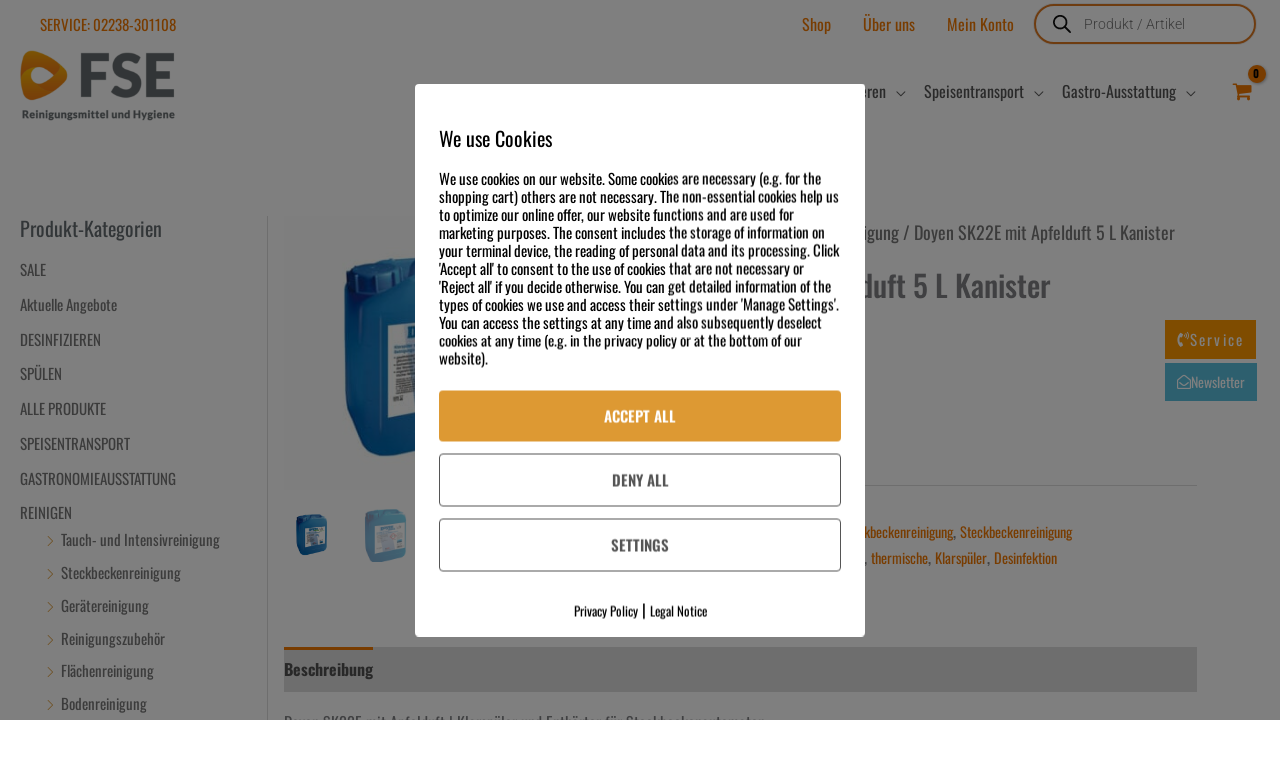

--- FILE ---
content_type: text/html; charset=UTF-8
request_url: https://www.fse-vertrieb.de/shop/doyen-sk22e-mit-apfelduft-2-x-5-l-kanister/
body_size: 62597
content:
<!DOCTYPE html>
<html dir="ltr" lang="de">
<head>
<meta charset="UTF-8">
<meta name="viewport" content="width=device-width, initial-scale=1">
	<link rel="profile" href="https://gmpg.org/xfn/11"> 
	<title>Doyen SK22E mit Apfelduft 5 L Kanister | Für Steckbeckenautomaten</title>
<link crossorigin data-rocket-preconnect href="https://static.newsletter2go.com" rel="preconnect">
<link crossorigin data-rocket-preconnect href="https://www.googletagmanager.com" rel="preconnect">
<link crossorigin data-rocket-preconnect href="https://js.klarna.com" rel="preconnect">
<link crossorigin data-rocket-preconnect href="https://x.klarnacdn.net" rel="preconnect"><link rel="preload" data-rocket-preload as="image" href="https://www.fse-vertrieb.de/wp-content/uploads/2022/06/Doyen-SK22E_5l_2003631-300x360.png" imagesrcset="https://www.fse-vertrieb.de/wp-content/uploads/2022/06/Doyen-SK22E_5l_2003631-300x360.png 300w, https://www.fse-vertrieb.de/wp-content/uploads/2022/06/Doyen-SK22E_5l_2003631-64x77.png 64w, https://www.fse-vertrieb.de/wp-content/uploads/2022/06/Doyen-SK22E_5l_2003631-250x300.png 250w, https://www.fse-vertrieb.de/wp-content/uploads/2022/06/Doyen-SK22E_5l_2003631-859x1030.png 859w, https://www.fse-vertrieb.de/wp-content/uploads/2022/06/Doyen-SK22E_5l_2003631-768x921.png 768w, https://www.fse-vertrieb.de/wp-content/uploads/2022/06/Doyen-SK22E_5l_2003631-1281x1536.png 1281w, https://www.fse-vertrieb.de/wp-content/uploads/2022/06/Doyen-SK22E_5l_2003631.png 1430w" imagesizes="(max-width: 300px) 100vw, 300px" fetchpriority="high">
<link rel="preload" href="https://www.fse-vertrieb.de/wp-content/astra-local-fonts/oswald/TK3iWkUHHAIjg752GT8G.woff2" as="font" type="font/woff2" crossorigin>
		<!-- All in One SEO 4.8.6.1 - aioseo.com -->
	<meta name="description" content="Doyen SK22E mit Apfelduft | Klarspüler und Enthärter für Steckbeckenautomaten (VE = 2)" />
	<meta name="robots" content="max-image-preview:large" />
	<link rel="canonical" href="https://www.fse-vertrieb.de/shop/doyen-sk22e-mit-apfelduft-2-x-5-l-kanister/" />
	<meta name="generator" content="All in One SEO (AIOSEO) 4.8.6.1" />
		<script type="application/ld+json" class="aioseo-schema">
			{"@context":"https:\/\/schema.org","@graph":[{"@type":"BreadcrumbList","@id":"https:\/\/www.fse-vertrieb.de\/shop\/doyen-sk22e-mit-apfelduft-2-x-5-l-kanister\/#breadcrumblist","itemListElement":[{"@type":"ListItem","@id":"https:\/\/www.fse-vertrieb.de#listItem","position":1,"name":"Home","item":"https:\/\/www.fse-vertrieb.de","nextItem":{"@type":"ListItem","@id":"https:\/\/www.fse-vertrieb.de\/onlineshop\/#listItem","name":"FSE Shop"}},{"@type":"ListItem","@id":"https:\/\/www.fse-vertrieb.de\/onlineshop\/#listItem","position":2,"name":"FSE Shop","item":"https:\/\/www.fse-vertrieb.de\/onlineshop\/","nextItem":{"@type":"ListItem","@id":"https:\/\/www.fse-vertrieb.de\/produkt-kategorie\/reinigen\/#listItem","name":"REINIGEN"},"previousItem":{"@type":"ListItem","@id":"https:\/\/www.fse-vertrieb.de#listItem","name":"Home"}},{"@type":"ListItem","@id":"https:\/\/www.fse-vertrieb.de\/produkt-kategorie\/reinigen\/#listItem","position":3,"name":"REINIGEN","item":"https:\/\/www.fse-vertrieb.de\/produkt-kategorie\/reinigen\/","nextItem":{"@type":"ListItem","@id":"https:\/\/www.fse-vertrieb.de\/produkt-kategorie\/reinigen\/steckbeckenreinigung\/#listItem","name":"Steckbeckenreinigung"},"previousItem":{"@type":"ListItem","@id":"https:\/\/www.fse-vertrieb.de\/onlineshop\/#listItem","name":"FSE Shop"}},{"@type":"ListItem","@id":"https:\/\/www.fse-vertrieb.de\/produkt-kategorie\/reinigen\/steckbeckenreinigung\/#listItem","position":4,"name":"Steckbeckenreinigung","item":"https:\/\/www.fse-vertrieb.de\/produkt-kategorie\/reinigen\/steckbeckenreinigung\/","nextItem":{"@type":"ListItem","@id":"https:\/\/www.fse-vertrieb.de\/shop\/doyen-sk22e-mit-apfelduft-2-x-5-l-kanister\/#listItem","name":"Doyen SK22E mit Apfelduft 5 L Kanister"},"previousItem":{"@type":"ListItem","@id":"https:\/\/www.fse-vertrieb.de\/produkt-kategorie\/reinigen\/#listItem","name":"REINIGEN"}},{"@type":"ListItem","@id":"https:\/\/www.fse-vertrieb.de\/shop\/doyen-sk22e-mit-apfelduft-2-x-5-l-kanister\/#listItem","position":5,"name":"Doyen SK22E mit Apfelduft 5 L Kanister","previousItem":{"@type":"ListItem","@id":"https:\/\/www.fse-vertrieb.de\/produkt-kategorie\/reinigen\/steckbeckenreinigung\/#listItem","name":"Steckbeckenreinigung"}}]},{"@type":"ItemPage","@id":"https:\/\/www.fse-vertrieb.de\/shop\/doyen-sk22e-mit-apfelduft-2-x-5-l-kanister\/#itempage","url":"https:\/\/www.fse-vertrieb.de\/shop\/doyen-sk22e-mit-apfelduft-2-x-5-l-kanister\/","name":"Doyen SK22E mit Apfelduft 5 L Kanister | F\u00fcr Steckbeckenautomaten","description":"Doyen SK22E mit Apfelduft | Klarsp\u00fcler und Enth\u00e4rter f\u00fcr Steckbeckenautomaten (VE = 2)","inLanguage":"de-DE-formal","isPartOf":{"@id":"https:\/\/www.fse-vertrieb.de\/#website"},"breadcrumb":{"@id":"https:\/\/www.fse-vertrieb.de\/shop\/doyen-sk22e-mit-apfelduft-2-x-5-l-kanister\/#breadcrumblist"},"image":{"@type":"ImageObject","url":"https:\/\/www.fse-vertrieb.de\/wp-content\/uploads\/2016\/06\/etolit-doyen-SK33e-apfel.jpg","@id":"https:\/\/www.fse-vertrieb.de\/shop\/doyen-sk22e-mit-apfelduft-2-x-5-l-kanister\/#mainImage","width":800,"height":800},"primaryImageOfPage":{"@id":"https:\/\/www.fse-vertrieb.de\/shop\/doyen-sk22e-mit-apfelduft-2-x-5-l-kanister\/#mainImage"},"datePublished":"2022-01-06T11:13:02+01:00","dateModified":"2025-06-01T16:17:06+02:00"},{"@type":"Organization","@id":"https:\/\/www.fse-vertrieb.de\/#organization","name":"FSE GmbH","description":"Reinigungs- und Hygienebedarf f\u00fcr Gro\u00dfk\u00fcchen","url":"https:\/\/www.fse-vertrieb.de\/","logo":{"@type":"ImageObject","url":"https:\/\/www.fse-vertrieb.de\/wp-content\/uploads\/2020\/02\/fse-logo-etol-meiko.png","@id":"https:\/\/www.fse-vertrieb.de\/shop\/doyen-sk22e-mit-apfelduft-2-x-5-l-kanister\/#organizationLogo","width":680,"height":312},"image":{"@id":"https:\/\/www.fse-vertrieb.de\/shop\/doyen-sk22e-mit-apfelduft-2-x-5-l-kanister\/#organizationLogo"}},{"@type":"WebSite","@id":"https:\/\/www.fse-vertrieb.de\/#website","url":"https:\/\/www.fse-vertrieb.de\/","name":"FSE GmbH","description":"Reinigungs- und Hygienebedarf f\u00fcr Gro\u00dfk\u00fcchen","inLanguage":"de-DE-formal","publisher":{"@id":"https:\/\/www.fse-vertrieb.de\/#organization"}}]}
		</script>
		<!-- All in One SEO -->

<link rel="alternate" type="application/rss+xml" title="FSE GmbH &raquo; Feed" href="https://www.fse-vertrieb.de/feed/" />
<link rel="alternate" type="application/rss+xml" title="FSE GmbH &raquo; Kommentar-Feed" href="https://www.fse-vertrieb.de/comments/feed/" />
<link data-minify="1" rel='stylesheet' id='n2go-styles-css' href='https://www.fse-vertrieb.de/wp-content/cache/min/1/wp-content/plugins/newsletter2go/widget/styles.css?ver=1768975842' media='all' />
<link rel='stylesheet' id='wp-block-library-css' href='https://www.fse-vertrieb.de/wp-includes/css/dist/block-library/style.min.css?ver=6.6.4' media='all' />
<link rel='stylesheet' id='astra-theme-css-css' href='https://www.fse-vertrieb.de/wp-content/themes/astra/assets/css/minified/frontend.min.css?ver=4.11.10' media='all' />
<style id='astra-theme-css-inline-css'>
.ast-no-sidebar .entry-content .alignfull {margin-left: calc( -50vw + 50%);margin-right: calc( -50vw + 50%);max-width: 100vw;width: 100vw;}.ast-no-sidebar .entry-content .alignwide {margin-left: calc(-41vw + 50%);margin-right: calc(-41vw + 50%);max-width: unset;width: unset;}.ast-no-sidebar .entry-content .alignfull .alignfull,.ast-no-sidebar .entry-content .alignfull .alignwide,.ast-no-sidebar .entry-content .alignwide .alignfull,.ast-no-sidebar .entry-content .alignwide .alignwide,.ast-no-sidebar .entry-content .wp-block-column .alignfull,.ast-no-sidebar .entry-content .wp-block-column .alignwide{width: 100%;margin-left: auto;margin-right: auto;}.wp-block-gallery,.blocks-gallery-grid {margin: 0;}.wp-block-separator {max-width: 100px;}.wp-block-separator.is-style-wide,.wp-block-separator.is-style-dots {max-width: none;}.entry-content .has-2-columns .wp-block-column:first-child {padding-right: 10px;}.entry-content .has-2-columns .wp-block-column:last-child {padding-left: 10px;}@media (max-width: 782px) {.entry-content .wp-block-columns .wp-block-column {flex-basis: 100%;}.entry-content .has-2-columns .wp-block-column:first-child {padding-right: 0;}.entry-content .has-2-columns .wp-block-column:last-child {padding-left: 0;}}body .entry-content .wp-block-latest-posts {margin-left: 0;}body .entry-content .wp-block-latest-posts li {list-style: none;}.ast-no-sidebar .ast-container .entry-content .wp-block-latest-posts {margin-left: 0;}.ast-header-break-point .entry-content .alignwide {margin-left: auto;margin-right: auto;}.entry-content .blocks-gallery-item img {margin-bottom: auto;}.wp-block-pullquote {border-top: 4px solid #555d66;border-bottom: 4px solid #555d66;color: #40464d;}:root{--ast-post-nav-space:0;--ast-container-default-xlg-padding:6.67em;--ast-container-default-lg-padding:5.67em;--ast-container-default-slg-padding:4.34em;--ast-container-default-md-padding:3.34em;--ast-container-default-sm-padding:6.67em;--ast-container-default-xs-padding:2.4em;--ast-container-default-xxs-padding:1.4em;--ast-code-block-background:#EEEEEE;--ast-comment-inputs-background:#FAFAFA;--ast-normal-container-width:1300px;--ast-narrow-container-width:750px;--ast-blog-title-font-weight:normal;--ast-blog-meta-weight:inherit;--ast-global-color-primary:var(--ast-global-color-5);--ast-global-color-secondary:var(--ast-global-color-4);--ast-global-color-alternate-background:var(--ast-global-color-7);--ast-global-color-subtle-background:var(--ast-global-color-6);--ast-bg-style-guide:#F8FAFC;--ast-shadow-style-guide:0px 0px 4px 0 #00000057;--ast-global-dark-bg-style:#fff;--ast-global-dark-lfs:#fbfbfb;--ast-widget-bg-color:#fafafa;--ast-wc-container-head-bg-color:#fbfbfb;--ast-title-layout-bg:#eeeeee;--ast-search-border-color:#e7e7e7;--ast-lifter-hover-bg:#e6e6e6;--ast-gallery-block-color:#000;--srfm-color-input-label:var(--ast-global-color-2);}html{font-size:100%;}a,.page-title{color:#f27900;}a:hover,a:focus{color:#ef8116;}body,button,input,select,textarea,.ast-button,.ast-custom-button{font-family:'Oswald',sans-serif;font-weight:400;font-size:16px;font-size:1rem;}blockquote{color:#1a2125;}p,.entry-content p{margin-bottom:0.8em;}h1,h2,h3,h4,h5,h6,.entry-content :where(h1,h2,h3,h4,h5,h6),.entry-content :where(h1,h2,h3,h4,h5,h6) a,.site-title,.site-title a{font-family:'Oswald',sans-serif;font-weight:600;}.ast-site-identity .site-title a{color:var(--ast-global-color-2);}.site-title{font-size:35px;font-size:2.1875rem;display:none;}header .custom-logo-link img{max-width:190px;width:190px;}.astra-logo-svg{width:190px;}.site-header .site-description{font-size:15px;font-size:0.9375rem;display:none;}.entry-title{font-size:30px;font-size:1.875rem;}.archive .ast-article-post .ast-article-inner,.blog .ast-article-post .ast-article-inner,.archive .ast-article-post .ast-article-inner:hover,.blog .ast-article-post .ast-article-inner:hover{overflow:hidden;}h1,.entry-content :where(h1),.entry-content :where(h1) a{font-size:36px;font-size:2.25rem;font-weight:600;font-family:'Oswald',sans-serif;line-height:1.4em;}h2,.entry-content :where(h2),.entry-content :where(h2) a{font-weight:500;font-family:'Oswald',sans-serif;line-height:1.3em;}h3,.entry-content :where(h3),.entry-content :where(h3) a{font-size:28px;font-size:1.75rem;font-weight:600;font-family:'Oswald',sans-serif;line-height:1.3em;}h4,.entry-content :where(h4),.entry-content :where(h4) a{font-size:24px;font-size:1.5rem;line-height:1.2em;font-family:'Oswald',sans-serif;}h5,.entry-content :where(h5),.entry-content :where(h5) a{font-size:18px;font-size:1.125rem;line-height:1.2em;font-weight:400;font-family:'Oswald',sans-serif;}h6,.entry-content :where(h6),.entry-content :where(h6) a{font-size:16px;font-size:1rem;line-height:1.25em;font-family:'Oswald',sans-serif;}::selection{background-color:#f27900;color:#000000;}body,h1,h2,h3,h4,h5,h6,.entry-title a,.entry-content :where(h1,h2,h3,h4,h5,h6),.entry-content :where(h1,h2,h3,h4,h5,h6) a{color:#656c70;}.tagcloud a:hover,.tagcloud a:focus,.tagcloud a.current-item{color:#000000;border-color:#f27900;background-color:#f27900;}input:focus,input[type="text"]:focus,input[type="email"]:focus,input[type="url"]:focus,input[type="password"]:focus,input[type="reset"]:focus,input[type="search"]:focus,textarea:focus{border-color:#f27900;}input[type="radio"]:checked,input[type=reset],input[type="checkbox"]:checked,input[type="checkbox"]:hover:checked,input[type="checkbox"]:focus:checked,input[type=range]::-webkit-slider-thumb{border-color:#f27900;background-color:#f27900;box-shadow:none;}.site-footer a:hover + .post-count,.site-footer a:focus + .post-count{background:#f27900;border-color:#f27900;}.single .nav-links .nav-previous,.single .nav-links .nav-next{color:#f27900;}.entry-meta,.entry-meta *{line-height:1.45;color:#f27900;}.entry-meta a:not(.ast-button):hover,.entry-meta a:not(.ast-button):hover *,.entry-meta a:not(.ast-button):focus,.entry-meta a:not(.ast-button):focus *,.page-links > .page-link,.page-links .page-link:hover,.post-navigation a:hover{color:#ef8116;}#cat option,.secondary .calendar_wrap thead a,.secondary .calendar_wrap thead a:visited{color:#f27900;}.secondary .calendar_wrap #today,.ast-progress-val span{background:#f27900;}.secondary a:hover + .post-count,.secondary a:focus + .post-count{background:#f27900;border-color:#f27900;}.calendar_wrap #today > a{color:#000000;}.page-links .page-link,.single .post-navigation a{color:#f27900;}.ast-header-break-point .main-header-bar .ast-button-wrap .menu-toggle{border-radius:0px;}.ast-search-menu-icon .search-form button.search-submit{padding:0 4px;}.ast-search-menu-icon form.search-form{padding-right:0;}.ast-search-menu-icon.slide-search input.search-field{width:0;}.ast-header-search .ast-search-menu-icon.ast-dropdown-active .search-form,.ast-header-search .ast-search-menu-icon.ast-dropdown-active .search-field:focus{transition:all 0.2s;}.search-form input.search-field:focus{outline:none;}.widget-title,.widget .wp-block-heading{font-size:22px;font-size:1.375rem;color:#656c70;}.single .ast-author-details .author-title{color:#ef8116;}#secondary,#secondary button,#secondary input,#secondary select,#secondary textarea{font-size:16px;font-size:1rem;}.ast-search-menu-icon.slide-search a:focus-visible:focus-visible,.astra-search-icon:focus-visible,#close:focus-visible,a:focus-visible,.ast-menu-toggle:focus-visible,.site .skip-link:focus-visible,.wp-block-loginout input:focus-visible,.wp-block-search.wp-block-search__button-inside .wp-block-search__inside-wrapper,.ast-header-navigation-arrow:focus-visible,.woocommerce .wc-proceed-to-checkout > .checkout-button:focus-visible,.woocommerce .woocommerce-MyAccount-navigation ul li a:focus-visible,.ast-orders-table__row .ast-orders-table__cell:focus-visible,.woocommerce .woocommerce-order-details .order-again > .button:focus-visible,.woocommerce .woocommerce-message a.button.wc-forward:focus-visible,.woocommerce #minus_qty:focus-visible,.woocommerce #plus_qty:focus-visible,a#ast-apply-coupon:focus-visible,.woocommerce .woocommerce-info a:focus-visible,.woocommerce .astra-shop-summary-wrap a:focus-visible,.woocommerce a.wc-forward:focus-visible,#ast-apply-coupon:focus-visible,.woocommerce-js .woocommerce-mini-cart-item a.remove:focus-visible,#close:focus-visible,.button.search-submit:focus-visible,#search_submit:focus,.normal-search:focus-visible,.ast-header-account-wrap:focus-visible,.woocommerce .ast-on-card-button.ast-quick-view-trigger:focus,.astra-cart-drawer-close:focus,.ast-single-variation:focus,.ast-woocommerce-product-gallery__image:focus,.ast-button:focus,.woocommerce-product-gallery--with-images [data-controls="prev"]:focus-visible,.woocommerce-product-gallery--with-images [data-controls="next"]:focus-visible{outline-style:dotted;outline-color:inherit;outline-width:thin;}input:focus,input[type="text"]:focus,input[type="email"]:focus,input[type="url"]:focus,input[type="password"]:focus,input[type="reset"]:focus,input[type="search"]:focus,input[type="number"]:focus,textarea:focus,.wp-block-search__input:focus,[data-section="section-header-mobile-trigger"] .ast-button-wrap .ast-mobile-menu-trigger-minimal:focus,.ast-mobile-popup-drawer.active .menu-toggle-close:focus,.woocommerce-ordering select.orderby:focus,#ast-scroll-top:focus,#coupon_code:focus,.woocommerce-page #comment:focus,.woocommerce #reviews #respond input#submit:focus,.woocommerce a.add_to_cart_button:focus,.woocommerce .button.single_add_to_cart_button:focus,.woocommerce .woocommerce-cart-form button:focus,.woocommerce .woocommerce-cart-form__cart-item .quantity .qty:focus,.woocommerce .woocommerce-billing-fields .woocommerce-billing-fields__field-wrapper .woocommerce-input-wrapper > .input-text:focus,.woocommerce #order_comments:focus,.woocommerce #place_order:focus,.woocommerce .woocommerce-address-fields .woocommerce-address-fields__field-wrapper .woocommerce-input-wrapper > .input-text:focus,.woocommerce .woocommerce-MyAccount-content form button:focus,.woocommerce .woocommerce-MyAccount-content .woocommerce-EditAccountForm .woocommerce-form-row .woocommerce-Input.input-text:focus,.woocommerce .ast-woocommerce-container .woocommerce-pagination ul.page-numbers li a:focus,body #content .woocommerce form .form-row .select2-container--default .select2-selection--single:focus,#ast-coupon-code:focus,.woocommerce.woocommerce-js .quantity input[type=number]:focus,.woocommerce-js .woocommerce-mini-cart-item .quantity input[type=number]:focus,.woocommerce p#ast-coupon-trigger:focus{border-style:dotted;border-color:inherit;border-width:thin;}input{outline:none;}.woocommerce-js input[type=text]:focus,.woocommerce-js input[type=email]:focus,.woocommerce-js textarea:focus,input[type=number]:focus,.comments-area textarea#comment:focus,.comments-area textarea#comment:active,.comments-area .ast-comment-formwrap input[type="text"]:focus,.comments-area .ast-comment-formwrap input[type="text"]:active{outline-style:unset;outline-color:inherit;outline-width:thin;}.site-logo-img img{ transition:all 0.2s linear;}body .ast-oembed-container *{position:absolute;top:0;width:100%;height:100%;left:0;}body .wp-block-embed-pocket-casts .ast-oembed-container *{position:unset;}.ast-single-post-featured-section + article {margin-top: 2em;}.site-content .ast-single-post-featured-section img {width: 100%;overflow: hidden;object-fit: cover;}.site > .ast-single-related-posts-container {margin-top: 0;}@media (min-width: 769px) {.ast-desktop .ast-container--narrow {max-width: var(--ast-narrow-container-width);margin: 0 auto;}}#secondary {margin: 4em 0 2.5em;word-break: break-word;line-height: 2;}#secondary li {margin-bottom: 0.25em;}#secondary li:last-child {margin-bottom: 0;}@media (max-width: 768px) {.js_active .ast-plain-container.ast-single-post #secondary {margin-top: 1.5em;}}.ast-separate-container.ast-two-container #secondary .widget {background-color: #fff;padding: 2em;margin-bottom: 2em;}@media (min-width: 993px) {.ast-left-sidebar #secondary {padding-right: 60px;}.ast-right-sidebar #secondary {padding-left: 60px;}}@media (max-width: 993px) {.ast-right-sidebar #secondary {padding-left: 30px;}.ast-left-sidebar #secondary {padding-right: 30px;}}@media (max-width:768.9px){#ast-desktop-header{display:none;}}@media (min-width:769px){#ast-mobile-header{display:none;}}.ast-site-header-cart .cart-container,.ast-edd-site-header-cart .ast-edd-cart-container {transition: all 0.2s linear;}.ast-site-header-cart .ast-woo-header-cart-info-wrap,.ast-edd-site-header-cart .ast-edd-header-cart-info-wrap {padding: 0 6px 0 2px;font-weight: 600;line-height: 2.7;display: inline-block;}.ast-site-header-cart i.astra-icon {font-size: 20px;font-size: 1.3em;font-style: normal;font-weight: normal;position: relative;padding: 0 2px;}.ast-site-header-cart i.astra-icon.no-cart-total:after,.ast-header-break-point.ast-header-custom-item-outside .ast-edd-header-cart-info-wrap,.ast-header-break-point.ast-header-custom-item-outside .ast-woo-header-cart-info-wrap {display: none;}.ast-site-header-cart.ast-menu-cart-fill i.astra-icon,.ast-edd-site-header-cart.ast-edd-menu-cart-fill span.astra-icon {font-size: 1.1em;}.astra-cart-drawer {position: fixed;display: block;visibility: hidden;overflow: auto;-webkit-overflow-scrolling: touch;z-index: 10000;background-color: var(--ast-global-color-primary,var(--ast-global-color-5));transform: translate3d(0,0,0);opacity: 0;will-change: transform;transition: 0.25s ease;}.woocommerce-mini-cart {position: relative;}.woocommerce-mini-cart::before {content: "";transition: .3s;}.woocommerce-mini-cart.ajax-mini-cart-qty-loading::before {position: absolute;top: 0;left: 0;right: 0;width: 100%;height: 100%;z-index: 5;background-color: var(--ast-global-color-primary,var(--ast-global-color-5));opacity: .5;}.astra-cart-drawer {width: 460px;height: 100%;left: 100%;top: 0px;opacity: 1;transform: translate3d(0%,0,0);}.astra-cart-drawer .astra-cart-drawer-header {position: absolute;width: 100%;text-align: left;text-transform: inherit;font-weight: 500;border-bottom: 1px solid var(--ast-border-color);padding: 1.34em;line-height: 1;z-index: 1;max-height: 3.5em;}.astra-cart-drawer .astra-cart-drawer-header .astra-cart-drawer-title {color: var(--ast-global-color-2);}.astra-cart-drawer .astra-cart-drawer-close .ast-close-svg {width: 22px;height: 22px;}.astra-cart-drawer .astra-cart-drawer-content,.astra-cart-drawer .astra-cart-drawer-content .widget_shopping_cart,.astra-cart-drawer .astra-cart-drawer-content .widget_shopping_cart_content {height: 100%;}.astra-cart-drawer .astra-cart-drawer-content {padding-top: 3.5em;}.astra-cart-drawer .ast-mini-cart-price-wrap .multiply-symbol{padding: 0 0.5em;}.astra-cart-drawer .astra-cart-drawer-content .woocommerce-mini-cart-item .ast-mini-cart-price-wrap {float: right;margin-top: 0.5em;max-width: 50%;}.astra-cart-drawer .astra-cart-drawer-content .woocommerce-mini-cart-item .variation {margin-top: 0.5em;margin-bottom: 0.5em;}.astra-cart-drawer .astra-cart-drawer-content .woocommerce-mini-cart-item .variation dt {font-weight: 500;}.astra-cart-drawer .astra-cart-drawer-content .widget_shopping_cart_content {display: flex;flex-direction: column;overflow: hidden;}.astra-cart-drawer .astra-cart-drawer-content .widget_shopping_cart_content ul li {min-height: 60px;}.woocommerce-js .astra-cart-drawer .astra-cart-drawer-content .woocommerce-mini-cart__total {display: flex;justify-content: space-between;padding: 0.7em 1.34em;margin-bottom: 0;}.woocommerce-js .astra-cart-drawer .astra-cart-drawer-content .woocommerce-mini-cart__total strong,.woocommerce-js .astra-cart-drawer .astra-cart-drawer-content .woocommerce-mini-cart__total .amount {width: 50%;}.astra-cart-drawer .astra-cart-drawer-content .woocommerce-mini-cart {padding: 1.3em;flex: 1;overflow: auto;}.astra-cart-drawer .astra-cart-drawer-content .woocommerce-mini-cart a.remove {width: 20px;height: 20px;line-height: 16px;}.astra-cart-drawer .astra-cart-drawer-content .woocommerce-mini-cart__total {padding: 1em 1.5em;margin: 0;text-align: center;}.astra-cart-drawer .astra-cart-drawer-content .woocommerce-mini-cart__buttons {padding: 1.34em;text-align: center;margin-bottom: 0;}.astra-cart-drawer .astra-cart-drawer-content .woocommerce-mini-cart__buttons .button.checkout {margin-right: 0;}.astra-cart-drawer .astra-cart-drawer-content .woocommerce-mini-cart__buttons a{width: 100%;}.woocommerce-js .astra-cart-drawer .astra-cart-drawer-content .woocommerce-mini-cart__buttons a:nth-last-child(1) {margin-bottom: 0;}.astra-cart-drawer .astra-cart-drawer-content .edd-cart-item {padding: .5em 2.6em .5em 1.5em;}.astra-cart-drawer .astra-cart-drawer-content .edd-cart-item .edd-remove-from-cart::after {width: 20px;height: 20px;line-height: 16px;}.astra-cart-drawer .astra-cart-drawer-content .edd-cart-number-of-items {padding: 1em 1.5em 1em 1.5em;margin-bottom: 0;text-align: center;}.astra-cart-drawer .astra-cart-drawer-content .edd_total {padding: .5em 1.5em;margin: 0;text-align: center;}.astra-cart-drawer .astra-cart-drawer-content .cart_item.edd_checkout {padding: 1em 1.5em 0;text-align: center;margin-top: 0;}.astra-cart-drawer .widget_shopping_cart_content > .woocommerce-mini-cart__empty-message {display: none;}.astra-cart-drawer .woocommerce-mini-cart__empty-message,.astra-cart-drawer .cart_item.empty {text-align: center;margin-top: 10px;}body.admin-bar .astra-cart-drawer {padding-top: 32px;}@media (max-width: 782px) {body.admin-bar .astra-cart-drawer {padding-top: 46px;}}.ast-mobile-cart-active body.ast-hfb-header {overflow: hidden;}.ast-mobile-cart-active .astra-mobile-cart-overlay {opacity: 1;cursor: pointer;visibility: visible;z-index: 999;}.ast-mini-cart-empty-wrap {display: flex;flex-wrap: wrap;height: 100%;align-items: flex-end;}.ast-mini-cart-empty-wrap > * {width: 100%;}.astra-cart-drawer-content .ast-mini-cart-empty {height: 100%;display: flex;flex-direction: column;justify-content: space-between;text-align: center;}.astra-cart-drawer-content .ast-mini-cart-empty .ast-mini-cart-message {display: flex;align-items: center;justify-content: center;height: 100%;padding: 1.34em;}@media (min-width: 546px) {.astra-cart-drawer .astra-cart-drawer-content.ast-large-view .woocommerce-mini-cart__buttons {display: flex;}.woocommerce-js .astra-cart-drawer .astra-cart-drawer-content.ast-large-view .woocommerce-mini-cart__buttons a,.woocommerce-js .astra-cart-drawer .astra-cart-drawer-content.ast-large-view .woocommerce-mini-cart__buttons a.checkout {margin-top: 0;margin-bottom: 0;}}.ast-site-header-cart .cart-container:focus-visible {display: inline-block;}.ast-site-header-cart i.astra-icon:after {content: attr(data-cart-total);position: absolute;font-family: 'Oswald',sans-serif;font-style: normal;top: -10px;right: -12px;font-weight: bold;box-shadow: 1px 1px 3px 0px rgba(0,0,0,0.3);font-size: 11px;padding-left: 0px;padding-right: 1px;line-height: 17px;letter-spacing: -.5px;height: 18px;min-width: 18px;border-radius: 99px;text-align: center;z-index: 3;}li.woocommerce-custom-menu-item .ast-site-header-cart i.astra-icon:after,li.edd-custom-menu-item .ast-edd-site-header-cart span.astra-icon:after {padding-left: 2px;}.astra-cart-drawer .astra-cart-drawer-close {position: absolute;top: 0.5em;right: 0;border: none;margin: 0;padding: .6em 1em .4em;color: var(--ast-global-color-2);background-color: transparent;}.astra-mobile-cart-overlay {background-color: rgba(0,0,0,0.4);position: fixed;top: 0;right: 0;bottom: 0;left: 0;visibility: hidden;opacity: 0;transition: opacity 0.2s ease-in-out;}.astra-cart-drawer .astra-cart-drawer-content .edd-cart-item .edd-remove-from-cart {right: 1.2em;}.ast-header-break-point.ast-woocommerce-cart-menu.ast-hfb-header .ast-cart-menu-wrap,.ast-header-break-point.ast-hfb-header .ast-cart-menu-wrap,.ast-header-break-point .ast-edd-site-header-cart-wrap .ast-edd-cart-menu-wrap {width: auto;height: 2em;font-size: 1.4em;line-height: 2;vertical-align: middle;text-align: right;}.woocommerce-js .astra-cart-drawer .astra-cart-drawer-content .woocommerce-mini-cart__buttons .button:not(.checkout):not(.ast-continue-shopping) {margin-right: 10px;}.woocommerce-js .astra-cart-drawer .astra-cart-drawer-content .woocommerce-mini-cart__buttons .button:not(.checkout):not(.ast-continue-shopping),.ast-site-header-cart .widget_shopping_cart .buttons .button:not(.checkout),.ast-site-header-cart .ast-site-header-cart-data .ast-mini-cart-empty .woocommerce-mini-cart__buttons a.button {background-color: transparent;border-style: solid;border-width: 1px;border-color: #f6a60b;color: #f6a60b;}.woocommerce-js .astra-cart-drawer .astra-cart-drawer-content .woocommerce-mini-cart__buttons .button:not(.checkout):not(.ast-continue-shopping):hover,.ast-site-header-cart .widget_shopping_cart .buttons .button:not(.checkout):hover {border-color: #ef8116;color: #ef8116;}.woocommerce-js .astra-cart-drawer .astra-cart-drawer-content .woocommerce-mini-cart__buttons a.checkout {margin-left: 0;margin-top: 10px;border-style: solid;border-width: 2px;border-color: #f6a60b;}.woocommerce-js .astra-cart-drawer .astra-cart-drawer-content .woocommerce-mini-cart__buttons a.checkout:hover {border-color: #ef8116;}.woocommerce-js .astra-cart-drawer .astra-cart-drawer-content .woocommerce-mini-cart__total strong{padding-right: .5em;text-align: left;font-weight: 500;}.woocommerce-js .astra-cart-drawer .astra-cart-drawer-content .woocommerce-mini-cart__total .amount{text-align: right;}.astra-cart-drawer.active {transform: translate3d(-100%,0,0);visibility: visible;}.ast-site-header-cart.ast-menu-cart-outline .ast-cart-menu-wrap,.ast-site-header-cart.ast-menu-cart-fill .ast-cart-menu-wrap,.ast-edd-site-header-cart.ast-edd-menu-cart-outline .ast-edd-cart-menu-wrap,.ast-edd-site-header-cart.ast-edd-menu-cart-fill .ast-edd-cart-menu-wrap {line-height: 1.8;}.ast-site-header-cart .cart-container *,.ast-edd-site-header-cart .ast-edd-cart-container * {transition: all 0s linear;}@media (max-width:768px){.astra-cart-drawer.active{width:80%;}}@media (max-width:544px){.astra-cart-drawer.active{width:100%;}}@media( max-width: 420px ) {.single .nav-links .nav-previous,.single .nav-links .nav-next {width: 100%;text-align: center;}}.wp-block-buttons.aligncenter{justify-content:center;}@media (max-width:782px){.entry-content .wp-block-columns .wp-block-column{margin-left:0px;}}.wp-block-image.aligncenter{margin-left:auto;margin-right:auto;}.wp-block-table.aligncenter{margin-left:auto;margin-right:auto;}.wp-block-buttons .wp-block-button.is-style-outline .wp-block-button__link.wp-element-button,.ast-outline-button,.wp-block-uagb-buttons-child .uagb-buttons-repeater.ast-outline-button{border-color:#f6a60b;border-top-width:2px;border-right-width:2px;border-bottom-width:2px;border-left-width:2px;font-family:inherit;font-weight:600;font-size:16px;font-size:1rem;line-height:1em;border-top-left-radius:0px;border-top-right-radius:0px;border-bottom-right-radius:0px;border-bottom-left-radius:0px;}.wp-block-button .wp-block-button__link.wp-element-button.is-style-outline:not(.has-background),.wp-block-button.is-style-outline>.wp-block-button__link.wp-element-button:not(.has-background),.ast-outline-button{background-color:#f6a60b;}.entry-content[data-ast-blocks-layout] > figure{margin-bottom:1em;}.elementor-widget-container .elementor-loop-container .e-loop-item[data-elementor-type="loop-item"]{width:100%;} .ast-desktop .review-count{margin-left:-40px;margin-right:auto;}@media (max-width:768px){.ast-separate-container #primary,.ast-separate-container #secondary{padding:1.5em 0;}#primary,#secondary{padding:1.5em 0;margin:0;}.ast-left-sidebar #content > .ast-container{display:flex;flex-direction:column-reverse;width:100%;}.ast-separate-container .ast-article-post,.ast-separate-container .ast-article-single{padding:1.5em 2.14em;}.ast-author-box img.avatar{margin:20px 0 0 0;}}@media (max-width:768px){#secondary.secondary{padding-top:0;}.ast-separate-container.ast-right-sidebar #secondary{padding-left:1em;padding-right:1em;}.ast-separate-container.ast-two-container #secondary{padding-left:0;padding-right:0;}.ast-page-builder-template .entry-header #secondary,.ast-page-builder-template #secondary{margin-top:1.5em;}}@media (max-width:768px){.ast-right-sidebar #primary{padding-right:0;}.ast-page-builder-template.ast-left-sidebar #secondary,.ast-page-builder-template.ast-right-sidebar #secondary{padding-right:20px;padding-left:20px;}.ast-right-sidebar #secondary,.ast-left-sidebar #primary{padding-left:0;}.ast-left-sidebar #secondary{padding-right:0;}}@media (min-width:769px){.ast-separate-container.ast-right-sidebar #primary,.ast-separate-container.ast-left-sidebar #primary{border:0;}.search-no-results.ast-separate-container #primary{margin-bottom:4em;}}@media (min-width:769px){.ast-right-sidebar #primary{border-right:1px solid var(--ast-border-color);}.ast-left-sidebar #primary{border-left:1px solid var(--ast-border-color);}.ast-right-sidebar #secondary{border-left:1px solid var(--ast-border-color);margin-left:-1px;}.ast-left-sidebar #secondary{border-right:1px solid var(--ast-border-color);margin-right:-1px;}.ast-separate-container.ast-two-container.ast-right-sidebar #secondary{padding-left:30px;padding-right:0;}.ast-separate-container.ast-two-container.ast-left-sidebar #secondary{padding-right:30px;padding-left:0;}.ast-separate-container.ast-right-sidebar #secondary,.ast-separate-container.ast-left-sidebar #secondary{border:0;margin-left:auto;margin-right:auto;}.ast-separate-container.ast-two-container #secondary .widget:last-child{margin-bottom:0;}}.menu-toggle,button,.ast-button,.ast-custom-button,.button,input#submit,input[type="button"],input[type="submit"],input[type="reset"]{color:#ffffff;border-color:#f6a60b;background-color:#f6a60b;border-top-left-radius:0px;border-top-right-radius:0px;border-bottom-right-radius:0px;border-bottom-left-radius:0px;padding-top:10px;padding-right:30px;padding-bottom:10px;padding-left:30px;font-family:inherit;font-weight:600;font-size:16px;font-size:1rem;text-transform:uppercase;}button:focus,.menu-toggle:hover,button:hover,.ast-button:hover,.ast-custom-button:hover .button:hover,.ast-custom-button:hover,input[type=reset]:hover,input[type=reset]:focus,input#submit:hover,input#submit:focus,input[type="button"]:hover,input[type="button"]:focus,input[type="submit"]:hover,input[type="submit"]:focus{color:#000000;background-color:#ef8116;border-color:#ef8116;}@media (max-width:768px){.ast-mobile-header-stack .main-header-bar .ast-search-menu-icon{display:inline-block;}.ast-header-break-point.ast-header-custom-item-outside .ast-mobile-header-stack .main-header-bar .ast-search-icon{margin:0;}.ast-comment-avatar-wrap img{max-width:2.5em;}.ast-comment-meta{padding:0 1.8888em 1.3333em;}.ast-separate-container .ast-comment-list li.depth-1{padding:1.5em 2.14em;}.ast-separate-container .comment-respond{padding:2em 2.14em;}}@media (min-width:544px){.ast-container{max-width:100%;}}@media (max-width:544px){.ast-separate-container .ast-article-post,.ast-separate-container .ast-article-single,.ast-separate-container .comments-title,.ast-separate-container .ast-archive-description{padding:1.5em 1em;}.ast-separate-container #content .ast-container{padding-left:0.54em;padding-right:0.54em;}.ast-separate-container .ast-comment-list .bypostauthor{padding:.5em;}.ast-search-menu-icon.ast-dropdown-active .search-field{width:170px;}.ast-separate-container #secondary{padding-top:0;}.ast-separate-container.ast-two-container #secondary .widget{margin-bottom:1.5em;padding-left:1em;padding-right:1em;}}@media (max-width:768px){.ast-header-break-point .ast-search-menu-icon.slide-search .search-form{right:0;}.ast-header-break-point .ast-mobile-header-stack .ast-search-menu-icon.slide-search .search-form{right:-1em;}} #ast-mobile-header .ast-site-header-cart-li a{pointer-events:none;}body,.ast-separate-container{background-color:#ffffff;}.ast-no-sidebar.ast-separate-container .entry-content .alignfull {margin-left: -6.67em;margin-right: -6.67em;width: auto;}@media (max-width: 1200px) {.ast-no-sidebar.ast-separate-container .entry-content .alignfull {margin-left: -2.4em;margin-right: -2.4em;}}@media (max-width: 768px) {.ast-no-sidebar.ast-separate-container .entry-content .alignfull {margin-left: -2.14em;margin-right: -2.14em;}}@media (max-width: 544px) {.ast-no-sidebar.ast-separate-container .entry-content .alignfull {margin-left: -1em;margin-right: -1em;}}.ast-no-sidebar.ast-separate-container .entry-content .alignwide {margin-left: -20px;margin-right: -20px;}.ast-no-sidebar.ast-separate-container .entry-content .wp-block-column .alignfull,.ast-no-sidebar.ast-separate-container .entry-content .wp-block-column .alignwide {margin-left: auto;margin-right: auto;width: 100%;}@media (max-width:768px){.site-title{display:none;}.site-header .site-description{display:none;}h1,.entry-content :where(h1),.entry-content :where(h1) a{font-size:30px;}h2,.entry-content :where(h2),.entry-content :where(h2) a{font-size:25px;}h3,.entry-content :where(h3),.entry-content :where(h3) a{font-size:20px;}.astra-logo-svg{width:286px;}header .custom-logo-link img,.ast-header-break-point .site-logo-img .custom-mobile-logo-link img{max-width:286px;width:286px;}}@media (max-width:544px){.site-title{display:none;}.site-header .site-description{display:none;}h1,.entry-content :where(h1),.entry-content :where(h1) a{font-size:30px;}h2,.entry-content :where(h2),.entry-content :where(h2) a{font-size:25px;}h3,.entry-content :where(h3),.entry-content :where(h3) a{font-size:20px;}header .custom-logo-link img,.ast-header-break-point .site-branding img,.ast-header-break-point .custom-logo-link img{max-width:150px;width:150px;}.astra-logo-svg{width:150px;}.ast-header-break-point .site-logo-img .custom-mobile-logo-link img{max-width:150px;}}@media (max-width:768px){html{font-size:91.2%;}}@media (max-width:544px){html{font-size:91.2%;}}@media (min-width:769px){.ast-container{max-width:1340px;}}@font-face {font-family: "Astra";src: url(https://www.fse-vertrieb.de/wp-content/themes/astra/assets/fonts/astra.woff) format("woff"),url(https://www.fse-vertrieb.de/wp-content/themes/astra/assets/fonts/astra.ttf) format("truetype"),url(https://www.fse-vertrieb.de/wp-content/themes/astra/assets/fonts/astra.svg#astra) format("svg");font-weight: normal;font-style: normal;font-display: fallback;}@media (min-width:769px){.main-header-menu .sub-menu .menu-item.ast-left-align-sub-menu:hover > .sub-menu,.main-header-menu .sub-menu .menu-item.ast-left-align-sub-menu.focus > .sub-menu{margin-left:-0px;}}.site .comments-area{padding-bottom:3em;}.astra-icon-down_arrow::after {content: "\e900";font-family: Astra;}.astra-icon-close::after {content: "\e5cd";font-family: Astra;}.astra-icon-drag_handle::after {content: "\e25d";font-family: Astra;}.astra-icon-format_align_justify::after {content: "\e235";font-family: Astra;}.astra-icon-menu::after {content: "\e5d2";font-family: Astra;}.astra-icon-reorder::after {content: "\e8fe";font-family: Astra;}.astra-icon-search::after {content: "\e8b6";font-family: Astra;}.astra-icon-zoom_in::after {content: "\e56b";font-family: Astra;}.astra-icon-check-circle::after {content: "\e901";font-family: Astra;}.astra-icon-shopping-cart::after {content: "\f07a";font-family: Astra;}.astra-icon-shopping-bag::after {content: "\f290";font-family: Astra;}.astra-icon-shopping-basket::after {content: "\f291";font-family: Astra;}.astra-icon-circle-o::after {content: "\e903";font-family: Astra;}.astra-icon-certificate::after {content: "\e902";font-family: Astra;}blockquote {padding: 1.2em;}:root .has-ast-global-color-0-color{color:var(--ast-global-color-0);}:root .has-ast-global-color-0-background-color{background-color:var(--ast-global-color-0);}:root .wp-block-button .has-ast-global-color-0-color{color:var(--ast-global-color-0);}:root .wp-block-button .has-ast-global-color-0-background-color{background-color:var(--ast-global-color-0);}:root .has-ast-global-color-1-color{color:var(--ast-global-color-1);}:root .has-ast-global-color-1-background-color{background-color:var(--ast-global-color-1);}:root .wp-block-button .has-ast-global-color-1-color{color:var(--ast-global-color-1);}:root .wp-block-button .has-ast-global-color-1-background-color{background-color:var(--ast-global-color-1);}:root .has-ast-global-color-2-color{color:var(--ast-global-color-2);}:root .has-ast-global-color-2-background-color{background-color:var(--ast-global-color-2);}:root .wp-block-button .has-ast-global-color-2-color{color:var(--ast-global-color-2);}:root .wp-block-button .has-ast-global-color-2-background-color{background-color:var(--ast-global-color-2);}:root .has-ast-global-color-3-color{color:var(--ast-global-color-3);}:root .has-ast-global-color-3-background-color{background-color:var(--ast-global-color-3);}:root .wp-block-button .has-ast-global-color-3-color{color:var(--ast-global-color-3);}:root .wp-block-button .has-ast-global-color-3-background-color{background-color:var(--ast-global-color-3);}:root .has-ast-global-color-4-color{color:var(--ast-global-color-4);}:root .has-ast-global-color-4-background-color{background-color:var(--ast-global-color-4);}:root .wp-block-button .has-ast-global-color-4-color{color:var(--ast-global-color-4);}:root .wp-block-button .has-ast-global-color-4-background-color{background-color:var(--ast-global-color-4);}:root .has-ast-global-color-5-color{color:var(--ast-global-color-5);}:root .has-ast-global-color-5-background-color{background-color:var(--ast-global-color-5);}:root .wp-block-button .has-ast-global-color-5-color{color:var(--ast-global-color-5);}:root .wp-block-button .has-ast-global-color-5-background-color{background-color:var(--ast-global-color-5);}:root .has-ast-global-color-6-color{color:var(--ast-global-color-6);}:root .has-ast-global-color-6-background-color{background-color:var(--ast-global-color-6);}:root .wp-block-button .has-ast-global-color-6-color{color:var(--ast-global-color-6);}:root .wp-block-button .has-ast-global-color-6-background-color{background-color:var(--ast-global-color-6);}:root .has-ast-global-color-7-color{color:var(--ast-global-color-7);}:root .has-ast-global-color-7-background-color{background-color:var(--ast-global-color-7);}:root .wp-block-button .has-ast-global-color-7-color{color:var(--ast-global-color-7);}:root .wp-block-button .has-ast-global-color-7-background-color{background-color:var(--ast-global-color-7);}:root .has-ast-global-color-8-color{color:var(--ast-global-color-8);}:root .has-ast-global-color-8-background-color{background-color:var(--ast-global-color-8);}:root .wp-block-button .has-ast-global-color-8-color{color:var(--ast-global-color-8);}:root .wp-block-button .has-ast-global-color-8-background-color{background-color:var(--ast-global-color-8);}:root{--ast-global-color-0:#0170B9;--ast-global-color-1:#3a3a3a;--ast-global-color-2:#3a3a3a;--ast-global-color-3:#4B4F58;--ast-global-color-4:#F5F5F5;--ast-global-color-5:#FFFFFF;--ast-global-color-6:#E5E5E5;--ast-global-color-7:#424242;--ast-global-color-8:#000000;}:root {--ast-border-color : #dddddd;}.ast-breadcrumbs .trail-browse,.ast-breadcrumbs .trail-items,.ast-breadcrumbs .trail-items li{display:inline-block;margin:0;padding:0;border:none;background:inherit;text-indent:0;text-decoration:none;}.ast-breadcrumbs .trail-browse{font-size:inherit;font-style:inherit;font-weight:inherit;color:inherit;}.ast-breadcrumbs .trail-items{list-style:none;}.trail-items li::after{padding:0 0.3em;content:"\00bb";}.trail-items li:last-of-type::after{display:none;}h1,h2,h3,h4,h5,h6,.entry-content :where(h1,h2,h3,h4,h5,h6){color:#f27900;}@media (max-width:768px){.ast-builder-grid-row-container.ast-builder-grid-row-tablet-3-firstrow .ast-builder-grid-row > *:first-child,.ast-builder-grid-row-container.ast-builder-grid-row-tablet-3-lastrow .ast-builder-grid-row > *:last-child{grid-column:1 / -1;}}@media (max-width:544px){.ast-builder-grid-row-container.ast-builder-grid-row-mobile-3-firstrow .ast-builder-grid-row > *:first-child,.ast-builder-grid-row-container.ast-builder-grid-row-mobile-3-lastrow .ast-builder-grid-row > *:last-child{grid-column:1 / -1;}}.ast-builder-layout-element[data-section="title_tagline"]{display:flex;}@media (max-width:768px){.ast-header-break-point .ast-builder-layout-element[data-section="title_tagline"]{display:flex;}}@media (max-width:544px){.ast-header-break-point .ast-builder-layout-element[data-section="title_tagline"]{display:flex;}}.ast-builder-menu-1{font-family:inherit;font-weight:400;text-transform:none;}.ast-builder-menu-1 .menu-item > .menu-link{font-size:16px;font-size:1rem;color:#555555;padding-top:8px;padding-bottom:10px;padding-left:10px;padding-right:8px;}.ast-builder-menu-1 .menu-item > .ast-menu-toggle{color:#555555;}.ast-builder-menu-1 .menu-item:hover > .menu-link,.ast-builder-menu-1 .inline-on-mobile .menu-item:hover > .ast-menu-toggle{color:#ff8401;}.ast-builder-menu-1 .menu-item:hover > .ast-menu-toggle{color:#ff8401;}.ast-builder-menu-1 .menu-item.current-menu-item > .menu-link,.ast-builder-menu-1 .inline-on-mobile .menu-item.current-menu-item > .ast-menu-toggle,.ast-builder-menu-1 .current-menu-ancestor > .menu-link{color:#ff8401;}.ast-builder-menu-1 .menu-item.current-menu-item > .ast-menu-toggle{color:#ff8401;}.ast-builder-menu-1 .sub-menu,.ast-builder-menu-1 .inline-on-mobile .sub-menu{border-top-width:0px;border-bottom-width:0px;border-right-width:0px;border-left-width:0px;border-color:#eaeaea;border-style:solid;}.ast-builder-menu-1 .sub-menu .sub-menu{top:0px;}.ast-builder-menu-1 .main-header-menu > .menu-item > .sub-menu,.ast-builder-menu-1 .main-header-menu > .menu-item > .astra-full-megamenu-wrapper{margin-top:0px;}.ast-desktop .ast-builder-menu-1 .main-header-menu > .menu-item > .sub-menu:before,.ast-desktop .ast-builder-menu-1 .main-header-menu > .menu-item > .astra-full-megamenu-wrapper:before{height:calc( 0px + 0px + 5px );}.ast-builder-menu-1 .menu-item.menu-item-has-children > .ast-menu-toggle{top:8px;right:calc( 8px - 0.907em );}.ast-desktop .ast-builder-menu-1 .menu-item .sub-menu .menu-link{border-style:none;}@media (max-width:768px){.ast-header-break-point .ast-builder-menu-1 .main-header-menu .menu-item > .menu-link{padding-top:1em;padding-bottom:1em;}.ast-header-break-point .ast-builder-menu-1 .menu-item.menu-item-has-children > .ast-menu-toggle{top:1em;}.ast-builder-menu-1 .inline-on-mobile .menu-item.menu-item-has-children > .ast-menu-toggle{right:-15px;}.ast-builder-menu-1 .menu-item-has-children > .menu-link:after{content:unset;}.ast-builder-menu-1 .main-header-menu > .menu-item > .sub-menu,.ast-builder-menu-1 .main-header-menu > .menu-item > .astra-full-megamenu-wrapper{margin-top:0;}}@media (max-width:544px){.ast-header-break-point .ast-builder-menu-1 .menu-item.menu-item-has-children > .ast-menu-toggle{top:0;}.ast-builder-menu-1 .main-header-menu > .menu-item > .sub-menu,.ast-builder-menu-1 .main-header-menu > .menu-item > .astra-full-megamenu-wrapper{margin-top:0;}}.ast-builder-menu-1{display:flex;}@media (max-width:768px){.ast-header-break-point .ast-builder-menu-1{display:flex;}}@media (max-width:544px){.ast-header-break-point .ast-builder-menu-1{display:flex;}}.ast-builder-menu-2{font-family:inherit;font-weight:inherit;}.ast-builder-menu-2 .sub-menu,.ast-builder-menu-2 .inline-on-mobile .sub-menu{border-top-width:2px;border-bottom-width:0px;border-right-width:0px;border-left-width:0px;border-color:#f27900;border-style:solid;}.ast-builder-menu-2 .sub-menu .sub-menu{top:-2px;}.ast-builder-menu-2 .main-header-menu > .menu-item > .sub-menu,.ast-builder-menu-2 .main-header-menu > .menu-item > .astra-full-megamenu-wrapper{margin-top:0px;}.ast-desktop .ast-builder-menu-2 .main-header-menu > .menu-item > .sub-menu:before,.ast-desktop .ast-builder-menu-2 .main-header-menu > .menu-item > .astra-full-megamenu-wrapper:before{height:calc( 0px + 2px + 5px );}.ast-desktop .ast-builder-menu-2 .menu-item .sub-menu .menu-link{border-style:none;}@media (max-width:768px){.ast-header-break-point .ast-builder-menu-2 .menu-item.menu-item-has-children > .ast-menu-toggle{top:0;}.ast-builder-menu-2 .inline-on-mobile .menu-item.menu-item-has-children > .ast-menu-toggle{right:-15px;}.ast-builder-menu-2 .menu-item-has-children > .menu-link:after{content:unset;}.ast-builder-menu-2 .main-header-menu > .menu-item > .sub-menu,.ast-builder-menu-2 .main-header-menu > .menu-item > .astra-full-megamenu-wrapper{margin-top:0;}}@media (max-width:544px){.ast-header-break-point .ast-builder-menu-2 .menu-item.menu-item-has-children > .ast-menu-toggle{top:0;}.ast-builder-menu-2 .main-header-menu > .menu-item > .sub-menu,.ast-builder-menu-2 .main-header-menu > .menu-item > .astra-full-megamenu-wrapper{margin-top:0;}}.ast-builder-menu-2{display:flex;}@media (max-width:768px){.ast-header-break-point .ast-builder-menu-2{display:flex;}}@media (max-width:544px){.ast-header-break-point .ast-builder-menu-2{display:flex;}}.ast-builder-html-element img.alignnone{display:inline-block;}.ast-builder-html-element p:first-child{margin-top:0;}.ast-builder-html-element p:last-child{margin-bottom:0;}.ast-header-break-point .main-header-bar .ast-builder-html-element{line-height:1.85714285714286;}.ast-header-html-3 .ast-builder-html-element{color:#f27900;font-size:15px;font-size:0.9375rem;}.ast-header-html-3 a{color:#555555;}.ast-header-html-3{font-size:15px;font-size:0.9375rem;}.ast-header-html-3{display:flex;}@media (max-width:768px){.ast-header-break-point .ast-header-html-3{display:flex;}}@media (max-width:544px){.ast-header-break-point .ast-header-html-3{display:flex;}}.main-header-bar .main-header-bar-navigation .ast-search-icon {display: block;z-index: 4;position: relative;}.ast-search-icon .ast-icon {z-index: 4;}.ast-search-icon {z-index: 4;position: relative;line-height: normal;}.main-header-bar .ast-search-menu-icon .search-form {background-color: #ffffff;}.ast-search-menu-icon.ast-dropdown-active.slide-search .search-form {visibility: visible;opacity: 1;}.ast-search-menu-icon .search-form {border: 1px solid var(--ast-search-border-color);line-height: normal;padding: 0 3em 0 0;border-radius: 2px;display: inline-block;-webkit-backface-visibility: hidden;backface-visibility: hidden;position: relative;color: inherit;background-color: #fff;}.ast-search-menu-icon .astra-search-icon {-js-display: flex;display: flex;line-height: normal;}.ast-search-menu-icon .astra-search-icon:focus {outline: none;}.ast-search-menu-icon .search-field {border: none;background-color: transparent;transition: all .3s;border-radius: inherit;color: inherit;font-size: inherit;width: 0;color: #757575;}.ast-search-menu-icon .search-submit {display: none;background: none;border: none;font-size: 1.3em;color: #757575;}.ast-search-menu-icon.ast-dropdown-active {visibility: visible;opacity: 1;position: relative;}.ast-search-menu-icon.ast-dropdown-active .search-field,.ast-dropdown-active.ast-search-menu-icon.slide-search input.search-field {width: 235px;}.ast-header-search .ast-search-menu-icon.slide-search .search-form,.ast-header-search .ast-search-menu-icon.ast-inline-search .search-form {-js-display: flex;display: flex;align-items: center;}.ast-search-menu-icon.ast-inline-search .search-field {width : 100%;padding : 0.60em;padding-right : 5.5em;transition: all 0.2s;}.site-header-section-left .ast-search-menu-icon.slide-search .search-form {padding-left: 2em;padding-right: unset;left: -1em;right: unset;}.site-header-section-left .ast-search-menu-icon.slide-search .search-form .search-field {margin-right: unset;}.ast-search-menu-icon.slide-search .search-form {-webkit-backface-visibility: visible;backface-visibility: visible;visibility: hidden;opacity: 0;transition: all .2s;position: absolute;z-index: 3;right: -1em;top: 50%;transform: translateY(-50%);}.ast-header-search .ast-search-menu-icon .search-form .search-field:-ms-input-placeholder,.ast-header-search .ast-search-menu-icon .search-form .search-field:-ms-input-placeholder{opacity:0.5;}.ast-header-search .ast-search-menu-icon.slide-search .search-form,.ast-header-search .ast-search-menu-icon.ast-inline-search .search-form{-js-display:flex;display:flex;align-items:center;}.ast-builder-layout-element.ast-header-search{height:auto;}.ast-header-search .astra-search-icon{font-size:18px;}@media (max-width:768px){.ast-header-search .astra-search-icon{font-size:25px;}.ast-hfb-header .site-header-section > .ast-header-search,.ast-hfb-header .ast-header-search{margin-top:0px;margin-bottom:0px;margin-left:0px;margin-right:-8px;}}@media (max-width:544px){.ast-header-search .astra-search-icon{font-size:18px;}.ast-hfb-header .site-header-section > .ast-header-search,.ast-hfb-header .ast-header-search{margin-top:0px;margin-bottom:0px;margin-left:0px;margin-right:-8px;}}.ast-header-search{display:flex;}@media (max-width:768px){.ast-header-break-point .ast-header-search{display:flex;}}@media (max-width:544px){.ast-header-break-point .ast-header-search{display:flex;}}.ast-header-account-type-icon{-js-display:inline-flex;display:inline-flex;align-self:center;vertical-align:middle;}.ast-header-account-type-avatar .avatar{display:inline;border-radius:100%;max-width:100%;}.as.site-header-focus-item.ast-header-account:hover > .customize-partial-edit-shortcut{opacity:0;}.site-header-focus-item.ast-header-account:hover > * > .customize-partial-edit-shortcut{opacity:1;}.ast-header-account-wrap .ast-header-account-type-icon .ahfb-svg-iconset svg path:not( .ast-hf-account-unfill ),.ast-header-account-wrap .ast-header-account-type-icon .ahfb-svg-iconset svg circle{fill:#f27900;}.ast-mobile-popup-content .ast-header-account-wrap .ast-header-account-type-icon .ahfb-svg-iconset svg path:not( .ast-hf-account-unfill ),.ast-mobile-popup-content .ast-header-account-wrap .ast-header-account-type-icon .ahfb-svg-iconset svg circle{fill:#f27900;}.ast-header-account-wrap .ast-header-account-type-icon .ahfb-svg-iconset svg{height:18px;width:18px;}.ast-header-account-wrap .ast-header-account-type-avatar .avatar{width:40px;}@media (max-width:768px){.ast-header-account-wrap .ast-header-account-type-icon .ahfb-svg-iconset svg{height:20px;width:20px;}.ast-header-account-wrap .ast-header-account-type-avatar .avatar{width:20px;}.ast-header-account-wrap{margin-top:0px;margin-bottom:4px;margin-left:0px;margin-right:0px;}}@media (max-width:544px){.ast-header-account-wrap .ast-header-account-type-icon .ahfb-svg-iconset svg{height:18px;width:18px;}.ast-header-account-wrap .ast-header-account-type-avatar .avatar{width:20px;}.ast-header-account-wrap{margin-top:0px;margin-bottom:0px;margin-left:0px;margin-right:5px;}}.ast-header-account-wrap{display:flex;}@media (max-width:768px){.ast-header-break-point .ast-header-account-wrap{display:flex;}}@media (max-width:544px){.ast-header-break-point .ast-header-account-wrap{display:flex;}}.ast-site-header-cart .ast-cart-menu-wrap,.ast-site-header-cart .ast-addon-cart-wrap{color:#f27900;}.ast-site-header-cart .ast-cart-menu-wrap .count,.ast-site-header-cart .ast-cart-menu-wrap .count:after,.ast-site-header-cart .ast-addon-cart-wrap .count,.ast-site-header-cart .ast-addon-cart-wrap .ast-icon-shopping-cart:after{color:#f27900;border-color:#f27900;}.ast-site-header-cart .ast-addon-cart-wrap .ast-icon-shopping-cart:after{color:#000000;background-color:#f27900;}.ast-site-header-cart .ast-woo-header-cart-info-wrap{color:#f27900;}.ast-site-header-cart .ast-addon-cart-wrap i.astra-icon:after{color:#000000;background-color:#f27900;}.ast-site-header-cart a.cart-container *{transition:none;}.ast-icon-shopping-bag svg{height:1em;width:1em;}.ast-site-header-cart.ast-menu-cart-outline .ast-addon-cart-wrap,.ast-site-header-cart.ast-menu-cart-fill .ast-addon-cart-wrap{line-height:1;}.ast-hfb-header .ast-addon-cart-wrap{ padding:0.4em;}.ast-site-header-cart .ast-addon-cart-wrap i.astra-icon:after,.ast-theme-transparent-header .ast-site-header-cart .ast-addon-cart-wrap i.astra-icon:after{color:#000000;}.ast-desktop-cart-flyout.ast-site-header-cart:focus .widget_shopping_cart,.ast-desktop-cart-flyout.ast-site-header-cart:hover .widget_shopping_cart{opacity:0;visibility:hidden;}.ast-desktop .astra-cart-drawer{width:49%;}.ast-site-header-cart .cart-container:hover .count,.ast-site-header-cart .cart-container:hover .count{color:#ffffff;}.ast-menu-cart-fill .ast-cart-menu-wrap .count,.ast-menu-cart-fill .ast-cart-menu-wrap,.ast-menu-cart-fill .ast-addon-cart-wrap .ast-woo-header-cart-info-wrap,.ast-menu-cart-fill .ast-addon-cart-wrap{background-color:#f27900;color:#ffffff;}.ast-menu-cart-fill .ast-site-header-cart-li:hover .ast-cart-menu-wrap .count,.ast-menu-cart-fill .ast-site-header-cart-li:hover .ast-cart-menu-wrap,.ast-menu-cart-fill .ast-site-header-cart-li:hover .ast-addon-cart-wrap,.ast-menu-cart-fill .ast-site-header-cart-li:hover .ast-addon-cart-wrap .ast-woo-header-cart-info-wrap,.ast-menu-cart-fill .ast-site-header-cart-li:hover .ast-addon-cart-wrap i.astra-icon:after{color:#ffffff;}.ast-site-header-cart .ast-site-header-cart-li:hover .ast-addon-cart-wrap i.astra-icon:after{color:#000000;}.ast-site-header-cart.ast-menu-cart-fill .ast-site-header-cart-li:hover .astra-icon{color:#ffffff;}.ast-site-header-cart .widget_shopping_cart:before,.ast-site-header-cart .widget_shopping_cart:after{transition:all 0.3s ease;margin-left:0.5em;}.ast-header-woo-cart{display:flex;}@media (max-width:768px){.ast-header-break-point .ast-header-woo-cart{display:flex;}}@media (max-width:544px){.ast-header-break-point .ast-header-woo-cart{display:flex;}}.site-below-footer-wrap{padding-top:20px;padding-bottom:20px;}.site-below-footer-wrap[data-section="section-below-footer-builder"]{background-color:#ffffff;min-height:80px;}.site-below-footer-wrap[data-section="section-below-footer-builder"] .ast-builder-grid-row{max-width:1300px;min-height:80px;margin-left:auto;margin-right:auto;}.site-below-footer-wrap[data-section="section-below-footer-builder"] .ast-builder-grid-row,.site-below-footer-wrap[data-section="section-below-footer-builder"] .site-footer-section{align-items:flex-start;}.site-below-footer-wrap[data-section="section-below-footer-builder"].ast-footer-row-inline .site-footer-section{display:flex;margin-bottom:0;}.ast-builder-grid-row-full .ast-builder-grid-row{grid-template-columns:1fr;}@media (max-width:768px){.site-below-footer-wrap[data-section="section-below-footer-builder"].ast-footer-row-tablet-inline .site-footer-section{display:flex;margin-bottom:0;}.site-below-footer-wrap[data-section="section-below-footer-builder"].ast-footer-row-tablet-stack .site-footer-section{display:block;margin-bottom:10px;}.ast-builder-grid-row-container.ast-builder-grid-row-tablet-full .ast-builder-grid-row{grid-template-columns:1fr;}}@media (max-width:544px){.site-below-footer-wrap[data-section="section-below-footer-builder"].ast-footer-row-mobile-inline .site-footer-section{display:flex;margin-bottom:0;}.site-below-footer-wrap[data-section="section-below-footer-builder"].ast-footer-row-mobile-stack .site-footer-section{display:block;margin-bottom:10px;}.ast-builder-grid-row-container.ast-builder-grid-row-mobile-full .ast-builder-grid-row{grid-template-columns:1fr;}}.site-below-footer-wrap[data-section="section-below-footer-builder"]{display:grid;}@media (max-width:768px){.ast-header-break-point .site-below-footer-wrap[data-section="section-below-footer-builder"]{display:grid;}}@media (max-width:544px){.ast-header-break-point .site-below-footer-wrap[data-section="section-below-footer-builder"]{display:grid;}}.ast-footer-copyright{text-align:left;}.ast-footer-copyright {color:#9b9b9b;}@media (max-width:768px){.ast-footer-copyright{text-align:left;}}@media (max-width:544px){.ast-footer-copyright{text-align:center;}}.ast-footer-copyright {font-size:12px;font-size:0.75rem;}.ast-footer-copyright.ast-builder-layout-element{display:flex;}@media (max-width:768px){.ast-header-break-point .ast-footer-copyright.ast-builder-layout-element{display:flex;}}@media (max-width:544px){.ast-header-break-point .ast-footer-copyright.ast-builder-layout-element{display:flex;}}.elementor-posts-container [CLASS*="ast-width-"]{width:100%;}.elementor-template-full-width .ast-container{display:block;}.elementor-screen-only,.screen-reader-text,.screen-reader-text span,.ui-helper-hidden-accessible{top:0 !important;}@media (max-width:544px){.elementor-element .elementor-wc-products .woocommerce[class*="columns-"] ul.products li.product{width:auto;margin:0;}.elementor-element .woocommerce .woocommerce-result-count{float:none;}}.ast-desktop .ast-mega-menu-enabled .ast-builder-menu-1 div:not( .astra-full-megamenu-wrapper) .sub-menu,.ast-builder-menu-1 .inline-on-mobile .sub-menu,.ast-desktop .ast-builder-menu-1 .astra-full-megamenu-wrapper,.ast-desktop .ast-builder-menu-1 .menu-item .sub-menu{box-shadow:0px 4px 10px -2px rgba(0,0,0,0.1);}.ast-desktop .ast-mega-menu-enabled .ast-builder-menu-2 div:not( .astra-full-megamenu-wrapper) .sub-menu,.ast-builder-menu-2 .inline-on-mobile .sub-menu,.ast-desktop .ast-builder-menu-2 .astra-full-megamenu-wrapper,.ast-desktop .ast-builder-menu-2 .menu-item .sub-menu{box-shadow:0px 4px 10px -2px rgba(0,0,0,0.1);}.ast-desktop .ast-mobile-popup-drawer.active .ast-mobile-popup-inner{max-width:35%;}@media (max-width:768px){.ast-mobile-popup-drawer.active .ast-mobile-popup-inner{max-width:90%;}}@media (max-width:544px){.ast-mobile-popup-drawer.active .ast-mobile-popup-inner{max-width:90%;}}.ast-header-break-point .main-header-bar{border-bottom-width:0px;}@media (min-width:769px){.main-header-bar{border-bottom-width:0px;}}@media (min-width:769px){#primary{width:75%;}#secondary{width:25%;}}.ast-flex{-webkit-align-content:center;-ms-flex-line-pack:center;align-content:center;-webkit-box-align:center;-webkit-align-items:center;-moz-box-align:center;-ms-flex-align:center;align-items:center;}.main-header-bar{padding:1em 0;}.ast-site-identity{padding:0;}.header-main-layout-1 .ast-flex.main-header-container,.header-main-layout-3 .ast-flex.main-header-container{-webkit-align-content:center;-ms-flex-line-pack:center;align-content:center;-webkit-box-align:center;-webkit-align-items:center;-moz-box-align:center;-ms-flex-align:center;align-items:center;}.header-main-layout-1 .ast-flex.main-header-container,.header-main-layout-3 .ast-flex.main-header-container{-webkit-align-content:center;-ms-flex-line-pack:center;align-content:center;-webkit-box-align:center;-webkit-align-items:center;-moz-box-align:center;-ms-flex-align:center;align-items:center;}.main-header-menu .sub-menu .menu-item.menu-item-has-children > .menu-link:after{position:absolute;right:1em;top:50%;transform:translate(0,-50%) rotate(270deg);}.ast-header-break-point .main-header-bar .main-header-bar-navigation .page_item_has_children > .ast-menu-toggle::before,.ast-header-break-point .main-header-bar .main-header-bar-navigation .menu-item-has-children > .ast-menu-toggle::before,.ast-mobile-popup-drawer .main-header-bar-navigation .menu-item-has-children>.ast-menu-toggle::before,.ast-header-break-point .ast-mobile-header-wrap .main-header-bar-navigation .menu-item-has-children > .ast-menu-toggle::before{font-weight:bold;content:"\e900";font-family:Astra;text-decoration:inherit;display:inline-block;}.ast-header-break-point .main-navigation ul.sub-menu .menu-item .menu-link:before{content:"\e900";font-family:Astra;font-size:.65em;text-decoration:inherit;display:inline-block;transform:translate(0,-2px) rotateZ(270deg);margin-right:5px;}.widget_search .search-form:after{font-family:Astra;font-size:1.2em;font-weight:normal;content:"\e8b6";position:absolute;top:50%;right:15px;transform:translate(0,-50%);}.astra-search-icon::before{content:"\e8b6";font-family:Astra;font-style:normal;font-weight:normal;text-decoration:inherit;text-align:center;-webkit-font-smoothing:antialiased;-moz-osx-font-smoothing:grayscale;z-index:3;}.main-header-bar .main-header-bar-navigation .page_item_has_children > a:after,.main-header-bar .main-header-bar-navigation .menu-item-has-children > a:after,.menu-item-has-children .ast-header-navigation-arrow:after{content:"\e900";display:inline-block;font-family:Astra;font-size:.6rem;font-weight:bold;text-rendering:auto;-webkit-font-smoothing:antialiased;-moz-osx-font-smoothing:grayscale;margin-left:10px;line-height:normal;}.menu-item-has-children .sub-menu .ast-header-navigation-arrow:after{margin-left:0;}.ast-mobile-popup-drawer .main-header-bar-navigation .ast-submenu-expanded>.ast-menu-toggle::before{transform:rotateX(180deg);}.ast-header-break-point .main-header-bar-navigation .menu-item-has-children > .menu-link:after{display:none;}@media (min-width:769px){.ast-builder-menu .main-navigation > ul > li:last-child a{margin-right:0;}}.ast-separate-container .ast-article-inner{background-color:transparent;background-image:none;}.ast-separate-container .ast-article-post{background-color:var(--ast-global-color-5);}@media (max-width:768px){.ast-separate-container .ast-article-post{background-color:var(--ast-global-color-5);}}@media (max-width:544px){.ast-separate-container .ast-article-post{background-color:var(--ast-global-color-5);}}.ast-separate-container .ast-article-single:not(.ast-related-post),.woocommerce.ast-separate-container .ast-woocommerce-container,.ast-separate-container .error-404,.ast-separate-container .no-results,.single.ast-separate-container.ast-author-meta,.ast-separate-container .related-posts-title-wrapper,.ast-separate-container .comments-count-wrapper,.ast-box-layout.ast-plain-container .site-content,.ast-padded-layout.ast-plain-container .site-content,.ast-separate-container .ast-archive-description,.ast-separate-container .comments-area .comment-respond,.ast-separate-container .comments-area .ast-comment-list li,.ast-separate-container .comments-area .comments-title{background-color:var(--ast-global-color-5);}@media (max-width:768px){.ast-separate-container .ast-article-single:not(.ast-related-post),.woocommerce.ast-separate-container .ast-woocommerce-container,.ast-separate-container .error-404,.ast-separate-container .no-results,.single.ast-separate-container.ast-author-meta,.ast-separate-container .related-posts-title-wrapper,.ast-separate-container .comments-count-wrapper,.ast-box-layout.ast-plain-container .site-content,.ast-padded-layout.ast-plain-container .site-content,.ast-separate-container .ast-archive-description{background-color:var(--ast-global-color-5);}}@media (max-width:544px){.ast-separate-container .ast-article-single:not(.ast-related-post),.woocommerce.ast-separate-container .ast-woocommerce-container,.ast-separate-container .error-404,.ast-separate-container .no-results,.single.ast-separate-container.ast-author-meta,.ast-separate-container .related-posts-title-wrapper,.ast-separate-container .comments-count-wrapper,.ast-box-layout.ast-plain-container .site-content,.ast-padded-layout.ast-plain-container .site-content,.ast-separate-container .ast-archive-description{background-color:var(--ast-global-color-5);}}.ast-separate-container.ast-two-container #secondary .widget{background-color:var(--ast-global-color-5);}@media (max-width:768px){.ast-separate-container.ast-two-container #secondary .widget{background-color:var(--ast-global-color-5);}}@media (max-width:544px){.ast-separate-container.ast-two-container #secondary .widget{background-color:var(--ast-global-color-5);}}.ast-mobile-header-content > *,.ast-desktop-header-content > * {padding: 10px 0;height: auto;}.ast-mobile-header-content > *:first-child,.ast-desktop-header-content > *:first-child {padding-top: 10px;}.ast-mobile-header-content > .ast-builder-menu,.ast-desktop-header-content > .ast-builder-menu {padding-top: 0;}.ast-mobile-header-content > *:last-child,.ast-desktop-header-content > *:last-child {padding-bottom: 0;}.ast-mobile-header-content .ast-search-menu-icon.ast-inline-search label,.ast-desktop-header-content .ast-search-menu-icon.ast-inline-search label {width: 100%;}.ast-desktop-header-content .main-header-bar-navigation .ast-submenu-expanded > .ast-menu-toggle::before {transform: rotateX(180deg);}#ast-desktop-header .ast-desktop-header-content,.ast-mobile-header-content .ast-search-icon,.ast-desktop-header-content .ast-search-icon,.ast-mobile-header-wrap .ast-mobile-header-content,.ast-main-header-nav-open.ast-popup-nav-open .ast-mobile-header-wrap .ast-mobile-header-content,.ast-main-header-nav-open.ast-popup-nav-open .ast-desktop-header-content {display: none;}.ast-main-header-nav-open.ast-header-break-point #ast-desktop-header .ast-desktop-header-content,.ast-main-header-nav-open.ast-header-break-point .ast-mobile-header-wrap .ast-mobile-header-content {display: block;}.ast-desktop .ast-desktop-header-content .astra-menu-animation-slide-up > .menu-item > .sub-menu,.ast-desktop .ast-desktop-header-content .astra-menu-animation-slide-up > .menu-item .menu-item > .sub-menu,.ast-desktop .ast-desktop-header-content .astra-menu-animation-slide-down > .menu-item > .sub-menu,.ast-desktop .ast-desktop-header-content .astra-menu-animation-slide-down > .menu-item .menu-item > .sub-menu,.ast-desktop .ast-desktop-header-content .astra-menu-animation-fade > .menu-item > .sub-menu,.ast-desktop .ast-desktop-header-content .astra-menu-animation-fade > .menu-item .menu-item > .sub-menu {opacity: 1;visibility: visible;}.ast-hfb-header.ast-default-menu-enable.ast-header-break-point .ast-mobile-header-wrap .ast-mobile-header-content .main-header-bar-navigation {width: unset;margin: unset;}.ast-mobile-header-content.content-align-flex-end .main-header-bar-navigation .menu-item-has-children > .ast-menu-toggle,.ast-desktop-header-content.content-align-flex-end .main-header-bar-navigation .menu-item-has-children > .ast-menu-toggle {left: calc( 20px - 0.907em);right: auto;}.ast-mobile-header-content .ast-search-menu-icon,.ast-mobile-header-content .ast-search-menu-icon.slide-search,.ast-desktop-header-content .ast-search-menu-icon,.ast-desktop-header-content .ast-search-menu-icon.slide-search {width: 100%;position: relative;display: block;right: auto;transform: none;}.ast-mobile-header-content .ast-search-menu-icon.slide-search .search-form,.ast-mobile-header-content .ast-search-menu-icon .search-form,.ast-desktop-header-content .ast-search-menu-icon.slide-search .search-form,.ast-desktop-header-content .ast-search-menu-icon .search-form {right: 0;visibility: visible;opacity: 1;position: relative;top: auto;transform: none;padding: 0;display: block;overflow: hidden;}.ast-mobile-header-content .ast-search-menu-icon.ast-inline-search .search-field,.ast-mobile-header-content .ast-search-menu-icon .search-field,.ast-desktop-header-content .ast-search-menu-icon.ast-inline-search .search-field,.ast-desktop-header-content .ast-search-menu-icon .search-field {width: 100%;padding-right: 5.5em;}.ast-mobile-header-content .ast-search-menu-icon .search-submit,.ast-desktop-header-content .ast-search-menu-icon .search-submit {display: block;position: absolute;height: 100%;top: 0;right: 0;padding: 0 1em;border-radius: 0;}.ast-hfb-header.ast-default-menu-enable.ast-header-break-point .ast-mobile-header-wrap .ast-mobile-header-content .main-header-bar-navigation ul .sub-menu .menu-link {padding-left: 30px;}.ast-hfb-header.ast-default-menu-enable.ast-header-break-point .ast-mobile-header-wrap .ast-mobile-header-content .main-header-bar-navigation .sub-menu .menu-item .menu-item .menu-link {padding-left: 40px;}.ast-mobile-popup-drawer.active .ast-mobile-popup-inner{background-color:#ffffff;;}.ast-mobile-header-wrap .ast-mobile-header-content,.ast-desktop-header-content{background-color:#ffffff;;}.ast-mobile-popup-content > *,.ast-mobile-header-content > *,.ast-desktop-popup-content > *,.ast-desktop-header-content > *{padding-top:0px;padding-bottom:0px;}.content-align-flex-start .ast-builder-layout-element{justify-content:flex-start;}.content-align-flex-start .main-header-menu{text-align:left;}.ast-mobile-popup-drawer.active .menu-toggle-close{color:#3a3a3a;}.ast-mobile-header-wrap .ast-primary-header-bar,.ast-primary-header-bar .site-primary-header-wrap{min-height:70px;}.ast-desktop .ast-primary-header-bar .main-header-menu > .menu-item{line-height:70px;}.ast-desktop .ast-primary-header-bar .ast-header-woo-cart,.ast-desktop .ast-primary-header-bar .ast-header-edd-cart{line-height:70px;min-height:70px;}.woocommerce .ast-site-header-cart,.ast-site-header-cart{display:flex;flex-wrap:wrap;align-items:center;}.ast-header-break-point #masthead .ast-mobile-header-wrap .ast-primary-header-bar,.ast-header-break-point #masthead .ast-mobile-header-wrap .ast-below-header-bar,.ast-header-break-point #masthead .ast-mobile-header-wrap .ast-above-header-bar{padding-left:20px;padding-right:20px;}.ast-header-break-point .ast-primary-header-bar{border-bottom-width:0px;border-bottom-color:var( --ast-global-color-subtle-background,--ast-global-color-7 );border-bottom-style:solid;}@media (min-width:769px){.ast-primary-header-bar{border-bottom-width:0px;border-bottom-color:var( --ast-global-color-subtle-background,--ast-global-color-7 );border-bottom-style:solid;}}.ast-desktop .ast-primary-header-bar.main-header-bar,.ast-header-break-point #masthead .ast-primary-header-bar.main-header-bar{padding-top:0px;padding-right:0px;}@media (max-width:768px){.ast-desktop .ast-primary-header-bar.main-header-bar,.ast-header-break-point #masthead .ast-primary-header-bar.main-header-bar{padding-top:1em;padding-bottom:1em;padding-right:1em;}}@media (max-width:544px){.ast-desktop .ast-primary-header-bar.main-header-bar,.ast-header-break-point #masthead .ast-primary-header-bar.main-header-bar{padding-top:1em;padding-bottom:1em;}}.ast-primary-header-bar{display:block;}@media (max-width:768px){.ast-header-break-point .ast-primary-header-bar{display:grid;}}@media (max-width:544px){.ast-header-break-point .ast-primary-header-bar{display:grid;}}[data-section="section-header-mobile-trigger"] .ast-button-wrap .ast-mobile-menu-trigger-fill{color:#f37100;border:none;background:var(--ast-global-color-5);border-top-left-radius:0px;border-top-right-radius:0px;border-bottom-right-radius:0px;border-bottom-left-radius:0px;}[data-section="section-header-mobile-trigger"] .ast-button-wrap .mobile-menu-toggle-icon .ast-mobile-svg{width:20px;height:20px;fill:#f37100;}[data-section="section-header-mobile-trigger"] .ast-button-wrap .mobile-menu-wrap .mobile-menu{color:#f37100;}@media (max-width:768px){[data-section="section-header-mobile-trigger"] .ast-button-wrap .menu-toggle{margin-top:0px;margin-bottom:0px;margin-left:0px;margin-right:0px;}}.ast-above-header .main-header-bar-navigation{height:100%;}.ast-header-break-point .ast-mobile-header-wrap .ast-above-header-wrap .main-header-bar-navigation .inline-on-mobile .menu-item .menu-link{border:none;}.ast-header-break-point .ast-mobile-header-wrap .ast-above-header-wrap .main-header-bar-navigation .inline-on-mobile .menu-item-has-children > .ast-menu-toggle::before{font-size:.6rem;}.ast-header-break-point .ast-mobile-header-wrap .ast-above-header-wrap .main-header-bar-navigation .ast-submenu-expanded > .ast-menu-toggle::before{transform:rotateX(180deg);}.ast-mobile-header-wrap .ast-above-header-bar ,.ast-above-header-bar .site-above-header-wrap{min-height:30px;}.ast-desktop .ast-above-header-bar .main-header-menu > .menu-item{line-height:30px;}.ast-desktop .ast-above-header-bar .ast-header-woo-cart,.ast-desktop .ast-above-header-bar .ast-header-edd-cart{line-height:30px;}.ast-above-header-bar{border-bottom-width:0px;border-bottom-color:var( --ast-global-color-subtle-background,--ast-global-color-7 );border-bottom-style:solid;}.ast-above-header.ast-above-header-bar{background-color:#ffffff;background-image:none;}.ast-header-break-point .ast-above-header-bar{background-color:#ffffff;}@media (max-width:768px){#masthead .ast-mobile-header-wrap .ast-above-header-bar{padding-left:20px;padding-right:20px;}}.ast-above-header.ast-above-header-bar,.ast-header-break-point #masthead.site-header .ast-above-header-bar{padding-top:0px;padding-bottom:0px;padding-left:20px;padding-right:0px;}@media (max-width:768px){.ast-above-header.ast-above-header-bar,.ast-header-break-point #masthead.site-header .ast-above-header-bar{padding-top:0px;padding-bottom:0px;}}.ast-above-header-bar{display:block;}@media (max-width:768px){.ast-header-break-point .ast-above-header-bar{display:grid;}}@media (max-width:544px){.ast-header-break-point .ast-above-header-bar{display:grid;}}:root{--e-global-color-astglobalcolor0:#0170B9;--e-global-color-astglobalcolor1:#3a3a3a;--e-global-color-astglobalcolor2:#3a3a3a;--e-global-color-astglobalcolor3:#4B4F58;--e-global-color-astglobalcolor4:#F5F5F5;--e-global-color-astglobalcolor5:#FFFFFF;--e-global-color-astglobalcolor6:#E5E5E5;--e-global-color-astglobalcolor7:#424242;--e-global-color-astglobalcolor8:#000000;}
</style>
<link data-minify="1" rel='stylesheet' id='astra-google-fonts-css' href='https://www.fse-vertrieb.de/wp-content/cache/min/1/wp-content/astra-local-fonts/astra-local-fonts.css?ver=1768975842' media='all' />
<style id='wp-emoji-styles-inline-css'>

	img.wp-smiley, img.emoji {
		display: inline !important;
		border: none !important;
		box-shadow: none !important;
		height: 1em !important;
		width: 1em !important;
		margin: 0 0.07em !important;
		vertical-align: -0.1em !important;
		background: none !important;
		padding: 0 !important;
	}
</style>
<style id='global-styles-inline-css'>
:root{--wp--preset--aspect-ratio--square: 1;--wp--preset--aspect-ratio--4-3: 4/3;--wp--preset--aspect-ratio--3-4: 3/4;--wp--preset--aspect-ratio--3-2: 3/2;--wp--preset--aspect-ratio--2-3: 2/3;--wp--preset--aspect-ratio--16-9: 16/9;--wp--preset--aspect-ratio--9-16: 9/16;--wp--preset--color--black: #000000;--wp--preset--color--cyan-bluish-gray: #abb8c3;--wp--preset--color--white: #ffffff;--wp--preset--color--pale-pink: #f78da7;--wp--preset--color--vivid-red: #cf2e2e;--wp--preset--color--luminous-vivid-orange: #ff6900;--wp--preset--color--luminous-vivid-amber: #fcb900;--wp--preset--color--light-green-cyan: #7bdcb5;--wp--preset--color--vivid-green-cyan: #00d084;--wp--preset--color--pale-cyan-blue: #8ed1fc;--wp--preset--color--vivid-cyan-blue: #0693e3;--wp--preset--color--vivid-purple: #9b51e0;--wp--preset--color--ast-global-color-0: var(--ast-global-color-0);--wp--preset--color--ast-global-color-1: var(--ast-global-color-1);--wp--preset--color--ast-global-color-2: var(--ast-global-color-2);--wp--preset--color--ast-global-color-3: var(--ast-global-color-3);--wp--preset--color--ast-global-color-4: var(--ast-global-color-4);--wp--preset--color--ast-global-color-5: var(--ast-global-color-5);--wp--preset--color--ast-global-color-6: var(--ast-global-color-6);--wp--preset--color--ast-global-color-7: var(--ast-global-color-7);--wp--preset--color--ast-global-color-8: var(--ast-global-color-8);--wp--preset--gradient--vivid-cyan-blue-to-vivid-purple: linear-gradient(135deg,rgba(6,147,227,1) 0%,rgb(155,81,224) 100%);--wp--preset--gradient--light-green-cyan-to-vivid-green-cyan: linear-gradient(135deg,rgb(122,220,180) 0%,rgb(0,208,130) 100%);--wp--preset--gradient--luminous-vivid-amber-to-luminous-vivid-orange: linear-gradient(135deg,rgba(252,185,0,1) 0%,rgba(255,105,0,1) 100%);--wp--preset--gradient--luminous-vivid-orange-to-vivid-red: linear-gradient(135deg,rgba(255,105,0,1) 0%,rgb(207,46,46) 100%);--wp--preset--gradient--very-light-gray-to-cyan-bluish-gray: linear-gradient(135deg,rgb(238,238,238) 0%,rgb(169,184,195) 100%);--wp--preset--gradient--cool-to-warm-spectrum: linear-gradient(135deg,rgb(74,234,220) 0%,rgb(151,120,209) 20%,rgb(207,42,186) 40%,rgb(238,44,130) 60%,rgb(251,105,98) 80%,rgb(254,248,76) 100%);--wp--preset--gradient--blush-light-purple: linear-gradient(135deg,rgb(255,206,236) 0%,rgb(152,150,240) 100%);--wp--preset--gradient--blush-bordeaux: linear-gradient(135deg,rgb(254,205,165) 0%,rgb(254,45,45) 50%,rgb(107,0,62) 100%);--wp--preset--gradient--luminous-dusk: linear-gradient(135deg,rgb(255,203,112) 0%,rgb(199,81,192) 50%,rgb(65,88,208) 100%);--wp--preset--gradient--pale-ocean: linear-gradient(135deg,rgb(255,245,203) 0%,rgb(182,227,212) 50%,rgb(51,167,181) 100%);--wp--preset--gradient--electric-grass: linear-gradient(135deg,rgb(202,248,128) 0%,rgb(113,206,126) 100%);--wp--preset--gradient--midnight: linear-gradient(135deg,rgb(2,3,129) 0%,rgb(40,116,252) 100%);--wp--preset--font-size--small: 13px;--wp--preset--font-size--medium: 20px;--wp--preset--font-size--large: 36px;--wp--preset--font-size--x-large: 42px;--wp--preset--font-family--inter: "Inter", sans-serif;--wp--preset--font-family--cardo: Cardo;--wp--preset--spacing--20: 0.44rem;--wp--preset--spacing--30: 0.67rem;--wp--preset--spacing--40: 1rem;--wp--preset--spacing--50: 1.5rem;--wp--preset--spacing--60: 2.25rem;--wp--preset--spacing--70: 3.38rem;--wp--preset--spacing--80: 5.06rem;--wp--preset--shadow--natural: 6px 6px 9px rgba(0, 0, 0, 0.2);--wp--preset--shadow--deep: 12px 12px 50px rgba(0, 0, 0, 0.4);--wp--preset--shadow--sharp: 6px 6px 0px rgba(0, 0, 0, 0.2);--wp--preset--shadow--outlined: 6px 6px 0px -3px rgba(255, 255, 255, 1), 6px 6px rgba(0, 0, 0, 1);--wp--preset--shadow--crisp: 6px 6px 0px rgba(0, 0, 0, 1);}:root { --wp--style--global--content-size: var(--wp--custom--ast-content-width-size);--wp--style--global--wide-size: var(--wp--custom--ast-wide-width-size); }:where(body) { margin: 0; }.wp-site-blocks > .alignleft { float: left; margin-right: 2em; }.wp-site-blocks > .alignright { float: right; margin-left: 2em; }.wp-site-blocks > .aligncenter { justify-content: center; margin-left: auto; margin-right: auto; }:where(.wp-site-blocks) > * { margin-block-start: 24px; margin-block-end: 0; }:where(.wp-site-blocks) > :first-child { margin-block-start: 0; }:where(.wp-site-blocks) > :last-child { margin-block-end: 0; }:root { --wp--style--block-gap: 24px; }:root :where(.is-layout-flow) > :first-child{margin-block-start: 0;}:root :where(.is-layout-flow) > :last-child{margin-block-end: 0;}:root :where(.is-layout-flow) > *{margin-block-start: 24px;margin-block-end: 0;}:root :where(.is-layout-constrained) > :first-child{margin-block-start: 0;}:root :where(.is-layout-constrained) > :last-child{margin-block-end: 0;}:root :where(.is-layout-constrained) > *{margin-block-start: 24px;margin-block-end: 0;}:root :where(.is-layout-flex){gap: 24px;}:root :where(.is-layout-grid){gap: 24px;}.is-layout-flow > .alignleft{float: left;margin-inline-start: 0;margin-inline-end: 2em;}.is-layout-flow > .alignright{float: right;margin-inline-start: 2em;margin-inline-end: 0;}.is-layout-flow > .aligncenter{margin-left: auto !important;margin-right: auto !important;}.is-layout-constrained > .alignleft{float: left;margin-inline-start: 0;margin-inline-end: 2em;}.is-layout-constrained > .alignright{float: right;margin-inline-start: 2em;margin-inline-end: 0;}.is-layout-constrained > .aligncenter{margin-left: auto !important;margin-right: auto !important;}.is-layout-constrained > :where(:not(.alignleft):not(.alignright):not(.alignfull)){max-width: var(--wp--style--global--content-size);margin-left: auto !important;margin-right: auto !important;}.is-layout-constrained > .alignwide{max-width: var(--wp--style--global--wide-size);}body .is-layout-flex{display: flex;}.is-layout-flex{flex-wrap: wrap;align-items: center;}.is-layout-flex > :is(*, div){margin: 0;}body .is-layout-grid{display: grid;}.is-layout-grid > :is(*, div){margin: 0;}body{padding-top: 0px;padding-right: 0px;padding-bottom: 0px;padding-left: 0px;}a:where(:not(.wp-element-button)){text-decoration: none;}:root :where(.wp-element-button, .wp-block-button__link){background-color: #32373c;border-width: 0;color: #fff;font-family: inherit;font-size: inherit;line-height: inherit;padding: calc(0.667em + 2px) calc(1.333em + 2px);text-decoration: none;}.has-black-color{color: var(--wp--preset--color--black) !important;}.has-cyan-bluish-gray-color{color: var(--wp--preset--color--cyan-bluish-gray) !important;}.has-white-color{color: var(--wp--preset--color--white) !important;}.has-pale-pink-color{color: var(--wp--preset--color--pale-pink) !important;}.has-vivid-red-color{color: var(--wp--preset--color--vivid-red) !important;}.has-luminous-vivid-orange-color{color: var(--wp--preset--color--luminous-vivid-orange) !important;}.has-luminous-vivid-amber-color{color: var(--wp--preset--color--luminous-vivid-amber) !important;}.has-light-green-cyan-color{color: var(--wp--preset--color--light-green-cyan) !important;}.has-vivid-green-cyan-color{color: var(--wp--preset--color--vivid-green-cyan) !important;}.has-pale-cyan-blue-color{color: var(--wp--preset--color--pale-cyan-blue) !important;}.has-vivid-cyan-blue-color{color: var(--wp--preset--color--vivid-cyan-blue) !important;}.has-vivid-purple-color{color: var(--wp--preset--color--vivid-purple) !important;}.has-ast-global-color-0-color{color: var(--wp--preset--color--ast-global-color-0) !important;}.has-ast-global-color-1-color{color: var(--wp--preset--color--ast-global-color-1) !important;}.has-ast-global-color-2-color{color: var(--wp--preset--color--ast-global-color-2) !important;}.has-ast-global-color-3-color{color: var(--wp--preset--color--ast-global-color-3) !important;}.has-ast-global-color-4-color{color: var(--wp--preset--color--ast-global-color-4) !important;}.has-ast-global-color-5-color{color: var(--wp--preset--color--ast-global-color-5) !important;}.has-ast-global-color-6-color{color: var(--wp--preset--color--ast-global-color-6) !important;}.has-ast-global-color-7-color{color: var(--wp--preset--color--ast-global-color-7) !important;}.has-ast-global-color-8-color{color: var(--wp--preset--color--ast-global-color-8) !important;}.has-black-background-color{background-color: var(--wp--preset--color--black) !important;}.has-cyan-bluish-gray-background-color{background-color: var(--wp--preset--color--cyan-bluish-gray) !important;}.has-white-background-color{background-color: var(--wp--preset--color--white) !important;}.has-pale-pink-background-color{background-color: var(--wp--preset--color--pale-pink) !important;}.has-vivid-red-background-color{background-color: var(--wp--preset--color--vivid-red) !important;}.has-luminous-vivid-orange-background-color{background-color: var(--wp--preset--color--luminous-vivid-orange) !important;}.has-luminous-vivid-amber-background-color{background-color: var(--wp--preset--color--luminous-vivid-amber) !important;}.has-light-green-cyan-background-color{background-color: var(--wp--preset--color--light-green-cyan) !important;}.has-vivid-green-cyan-background-color{background-color: var(--wp--preset--color--vivid-green-cyan) !important;}.has-pale-cyan-blue-background-color{background-color: var(--wp--preset--color--pale-cyan-blue) !important;}.has-vivid-cyan-blue-background-color{background-color: var(--wp--preset--color--vivid-cyan-blue) !important;}.has-vivid-purple-background-color{background-color: var(--wp--preset--color--vivid-purple) !important;}.has-ast-global-color-0-background-color{background-color: var(--wp--preset--color--ast-global-color-0) !important;}.has-ast-global-color-1-background-color{background-color: var(--wp--preset--color--ast-global-color-1) !important;}.has-ast-global-color-2-background-color{background-color: var(--wp--preset--color--ast-global-color-2) !important;}.has-ast-global-color-3-background-color{background-color: var(--wp--preset--color--ast-global-color-3) !important;}.has-ast-global-color-4-background-color{background-color: var(--wp--preset--color--ast-global-color-4) !important;}.has-ast-global-color-5-background-color{background-color: var(--wp--preset--color--ast-global-color-5) !important;}.has-ast-global-color-6-background-color{background-color: var(--wp--preset--color--ast-global-color-6) !important;}.has-ast-global-color-7-background-color{background-color: var(--wp--preset--color--ast-global-color-7) !important;}.has-ast-global-color-8-background-color{background-color: var(--wp--preset--color--ast-global-color-8) !important;}.has-black-border-color{border-color: var(--wp--preset--color--black) !important;}.has-cyan-bluish-gray-border-color{border-color: var(--wp--preset--color--cyan-bluish-gray) !important;}.has-white-border-color{border-color: var(--wp--preset--color--white) !important;}.has-pale-pink-border-color{border-color: var(--wp--preset--color--pale-pink) !important;}.has-vivid-red-border-color{border-color: var(--wp--preset--color--vivid-red) !important;}.has-luminous-vivid-orange-border-color{border-color: var(--wp--preset--color--luminous-vivid-orange) !important;}.has-luminous-vivid-amber-border-color{border-color: var(--wp--preset--color--luminous-vivid-amber) !important;}.has-light-green-cyan-border-color{border-color: var(--wp--preset--color--light-green-cyan) !important;}.has-vivid-green-cyan-border-color{border-color: var(--wp--preset--color--vivid-green-cyan) !important;}.has-pale-cyan-blue-border-color{border-color: var(--wp--preset--color--pale-cyan-blue) !important;}.has-vivid-cyan-blue-border-color{border-color: var(--wp--preset--color--vivid-cyan-blue) !important;}.has-vivid-purple-border-color{border-color: var(--wp--preset--color--vivid-purple) !important;}.has-ast-global-color-0-border-color{border-color: var(--wp--preset--color--ast-global-color-0) !important;}.has-ast-global-color-1-border-color{border-color: var(--wp--preset--color--ast-global-color-1) !important;}.has-ast-global-color-2-border-color{border-color: var(--wp--preset--color--ast-global-color-2) !important;}.has-ast-global-color-3-border-color{border-color: var(--wp--preset--color--ast-global-color-3) !important;}.has-ast-global-color-4-border-color{border-color: var(--wp--preset--color--ast-global-color-4) !important;}.has-ast-global-color-5-border-color{border-color: var(--wp--preset--color--ast-global-color-5) !important;}.has-ast-global-color-6-border-color{border-color: var(--wp--preset--color--ast-global-color-6) !important;}.has-ast-global-color-7-border-color{border-color: var(--wp--preset--color--ast-global-color-7) !important;}.has-ast-global-color-8-border-color{border-color: var(--wp--preset--color--ast-global-color-8) !important;}.has-vivid-cyan-blue-to-vivid-purple-gradient-background{background: var(--wp--preset--gradient--vivid-cyan-blue-to-vivid-purple) !important;}.has-light-green-cyan-to-vivid-green-cyan-gradient-background{background: var(--wp--preset--gradient--light-green-cyan-to-vivid-green-cyan) !important;}.has-luminous-vivid-amber-to-luminous-vivid-orange-gradient-background{background: var(--wp--preset--gradient--luminous-vivid-amber-to-luminous-vivid-orange) !important;}.has-luminous-vivid-orange-to-vivid-red-gradient-background{background: var(--wp--preset--gradient--luminous-vivid-orange-to-vivid-red) !important;}.has-very-light-gray-to-cyan-bluish-gray-gradient-background{background: var(--wp--preset--gradient--very-light-gray-to-cyan-bluish-gray) !important;}.has-cool-to-warm-spectrum-gradient-background{background: var(--wp--preset--gradient--cool-to-warm-spectrum) !important;}.has-blush-light-purple-gradient-background{background: var(--wp--preset--gradient--blush-light-purple) !important;}.has-blush-bordeaux-gradient-background{background: var(--wp--preset--gradient--blush-bordeaux) !important;}.has-luminous-dusk-gradient-background{background: var(--wp--preset--gradient--luminous-dusk) !important;}.has-pale-ocean-gradient-background{background: var(--wp--preset--gradient--pale-ocean) !important;}.has-electric-grass-gradient-background{background: var(--wp--preset--gradient--electric-grass) !important;}.has-midnight-gradient-background{background: var(--wp--preset--gradient--midnight) !important;}.has-small-font-size{font-size: var(--wp--preset--font-size--small) !important;}.has-medium-font-size{font-size: var(--wp--preset--font-size--medium) !important;}.has-large-font-size{font-size: var(--wp--preset--font-size--large) !important;}.has-x-large-font-size{font-size: var(--wp--preset--font-size--x-large) !important;}.has-inter-font-family{font-family: var(--wp--preset--font-family--inter) !important;}.has-cardo-font-family{font-family: var(--wp--preset--font-family--cardo) !important;}
:root :where(.wp-block-pullquote){font-size: 1.5em;line-height: 1.6;}
</style>
<link data-minify="1" rel='stylesheet' id='pixelmate-public-css-css' href='https://www.fse-vertrieb.de/wp-content/cache/min/1/wp-content/plugins/pixelmate/public/assets/css/pixelmate.css?ver=1768975842' media='all' />
<link rel='stylesheet' id='photoswipe-css' href='https://www.fse-vertrieb.de/wp-content/plugins/woocommerce/assets/css/photoswipe/photoswipe.min.css?ver=9.3.5' media='all' />
<link rel='stylesheet' id='photoswipe-default-skin-css' href='https://www.fse-vertrieb.de/wp-content/plugins/woocommerce/assets/css/photoswipe/default-skin/default-skin.min.css?ver=9.3.5' media='all' />
<link rel='stylesheet' id='woocommerce-layout-css' href='https://www.fse-vertrieb.de/wp-content/themes/astra/assets/css/minified/compatibility/woocommerce/woocommerce-layout.min.css?ver=4.11.10' media='all' />
<link rel='stylesheet' id='woocommerce-smallscreen-css' href='https://www.fse-vertrieb.de/wp-content/themes/astra/assets/css/minified/compatibility/woocommerce/woocommerce-smallscreen.min.css?ver=4.11.10' media='only screen and (max-width: 768px)' />
<link data-minify="1" rel='stylesheet' id='woocommerce-general-css' href='https://www.fse-vertrieb.de/wp-content/cache/min/1/wp-content/themes/astra/assets/css/minified/compatibility/woocommerce/woocommerce.min.css?ver=1768975842' media='all' />
<style id='woocommerce-general-inline-css'>
.woocommerce a.added_to_cart { display: none; }
					.woocommerce-js a.button, .woocommerce button.button, .woocommerce input.button, .woocommerce #respond input#submit {
						font-size: 100%;
						line-height: 1;
						text-decoration: none;
						overflow: visible;
						padding: 0.5em 0.75em;
						font-weight: 700;
						border-radius: 3px;
						color: $secondarytext;
						background-color: $secondary;
						border: 0;
					}
					.woocommerce-js a.button:hover, .woocommerce button.button:hover, .woocommerce input.button:hover, .woocommerce #respond input#submit:hover {
						background-color: #dad8da;
						background-image: none;
						color: #515151;
					}
				#customer_details h3:not(.elementor-widget-woocommerce-checkout-page h3){font-size:1.2rem;padding:20px 0 14px;margin:0 0 20px;border-bottom:1px solid var(--ast-border-color);font-weight:700;}form #order_review_heading:not(.elementor-widget-woocommerce-checkout-page #order_review_heading){border-width:2px 2px 0 2px;border-style:solid;font-size:1.2rem;margin:0;padding:1.5em 1.5em 1em;border-color:var(--ast-border-color);font-weight:700;}.woocommerce-Address h3, .cart-collaterals h2{font-size:1.2rem;padding:.7em 1em;}.woocommerce-cart .cart-collaterals .cart_totals>h2{font-weight:700;}form #order_review:not(.elementor-widget-woocommerce-checkout-page #order_review){padding:0 2em;border-width:0 2px 2px;border-style:solid;border-color:var(--ast-border-color);}ul#shipping_method li:not(.elementor-widget-woocommerce-cart #shipping_method li){margin:0;padding:0.25em 0 0.25em 22px;text-indent:-22px;list-style:none outside;}.woocommerce span.onsale, .wc-block-grid__product .wc-block-grid__product-onsale{background-color:#f27900;color:#000000;}.woocommerce-message, .woocommerce-info{border-top-color:#f27900;}.woocommerce-message::before,.woocommerce-info::before{color:#f27900;}.woocommerce ul.products li.product .price, .woocommerce div.product p.price, .woocommerce div.product span.price, .widget_layered_nav_filters ul li.chosen a, .woocommerce-page ul.products li.product .ast-woo-product-category, .wc-layered-nav-rating a{color:#656c70;}.woocommerce nav.woocommerce-pagination ul,.woocommerce nav.woocommerce-pagination ul li{border-color:#f27900;}.woocommerce nav.woocommerce-pagination ul li a:focus, .woocommerce nav.woocommerce-pagination ul li a:hover, .woocommerce nav.woocommerce-pagination ul li span.current{background:#f27900;color:#ffffff;}.woocommerce-MyAccount-navigation-link.is-active a{color:#ef8116;}.woocommerce .widget_price_filter .ui-slider .ui-slider-range, .woocommerce .widget_price_filter .ui-slider .ui-slider-handle{background-color:#f27900;}.woocommerce .star-rating, .woocommerce .comment-form-rating .stars a, .woocommerce .star-rating::before{color:var(--ast-global-color-3);}.woocommerce div.product .woocommerce-tabs ul.tabs li.active:before,  .woocommerce div.ast-product-tabs-layout-vertical .woocommerce-tabs ul.tabs li:hover::before{background:#f27900;}.woocommerce .woocommerce-cart-form button[name="update_cart"]:disabled{color:#ffffff;}.woocommerce #content table.cart .button[name="apply_coupon"], .woocommerce-page #content table.cart .button[name="apply_coupon"]{padding:10px 40px;}.woocommerce table.cart td.actions .button, .woocommerce #content table.cart td.actions .button, .woocommerce-page table.cart td.actions .button, .woocommerce-page #content table.cart td.actions .button{line-height:1;border-width:1px;border-style:solid;}.woocommerce ul.products li.product .button, .woocommerce-page ul.products li.product .button{line-height:1.3;}.woocommerce-js a.button, .woocommerce button.button, .woocommerce .woocommerce-message a.button, .woocommerce #respond input#submit.alt, .woocommerce-js a.button.alt, .woocommerce button.button.alt, .woocommerce input.button.alt, .woocommerce input.button,.woocommerce input.button:disabled, .woocommerce input.button:disabled[disabled], .woocommerce input.button:disabled:hover, .woocommerce input.button:disabled[disabled]:hover, .woocommerce #respond input#submit, .woocommerce button.button.alt.disabled, .wc-block-grid__products .wc-block-grid__product .wp-block-button__link, .wc-block-grid__product-onsale{color:#ffffff;border-color:#f6a60b;background-color:#f6a60b;}.woocommerce-js a.button:hover, .woocommerce button.button:hover, .woocommerce .woocommerce-message a.button:hover,.woocommerce #respond input#submit:hover,.woocommerce #respond input#submit.alt:hover, .woocommerce-js a.button.alt:hover, .woocommerce button.button.alt:hover, .woocommerce input.button.alt:hover, .woocommerce input.button:hover, .woocommerce button.button.alt.disabled:hover, .wc-block-grid__products .wc-block-grid__product .wp-block-button__link:hover{color:#000000;border-color:#ef8116;background-color:#ef8116;}.woocommerce-js a.button, .woocommerce button.button, .woocommerce .woocommerce-message a.button, .woocommerce #respond input#submit.alt, .woocommerce-js a.button.alt, .woocommerce button.button.alt, .woocommerce input.button.alt, .woocommerce input.button,.woocommerce-cart table.cart td.actions .button, .woocommerce form.checkout_coupon .button, .woocommerce #respond input#submit, .wc-block-grid__products .wc-block-grid__product .wp-block-button__link{border-top-left-radius:0px;border-top-right-radius:0px;border-bottom-right-radius:0px;border-bottom-left-radius:0px;padding-top:10px;padding-right:30px;padding-bottom:10px;padding-left:30px;}.woocommerce ul.products li.product a, .woocommerce-js a.button:hover, .woocommerce button.button:hover, .woocommerce input.button:hover, .woocommerce #respond input#submit:hover{text-decoration:none;}.woocommerce .up-sells h2, .woocommerce .related.products h2, .woocommerce .woocommerce-tabs h2{font-size:1.5rem;}.woocommerce h2, .woocommerce-account h2{font-size:1.625rem;}.woocommerce ul.product-categories > li ul li:before{content:"\e900";padding:0 5px 0 5px;display:inline-block;font-family:Astra;transform:rotate(-90deg);font-size:0.7rem;}.ast-site-header-cart i.astra-icon:before{font-family:Astra;}.ast-icon-shopping-cart:before{content:"\f07a";}.ast-icon-shopping-bag:before{content:"\f290";}.ast-icon-shopping-basket:before{content:"\f291";}.ast-icon-shopping-cart svg{height:.82em;}.ast-icon-shopping-bag svg{height:1em;width:1em;}.ast-icon-shopping-basket svg{height:1.15em;width:1.2em;}.ast-site-header-cart.ast-menu-cart-outline .ast-addon-cart-wrap, .ast-site-header-cart.ast-menu-cart-fill .ast-addon-cart-wrap {line-height:1;}.ast-site-header-cart.ast-menu-cart-fill i.astra-icon{ font-size:1.1em;}li.woocommerce-custom-menu-item .ast-site-header-cart i.astra-icon:after{ padding-left:2px;}.ast-hfb-header .ast-addon-cart-wrap{ padding:0.4em;}.ast-header-break-point.ast-header-custom-item-outside .ast-woo-header-cart-info-wrap{ display:none;}.ast-site-header-cart i.astra-icon:after{ background:#f27900;}@media (min-width:545px) and (max-width:768px){.woocommerce.tablet-columns-6 ul.products li.product, .woocommerce-page.tablet-columns-6 ul.products li.product{width:calc(16.66% - 16.66px);}.woocommerce.tablet-columns-5 ul.products li.product, .woocommerce-page.tablet-columns-5 ul.products li.product{width:calc(20% - 16px);}.woocommerce.tablet-columns-4 ul.products li.product, .woocommerce-page.tablet-columns-4 ul.products li.product{width:calc(25% - 15px);}.woocommerce.tablet-columns-3 ul.products li.product, .woocommerce-page.tablet-columns-3 ul.products li.product{width:calc(33.33% - 14px);}.woocommerce.tablet-columns-2 ul.products li.product, .woocommerce-page.tablet-columns-2 ul.products li.product{width:calc(50% - 10px);}.woocommerce.tablet-columns-1 ul.products li.product, .woocommerce-page.tablet-columns-1 ul.products li.product{width:100%;}.woocommerce div.product .related.products ul.products li.product{width:calc(33.33% - 14px);}}@media (min-width:545px) and (max-width:768px){.woocommerce[class*="columns-"].columns-3 > ul.products li.product, .woocommerce[class*="columns-"].columns-4 > ul.products li.product, .woocommerce[class*="columns-"].columns-5 > ul.products li.product, .woocommerce[class*="columns-"].columns-6 > ul.products li.product{width:calc(33.33% - 14px);margin-right:20px;}.woocommerce[class*="columns-"].columns-3 > ul.products li.product:nth-child(3n), .woocommerce[class*="columns-"].columns-4 > ul.products li.product:nth-child(3n), .woocommerce[class*="columns-"].columns-5 > ul.products li.product:nth-child(3n), .woocommerce[class*="columns-"].columns-6 > ul.products li.product:nth-child(3n){margin-right:0;clear:right;}.woocommerce[class*="columns-"].columns-3 > ul.products li.product:nth-child(3n+1), .woocommerce[class*="columns-"].columns-4 > ul.products li.product:nth-child(3n+1), .woocommerce[class*="columns-"].columns-5 > ul.products li.product:nth-child(3n+1), .woocommerce[class*="columns-"].columns-6 > ul.products li.product:nth-child(3n+1){clear:left;}.woocommerce[class*="columns-"] ul.products li.product:nth-child(n), .woocommerce-page[class*="columns-"] ul.products li.product:nth-child(n){margin-right:20px;clear:none;}.woocommerce.tablet-columns-2 ul.products li.product:nth-child(2n), .woocommerce-page.tablet-columns-2 ul.products li.product:nth-child(2n), .woocommerce.tablet-columns-3 ul.products li.product:nth-child(3n), .woocommerce-page.tablet-columns-3 ul.products li.product:nth-child(3n), .woocommerce.tablet-columns-4 ul.products li.product:nth-child(4n), .woocommerce-page.tablet-columns-4 ul.products li.product:nth-child(4n), .woocommerce.tablet-columns-5 ul.products li.product:nth-child(5n), .woocommerce-page.tablet-columns-5 ul.products li.product:nth-child(5n), .woocommerce.tablet-columns-6 ul.products li.product:nth-child(6n), .woocommerce-page.tablet-columns-6 ul.products li.product:nth-child(6n){margin-right:0;clear:right;}.woocommerce.tablet-columns-2 ul.products li.product:nth-child(2n+1), .woocommerce-page.tablet-columns-2 ul.products li.product:nth-child(2n+1), .woocommerce.tablet-columns-3 ul.products li.product:nth-child(3n+1), .woocommerce-page.tablet-columns-3 ul.products li.product:nth-child(3n+1), .woocommerce.tablet-columns-4 ul.products li.product:nth-child(4n+1), .woocommerce-page.tablet-columns-4 ul.products li.product:nth-child(4n+1), .woocommerce.tablet-columns-5 ul.products li.product:nth-child(5n+1), .woocommerce-page.tablet-columns-5 ul.products li.product:nth-child(5n+1), .woocommerce.tablet-columns-6 ul.products li.product:nth-child(6n+1), .woocommerce-page.tablet-columns-6 ul.products li.product:nth-child(6n+1){clear:left;}.woocommerce div.product .related.products ul.products li.product:nth-child(3n), .woocommerce-page.tablet-columns-1 .site-main ul.products li.product{margin-right:0;clear:right;}.woocommerce div.product .related.products ul.products li.product:nth-child(3n+1){clear:left;}}@media (min-width:769px){.woocommerce form.checkout_coupon{width:50%;}.woocommerce #reviews #comments{float:left;}.woocommerce #reviews #review_form_wrapper{float:right;}}@media (max-width:768px){.ast-header-break-point.ast-woocommerce-cart-menu .header-main-layout-1.ast-mobile-header-stack.ast-no-menu-items .ast-site-header-cart, .ast-header-break-point.ast-woocommerce-cart-menu .header-main-layout-3.ast-mobile-header-stack.ast-no-menu-items .ast-site-header-cart{padding-right:0;padding-left:0;}.ast-header-break-point.ast-woocommerce-cart-menu .header-main-layout-1.ast-mobile-header-stack .main-header-bar{text-align:center;}.ast-header-break-point.ast-woocommerce-cart-menu .header-main-layout-1.ast-mobile-header-stack .ast-site-header-cart, .ast-header-break-point.ast-woocommerce-cart-menu .header-main-layout-1.ast-mobile-header-stack .ast-mobile-menu-buttons{display:inline-block;}.ast-header-break-point.ast-woocommerce-cart-menu .header-main-layout-2.ast-mobile-header-inline .site-branding{flex:auto;}.ast-header-break-point.ast-woocommerce-cart-menu .header-main-layout-3.ast-mobile-header-stack .site-branding{flex:0 0 100%;}.ast-header-break-point.ast-woocommerce-cart-menu .header-main-layout-3.ast-mobile-header-stack .main-header-container{display:flex;justify-content:center;}.woocommerce-cart .woocommerce-shipping-calculator .button{width:100%;}.woocommerce div.product div.images, .woocommerce div.product div.summary, .woocommerce #content div.product div.images, .woocommerce #content div.product div.summary, .woocommerce-page div.product div.images, .woocommerce-page div.product div.summary, .woocommerce-page #content div.product div.images, .woocommerce-page #content div.product div.summary{float:none;width:100%;}.woocommerce-cart table.cart td.actions .ast-return-to-shop{display:block;text-align:center;margin-top:1em;}}@media (max-width:544px){.ast-separate-container .ast-woocommerce-container{padding:.54em 1em 1.33333em;}.woocommerce-message, .woocommerce-error, .woocommerce-info{display:flex;flex-wrap:wrap;}.woocommerce-message a.button, .woocommerce-error a.button, .woocommerce-info a.button{order:1;margin-top:.5em;}.woocommerce .woocommerce-ordering, .woocommerce-page .woocommerce-ordering{float:none;margin-bottom:2em;}.woocommerce table.cart td.actions .button, .woocommerce #content table.cart td.actions .button, .woocommerce-page table.cart td.actions .button, .woocommerce-page #content table.cart td.actions .button{padding-left:1em;padding-right:1em;}.woocommerce #content table.cart .button, .woocommerce-page #content table.cart .button{width:100%;}.woocommerce #content table.cart td.actions .coupon, .woocommerce-page #content table.cart td.actions .coupon{float:none;}.woocommerce #content table.cart td.actions .coupon .button, .woocommerce-page #content table.cart td.actions .coupon .button{flex:1;}.woocommerce #content div.product .woocommerce-tabs ul.tabs li a, .woocommerce-page #content div.product .woocommerce-tabs ul.tabs li a{display:block;}.woocommerce ul.products a.button, .woocommerce-page ul.products a.button{padding:0.5em 0.75em;}.woocommerce div.product .related.products ul.products li.product, .woocommerce.mobile-columns-2 ul.products li.product, .woocommerce-page.mobile-columns-2 ul.products li.product{width:calc(50% - 10px);}.woocommerce.mobile-columns-6 ul.products li.product, .woocommerce-page.mobile-columns-6 ul.products li.product{width:calc(16.66% - 16.66px);}.woocommerce.mobile-columns-5 ul.products li.product, .woocommerce-page.mobile-columns-5 ul.products li.product{width:calc(20% - 16px);}.woocommerce.mobile-columns-4 ul.products li.product, .woocommerce-page.mobile-columns-4 ul.products li.product{width:calc(25% - 15px);}.woocommerce.mobile-columns-3 ul.products li.product, .woocommerce-page.mobile-columns-3 ul.products li.product{width:calc(33.33% - 14px);}.woocommerce.mobile-columns-1 ul.products li.product, .woocommerce-page.mobile-columns-1 ul.products li.product{width:100%;}}@media (max-width:544px){.woocommerce ul.products a.button.loading::after, .woocommerce-page ul.products a.button.loading::after{display:inline-block;margin-left:5px;position:initial;}.woocommerce.mobile-columns-1 .site-main ul.products li.product:nth-child(n), .woocommerce-page.mobile-columns-1 .site-main ul.products li.product:nth-child(n){margin-right:0;}.woocommerce #content div.product .woocommerce-tabs ul.tabs li, .woocommerce-page #content div.product .woocommerce-tabs ul.tabs li{display:block;margin-right:0;}.woocommerce[class*="columns-"].columns-3 > ul.products li.product, .woocommerce[class*="columns-"].columns-4 > ul.products li.product, .woocommerce[class*="columns-"].columns-5 > ul.products li.product, .woocommerce[class*="columns-"].columns-6 > ul.products li.product{width:calc(50% - 10px);margin-right:20px;}.woocommerce[class*="columns-"] ul.products li.product:nth-child(n), .woocommerce-page[class*="columns-"] ul.products li.product:nth-child(n){margin-right:20px;clear:none;}.woocommerce-page[class*=columns-].columns-3>ul.products li.product:nth-child(2n), .woocommerce-page[class*=columns-].columns-4>ul.products li.product:nth-child(2n), .woocommerce-page[class*=columns-].columns-5>ul.products li.product:nth-child(2n), .woocommerce-page[class*=columns-].columns-6>ul.products li.product:nth-child(2n), .woocommerce[class*=columns-].columns-3>ul.products li.product:nth-child(2n), .woocommerce[class*=columns-].columns-4>ul.products li.product:nth-child(2n), .woocommerce[class*=columns-].columns-5>ul.products li.product:nth-child(2n), .woocommerce[class*=columns-].columns-6>ul.products li.product:nth-child(2n){margin-right:0;clear:right;}.woocommerce[class*="columns-"].columns-3 > ul.products li.product:nth-child(2n+1), .woocommerce[class*="columns-"].columns-4 > ul.products li.product:nth-child(2n+1), .woocommerce[class*="columns-"].columns-5 > ul.products li.product:nth-child(2n+1), .woocommerce[class*="columns-"].columns-6 > ul.products li.product:nth-child(2n+1){clear:left;}.woocommerce-page[class*=columns-] ul.products li.product:nth-child(n), .woocommerce[class*=columns-] ul.products li.product:nth-child(n){margin-right:20px;clear:none;}.woocommerce.mobile-columns-6 ul.products li.product:nth-child(6n), .woocommerce-page.mobile-columns-6 ul.products li.product:nth-child(6n), .woocommerce.mobile-columns-5 ul.products li.product:nth-child(5n), .woocommerce-page.mobile-columns-5 ul.products li.product:nth-child(5n), .woocommerce.mobile-columns-4 ul.products li.product:nth-child(4n), .woocommerce-page.mobile-columns-4 ul.products li.product:nth-child(4n), .woocommerce.mobile-columns-3 ul.products li.product:nth-child(3n), .woocommerce-page.mobile-columns-3 ul.products li.product:nth-child(3n), .woocommerce.mobile-columns-2 ul.products li.product:nth-child(2n), .woocommerce-page.mobile-columns-2 ul.products li.product:nth-child(2n), .woocommerce div.product .related.products ul.products li.product:nth-child(2n){margin-right:0;clear:right;}.woocommerce.mobile-columns-6 ul.products li.product:nth-child(6n+1), .woocommerce-page.mobile-columns-6 ul.products li.product:nth-child(6n+1), .woocommerce.mobile-columns-5 ul.products li.product:nth-child(5n+1), .woocommerce-page.mobile-columns-5 ul.products li.product:nth-child(5n+1), .woocommerce.mobile-columns-4 ul.products li.product:nth-child(4n+1), .woocommerce-page.mobile-columns-4 ul.products li.product:nth-child(4n+1), .woocommerce.mobile-columns-3 ul.products li.product:nth-child(3n+1), .woocommerce-page.mobile-columns-3 ul.products li.product:nth-child(3n+1), .woocommerce.mobile-columns-2 ul.products li.product:nth-child(2n+1), .woocommerce-page.mobile-columns-2 ul.products li.product:nth-child(2n+1), .woocommerce div.product .related.products ul.products li.product:nth-child(2n+1){clear:left;}}@media (min-width:769px){.ast-woo-shop-archive .site-content > .ast-container{max-width:1340px;}}@media (min-width:769px){.woocommerce #content .ast-woocommerce-container div.product div.images, .woocommerce .ast-woocommerce-container div.product div.images, .woocommerce-page #content .ast-woocommerce-container div.product div.images, .woocommerce-page .ast-woocommerce-container div.product div.images{width:50%;}.woocommerce #content .ast-woocommerce-container div.product div.summary, .woocommerce .ast-woocommerce-container div.product div.summary, .woocommerce-page #content .ast-woocommerce-container div.product div.summary, .woocommerce-page .ast-woocommerce-container div.product div.summary{width:46%;}.woocommerce.woocommerce-checkout form #customer_details.col2-set .col-1, .woocommerce.woocommerce-checkout form #customer_details.col2-set .col-2, .woocommerce-page.woocommerce-checkout form #customer_details.col2-set .col-1, .woocommerce-page.woocommerce-checkout form #customer_details.col2-set .col-2{float:none;width:auto;}}@media (min-width:769px){.woocommerce.woocommerce-checkout form #customer_details.col2-set, .woocommerce-page.woocommerce-checkout form #customer_details.col2-set{width:55%;float:left;margin-right:4.347826087%;}.woocommerce.woocommerce-checkout form #order_review, .woocommerce.woocommerce-checkout form #order_review_heading, .woocommerce-page.woocommerce-checkout form #order_review, .woocommerce-page.woocommerce-checkout form #order_review_heading{width:40%;float:right;margin-right:0;clear:right;}}select, .select2-container .select2-selection--single{background-image:url("data:image/svg+xml,%3Csvg class='ast-arrow-svg' xmlns='http://www.w3.org/2000/svg' xmlns:xlink='http://www.w3.org/1999/xlink' version='1.1' x='0px' y='0px' width='26px' height='16.043px' fill='%234B4F58' viewBox='57 35.171 26 16.043' enable-background='new 57 35.171 26 16.043' xml:space='preserve' %3E%3Cpath d='M57.5,38.193l12.5,12.5l12.5-12.5l-2.5-2.5l-10,10l-10-10L57.5,38.193z'%3E%3C/path%3E%3C/svg%3E");background-size:.8em;background-repeat:no-repeat;background-position-x:calc( 100% - 10px );background-position-y:center;-webkit-appearance:none;-moz-appearance:none;padding-right:2em;}
					.woocommerce-js .quantity.buttons_added {
						display: inline-flex;
					}

					.woocommerce-js .quantity.buttons_added + .button.single_add_to_cart_button {
						margin-left: unset;
					}

					.woocommerce-js .quantity .qty {
						width: 2.631em;
						margin-left: 38px;
					}

					.woocommerce-js .quantity .minus,
					.woocommerce-js .quantity .plus {
						width: 38px;
						display: flex;
						justify-content: center;
						background-color: transparent;
						border: 1px solid var(--ast-border-color);
						color: var(--ast-global-color-3);
						align-items: center;
						outline: 0;
						font-weight: 400;
						z-index: 3;
						position: relative;
					}

					.woocommerce-js .quantity .minus {
						border-right-width: 0;
						margin-right: -38px;
					}

					.woocommerce-js .quantity .plus {
						border-left-width: 0;
						margin-right: 6px;
					}

					.woocommerce-js input[type=number] {
						max-width: 58px;
						min-height: 36px;
					}

					.woocommerce-js input[type=number].qty::-webkit-inner-spin-button, .woocommerce input[type=number].qty::-webkit-outer-spin-button {
						-webkit-appearance: none;
					}

					.woocommerce-js input[type=number].qty {
						-webkit-appearance: none;
						-moz-appearance: textfield;
					}

				
						.woocommerce ul.products li.product.desktop-align-center, .woocommerce-page ul.products li.product.desktop-align-center {
							text-align: center;
						}
						.woocommerce ul.products li.product.desktop-align-center .star-rating,
						.woocommerce-page ul.products li.product.desktop-align-center .star-rating {
							margin-left: auto;
							margin-right: auto;
						}
					@media(max-width: 768px){
						.woocommerce ul.products li.product.tablet-align-center, .woocommerce-page ul.products li.product.tablet-align-center {
							text-align: center;
						}
						.woocommerce ul.products li.product.tablet-align-center .star-rating,
						.woocommerce-page ul.products li.product.tablet-align-center .star-rating {
							margin-left: auto;
							margin-right: auto;
						}
					}@media(max-width: 544px){
						.woocommerce ul.products li.product.mobile-align-center, .woocommerce-page ul.products li.product.mobile-align-center {
							text-align: center;
						}
						.woocommerce ul.products li.product.mobile-align-center .star-rating,
						.woocommerce-page ul.products li.product.mobile-align-center .star-rating {
							margin-left: auto;
							margin-right: auto;
						}
					}.ast-woo-active-filter-widget .wc-block-active-filters{display:flex;align-items:self-start;justify-content:space-between;}.ast-woo-active-filter-widget .wc-block-active-filters__clear-all{flex:none;margin-top:2px;}.woocommerce.woocommerce-checkout .elementor-widget-woocommerce-checkout-page #customer_details.col2-set, .woocommerce-page.woocommerce-checkout .elementor-widget-woocommerce-checkout-page #customer_details.col2-set{width:100%;}.woocommerce.woocommerce-checkout .elementor-widget-woocommerce-checkout-page #order_review, .woocommerce.woocommerce-checkout .elementor-widget-woocommerce-checkout-page #order_review_heading, .woocommerce-page.woocommerce-checkout .elementor-widget-woocommerce-checkout-page #order_review, .woocommerce-page.woocommerce-checkout .elementor-widget-woocommerce-checkout-page #order_review_heading{width:100%;float:inherit;}.elementor-widget-woocommerce-checkout-page .select2-container .select2-selection--single, .elementor-widget-woocommerce-cart .select2-container .select2-selection--single{padding:0;}.elementor-widget-woocommerce-checkout-page .woocommerce form .woocommerce-additional-fields, .elementor-widget-woocommerce-checkout-page .woocommerce form .shipping_address, .elementor-widget-woocommerce-my-account .woocommerce-MyAccount-navigation-link, .elementor-widget-woocommerce-cart .woocommerce a.remove{border:none;}.elementor-widget-woocommerce-cart .cart-collaterals .cart_totals > h2{background-color:inherit;border-bottom:0px;margin:0px;}.elementor-widget-woocommerce-cart .cart-collaterals .cart_totals{padding:0;border-color:inherit;border-radius:0;margin-bottom:0px;border-width:0px;}.elementor-widget-woocommerce-cart .woocommerce-cart-form .e-apply-coupon{line-height:initial;}.elementor-widget-woocommerce-my-account .woocommerce-MyAccount-content .woocommerce-Address-title h3{margin-bottom:var(--myaccount-section-title-spacing, 0px);}.elementor-widget-woocommerce-my-account .woocommerce-Addresses .woocommerce-Address-title, .elementor-widget-woocommerce-my-account table.shop_table thead, .elementor-widget-woocommerce-my-account .woocommerce-page table.shop_table thead, .elementor-widget-woocommerce-cart table.shop_table thead{background:inherit;}.elementor-widget-woocommerce-cart .e-apply-coupon, .elementor-widget-woocommerce-cart #coupon_code, .elementor-widget-woocommerce-checkout-page .e-apply-coupon, .elementor-widget-woocommerce-checkout-page #coupon_code{height:100%;}.elementor-widget-woocommerce-cart td.product-name dl.variation dt{font-weight:inherit;}.elementor-element.elementor-widget-woocommerce-checkout-page .e-checkout__container #customer_details .col-1{margin-bottom:0;}
</style>
<style id='woocommerce-inline-inline-css'>
.woocommerce form .form-row .required { visibility: visible; }
</style>
<link rel='stylesheet' id='dgwt-wcas-style-css' href='https://www.fse-vertrieb.de/wp-content/plugins/ajax-search-for-woocommerce-premium/assets/css/style.min.css?ver=1.31.0' media='all' />
<link data-minify="1" rel='stylesheet' id='astra-addon-css-css' href='https://www.fse-vertrieb.de/wp-content/cache/min/1/wp-content/uploads/astra-addon/astra-addon-68ab0e796e6050-06873115.css?ver=1768975842' media='all' />
<style id='astra-addon-css-inline-css'>
@media (min-width:769px){.ast-hide-display-device-desktop{display:none;}[class^="astra-advanced-hook-"] .wp-block-query .wp-block-post-template .wp-block-post{width:100%;}}@media (min-width:545px) and (max-width:768px){.ast-hide-display-device-tablet{display:none;}}@media (max-width:544px){.ast-hide-display-device-mobile{display:none;}}.secondary{color:#dd9933;}.secondary a{color:#777777;}.secondary .tagcloud a:hover,.secondary .tagcloud a.current-item{border-color:#777777;background-color:#777777;}.secondary .calendar_wrap #today,.secondary a:hover + .post-count{background-color:#777777;}.ast-small-footer{color:#9b9b9b;}.ast-small-footer a{color:#cecece;}.ast-small-footer a:hover{color:#2f9ee2;}.secondary .tagcloud a:hover,.secondary .tagcloud a.current-item{color:#ffffff;}.secondary .calendar_wrap #today{color:#ffffff;}.ast-header-search .ast-search-menu-icon .search-field{border-radius:0px;}.ast-header-search .ast-search-menu-icon .search-submit{border-radius:0px;}.ast-header-search .ast-search-menu-icon .search-form{border-top-width:0px;border-bottom-width:0px;border-left-width:0px;border-right-width:0px;border-color:#ddd;border-radius:0px;}@media (min-width:769px){.ast-container{max-width:1340px;}}@media (min-width:993px){.ast-container{max-width:1340px;}}@media (min-width:1201px){.ast-container{max-width:1340px;}}@media (min-width:769px){.ast-woo-shop-archive .site-content > .ast-container{max-width:1340px;}}@media (min-width:993px){.ast-woo-shop-archive .site-content > .ast-container{max-width:1340px;}}@media (min-width:1201px){.ast-woo-shop-archive .site-content > .ast-container{max-width:1340px;}}.ast-separate-container.ast-right-sidebar #primary,.ast-separate-container.ast-left-sidebar #primary,.ast-separate-container #primary,.ast-plain-container #primary,.ast-narrow-container #primary{margin-bottom:0px;}.ast-left-sidebar #primary,.ast-right-sidebar #primary,.ast-separate-container.ast-right-sidebar #primary,.ast-separate-container.ast-left-sidebar #primary,.ast-separate-container #primary,.ast-narrow-container #primary{padding-left:0px;padding-right:0px;}@media (max-width:768px){.ast-separate-container .ast-article-post,.ast-separate-container .ast-article-single,.ast-separate-container .ast-comment-list li.depth-1,.ast-separate-container .comment-respond .ast-separate-container .ast-related-posts-wrap,.ast-separate-container .ast-woocommerce-container,.single.ast-separate-container .ast-author-details{padding-top:1.5em;padding-bottom:1.5em;}.ast-separate-container .ast-article-post,.ast-separate-container .ast-article-single,.ast-separate-container .comments-count-wrapper,.ast-separate-container .ast-comment-list li.depth-1,.ast-separate-container .comment-respond,.ast-separate-container .related-posts-title-wrapper,.ast-separate-container .related-posts-title-wrapper .single.ast-separate-container .about-author-title-wrapper,.ast-separate-container .ast-related-posts-wrap,.ast-separate-container .ast-woocommerce-container,.single.ast-separate-container .ast-author-details,.ast-separate-container .ast-single-related-posts-container{padding-right:2.14em;padding-left:2.14em;}.ast-narrow-container .ast-article-post,.ast-narrow-container .ast-article-single,.ast-narrow-container .ast-comment-list li.depth-1,.ast-narrow-container .comment-respond,.ast-narrow-container .ast-related-posts-wrap,.ast-narrow-container .ast-woocommerce-container,.ast-narrow-container .ast-single-related-posts-container,.single.ast-narrow-container .ast-author-details{padding-top:1.5em;padding-bottom:1.5em;}.ast-narrow-container .ast-article-post,.ast-narrow-container .ast-article-single,.ast-narrow-container .comments-count-wrapper,.ast-narrow-container .ast-comment-list li.depth-1,.ast-narrow-container .comment-respond,.ast-narrow-container .related-posts-title-wrapper,.ast-narrow-container .related-posts-title-wrapper,.single.ast-narrow-container .about-author-title-wrapper,.ast-narrow-container .ast-related-posts-wrap,.ast-narrow-container .ast-woocommerce-container,.ast-narrow-container .ast-single-related-posts-container,.single.ast-narrow-container .ast-author-details{padding-right:2.14em;padding-left:2.14em;}.ast-separate-container.ast-right-sidebar #primary,.ast-separate-container.ast-left-sidebar #primary,.ast-separate-container #primary,.ast-plain-container #primary,.ast-narrow-container #primary{margin-top:0em;margin-bottom:0em;}.ast-left-sidebar #primary,.ast-right-sidebar #primary,.ast-separate-container.ast-right-sidebar #primary,.ast-separate-container.ast-left-sidebar #primary,.ast-separate-container #primary,.ast-narrow-container #primary{padding-left:0em;padding-right:0em;}.ast-no-sidebar.ast-separate-container .entry-content .alignfull,.ast-no-sidebar.ast-narrow-container .entry-content .alignfull{margin-right:-2.14em;margin-left:-2.14em;}}@media (max-width:544px){.ast-separate-container .ast-article-post,.ast-separate-container .ast-article-single,.ast-separate-container .ast-comment-list li.depth-1,.ast-separate-container .comment-respond,.ast-separate-container .ast-related-posts-wrap,.ast-separate-container .ast-woocommerce-container,.single.ast-separate-container .ast-author-details{padding-top:1.5em;padding-bottom:1.5em;}.ast-narrow-container .ast-article-post,.ast-narrow-container .ast-article-single,.ast-narrow-container .ast-comment-list li.depth-1,.ast-narrow-container .comment-respond,.ast-narrow-container .ast-related-posts-wrap,.ast-narrow-container .ast-woocommerce-container,.ast-narrow-container .ast-single-related-posts-container,.single.ast-narrow-container .ast-author-details{padding-top:1.5em;padding-bottom:1.5em;}.ast-separate-container .ast-article-post,.ast-separate-container .ast-article-single,.ast-separate-container .comments-count-wrapper,.ast-separate-container .ast-comment-list li.depth-1,.ast-separate-container .comment-respond,.ast-separate-container .related-posts-title-wrapper,.ast-separate-container .related-posts-title-wrapper,.single.ast-separate-container .about-author-title-wrapper,.ast-separate-container .ast-related-posts-wrap,.ast-separate-container .ast-woocommerce-container,.single.ast-separate-container .ast-author-details{padding-right:1em;padding-left:1em;}.ast-narrow-container .ast-article-post,.ast-narrow-container .ast-article-single,.ast-narrow-container .comments-count-wrapper,.ast-narrow-container .ast-comment-list li.depth-1,.ast-narrow-container .comment-respond,.ast-narrow-container .related-posts-title-wrapper,.ast-narrow-container .related-posts-title-wrapper,.single.ast-narrow-container .about-author-title-wrapper,.ast-narrow-container .ast-related-posts-wrap,.ast-narrow-container .ast-woocommerce-container,.ast-narrow-container .ast-single-related-posts-container,.single.ast-narrow-container .ast-author-details{padding-right:1em;padding-left:1em;}.ast-separate-container.ast-right-sidebar #primary,.ast-separate-container.ast-left-sidebar #primary,.ast-separate-container #primary,.ast-plain-container #primary,.ast-narrow-container #primary{margin-top:0px;margin-bottom:0px;}.ast-left-sidebar #primary,.ast-right-sidebar #primary,.ast-separate-container.ast-right-sidebar #primary,.ast-separate-container.ast-left-sidebar #primary,.ast-separate-container #primary,.ast-narrow-container #primary{padding-left:0px;padding-right:0px;}.ast-no-sidebar.ast-separate-container .entry-content .alignfull,.ast-no-sidebar.ast-narrow-container .entry-content .alignfull{margin-right:-1em;margin-left:-1em;}}.ast-header-break-point .main-header-bar .main-header-bar-navigation .menu-item-has-children > .ast-menu-toggle{top:8px;right:calc( 8px - 0.907em );}.ast-flyout-menu-enable.ast-header-break-point .main-header-bar .main-header-bar-navigation .main-header-menu > .menu-item-has-children > .ast-menu-toggle{right:calc( 8px - 0.907em );}@media (max-width:768px){.ast-header-break-point .main-header-bar .main-header-bar-navigation .menu-item-has-children > .ast-menu-toggle{top:1em;}}@media (max-width:544px){.ast-header-break-point .header-main-layout-2 .site-branding,.ast-header-break-point .ast-mobile-header-stack .ast-mobile-menu-buttons{padding-bottom:0px;}}@media (max-width:768px){.ast-separate-container.ast-two-container #secondary .widget,.ast-separate-container #secondary .widget{margin-bottom:1.5em;}}@media (max-width:768px){.ast-separate-container #primary,.ast-narrow-container #primary{padding-top:0px;}}@media (max-width:544px){.ast-separate-container #primary,.ast-narrow-container #primary{padding-top:0px;}}@media (max-width:768px){.ast-separate-container #primary,.ast-narrow-container #primary{padding-bottom:0px;}}@media (max-width:544px){.ast-separate-container #primary,.ast-narrow-container #primary{padding-bottom:0px;}}.ast-builder-menu-1 .main-header-menu .sub-menu .menu-link{padding-top:15px;padding-bottom:10px;padding-left:8px;padding-right:10px;}.ast-builder-menu-1 .main-header-menu.submenu-with-border .astra-megamenu,.ast-builder-menu-1 .main-header-menu.submenu-with-border .astra-full-megamenu-wrapper{border-top-width:0px;border-bottom-width:0px;border-right-width:0px;border-left-width:0px;border-color:#eaeaea;border-style:solid;}@media (max-width:768px){.ast-header-break-point .ast-builder-menu-1 .main-header-menu .sub-menu > .menu-item > .menu-link{padding-top:1em;padding-bottom:1em;}.ast-header-break-point .ast-builder-menu-1 .sub-menu .menu-item.menu-item-has-children > .ast-menu-toggle{top:1em;}}@media (max-width:544px){.ast-header-break-point .ast-builder-menu-1 .sub-menu .menu-item.menu-item-has-children > .ast-menu-toggle{top:1em;}}.ast-builder-menu-2 .main-header-menu.submenu-with-border .astra-megamenu,.ast-builder-menu-2 .main-header-menu.submenu-with-border .astra-full-megamenu-wrapper{border-top-width:2px;border-bottom-width:0px;border-right-width:0px;border-left-width:0px;border-style:solid;}@media (max-width:768px){.ast-header-break-point .ast-builder-menu-2 .main-header-menu .sub-menu > .menu-item > .menu-link{padding-top:0px;padding-bottom:0px;padding-left:30px;padding-right:20px;}.ast-header-break-point .ast-builder-menu-2 .sub-menu .menu-item.menu-item-has-children > .ast-menu-toggle{top:0px;right:calc( 20px - 0.907em );}}@media (max-width:544px){.ast-header-break-point .ast-builder-menu-2 .sub-menu .menu-item.menu-item-has-children > .ast-menu-toggle{top:0px;}}.ast-above-header,.main-header-bar,.ast-below-header {-webkit-transition: all 0.2s linear;transition: all 0.2s linear;}.ast-above-header,.main-header-bar,.ast-below-header {max-width:100%;}[CLASS*="-sticky-header-active"] .ast-header-sticked [data-section="section-header-mobile-trigger"] .ast-button-wrap .mobile-menu-toggle-icon .ast-mobile-svg{fill:#ffffff;}[CLASS*="-sticky-header-active"] .ast-header-sticked [data-section="section-header-mobile-trigger"] .ast-button-wrap .mobile-menu-wrap .mobile-menu{color:#ffffff;}[CLASS*="-sticky-header-active"] .ast-header-sticked [data-section="section-header-mobile-trigger"] .ast-button-wrap .ast-mobile-menu-trigger-fill{background:#f27900;}[CLASS*="-sticky-header-active"] .ast-header-sticked [data-section="section-header-mobile-trigger"] .ast-button-wrap .ast-mobile-menu-trigger-fill,[CLASS*="-sticky-header-active"] .ast-header-sticked [data-section="section-header-mobile-trigger"] .ast-button-wrap .ast-mobile-menu-trigger-minimal{color:#ffffff;border:none;}.site-title,.site-title a{font-family:'Oswald',sans-serif;line-height:1.23em;}#secondary .widget-title,.woocommerce-page #secondary .widget .widget-title{font-size:20px;font-size:1.25rem;font-family:'Oswald',sans-serif;line-height:1.23em;text-transform:none;}.secondary .widget > *:not(.widget-title){font-size:15px;font-size:0.9375rem;line-height:1.83em;}.ast-small-footer{font-size:12px;font-size:0.75rem;line-height:1;text-transform:uppercase;}.blog .entry-title,.blog .entry-title a,.archive .entry-title,.archive .entry-title a,.search .entry-title,.search .entry-title a{font-family:'Oswald',sans-serif;line-height:1.23em;}button,.ast-button,input#submit,input[type="button"],input[type="submit"],input[type="reset"]{font-size:16px;font-size:1rem;font-weight:600;text-transform:uppercase;}.ast-masthead-custom-menu-items,.ast-masthead-custom-menu-items *{font-size:13px;font-size:0.8125rem;}.ast-hfb-header.ast-desktop .ast-builder-menu-1 .main-header-menu .menu-item.menu-item-heading > .menu-link{font-weight:900;}.ast-hfb-header .ast-builder-menu-1 .main-header-menu .sub-menu .menu-link{font-size:16px;font-size:1rem;line-height:1.4em;text-transform:none;}.ast-hfb-header.ast-desktop .ast-builder-menu-2 .main-header-menu .menu-item.menu-item-heading > .menu-link{font-weight:700;}.ast-footer-copyright{line-height:1em;text-transform:uppercase;}.woocommerce ul.products li.product .onsale.circle-outline,.woocommerce ul.products li.product .onsale.square-outline,.woocommerce div.product .onsale.circle-outline,.woocommerce div.product .onsale.square-outline{background:#ffffff;border:2px solid #f27900;color:#f27900;}.ast-shop-load-more:hover{color:#000000;border-color:#f27900;background-color:#f27900;}.ast-loader > div{background-color:#f27900;}.woocommerce nav.woocommerce-pagination ul li > span.current,.woocommerce nav.woocommerce-pagination ul li > .page-numbers{border-color:#f27900;}.ast-woo-two-step-checkout .ast-checkout-slides .flex-prev.button{color:#000000;border-color:#ef8116;background-color:#ef8116;}.widget_layered_nav_filters ul li.chosen a::before{color:#f27900;}.single-product div.product .entry-title{font-weight:500;}.woocommerce-grouped-product-list p.ast-stock-detail{margin-bottom:unset;}.single-product div.product p.price,.single-product div.product span.price{font-weight:600;}.woocommerce ul.products li.product .woocommerce-loop-product__title,.woocommerce-page ul.products li.product .woocommerce-loop-product__title,.wc-block-grid .wc-block-grid__products .wc-block-grid__product .wc-block-grid__product-title{font-weight:500;font-size:14px;font-size:0.875rem;}.woocommerce ul.products li.product .price,.woocommerce-page ul.products li.product .price,.wc-block-grid .wc-block-grid__products .wc-block-grid__product .wc-block-grid__product-price{color:#1e73be;font-weight:300;font-size:14px;font-size:0.875rem;line-height:1em;}.woocommerce ul.products li.product .price,.woocommerce div.product p.price,.woocommerce div.product span.price,.woocommerce ul.products li.product .price ins,.woocommerce div.product p.price ins,.woocommerce div.product span.price ins{font-weight:600;}.woocommerce .star-rating,.woocommerce .comment-form-rating .stars a,.woocommerce .star-rating::before{color:#f6a60b;}.single-product div.product .woocommerce-breadcrumb{font-size:18px;font-size:1.125rem;}.woocommerce.archive ul.products li a.button,.woocommerce > ul.products li a.button,.woocommerce related a.button,.woocommerce .related a.button,.woocommerce .up-sells a.button .woocommerce .cross-sells a.button{padding-top:6px;padding-right:12px;padding-bottom:6px;padding-left:12px;}.woocommerce ul.products li.product,.woocommerce-page ul.products li.product{box-shadow:0px 0px 0px 0px rgba(0,0,0,.1);}.woocommerce ul.products li.product:hover,.woocommerce-page ul.products li.product:hover{box-shadow:0px 0px 0px 0px rgba(0,0,0,.1);}.woocommerce .quantity .ast-vertical-icon{color:var(--ast-global-color-2);border:unset;font-size:15px;}.woocommerce input[type=number].qty.ast-no-internal-border{color:rgb(102,102,102);font-size:13px;}.woocommerce .astra-shop-filter-button .astra-woo-filter-icon:after,.woocommerce button.astra-shop-filter-button .astra-woo-filter-icon:after,.woocommerce-page .astra-shop-filter-button .astra-woo-filter-icon:after,.woocommerce-page button.astra-shop-filter-button .astra-woo-filter-icon:after,.woocommerce .astra-shop-filter-button .astra-woo-filter-icon:after,.woocommerce button.astra-shop-filter-button .astra-woo-filter-icon:after,.woocommerce-page .astra-shop-filter-button .astra-woo-filter-icon:after,.woocommerce-page button.astra-shop-filter-button .astra-woo-filter-icon:after{content:"\e5d2";font-family:'Astra';text-decoration:inherit;}.woocommerce .astra-off-canvas-sidebar-wrapper .close:after,.woocommerce-page .astra-off-canvas-sidebar-wrapper .close:after{content:"\e5cd";font-family:'Astra';display:inline-block;font-size:2rem;text-rendering:auto;-webkit-font-smoothing:antialiased;-moz-osx-font-smoothing:grayscale;line-height:normal;}#ast-quick-view-close:before{content:"\e5cd";font-family:'Astra';text-decoration:inherit;}.ast-icon-previous:before,.ast-icon-next:before{content:"\e900";font-family:'Astra';display:inline-block;font-size:.8rem;font-weight:700;text-rendering:auto;-webkit-font-smoothing:antialiased;-moz-osx-font-smoothing:grayscale;vertical-align:middle;line-height:normal;font-style:normal;}.ast-icon-previous:before{transform:rotate(90deg);}.ast-icon-next:before{transform:rotate(-90deg);}#ast-quick-view-modal .ast-qv-image-slider .flex-direction-nav .flex-prev:before,#ast-quick-view-modal .ast-qv-image-slider .flex-direction-nav .flex-next:before{content:"\e900";font-family:Astra;font-size:20px;}#ast-quick-view-modal .ast-qv-image-slider .flex-direction-nav a{width:20px;height:20px;}#ast-quick-view-modal .ast-qv-image-slider:hover .flex-direction-nav .flex-prev{left:10px;}#ast-quick-view-modal .ast-qv-image-slider:hover .flex-direction-nav .flex-next{right:10px;}#ast-quick-view-modal .ast-qv-image-slider .flex-direction-nav .flex-prev{transform:rotate(90deg);}#ast-quick-view-modal .ast-qv-image-slider .flex-direction-nav .flex-next{transform:rotate(-90deg);}.woocommerce .quantity .plus,.woocommerce .quantity .minus,.woocommerce .quantity .qty{border:1px solid var(--ast-border-color);}.woocommerce .quantity .plus{border-left:none;}.woocommerce .quantity .minus{border-right:none;}.woocommerce-js .quantity .minus,.woocommerce .quantity .plus{font-size:18px;}.wc-block-grid .wc-block-grid__products .wc-block-grid__product .wc-block-grid__product-onsale{line-height:2.7;background:#ffffff;border:2px solid #f27900;color:#f27900;}@media screen and ( min-width: 769px ) { .woocommerce div.product.ast-product-gallery-layout-vertical .onsale,.woocommerce div.product.ast-product-gallery-layout-vertical .ast-onsale-card {left: 7.5%;left: -webkit-calc(7.5% - .5em);left: calc(7.5% - .5em);} .woocommerce div.product.ast-product-gallery-with-no-image .onsale {top:-.5em;left: -.5em;} }@media (min-width:769px){.woocommerce #content .ast-woocommerce-container div.product div.images,.woocommerce .ast-woocommerce-container div.product div.images,.woocommerce-page #content .ast-woocommerce-container div.product div.images,.woocommerce-page .ast-woocommerce-container div.product div.images{width:30%;}.woocommerce #content .ast-woocommerce-container div.product div.summary,.woocommerce .ast-woocommerce-container div.product div.summary,.woocommerce-page #content .ast-woocommerce-container div.product div.summary,.woocommerce-page .ast-woocommerce-container div.product div.summary{width:66%;}.woocommerce div.product.ast-product-gallery-layout-vertical div.images .flex-control-thumbs{width:calc(25% - 1em);}.woocommerce div.product.ast-product-gallery-layout-vertical div.images .flex-control-thumbs li{width:100%;}.woocommerce.ast-woo-two-step-checkout form #order_review,.woocommerce.ast-woo-two-step-checkout form #order_review_heading,.woocommerce-page.ast-woo-two-step-checkout form #order_review,.woocommerce-page.ast-woo-two-step-checkout form #order_review_heading,.woocommerce.ast-woo-two-step-checkout form #customer_details.col2-set,.woocommerce-page.ast-woo-two-step-checkout form #customer_details.col2-set{width:100%;}}@media (min-width:769px){.woocommerce div.product.ast-product-gallery-layout-vertical .flex-viewport{width:75%;float:right;}}@media (max-width:769px){.ast-product-navigation-wrapper{text-align:center;}}@media (min-width:768px){#ast-quick-view-content div.summary form.cart.stick .sticky-add-to-cart{position:absolute;bottom:0;margin:0;padding:16px 30px 4px 0;width:calc(50% - 30px);}}@media (max-width:768px){#ast-quick-view-content div.summary form.cart.stick .button{padding:10px;}#ast-quick-view-modal .ast-content-main-wrapper{top:0;right:0;bottom:0;left:0;transform:none !important;width:100%;position:relative;overflow:hidden;padding:10%;height:100%;}#ast-quick-view-content div.summary,#ast-quick-view-content div.images{min-width:auto;}#ast-quick-view-modal.open .ast-content-main{transform:none !important;}}@media (max-width:768px){.woocommerce div.product .related.products ul.products li.product,.woocommerce[class*="rel-up-columns-"] div.product .related.products ul.products li.product,.woocommerce-page div.product .related.products ul.products li.product,.woocommerce-page[class*="rel-up-columns-"] div.product .related.products ul.products li.product{margin-right:20px;clear:none;}}@media (min-width:545px) and (max-width:768px){.woocommerce-page.tablet-rel-up-columns-1 div.product .related.products ul.products li.product,.woocommerce-page.tablet-rel-up-columns-1 div.product .up-sells ul.products li.product,.woocommerce.tablet-rel-up-columns-1 div.product .related.products ul.products li.product,.woocommerce.tablet-rel-up-columns-1 div.product .up-sells ul.products li.product{width:100%;margin-right:0;}.woocommerce-page.tablet-rel-up-columns-2 div.product .related.products ul.products li.product,.woocommerce-page.tablet-rel-up-columns-2 div.product .up-sells ul.products li.product,.woocommerce.tablet-rel-up-columns-2 div.product .related.products ul.products li.product,.woocommerce.tablet-rel-up-columns-2 div.product .up-sells ul.products li.product{width:calc(50% - 10px);margin-right:20px;}.woocommerce-page.tablet-rel-up-columns-2 div.product .related.products ul.products li.product:nth-child(2n),.woocommerce-page.tablet-rel-up-columns-2 div.product .up-sells ul.products li.product:nth-child(2n),.woocommerce.tablet-rel-up-columns-2 div.product .related.products ul.products li.product:nth-child(2n),.woocommerce.tablet-rel-up-columns-2 div.product .up-sells ul.products li.product:nth-child(2n){clear:right;margin-right:0;}.woocommerce-page.tablet-rel-up-columns-2 div.product .related.products ul.products li.product:nth-child(2n+1),.woocommerce-page.tablet-rel-up-columns-2 div.product .up-sells ul.products li.product:nth-child(2n+1),.woocommerce.tablet-rel-up-columns-2 div.product .related.products ul.products li.product:nth-child(2n+1),.woocommerce.tablet-rel-up-columns-2 div.product .up-sells ul.products li.product:nth-child(2n+1){clear:left;}.woocommerce-page.tablet-rel-up-columns-3 div.product .related.products ul.products li.product,.woocommerce-page.tablet-rel-up-columns-3 div.product .up-sells ul.products li.product,.woocommerce.tablet-rel-up-columns-3 div.product .related.products ul.products li.product,.woocommerce.tablet-rel-up-columns-3 div.product .up-sells ul.products li.product{width:calc(33.33% - 14px);}.woocommerce-page.tablet-rel-up-columns-3 div.product .related.products ul.products li.product:nth-child(3n),.woocommerce-page.tablet-rel-up-columns-3 div.product .up-sells ul.products li.product:nth-child(3n),.woocommerce.tablet-rel-up-columns-3 div.product .related.products ul.products li.product:nth-child(3n),.woocommerce.tablet-rel-up-columns-3 div.product .up-sells ul.products li.product:nth-child(3n){clear:right;margin-right:0;}.woocommerce-page.tablet-rel-up-columns-3 div.product .related.products ul.products li.product:nth-child(3n+1),.woocommerce-page.tablet-rel-up-columns-3 div.product .up-sells ul.products li.product:nth-child(3n+1),.woocommerce.tablet-rel-up-columns-3 div.product .related.products ul.products li.product:nth-child(3n+1),.woocommerce.tablet-rel-up-columns-3 div.product .up-sells ul.products li.product:nth-child(3n+1){clear:left;}.woocommerce-page.tablet-rel-up-columns-4 div.product .related.products ul.products li.product,.woocommerce-page.tablet-rel-up-columns-4 div.product .up-sells ul.products li.product,.woocommerce.tablet-rel-up-columns-4 div.product .related.products ul.products li.product,.woocommerce.tablet-rel-up-columns-4 div.product .up-sells ul.products li.product{width:calc(25% - 15px);}.woocommerce-page.tablet-rel-up-columns-4 div.product .related.products ul.products li.product:nth-child(4n),.woocommerce-page.tablet-rel-up-columns-4 div.product .up-sells ul.products li.product:nth-child(4n),.woocommerce.tablet-rel-up-columns-4 div.product .related.products ul.products li.product:nth-child(4n),.woocommerce.tablet-rel-up-columns-4 div.product .up-sells ul.products li.product:nth-child(4n){clear:right;margin-right:0;}.woocommerce-page.tablet-rel-up-columns-4 div.product .related.products ul.products li.product:nth-child(4n+1),.woocommerce-page.tablet-rel-up-columns-4 div.product .up-sells ul.products li.product:nth-child(4n+1),.woocommerce.tablet-rel-up-columns-4 div.product .related.products ul.products li.product:nth-child(4n+1),.woocommerce.tablet-rel-up-columns-4 div.product .up-sells ul.products li.product:nth-child(4n+1){clear:left;}.woocommerce-page.tablet-rel-up-columns-5 div.product .related.products ul.products li.product,.woocommerce-page.tablet-rel-up-columns-5 div.product .up-sells ul.products li.product,.woocommerce.tablet-rel-up-columns-5 div.product .related.products ul.products li.product,.woocommerce.tablet-rel-up-columns-5 div.product .up-sells ul.products li.product{width:calc(20% - 16px);}.woocommerce-page.tablet-rel-up-columns-5 div.product .related.products ul.products li.product:nth-child(5n),.woocommerce-page.tablet-rel-up-columns-5 div.product .up-sells ul.products li.product:nth-child(5n),.woocommerce.tablet-rel-up-columns-5 div.product .related.products ul.products li.product:nth-child(5n),.woocommerce.tablet-rel-up-columns-5 div.product .up-sells ul.products li.product:nth-child(5n){clear:right;margin-right:0;}.woocommerce-page.tablet-rel-up-columns-5 div.product .related.products ul.products li.product:nth-child(5n+1),.woocommerce-page.tablet-rel-up-columns-5 div.product .up-sells ul.products li.product:nth-child(5n+1),.woocommerce.tablet-rel-up-columns-5 div.product .related.products ul.products li.product:nth-child(5n+1),.woocommerce.tablet-rel-up-columns-5 div.product .up-sells ul.products li.product:nth-child(5n+1){clear:left;}.woocommerce-page.tablet-rel-up-columns-6 div.product .related.products ul.products li.product,.woocommerce-page.tablet-rel-up-columns-6 div.product .up-sells ul.products li.product,.woocommerce.tablet-rel-up-columns-6 div.product .related.products ul.products li.product,.woocommerce.tablet-rel-up-columns-6 div.product .up-sells ul.products li.product{width:calc(16.66% - 17px);}.woocommerce-page.tablet-rel-up-columns-6 div.product .related.products ul.products li.product:nth-child(6n),.woocommerce-page.tablet-rel-up-columns-6 div.product .up-sells ul.products li.product:nth-child(6n),.woocommerce.tablet-rel-up-columns-6 div.product .related.products ul.products li.product:nth-child(6n),.woocommerce.tablet-rel-up-columns-6 div.product .up-sells ul.products li.product:nth-child(6n){clear:right;margin-right:0;}.woocommerce-page.tablet-rel-up-columns-6 div.product .related.products ul.products li.product:nth-child(6n+1),.woocommerce-page.tablet-rel-up-columns-6 div.product .up-sells ul.products li.product:nth-child(6n+1),.woocommerce.tablet-rel-up-columns-6 div.product .related.products ul.products li.product:nth-child(6n+1),.woocommerce.tablet-rel-up-columns-6 div.product .up-sells ul.products li.product:nth-child(6n+1){clear:left;}}@media (min-width:545px){#ast-quick-view-content div.summary{overflow-y:auto;}}@media (max-width:544px){.woocommerce button.astra-shop-filter-button,.woocommerce-page button.astra-shop-filter-button{float:none;display:block;}#ast-quick-view-content{max-width:initial !important;max-height:initial !important;}#ast-quick-view-modal .ast-content-main-wrapper{height:auto;}#ast-quick-view-content div.images{width:100%;float:none;}#ast-quick-view-content div.summary{width:100%;float:left;margin:0;padding:15px;max-height:initial !important;}.ast-header-break-point .ast-above-header-mobile-inline.mobile-header-order-2 .ast-masthead-custom-menu-items.woocommerce-custom-menu-item{margin-left:0;}.ast-header-break-point .ast-above-header-mobile-inline.mobile-header-order-3 .ast-masthead-custom-menu-items.woocommerce-custom-menu-item,.ast-header-break-point .ast-above-header-mobile-inline.mobile-header-order-5 .ast-masthead-custom-menu-items.woocommerce-custom-menu-item{margin-right:0;}.woocommerce-page.mobile-rel-up-columns-1 div.product .related.products ul.products li.product,.woocommerce-page.mobile-rel-up-columns-1 div.product .up-sells ul.products li.product,.woocommerce.mobile-rel-up-columns-1 div.product .related.products ul.products li.product,.woocommerce.mobile-rel-up-columns-1 div.product .up-sells ul.products li.product{width:100%;margin-right:0;}.woocommerce-page.mobile-rel-up-columns-2 div.product .related.products ul.products li.product,.woocommerce-page.mobile-rel-up-columns-2 div.product .up-sells ul.products li.product,.woocommerce.mobile-rel-up-columns-2 div.product .related.products ul.products li.product,.woocommerce.mobile-rel-up-columns-2 div.product .up-sells ul.products li.product{width:calc(50% - 10px);}.woocommerce-page.mobile-rel-up-columns-2 div.product .related.products ul.products li.product:nth-child(2n),.woocommerce-page.mobile-rel-up-columns-2 div.product .up-sells ul.products li.product:nth-child(2n),.woocommerce.mobile-rel-up-columns-2 div.product .related.products ul.products li.product:nth-child(2n),.woocommerce.mobile-rel-up-columns-2 div.product .up-sells ul.products li.product:nth-child(2n){margin-right:0;clear:right;}.woocommerce-page.mobile-rel-up-columns-2 div.product .related.products ul.products li.product:nth-child(2n+1),.woocommerce-page.mobile-rel-up-columns-2 div.product .up-sells ul.products li.product:nth-child(2n+1),.woocommerce.mobile-rel-up-columns-2 div.product .related.products ul.products li.product:nth-child(2n+1),.woocommerce.mobile-rel-up-columns-2 div.product .up-sells ul.products li.product:nth-child(2n+1){clear:left;}.woocommerce-page.mobile-rel-up-columns-3 div.product .related.products ul.products li.product,.woocommerce-page.mobile-rel-up-columns-3 div.product .up-sells ul.products li.product,.woocommerce.mobile-rel-up-columns-3 div.product .related.products ul.products li.product,.woocommerce.mobile-rel-up-columns-3 div.product .up-sells ul.products li.product{width:calc(33.33% - 14px);margin-right:20px;}.woocommerce-page.mobile-rel-up-columns-3 div.product .related.products ul.products li.product:nth-child(3n),.woocommerce-page.mobile-rel-up-columns-3 div.product .up-sells ul.products li.product:nth-child(3n),.woocommerce.mobile-rel-up-columns-3 div.product .related.products ul.products li.product:nth-child(3n),.woocommerce.mobile-rel-up-columns-3 div.product .up-sells ul.products li.product:nth-child(3n){margin-right:0;clear:right;}.woocommerce-page.mobile-rel-up-columns-3 div.product .related.products ul.products li.product:nth-child(3n+1),.woocommerce-page.mobile-rel-up-columns-3 div.product .up-sells ul.products li.product:nth-child(3n+1),.woocommerce.mobile-rel-up-columns-3 div.product .related.products ul.products li.product:nth-child(3n+1),.woocommerce.mobile-rel-up-columns-3 div.product .up-sells ul.products li.product:nth-child(3n+1){clear:left;}.woocommerce-page.mobile-rel-up-columns-4 div.product .related.products ul.products li.product,.woocommerce-page.mobile-rel-up-columns-4 div.product .up-sells ul.products li.product,.woocommerce.mobile-rel-up-columns-4 div.product .related.products ul.products li.product,.woocommerce.mobile-rel-up-columns-4 div.product .up-sells ul.products li.product{width:calc(25% - 15px);margin-right:20px;clear:none;}.woocommerce-page.mobile-rel-up-columns-4 div.product .related.products ul.products li.product:nth-child(4n),.woocommerce-page.mobile-rel-up-columns-4 div.product .up-sells ul.products li.product:nth-child(4n),.woocommerce.mobile-rel-up-columns-4 div.product .related.products ul.products li.product:nth-child(4n),.woocommerce.mobile-rel-up-columns-4 div.product .up-sells ul.products li.product:nth-child(4n){clear:right;margin-right:0;}.woocommerce-page.mobile-rel-up-columns-4 div.product .related.products ul.products li.product:nth-child(4n+1),.woocommerce-page.mobile-rel-up-columns-4 div.product .up-sells ul.products li.product:nth-child(4n+1),.woocommerce.mobile-rel-up-columns-4 div.product .related.products ul.products li.product:nth-child(4n+1),.woocommerce.mobile-rel-up-columns-4 div.product .up-sells ul.products li.product:nth-child(4n+1){clear:left;}.woocommerce-page.mobile-rel-up-columns-5 div.product .related.products ul.products li.product,.woocommerce-page.mobile-rel-up-columns-5 div.product .up-sells ul.products li.product,.woocommerce.mobile-rel-up-columns-5 div.product .related.products ul.products li.product,.woocommerce.mobile-rel-up-columns-5 div.product .up-sells ul.products li.product{width:calc(20% - 16px);}.woocommerce-page.mobile-rel-up-columns-5 div.product .related.products ul.products li.product:nth-child(5n),.woocommerce-page.mobile-rel-up-columns-5 div.product .up-sells ul.products li.product:nth-child(5n),.woocommerce.mobile-rel-up-columns-5 div.product .related.products ul.products li.product:nth-child(5n),.woocommerce.mobile-rel-up-columns-5 div.product .up-sells ul.products li.product:nth-child(5n){margin-right:0;clear:right;}.woocommerce-page.mobile-rel-up-columns-5 div.product .related.products ul.products li.product:nth-child(5n+1),.woocommerce-page.mobile-rel-up-columns-5 div.product .up-sells ul.products li.product:nth-child(5n+1),.woocommerce.mobile-rel-up-columns-5 div.product .related.products ul.products li.product:nth-child(5n+1),.woocommerce.mobile-rel-up-columns-5 div.product .up-sells ul.products li.product:nth-child(5n+1){clear:left;}.woocommerce-page.mobile-rel-up-columns-6 div.product .related.products ul.products li.product,.woocommerce-page.mobile-rel-up-columns-6 div.product .up-sells ul.products li.product,.woocommerce.mobile-rel-up-columns-6 div.product .related.products ul.products li.product,.woocommerce.mobile-rel-up-columns-6 div.product .up-sells ul.products li.product{width:calc(16.66% - 17px);}.woocommerce-page.mobile-rel-up-columns-6 div.product .related.products ul.products li.product:nth-child(6n),.woocommerce-page.mobile-rel-up-columns-6 div.product .up-sells ul.products li.product:nth-child(6n),.woocommerce.mobile-rel-up-columns-6 div.product .related.products ul.products li.product:nth-child(6n),.woocommerce.mobile-rel-up-columns-6 div.product .up-sells ul.products li.product:nth-child(6n){margin-right:0;clear:right;}.woocommerce-page.mobile-rel-up-columns-6 div.product .related.products ul.products li.product:nth-child(6n+1),.woocommerce-page.mobile-rel-up-columns-6 div.product .up-sells ul.products li.product:nth-child(6n+1),.woocommerce.mobile-rel-up-columns-6 div.product .related.products ul.products li.product:nth-child(6n+1),.woocommerce.mobile-rel-up-columns-6 div.product .up-sells ul.products li.product:nth-child(6n+1){clear:left;}.ast-header-break-point .ast-shop-toolbar-container{column-gap:20px;flex-direction:column;-js-display:flex;display:flex;justify-content:inherit;align-items:inherit;}.ast-header-break-point .ast-shop-toolbar-container .ast-shop-toolbar-aside-wrap{margin-bottom:20px;}.ast-header-break-point .ast-shop-toolbar-container .ast-shop-toolbar-aside-wrap > *:first-child{flex:1 1 auto;}.ast-header-break-point .ast-shop-toolbar-container > *:last-child{float:unset;}}.elementor-widget-woocommerce-cart form input[type=number].qty::-webkit-inner-spin-button,.elementor-widget-woocommerce-cart form input[type=number].qty::-webkit-outer-spin-button {-webkit-appearance: auto;}.summary .ast-width-md-6{float:unset;}.summary .ast-width-md-6{float:unset;}.ast-desktop .ast-mm-widget-content .ast-mm-widget-item{padding:0;}.ast-desktop .ast-mega-menu-enabled.main-header-menu > .menu-item-has-children > .menu-link .sub-arrow:after,.ast-desktop .ast-mega-menu-enabled.ast-below-header-menu > .menu-item-has-children > .menu-link .sub-arrow:after,.ast-desktop .ast-mega-menu-enabled.ast-above-header-menu > .menu-item-has-children > .menu-link .sub-arrow:after{content:"\e900";display:inline-block;font-family:Astra;font-size:.6rem;font-weight:bold;text-rendering:auto;-webkit-font-smoothing:antialiased;-moz-osx-font-smoothing:grayscale;margin-left:10px;line-height:normal;}.ast-search-box.header-cover #close::before,.ast-search-box.full-screen #close::before{font-family:Astra;content:"\e5cd";display:inline-block;transition:transform .3s ease-in-out;}#masthead .site-logo-img .astra-logo-svg,.ast-header-break-point #ast-fixed-header .site-logo-img .custom-logo-link img {max-width:190px;}@media (max-width:768px){#masthead .site-logo-img .astra-logo-svg,.ast-header-break-point #ast-fixed-header .site-logo-img .custom-logo-link img {max-width:286px;}}@media (max-width:543px){#masthead .site-logo-img .astra-logo-svg,.ast-header-break-point #ast-fixed-header .site-logo-img .custom-logo-link img {max-width:150px;}}.ast-sticky-main-shrink .ast-sticky-shrunk .main-header-bar{padding-top:0.5em;padding-bottom:0.5em;}.ast-sticky-main-shrink .ast-sticky-shrunk .main-header-bar .ast-site-identity{padding-top:0;padding-bottom:0;}[CLASS*="-sticky-header-active"].ast-desktop .ast-builder-menu-1 .main-header-menu.ast-mega-menu-enabled .sub-menu .menu-item.menu-item-heading > .menu-link{background:transparent;}[CLASS*="-sticky-header-active"].ast-desktop .ast-builder-menu-1 .main-header-menu.ast-mega-menu-enabled .sub-menu .menu-item.menu-item-heading:hover > .menu-link,[CLASS*="-sticky-header-active"].ast-desktop .ast-builder-menu-1 .main-header-menu.ast-mega-menu-enabled .sub-menu .menu-item.menu-item-heading > .menu-link:hover{background:transparent;}[CLASS*="-sticky-header-active"] .ast-builder-menu-1 .main-header-menu .menu-item > .menu-link:hover,[CLASS*="-sticky-header-active"] .ast-builder-menu-1 .main-header-menu .current-menu-parent > .menu-link:hover,[CLASS*="-sticky-header-active"] .ast-builder-menu-1 .main-header-menu .menu-item:hover > .menu-link{color:#ff8401;}[CLASS*="-sticky-header-active"] .ast-builder-menu-1 .main-header-menu .menu-item.current-menu-item > .menu-link{color:#ff8401;}[CLASS*="-sticky-header-active"] .ast-builder-menu-1 .main-header-menu .current-menu-parent > .menu-link{color:#ff8401;}@media (max-width:768px){.ast-primary-sticky-header-active.ast-main-header-nav-open nav{overflow-y:auto;max-height:calc(100vh - 100px);}}[CLASS*="-sticky-header-active"].ast-desktop .ast-builder-menu-2 .main-header-menu.ast-mega-menu-enabled .sub-menu .menu-item.menu-item-heading > .menu-link{background:transparent;}[CLASS*="-sticky-header-active"].ast-desktop .ast-builder-menu-2 .main-header-menu.ast-mega-menu-enabled .sub-menu .menu-item.menu-item-heading:hover > .menu-link,[CLASS*="-sticky-header-active"].ast-desktop .ast-builder-menu-2 .main-header-menu.ast-mega-menu-enabled .sub-menu .menu-item.menu-item-heading > .menu-link:hover{background:transparent;}@media (max-width:768px){.ast-primary-sticky-header-active.ast-main-header-nav-open nav{overflow-y:auto;max-height:calc(100vh - 100px);}}@media (max-width:768px){.ast-primary-sticky-header-active.ast-main-header-nav-open nav{overflow-y:auto;max-height:calc(100vh - 100px);}}.ast-transparent-header.ast-primary-sticky-header-active .main-header-bar-wrap .main-header-bar,.ast-primary-sticky-header-active .main-header-bar-wrap .main-header-bar,.ast-primary-sticky-header-active.ast-header-break-point .main-header-bar-wrap .main-header-bar,.ast-transparent-header.ast-primary-sticky-enabled .ast-main-header-wrap .main-header-bar.ast-header-sticked,.ast-primary-sticky-enabled .ast-main-header-wrap .main-header-bar.ast-header-sticked,.ast-primary-sticky-header-ast-primary-sticky-enabled .ast-main-header-wrap .main-header-bar.ast-header-sticked{background:rgba(255,255,255,1);backdrop-filter:unset;-webkit-backdrop-filter:unset;}.ast-primary-sticky-header-active .main-header-menu .ast-masthead-custom-menu-items a:hover,.ast-primary-sticky-header-active .main-header-menu .menu-item:hover > .ast-menu-toggle,.ast-primary-sticky-header-active .main-header-menu .menu-item.focus > .ast-menu-toggle{color:#ff8401;}.ast-above-header-bar.ast-header-sticked{z-index:9;}.ast-above-sticky-header-active .ast-above-header.ast-header-sticked{background:rgba(255,255,255,1);backdrop-filter:unset;-webkit-backdrop-filter:unset;}.ast-desktop .ast-builder-menu-1 .main-header-menu .menu-item.menu-item-heading > .menu-link{color:#ff8401;}.ast-builder-menu-1 .main-header-menu .sub-menu .menu-item .menu-link:hover{color:#ff8401;}.ast-builder-menu-1 .main-header-menu .sub-menu .menu-item:hover > .menu-link,.ast-builder-menu-1 .main-header-menu .inline-on-mobile .menu-item:hover > .ast-menu-toggle{color:#ff8401;}.ast-builder-menu-1 .main-header-menu .sub-menu .current-menu-item > .menu-link{color:#ff8401;}.ast-builder-menu-1 .main-header-menu .sub-menu .current-menu-item > .ast-menu-toggle{color:#ff8401;}.ast-footer-copyright a{color:#cecece;}.ast-footer-copyright a:hover{color:#2f9ee2;}.ast-desktop .ast-account-nav-menu .menu-item-has-children > .menu-link:after{content:"\e900";display:inline-block;font-family:Astra;font-size:.6rem;font-weight:700;text-rendering:auto;margin-left:10px;line-height:normal;}.ast-header-account-wrap .menu-item .menu-link{border-style:none;}
</style>
<link rel='stylesheet' id='elementor-frontend-css' href='https://www.fse-vertrieb.de/wp-content/plugins/elementor/assets/css/frontend.min.css?ver=3.31.2' media='all' />
<style id='elementor-frontend-inline-css'>

				.elementor-widget-woocommerce-checkout-page .woocommerce table.woocommerce-checkout-review-order-table {
				    margin: var(--sections-margin, 24px 0 24px 0);
				    padding: var(--sections-padding, 16px 16px);
				}
				.elementor-widget-woocommerce-checkout-page .woocommerce table.woocommerce-checkout-review-order-table .cart_item td.product-name {
				    padding-right: 20px;
				}
				.elementor-widget-woocommerce-checkout-page .woocommerce .woocommerce-checkout #payment {
					border: none;
					padding: 0;
				}
				.elementor-widget-woocommerce-checkout-page .woocommerce .e-checkout__order_review-2 {
					background: var(--sections-background-color, #ffffff);
				    border-radius: var(--sections-border-radius, 3px);
				    padding: var(--sections-padding, 16px 30px);
				    margin: var(--sections-margin, 0 0 24px 0);
				    border-style: var(--sections-border-type, solid);
				    border-color: var(--sections-border-color, #D5D8DC);
				    border-width: 1px;
				    display: block;
				}
				.elementor-widget-woocommerce-checkout-page .woocommerce-checkout .place-order {
					display: -webkit-box;
					display: -ms-flexbox;
					display: flex;
					-webkit-box-orient: vertical;
					-webkit-box-direction: normal;
					-ms-flex-direction: column;
					flex-direction: column;
					-ms-flex-wrap: wrap;
					flex-wrap: wrap;
					padding: 0;
					margin-bottom: 0;
					margin-top: 1em;
					-webkit-box-align: var(--place-order-title-alignment, stretch);
					-ms-flex-align: var(--place-order-title-alignment, stretch);
					align-items: var(--place-order-title-alignment, stretch); 
				}
				.elementor-widget-woocommerce-checkout-page .woocommerce-checkout #place_order {
					background-color: #5bc0de;
					width: var(--purchase-button-width, auto);
					float: none;
					color: var(--purchase-button-normal-text-color, #ffffff);
					min-height: auto;
					padding: var(--purchase-button-padding, 1em 1em);
					border-radius: var(--purchase-button-border-radius, 3px); 
		        }
		        .elementor-widget-woocommerce-checkout-page .woocommerce-checkout #place_order:hover {
					background-color: #5bc0de;
					color: var(--purchase-button-hover-text-color, #ffffff);
					border-color: var(--purchase-button-hover-border-color, #5bc0de);
					-webkit-transition-duration: var(--purchase-button-hover-transition-duration, 0.3s);
					-o-transition-duration: var(--purchase-button-hover-transition-duration, 0.3s);
					transition-duration: var(--purchase-button-hover-transition-duration, 0.3s); 
                }
			
</style>
<link rel='stylesheet' id='elementor-post-262-css' href='https://www.fse-vertrieb.de/wp-content/uploads/elementor/css/post-262.css?ver=1768975842' media='all' />
<link rel='stylesheet' id='widget-heading-css' href='https://www.fse-vertrieb.de/wp-content/plugins/elementor/assets/css/widget-heading.min.css?ver=3.31.2' media='all' />
<link data-minify="1" rel='stylesheet' id='swiper-css' href='https://www.fse-vertrieb.de/wp-content/cache/min/1/wp-content/plugins/elementor/assets/lib/swiper/v8/css/swiper.min.css?ver=1768975842' media='all' />
<link rel='stylesheet' id='e-swiper-css' href='https://www.fse-vertrieb.de/wp-content/plugins/elementor/assets/css/conditionals/e-swiper.min.css?ver=3.31.2' media='all' />
<link rel='stylesheet' id='e-popup-css' href='https://www.fse-vertrieb.de/wp-content/plugins/elementor-pro/assets/css/conditionals/popup.min.css?ver=3.31.2' media='all' />
<link rel='stylesheet' id='widget-spacer-css' href='https://www.fse-vertrieb.de/wp-content/plugins/elementor/assets/css/widget-spacer.min.css?ver=3.31.2' media='all' />
<link rel='stylesheet' id='widget-divider-css' href='https://www.fse-vertrieb.de/wp-content/plugins/elementor/assets/css/widget-divider.min.css?ver=3.31.2' media='all' />
<link rel='stylesheet' id='e-animation-fadeIn-css' href='https://www.fse-vertrieb.de/wp-content/plugins/elementor/assets/lib/animations/styles/fadeIn.min.css?ver=3.31.2' media='all' />
<link rel='stylesheet' id='widget-image-css' href='https://www.fse-vertrieb.de/wp-content/plugins/elementor/assets/css/widget-image.min.css?ver=3.31.2' media='all' />
<link data-minify="1" rel='stylesheet' id='elementor-icons-css' href='https://www.fse-vertrieb.de/wp-content/cache/min/1/wp-content/plugins/elementor/assets/lib/eicons/css/elementor-icons.min.css?ver=1768975842' media='all' />
<link rel='stylesheet' id='elementor-post-5048-css' href='https://www.fse-vertrieb.de/wp-content/uploads/elementor/css/post-5048.css?ver=1768975842' media='all' />
<link rel='stylesheet' id='uael-frontend-css' href='https://www.fse-vertrieb.de/wp-content/plugins/ultimate-elementor/assets/min-css/uael-frontend.min.css?ver=1.40.1' media='all' />
<link rel='stylesheet' id='uael-teammember-social-icons-css' href='https://www.fse-vertrieb.de/wp-content/plugins/elementor/assets/css/widget-social-icons.min.css?ver=3.24.0' media='all' />
<link data-minify="1" rel='stylesheet' id='uael-social-share-icons-brands-css' href='https://www.fse-vertrieb.de/wp-content/cache/min/1/wp-content/plugins/elementor/assets/lib/font-awesome/css/brands.css?ver=1768975842' media='all' />
<link data-minify="1" rel='stylesheet' id='uael-social-share-icons-fontawesome-css' href='https://www.fse-vertrieb.de/wp-content/cache/min/1/wp-content/plugins/elementor/assets/lib/font-awesome/css/fontawesome.css?ver=1768975842' media='all' />
<link data-minify="1" rel='stylesheet' id='uael-nav-menu-icons-css' href='https://www.fse-vertrieb.de/wp-content/cache/min/1/wp-content/plugins/elementor/assets/lib/font-awesome/css/solid.css?ver=1768975842' media='all' />
<link data-minify="1" rel='stylesheet' id='font-awesome-5-all-css' href='https://www.fse-vertrieb.de/wp-content/cache/min/1/wp-content/plugins/elementor/assets/lib/font-awesome/css/all.min.css?ver=1768975842' media='all' />
<link rel='stylesheet' id='font-awesome-4-shim-css' href='https://www.fse-vertrieb.de/wp-content/plugins/elementor/assets/lib/font-awesome/css/v4-shims.min.css?ver=3.31.2' media='all' />
<link rel='stylesheet' id='elementor-post-9416-css' href='https://www.fse-vertrieb.de/wp-content/uploads/elementor/css/post-9416.css?ver=1768975842' media='all' />
<link rel='stylesheet' id='elementor-post-5323-css' href='https://www.fse-vertrieb.de/wp-content/uploads/elementor/css/post-5323.css?ver=1768975842' media='all' />
<link rel='stylesheet' id='elementor-post-5149-css' href='https://www.fse-vertrieb.de/wp-content/uploads/elementor/css/post-5149.css?ver=1768975842' media='all' />
<link rel='stylesheet' id='elementor-post-4748-css' href='https://www.fse-vertrieb.de/wp-content/uploads/elementor/css/post-4748.css?ver=1768975842' media='all' />
<link data-minify="1" rel='stylesheet' id='kec-cart-css' href='https://www.fse-vertrieb.de/wp-content/cache/min/1/wp-content/plugins/klarna-payments-for-woocommerce/dependencies/krokedil/klarna-express-checkout/assets/css/kec-cart.css?ver=1768975856' media='all' />
<link rel='stylesheet' id='astra-child-theme-css-css' href='https://www.fse-vertrieb.de/wp-content/themes/astra-child/style.css?ver=1.0.0' media='all' />
<link data-minify="1" rel='stylesheet' id='woocommerce-gzd-layout-css' href='https://www.fse-vertrieb.de/wp-content/cache/min/1/wp-content/plugins/woocommerce-germanized/build/static/layout-styles.css?ver=1768975842' media='all' />
<style id='woocommerce-gzd-layout-inline-css'>
.woocommerce-checkout .shop_table { background-color: #eeeeee; } .product p.deposit-packaging-type { font-size: 1.25em !important; } p.woocommerce-shipping-destination { display: none; }
                .wc-gzd-nutri-score-value-a {
                    background: url(https://www.fse-vertrieb.de/wp-content/plugins/woocommerce-germanized/assets/images/nutri-score-a.svg) no-repeat;
                }
                .wc-gzd-nutri-score-value-b {
                    background: url(https://www.fse-vertrieb.de/wp-content/plugins/woocommerce-germanized/assets/images/nutri-score-b.svg) no-repeat;
                }
                .wc-gzd-nutri-score-value-c {
                    background: url(https://www.fse-vertrieb.de/wp-content/plugins/woocommerce-germanized/assets/images/nutri-score-c.svg) no-repeat;
                }
                .wc-gzd-nutri-score-value-d {
                    background: url(https://www.fse-vertrieb.de/wp-content/plugins/woocommerce-germanized/assets/images/nutri-score-d.svg) no-repeat;
                }
                .wc-gzd-nutri-score-value-e {
                    background: url(https://www.fse-vertrieb.de/wp-content/plugins/woocommerce-germanized/assets/images/nutri-score-e.svg) no-repeat;
                }
            
</style>
<link data-minify="1" rel='stylesheet' id='elementor-gf-local-roboto-css' href='https://www.fse-vertrieb.de/wp-content/cache/min/1/wp-content/uploads/elementor/google-fonts/css/roboto.css?ver=1768975842' media='all' />
<link data-minify="1" rel='stylesheet' id='elementor-gf-local-robotoslab-css' href='https://www.fse-vertrieb.de/wp-content/cache/min/1/wp-content/uploads/elementor/google-fonts/css/robotoslab.css?ver=1768975842' media='all' />
<link data-minify="1" rel='stylesheet' id='elementor-gf-local-rubik-css' href='https://www.fse-vertrieb.de/wp-content/cache/min/1/wp-content/uploads/elementor/google-fonts/css/rubik.css?ver=1768975842' media='all' />
<link data-minify="1" rel='stylesheet' id='elementor-gf-local-robotocondensed-css' href='https://www.fse-vertrieb.de/wp-content/cache/min/1/wp-content/uploads/elementor/google-fonts/css/robotocondensed.css?ver=1768975842' media='all' />
<link rel='stylesheet' id='elementor-icons-shared-0-css' href='https://www.fse-vertrieb.de/wp-content/plugins/elementor/assets/lib/font-awesome/css/fontawesome.min.css?ver=5.15.3' media='all' />
<link data-minify="1" rel='stylesheet' id='elementor-icons-fa-solid-css' href='https://www.fse-vertrieb.de/wp-content/cache/min/1/wp-content/plugins/elementor/assets/lib/font-awesome/css/solid.min.css?ver=1768975842' media='all' />
<link data-minify="1" rel='stylesheet' id='elementor-icons-fa-regular-css' href='https://www.fse-vertrieb.de/wp-content/cache/min/1/wp-content/plugins/elementor/assets/lib/font-awesome/css/regular.min.css?ver=1768975842' media='all' />
<link data-minify="1" rel='stylesheet' id='wc-gzdp-theme-astra-css' href='https://www.fse-vertrieb.de/wp-content/cache/min/1/wp-content/plugins/woocommerce-germanized-pro/build/static/wc-gzdp-theme-astra-styles.css?ver=1768975842' media='all' />
<script src="https://www.fse-vertrieb.de/wp-includes/js/jquery/jquery.min.js?ver=3.7.1" id="jquery-core-js"></script>
<script src="https://www.fse-vertrieb.de/wp-includes/js/jquery/jquery-migrate.min.js?ver=3.4.1" id="jquery-migrate-js"></script>
<!--[if IE]>
<script src="https://www.fse-vertrieb.de/wp-content/themes/astra/assets/js/minified/flexibility.min.js?ver=4.11.10" id="astra-flexibility-js"></script>
<script id="astra-flexibility-js-after">
flexibility(document.documentElement);</script>
<![endif]-->
<script id="pixelmate-public-js-js-extra">
var js_options = {"google_fonts":[],"flexTracking":[],"flexWerbung":[],"flexNotwendig":[],"flexSonstige":[],"webinaris":"","webinaris_load":"0","pixelmate_script":"0","pixelmate_script_code_head":"","pixelmate_script_code_body":"","pixelmate_script_code_footer":"","pixelmate_script_stats":"0","pixelmate_script_code_head_stats":"","pixelmate_script_code_body_stats":"","pixelmate_script_code_footer_stats":"","pixelmate_tag_manager":"1","pixelmate_gtm":"GTM-KXKRHWD","domain":"fse-vertrieb.de","full_domain":"https:\/\/www.fse-vertrieb.de","wpmllang":"no-wpml","gen_banner_aktiv":null,"gen_banner_delay":null,"gen_individuell":"0","gen_heading":" ","gen_text":" ","gen_allow_text":" ","gen_single_text":" ","gen_deny_text":" ","gen_dse_text":"Privacy Policy","gen_impressum_text":"Legal Notice","speicherdauer_der_cookies":"14","cookies_secure":"0","alt_track":"0","pix_settings_check":"","pix_settings_uberschrift":"Cookie settings","pix_settings_hinweis_dse":"Here you can allow or reject cookies depending on the category. More detailed information about the services used on this website can be found in the privacy policy.","pix_settings_notwendige_c":"Accept only necessary cookies","pix_settings_notwendige_c_text":"","pix_settings_statistik":"Accept statistic cookies","pix_settings_statistik_text":"","pix_settings_statistik_aus":null,"pix_settings_werbung":"Accept marketing cookies","pix_settings_werbung_text":"","pix_settings_werbung_aus":null,"pix_settings_videos":"Accept extern media","pix_settings_videos_text":"","pix_settings_videos_aus":null,"pix_settings_sonstige":"Accept other external content","pix_settings_sonstige_text":"","pix_settings_sonstige_aus":null,"pix_settings_speichern_button":"save","pix_settings_more":"more","pix_settings_dse_ex":"privacy policy","design_pos":"Fullscreen","elmentor_popup_id":"","pixelmate_logo_check":"0","pixelmate_logo":"","banner_padding_oben":"13px","box_margin":"0px 0px 0px 0px","box_border_width":"0px 0px 0px 0px","box_border_style":"none","box_border_color":"#ffffff","box_padding":"24px 24px 24px 24px","box_border_radius":"4px 4px 4px 4px","box_bg_color":"#ffffff","box_color_title":"#000000","box_color_text":"#000000","box_bg_verlauf":"0","box_bg_verlauf_1":"#ffffff","box_bg_verlauf_2":"#ffffff","box_shadow":"0","box_shadow_h":"3","box_shadow_v":"0","box_shadow_blur":"3","box_shadow_color":"#000000","box_h_font_size":"20","box_font_size":"15","box_line_height":"1.2","pixelmate_text_align":"left","cb_aktiv":"0","cb_position":"unten rechts","cb_font_size":"14","cb_background":"#FFFFFF","cb_color":"#212121","cb_important":"0","btn_bg_color":"#dd9933","btn_color":"#ffffff","btn_border_color":"#dd9933","btn_border_width":"0","btn_border_radius":"4","btn_deny_bg_color":"#ffffff","btn_deny_color":"#555555","btn_deny_border_color":"#555555","btn_deny_border_width":"1","btn_deny_border_radius":"4","btn_set_bg_color":"#ffffff","btn_set_color":"#555555","btn_set_border_color":"#555555","btn_set_border_width":"1","btn_set_border_radius":"4","ga":"1","gaText":null,"gaId":"GTM-KXKRHWD","ga2":null,"gaId2":null,"gaAno":"1","google_optimize_aktivieren":"0","google_optimize_id":"000000","ga_cookie_duration":"730","ga_cookies_ssl":"0","media_youtube":"0","media_youtube_text":"YouTube ist eine Videohosting Plattform. Durch die externe Einbindung von Videos werden personenbezogene Daten an YouTube \u00fcbermittelt.","media_vimeo":"0","media_vimeo_text":"Vimeo ist eine Videohosting Plattform. Durch die externe Einbindung von Videos werden personenbezogene Daten an Vimeo \u00fcbermittelt.","media_twitter":"0","media_twitter_text":"Twitter ist ein Nachrichtendienst. Durch das einbetten von Twitter Beitr\u00e4gen auf unserer Website werden personenbezogene Daten an Twitter \u00fcbermittelt.","media_gmaps":"0","media_gmaps_text":"Wir haben auf unserer Website interaktive Karten mit Hilfe von Google Maps der Google LLC. (\u201eGoogle\u201c) integriert. Die Karten werden nur angezeigt, wenn Sie dem Setzen und Auslesen von Cookies durch Google zustimmen. Dadurch k\u00f6nnen personenbezogene Daten an Google \u00fcbermittelt werden.","media_osm":"0","media_osm_text":"Durch die Einbettung von Google Maps auf unserer Website werden personenbezogene Daten an Google \u00fcbermittelt.","media_calendly":"0","media_calendly_text":"Calendly ist Buchungstool. Durch die Einbettung auf unserer Website werden personenbezogene Daten an Calendly \u00fcbermittelt.","media_xing_events":"0","media_xing_events_text":"Durch die Einbettung von Xing werden personenbezogene Daten an Xing \u00fcbermittelt.","media_libsyn":"0","media_libsyn_text":"Durch die Einbettung des Podcast Players von Libsyn werden personenbezogene Daten an Libsyn \u00fcbermittelt.","media_trustindex":"0","media_trustindex_text":"Durch die Einbettung der Google Reviews werden Daten an Trustindex.io \u00fcbermittelt.","media_recaptcha":"0","media_recaptcha_text":"ReCaptcha muss auf unserer Website geladen werden, um Kontaktanfragen zu versenden.","dse_extern":"","dse_extern_url":null,"impressum_extern":"","impressum_extern_url":null,"fb":"0","fbText":null,"fbId":"00000000","fb_opt_out":"","fb_consent_mode":null,"csp":"0","csp_admin":"","youtubeIn":"0","youtubeHeading":null,"youtubeText":null,"vimeoIn":"","vimeoHeading":null,"vimeoText":null,"wlVimeo":"0","wlYoutube":"0","wlGmaps":"0","wlReCaptcha":"0","dse":"https:\/\/www.fse-vertrieb.de\/datenschutzerklaerung\/","impressum":"https:\/\/www.fse-vertrieb.de\/impressum\/","protokoll":null,"txt_cookie_banner_heading":"We use Cookies","txt_cookie_banner":"We use cookies on our website. Some cookies are necessary (e.g. for the shopping cart) others are not necessary. The non-essential cookies help us to optimize our online offer, our website functions and are used for marketing purposes. The consent includes the storage of information on your terminal device, the reading of personal data and its processing.  Click 'Accept all' to consent to the use of cookies that are not necessary or 'Reject all' if you decide otherwise. You can get detailed information of the types of cookies we use and access their settings under 'Manage Settings'. You can access the settings at any time and also subsequently deselect cookies at any time (e.g. in the privacy policy or at the bottom of our website).","txt_btn_allow":"Accept All","txt_btn_deny":"Deny All","txt_btn_settings":"Settings","txt_datenschutz":"Privacy Policy","txt_impressum":"Legal Notice","txt_datenschutz_hinweis":"You can find more detailed information about the services used on this website in the privacy policy","txt_allow":"Accept","txt_youtube_heading":"Enable Youtube?","txt_youtube_content":"YouTube videos can only be displayed if they are allowed to set cookies.","txt_youtube_footer":"When YouTube is activated for this site, personal information is submitted to YouTube and processed. Please see the YouTube privacy policy for more information: ","txt_vimeo_heading":"Enable Vimeo?","txt_vimeo_content":"Vimeo videos can only be displayed if they are allowed to set cookies.","txt_vimeo_footer":"When Vimeo is activated for this site, personal information is submitted to Vimeo and processed. Please see the YouTube privacy policy for more information: ","txt_gmaps_heading":"Enable Google Maps?","txt_gmaps_content":"Google Maps can only be displayed if they are allowed to set cookies.","txt_gmaps_footer":"When Google Maps is activated for this site, personal information is submitted to Google and processed. Please see the YouTube privacy policy for more information: ","txt_osm_heading":"Enable Open Street Maps?","txt_osm_content":"Open Street Maps can only be displayed if they are allowed to set cookies.","txt_osm_footer":"When Open Street Maps is activated for this site, personal information is submitted to openstreetmap.de and processed. Please see the OpenStreetMap privacy policy for more information: ","txt_twitter_heading":"Enable Twitter?","txt_twitter_content":"Here we would like to display content from Twitter.","txt_twitter_footer":"If this content is allowed to load on this website, an external connection to Twitter will be established and cookies may be set. More information: ","txt_libsyn_heading":"Enable Libsyn Podcast?","txt_libsyn_content":"This Podcast hosted by Libsyn can only be displayed if they are allowed to set cookies.","txt_libsyn_footer":"When the Podcast Player is activated for this site, personal information is submitted to Libsyn and processed. Please see the Libsyn privacy policy for more information: ","txt_trustindex_heading":"Show Google Reviews?","txt_trustindex_content":"At this point we would like to display our Google Reviews. For this, a trustindex.io and googleusercontent.com connection would have to be established, for which we need your consent.","txt_trustindex_footer":"Please see the trustindex.io privacy policy for more information: ","txt_here":"here","txt_more":"learn more","calendly_h2":"Book now","calendly_text":"For booking appointments we use the external tool Calendly. During the booking process cookies are set and personal data is statistically evaluated.","calendly_btn":"continue","xing_h2":"Show Xing Events","xing_text":"In order to display Xing Events, cookies must be set that statistically evaluate personal data.","xing_btn":"continue","issingle":"yes","pixe_test":{"margin":"0px 0px 0px 0px","border":"0px none ","padding":"24px 24px 24px 24px","border-radius":"4px","margin-top":"0px","margin-right":"0px","margin-bottom":"0px","margin-left":"0px","border-top":"0px","border-right":"0px","border-bottom":"0px","border-left":"0px","padding-top":"24px","padding-right":"24px","padding-bottom":"24px","padding-left":"24px","background-color":"#ffffff","border-color":"","color":"#000000","border-style":"none","border-top-left-radius":"4px","border-bottom-left-radius":"4px","border-top-right-radius":"4px","border-bottom-right-radius":"4px"},"client_ip":"212.114.33.2","wpml_exists":"0","sprachumschalter_aktivieren":"0","ajaxurl":"https:\/\/www.fse-vertrieb.de\/wp-admin\/admin-ajax.php","nonce":"0d63e9a7fd","elementor":"true","divi_builder":"false"};
</script>
<script type="module" async src="https://www.fse-vertrieb.de/wp-content/plugins/pixelmate/public//assets/js/dist/bundle.js?ver=1.0.0"></script><script src="https://www.fse-vertrieb.de/wp-content/plugins/woocommerce/assets/js/jquery-blockui/jquery.blockUI.min.js?ver=2.7.0-wc.9.3.5" id="jquery-blockui-js" defer data-wp-strategy="defer"></script>
<script id="wc-add-to-cart-js-extra">
var wc_add_to_cart_params = {"ajax_url":"\/wp-admin\/admin-ajax.php","wc_ajax_url":"\/?wc-ajax=%%endpoint%%","i18n_view_cart":"Warenkorb anzeigen","cart_url":"https:\/\/www.fse-vertrieb.de\/warenkorb\/","is_cart":"","cart_redirect_after_add":"no"};
</script>
<script src="https://www.fse-vertrieb.de/wp-content/plugins/woocommerce/assets/js/frontend/add-to-cart.min.js?ver=9.3.5" id="wc-add-to-cart-js" defer data-wp-strategy="defer"></script>
<script src="https://www.fse-vertrieb.de/wp-content/plugins/woocommerce/assets/js/zoom/jquery.zoom.min.js?ver=1.7.21-wc.9.3.5" id="zoom-js" defer data-wp-strategy="defer"></script>
<script src="https://www.fse-vertrieb.de/wp-content/plugins/woocommerce/assets/js/flexslider/jquery.flexslider.min.js?ver=2.7.2-wc.9.3.5" id="flexslider-js" defer data-wp-strategy="defer"></script>
<script src="https://www.fse-vertrieb.de/wp-content/plugins/woocommerce/assets/js/photoswipe/photoswipe.min.js?ver=4.1.1-wc.9.3.5" id="photoswipe-js" defer data-wp-strategy="defer"></script>
<script src="https://www.fse-vertrieb.de/wp-content/plugins/woocommerce/assets/js/photoswipe/photoswipe-ui-default.min.js?ver=4.1.1-wc.9.3.5" id="photoswipe-ui-default-js" defer data-wp-strategy="defer"></script>
<script id="wc-single-product-js-extra">
var wc_single_product_params = {"i18n_required_rating_text":"Bitte w\u00e4hlen Sie eine Bewertung","review_rating_required":"yes","flexslider":{"rtl":false,"animation":"slide","smoothHeight":true,"directionNav":false,"controlNav":"thumbnails","slideshow":false,"animationSpeed":500,"animationLoop":false,"allowOneSlide":false},"zoom_enabled":"1","zoom_options":[],"photoswipe_enabled":"1","photoswipe_options":{"shareEl":false,"closeOnScroll":false,"history":false,"hideAnimationDuration":0,"showAnimationDuration":0},"flexslider_enabled":"1"};
</script>
<script src="https://www.fse-vertrieb.de/wp-content/plugins/woocommerce/assets/js/frontend/single-product.min.js?ver=9.3.5" id="wc-single-product-js" defer data-wp-strategy="defer"></script>
<script src="https://www.fse-vertrieb.de/wp-content/plugins/woocommerce/assets/js/js-cookie/js.cookie.min.js?ver=2.1.4-wc.9.3.5" id="js-cookie-js" defer data-wp-strategy="defer"></script>
<script id="woocommerce-js-extra">
var woocommerce_params = {"ajax_url":"\/wp-admin\/admin-ajax.php","wc_ajax_url":"\/?wc-ajax=%%endpoint%%"};
</script>
<script src="https://www.fse-vertrieb.de/wp-content/plugins/woocommerce/assets/js/frontend/woocommerce.min.js?ver=9.3.5" id="woocommerce-js" defer data-wp-strategy="defer"></script>
<script src="https://www.fse-vertrieb.de/wp-content/plugins/elementor/assets/lib/font-awesome/js/v4-shims.min.js?ver=3.31.2" id="font-awesome-4-shim-js"></script>
<script id="wc-gzd-unit-price-observer-queue-js-extra">
var wc_gzd_unit_price_observer_queue_params = {"ajax_url":"\/wp-admin\/admin-ajax.php","wc_ajax_url":"\/?wc-ajax=%%endpoint%%","refresh_unit_price_nonce":"fd7cac4f00"};
</script>
<script src="https://www.fse-vertrieb.de/wp-content/plugins/woocommerce-germanized/build/static/unit-price-observer-queue.js?ver=3.20.1" id="wc-gzd-unit-price-observer-queue-js" defer data-wp-strategy="defer"></script>
<script src="https://www.fse-vertrieb.de/wp-content/plugins/woocommerce/assets/js/accounting/accounting.min.js?ver=0.4.2" id="accounting-js"></script>
<script id="wc-gzd-unit-price-observer-js-extra">
var wc_gzd_unit_price_observer_params = {"wrapper":".product","price_selector":{"p.price":{"is_total_price":false,"is_primary_selector":true,"quantity_selector":""}},"replace_price":"1","product_id":"11661","price_decimal_sep":",","price_thousand_sep":".","qty_selector":"input.quantity, input.qty","refresh_on_load":""};
</script>
<script src="https://www.fse-vertrieb.de/wp-content/plugins/woocommerce-germanized/build/static/unit-price-observer.js?ver=3.20.1" id="wc-gzd-unit-price-observer-js" defer data-wp-strategy="defer"></script>

<!-- Google tag (gtag.js) snippet added by Site Kit -->
<!-- Google Analytics snippet added by Site Kit -->
<script src="https://www.googletagmanager.com/gtag/js?id=G-569DJ5LQL4" id="google_gtagjs-js" async></script>
<script id="google_gtagjs-js-after">
window.dataLayer = window.dataLayer || [];function gtag(){dataLayer.push(arguments);}
gtag("set","linker",{"domains":["www.fse-vertrieb.de"]});
gtag("js", new Date());
gtag("set", "developer_id.dZTNiMT", true);
gtag("config", "G-569DJ5LQL4");
</script>
<script async src="https://js.klarna.com/web-sdk/v1/klarna.js?ver=6.6.4" id="klarna_onsite_messaging_sdk-js" data-environment=production data-client-id='klarna_live_client_T1ZNd2dtNVpKIXEkak4jM29aOSFzbDd4KDJ3emlYN3IsNGJkNjg0N2QtMzg5NS00MWI2LTljMDEtN2E1M2FkYWFjYmY0LDEsV0hPcDBqUmNVOFNBbkVkQ2tiYVp3NkFScjZTNy9yZi9CTWFxeDFvWVRDWT0'></script>
<link rel="https://api.w.org/" href="https://www.fse-vertrieb.de/wp-json/" /><link rel="alternate" title="JSON" type="application/json" href="https://www.fse-vertrieb.de/wp-json/wp/v2/product/11661" /><link rel="EditURI" type="application/rsd+xml" title="RSD" href="https://www.fse-vertrieb.de/xmlrpc.php?rsd" />
<meta name="generator" content="WordPress 6.6.4" />
<meta name="generator" content="WooCommerce 9.3.5" />
<link rel='shortlink' href='https://www.fse-vertrieb.de/?p=11661' />
<link rel="alternate" title="oEmbed (JSON)" type="application/json+oembed" href="https://www.fse-vertrieb.de/wp-json/oembed/1.0/embed?url=https%3A%2F%2Fwww.fse-vertrieb.de%2Fshop%2Fdoyen-sk22e-mit-apfelduft-2-x-5-l-kanister%2F" />
<link rel="alternate" title="oEmbed (XML)" type="text/xml+oembed" href="https://www.fse-vertrieb.de/wp-json/oembed/1.0/embed?url=https%3A%2F%2Fwww.fse-vertrieb.de%2Fshop%2Fdoyen-sk22e-mit-apfelduft-2-x-5-l-kanister%2F&#038;format=xml" />
<meta name="generator" content="Site Kit by Google 1.160.1" />		<style>
			.dgwt-wcas-ico-magnifier,.dgwt-wcas-ico-magnifier-handler{max-width:20px}.dgwt-wcas-search-wrapp{max-width:200px}.dgwt-wcas-style-pirx .dgwt-wcas-sf-wrapp{background-color:#fff}.dgwt-wcas-search-wrapp .dgwt-wcas-sf-wrapp input[type=search].dgwt-wcas-search-input,.dgwt-wcas-search-wrapp .dgwt-wcas-sf-wrapp input[type=search].dgwt-wcas-search-input:hover,.dgwt-wcas-search-wrapp .dgwt-wcas-sf-wrapp input[type=search].dgwt-wcas-search-input:focus{background-color:#ddd;color:#000;border-color:#de7921}.dgwt-wcas-sf-wrapp input[type=search].dgwt-wcas-search-input::placeholder{color:#000;opacity:.3}.dgwt-wcas-sf-wrapp input[type=search].dgwt-wcas-search-input::-webkit-input-placeholder{color:#000;opacity:.3}.dgwt-wcas-sf-wrapp input[type=search].dgwt-wcas-search-input:-moz-placeholder{color:#000;opacity:.3}.dgwt-wcas-sf-wrapp input[type=search].dgwt-wcas-search-input::-moz-placeholder{color:#000;opacity:.3}.dgwt-wcas-sf-wrapp input[type=search].dgwt-wcas-search-input:-ms-input-placeholder{color:#000}.dgwt-wcas-no-submit.dgwt-wcas-search-wrapp .dgwt-wcas-ico-magnifier path,.dgwt-wcas-search-wrapp .dgwt-wcas-close path{fill:#000}.dgwt-wcas-loader-circular-path{stroke:#000}.dgwt-wcas-preloader{opacity:.6}		</style>
			<style>
		/* Slide Search */
		.ast-dropdown-active .search-form {
			padding-left: 0 !important;
		}

		.ast-dropdown-active .ast-search-icon {
			visibility: hidden;
		}

		.ast-search-menu-icon .search-form {
			padding: 0;
		}

		.ast-search-menu-icon .search-field {
			display: none;
		}

		.ast-search-menu-icon .search-form {
			background-color: transparent !important;
			border: 0;
		}

		/* Search Box */
		.site-header .ast-inline-search.ast-search-menu-icon .search-form {
			padding-right: 0;
		}

		/* Full Screen Search */
		.ast-search-box.full-screen .ast-search-wrapper {
			top: 25%;
			transform: translate(-50%, -25%);
		}

		/* Header Cover */
		.ast-search-box.header-cover .search-text-wrap {
			width: 50%;
			vertical-align: middle;
			margin-left: calc(25% - 10px);
		}

		.ast-search-box.header-cover .close {
			margin-top: -5px;
		}

		/* Autosuggestion results */
		.dgwt-wcas-suggestion {
			transition: none;
		}

		/* Details panel */
		.dgwt-wcas-details-wrapp .woocommerce a.added_to_cart {
			display: block;
		}
	</style>
		<noscript><style>.woocommerce-product-gallery{ opacity: 1 !important; }</style></noscript>
	<meta name="generator" content="Elementor 3.31.2; features: additional_custom_breakpoints, e_element_cache; settings: css_print_method-external, google_font-enabled, font_display-auto">
			<style>
				.e-con.e-parent:nth-of-type(n+4):not(.e-lazyloaded):not(.e-no-lazyload),
				.e-con.e-parent:nth-of-type(n+4):not(.e-lazyloaded):not(.e-no-lazyload) * {
					background-image: none !important;
				}
				@media screen and (max-height: 1024px) {
					.e-con.e-parent:nth-of-type(n+3):not(.e-lazyloaded):not(.e-no-lazyload),
					.e-con.e-parent:nth-of-type(n+3):not(.e-lazyloaded):not(.e-no-lazyload) * {
						background-image: none !important;
					}
				}
				@media screen and (max-height: 640px) {
					.e-con.e-parent:nth-of-type(n+2):not(.e-lazyloaded):not(.e-no-lazyload),
					.e-con.e-parent:nth-of-type(n+2):not(.e-lazyloaded):not(.e-no-lazyload) * {
						background-image: none !important;
					}
				}
			</style>
			<style id='wp-fonts-local'>
@font-face{font-family:Inter;font-style:normal;font-weight:300 900;font-display:fallback;src:url('https://www.fse-vertrieb.de/wp-content/plugins/woocommerce/assets/fonts/Inter-VariableFont_slnt,wght.woff2') format('woff2');font-stretch:normal;}
@font-face{font-family:Cardo;font-style:normal;font-weight:400;font-display:fallback;src:url('https://www.fse-vertrieb.de/wp-content/plugins/woocommerce/assets/fonts/cardo_normal_400.woff2') format('woff2');}
</style>
<link rel="icon" href="https://www.fse-vertrieb.de/wp-content/uploads/2019/02/fse-etol-fav-36x36.png" sizes="32x32" />
<link rel="icon" href="https://www.fse-vertrieb.de/wp-content/uploads/2019/02/fse-etol-fav.png" sizes="192x192" />
<link rel="apple-touch-icon" href="https://www.fse-vertrieb.de/wp-content/uploads/2019/02/fse-etol-fav.png" />
<meta name="msapplication-TileImage" content="https://www.fse-vertrieb.de/wp-content/uploads/2019/02/fse-etol-fav.png" />
		<style id="wp-custom-css">
			

.ast-site-header-cart i.astra-icon::after {
  background: none;
}

.wc-gzd-cart-info h3 {font-size: 0.90rem;
	font-weight: 400;
}
.astra-mm-icon-label {
  margin-bottom: 6px !important;
}

.woocommerce div.product  {
  margin-left: 1em;
}

@media (min-width: 993px) {
  .ast-left-sidebar #secondary {
    padding-right: 20px;
  }
}
@media (min-width: 769px) {
  #secondary {
    width: 20%;
  }
}		</style>
		<noscript><style id="rocket-lazyload-nojs-css">.rll-youtube-player, [data-lazy-src]{display:none !important;}</style></noscript><meta name="generator" content="WP Rocket 3.19.3" data-wpr-features="wpr_lazyload_images wpr_lazyload_iframes wpr_preconnect_external_domains wpr_oci wpr_minify_css wpr_desktop" /></head>

<body  class="product-template-default single single-product postid-11661 wp-custom-logo theme-astra woocommerce woocommerce-page woocommerce-no-js ast-desktop ast-plain-container ast-left-sidebar astra-4.11.10 ast-blog-single-style-1 ast-custom-post-type ast-single-post ast-woocommerce-cart-menu ast-inherit-site-logo-transparent ast-hfb-header ast-full-width-layout ast-inherit-site-logo-sticky ast-primary-sticky-enabled rel-up-columns-4 tablet-rel-up-columns-3 mobile-rel-up-columns-2 ast-normal-title-enabled elementor-default elementor-kit-5048 astra-addon-4.11.8">

<a
	class="skip-link screen-reader-text"
	href="#content"
	title="Zum Inhalt springen">
		Zum Inhalt springen</a>

<div
class="hfeed site" id="page">
			<header
		class="site-header header-main-layout-1 ast-primary-menu-enabled ast-builder-menu-toggle-icon ast-mobile-header-inline" id="masthead" itemtype="https://schema.org/WPHeader" itemscope="itemscope" itemid="#masthead"		>
			<div  id="ast-desktop-header" data-toggle-type="dropdown">
		<div class="ast-above-header-wrap  ">
		<div class="ast-above-header-bar ast-above-header  site-header-focus-item" data-section="section-above-header-builder">
						<div class="site-above-header-wrap ast-builder-grid-row-container site-header-focus-item ast-container" data-section="section-above-header-builder">
				<div class="ast-builder-grid-row ast-builder-grid-row-has-sides ast-builder-grid-row-no-center">
											<div class="site-header-above-section-left site-header-section ast-flex site-header-section-left">
											<div class="ast-builder-layout-element site-header-focus-item ast-header-html-3" data-section="section-hb-html-3">
					<div class="ast-header-html inner-link-style-"><div class="ast-builder-html-element"><p>SERVICE: 02238-301108</p>
</div></div>				</div>
										</div>
																								<div class="site-header-above-section-right site-header-section ast-flex ast-grid-right-section">
										<div class="ast-builder-menu-2 ast-builder-menu ast-flex ast-builder-menu-2-focus-item ast-builder-layout-element site-header-focus-item" data-section="section-hb-menu-2">
			<div class="ast-main-header-bar-alignment"><div class="main-header-bar-navigation"><nav class="site-navigation ast-flex-grow-1 navigation-accessibility site-header-focus-item" id="secondary_menu-site-navigation-desktop" aria-label="Secondary Site Navigation" itemtype="https://schema.org/SiteNavigationElement" itemscope="itemscope"><div class="main-navigation ast-inline-flex"><ul id="ast-hf-menu-2" class="main-header-menu ast-menu-shadow ast-nav-menu ast-flex  submenu-with-border stack-on-mobile ast-mega-menu-enabled"><li id="menu-item-14911" class="menu-item menu-item-type-post_type menu-item-object-page current_page_parent menu-item-14911"><a href="https://www.fse-vertrieb.de/onlineshop/" class="menu-link"><span class="ast-icon icon-arrow"></span><span class="menu-text">Shop</span></a></li><li id="menu-item-14910" class="menu-item menu-item-type-post_type menu-item-object-page menu-item-14910"><a href="https://www.fse-vertrieb.de/unternehmen/" class="menu-link"><span class="ast-icon icon-arrow"></span><span class="menu-text">Über uns</span></a></li><li id="menu-item-14912" class="menu-item menu-item-type-post_type menu-item-object-page menu-item-14912"><a href="https://www.fse-vertrieb.de/kundenkonto/" class="menu-link"><span class="ast-icon icon-arrow"></span><span class="menu-text">Mein Konto</span></a></li><li id="menu-item-14914" class="menu-item menu-item-type-custom menu-item-object-custom menu-item-14914"><div  class="dgwt-wcas-search-wrapp dgwt-wcas-is-detail-box dgwt-wcas-has-submit woocommerce dgwt-wcas-style-pirx-compact dgwt-wcas-style-pirx js-dgwt-wcas-layout-classic dgwt-wcas-layout-classic js-dgwt-wcas-mobile-overlay-disabled">
		<form class="dgwt-wcas-search-form" role="search" action="https://www.fse-vertrieb.de/" method="get">
		<div class="dgwt-wcas-sf-wrapp">
						<label class="screen-reader-text"
				   for="dgwt-wcas-search-input-1">Products search</label>

			<input id="dgwt-wcas-search-input-1"
				   type="search"
				   class="dgwt-wcas-search-input"
				   name="s"
				   value=""
				   placeholder="Produkt / Artikel"
				   autocomplete="off"
							/>
			<div class="dgwt-wcas-preloader"></div>

			<div class="dgwt-wcas-voice-search"></div>

							<button type="submit"
						aria-label="Search"
						class="dgwt-wcas-search-submit">				<svg class="dgwt-wcas-ico-magnifier" xmlns="http://www.w3.org/2000/svg" width="18" height="18" viewBox="0 0 18 18">
					<path  d=" M 16.722523,17.901412 C 16.572585,17.825208 15.36088,16.670476 14.029846,15.33534 L 11.609782,12.907819 11.01926,13.29667 C 8.7613237,14.783493 5.6172703,14.768302 3.332423,13.259528 -0.07366363,11.010358 -1.0146502,6.5989684 1.1898146,3.2148776
						  1.5505179,2.6611594 2.4056498,1.7447266 2.9644271,1.3130497 3.4423015,0.94387379 4.3921825,0.48568469 5.1732652,0.2475835 5.886299,0.03022609 6.1341883,0 7.2037391,0 8.2732897,0 8.521179,0.03022609 9.234213,0.2475835 c 0.781083,0.23810119 1.730962,0.69629029 2.208837,1.0654662
						  0.532501,0.4113763 1.39922,1.3400096 1.760153,1.8858877 1.520655,2.2998531 1.599025,5.3023778 0.199549,7.6451086 -0.208076,0.348322 -0.393306,0.668209 -0.411622,0.710863 -0.01831,0.04265 1.065556,1.18264 2.408603,2.533307 1.343046,1.350666 2.486621,2.574792 2.541278,2.720279 0.282475,0.7519
						  -0.503089,1.456506 -1.218488,1.092917 z M 8.4027892,12.475062 C 9.434946,12.25579 10.131043,11.855461 10.99416,10.984753 11.554519,10.419467 11.842507,10.042366 12.062078,9.5863882 12.794223,8.0659672 12.793657,6.2652398 12.060578,4.756293 11.680383,3.9737304 10.453587,2.7178427
						  9.730569,2.3710306 8.6921295,1.8729196 8.3992147,1.807606 7.2037567,1.807606 6.0082984,1.807606 5.7153841,1.87292 4.6769446,2.3710306 3.9539263,2.7178427 2.7271301,3.9737304 2.3469352,4.756293 1.6138384,6.2652398 1.6132726,8.0659672 2.3454252,9.5863882 c 0.4167354,0.8654208 1.5978784,2.0575608
						  2.4443766,2.4671358 1.0971012,0.530827 2.3890403,0.681561 3.6130134,0.421538 z
					"/>
				</svg>
				</button>
			
			<input type="hidden" name="post_type" value="product"/>
			<input type="hidden" name="dgwt_wcas" value="1"/>

			
					</div>
	</form>
</div>
</li></ul></div></nav></div></div>		</div>
									</div>
												</div>
					</div>
								</div>
			</div>
		<div class="ast-main-header-wrap main-header-bar-wrap ">
		<div class="ast-primary-header-bar ast-primary-header main-header-bar site-header-focus-item" data-section="section-primary-header-builder">
						<div class="site-primary-header-wrap ast-builder-grid-row-container site-header-focus-item ast-container" data-section="section-primary-header-builder">
				<div class="ast-builder-grid-row ast-builder-grid-row-has-sides ast-builder-grid-row-no-center">
											<div class="site-header-primary-section-left site-header-section ast-flex site-header-section-left">
									<div class="ast-builder-layout-element ast-flex site-header-focus-item" data-section="title_tagline">
							<div
				class="site-branding ast-site-identity" itemtype="https://schema.org/Organization" itemscope="itemscope"				>
					<span class="site-logo-img"><a href="https://www.fse-vertrieb.de/" class="custom-logo-link" rel="home"><img width="286" height="131" src="data:image/svg+xml,%3Csvg%20xmlns='http://www.w3.org/2000/svg'%20viewBox='0%200%20286%20131'%3E%3C/svg%3E" class="custom-logo" alt="FSE GmbH" decoding="async" data-lazy-srcset="https://www.fse-vertrieb.de/wp-content/uploads/2020/02/fse-logo-etol-meiko-286x131.png 1x, https://www.fse-vertrieb.de/wp-content/uploads/2020/02/fse-logo-etol-meiko.png 2x" data-lazy-sizes="(max-width: 286px) 100vw, 286px" data-lazy-src="https://www.fse-vertrieb.de/wp-content/uploads/2020/02/fse-logo-etol-meiko-286x131.png" /><noscript><img width="286" height="131" src="https://www.fse-vertrieb.de/wp-content/uploads/2020/02/fse-logo-etol-meiko-286x131.png" class="custom-logo" alt="FSE GmbH" decoding="async" srcset="https://www.fse-vertrieb.de/wp-content/uploads/2020/02/fse-logo-etol-meiko-286x131.png 1x, https://www.fse-vertrieb.de/wp-content/uploads/2020/02/fse-logo-etol-meiko.png 2x" sizes="(max-width: 286px) 100vw, 286px" /></noscript></a></span>				</div>
			<!-- .site-branding -->
					</div>
								</div>
																								<div class="site-header-primary-section-right site-header-section ast-flex ast-grid-right-section">
										<div class="ast-builder-menu-1 ast-builder-menu ast-flex ast-builder-menu-1-focus-item ast-builder-layout-element site-header-focus-item" data-section="section-hb-menu-1">
			<div class="ast-main-header-bar-alignment"><div class="main-header-bar-navigation"><nav class="site-navigation ast-flex-grow-1 navigation-accessibility site-header-focus-item" id="primary-site-navigation-desktop" aria-label="Primary Site Navigation" itemtype="https://schema.org/SiteNavigationElement" itemscope="itemscope"><div class="main-navigation ast-inline-flex"><ul id="ast-hf-menu-1" class="main-header-menu ast-menu-shadow ast-nav-menu ast-flex  submenu-with-border stack-on-mobile ast-mega-menu-enabled"><li id="menu-item-4674" class="menu-item menu-item-type-taxonomy menu-item-object-product_cat menu-item-has-children menu-item-4674"><a aria-expanded="false" href="https://www.fse-vertrieb.de/produkt-kategorie/spuelen/" class="menu-link"><span class="ast-icon icon-arrow"></span><span class="menu-text">Spülen</span><span role="application" class="dropdown-menu-toggle ast-header-navigation-arrow" tabindex="0" aria-expanded="false" aria-label="Menu Toggle"  ><span class="ast-icon icon-arrow"></span></span></a><button class="ast-menu-toggle" aria-expanded="false" aria-label="Toggle menu"><span class="screen-reader-text">Menü umschalten</span><span class="ast-icon icon-arrow"></span></button>
<ul class="sub-menu">
	<li id="menu-item-4675" class="menu-item menu-item-type-taxonomy menu-item-object-product_cat menu-item-4675"><a href="https://www.fse-vertrieb.de/produkt-kategorie/spuelen/fluessigreiniger/" class="menu-link"><span class="ast-icon icon-arrow"></span><span class="astra-mm-icon-label icon-item-4675"><img src="data:image/svg+xml,%3Csvg%20xmlns='http://www.w3.org/2000/svg'%20viewBox='0%200%200%200'%3E%3C/svg%3E" alt="mm-ast-icon-4675" data-lazy-src="https://www.fse-vertrieb.de/wp-content/uploads/2020/01/fse-pfeil.svg"><noscript><img src="https://www.fse-vertrieb.de/wp-content/uploads/2020/01/fse-pfeil.svg" alt="mm-ast-icon-4675"></noscript></span><span class="menu-text">Flüssigreiniger</span></a></li>	<li id="menu-item-4677" class="menu-item menu-item-type-taxonomy menu-item-object-product_cat menu-item-4677"><a href="https://www.fse-vertrieb.de/produkt-kategorie/spuelen/pulverreiniger/" class="menu-link"><span class="ast-icon icon-arrow"></span><span class="astra-mm-icon-label icon-item-4677"><img src="data:image/svg+xml,%3Csvg%20xmlns='http://www.w3.org/2000/svg'%20viewBox='0%200%200%200'%3E%3C/svg%3E" alt="mm-ast-icon-4677" data-lazy-src="https://www.fse-vertrieb.de/wp-content/uploads/2020/01/fse-pfeil.svg"><noscript><img src="https://www.fse-vertrieb.de/wp-content/uploads/2020/01/fse-pfeil.svg" alt="mm-ast-icon-4677"></noscript></span><span class="menu-text">Pulverreiniger</span></a></li>	<li id="menu-item-4678" class="menu-item menu-item-type-taxonomy menu-item-object-product_cat menu-item-4678"><a href="https://www.fse-vertrieb.de/produkt-kategorie/spuelen/compactreiniger/" class="menu-link"><span class="ast-icon icon-arrow"></span><span class="astra-mm-icon-label icon-item-4678"><img src="data:image/svg+xml,%3Csvg%20xmlns='http://www.w3.org/2000/svg'%20viewBox='0%200%200%200'%3E%3C/svg%3E" alt="mm-ast-icon-4678" data-lazy-src="https://www.fse-vertrieb.de/wp-content/uploads/2020/01/fse-pfeil.svg"><noscript><img src="https://www.fse-vertrieb.de/wp-content/uploads/2020/01/fse-pfeil.svg" alt="mm-ast-icon-4678"></noscript></span><span class="menu-text">Compactreiniger</span></a></li>	<li id="menu-item-4676" class="menu-item menu-item-type-taxonomy menu-item-object-product_cat menu-item-4676"><a href="https://www.fse-vertrieb.de/produkt-kategorie/spuelen/oekologisch/" class="menu-link"><span class="ast-icon icon-arrow"></span><span class="astra-mm-icon-label icon-item-4676"><img src="data:image/svg+xml,%3Csvg%20xmlns='http://www.w3.org/2000/svg'%20viewBox='0%200%200%200'%3E%3C/svg%3E" alt="mm-ast-icon-4676" data-lazy-src="https://www.fse-vertrieb.de/wp-content/uploads/2020/01/fse-pfeil.svg"><noscript><img src="https://www.fse-vertrieb.de/wp-content/uploads/2020/01/fse-pfeil.svg" alt="mm-ast-icon-4676"></noscript></span><span class="menu-text">Ökologisch</span></a></li>	<li id="menu-item-4679" class="menu-item menu-item-type-taxonomy menu-item-object-product_cat menu-item-4679"><a href="https://www.fse-vertrieb.de/produkt-kategorie/spuelen/klarspueler-salz/" class="menu-link"><span class="ast-icon icon-arrow"></span><span class="astra-mm-icon-label icon-item-4679"><img src="data:image/svg+xml,%3Csvg%20xmlns='http://www.w3.org/2000/svg'%20viewBox='0%200%200%200'%3E%3C/svg%3E" alt="mm-ast-icon-4679" data-lazy-src="https://www.fse-vertrieb.de/wp-content/uploads/2020/01/fse-pfeil.svg"><noscript><img src="https://www.fse-vertrieb.de/wp-content/uploads/2020/01/fse-pfeil.svg" alt="mm-ast-icon-4679"></noscript></span><span class="menu-text">Klarspüler &amp; Salz</span></a></li>	<li id="menu-item-4680" class="menu-item menu-item-type-taxonomy menu-item-object-product_cat menu-item-4680"><a href="https://www.fse-vertrieb.de/produkt-kategorie/spuelen/handspuelmittel/" class="menu-link"><span class="ast-icon icon-arrow"></span><span class="astra-mm-icon-label icon-item-4680"><img src="data:image/svg+xml,%3Csvg%20xmlns='http://www.w3.org/2000/svg'%20viewBox='0%200%200%200'%3E%3C/svg%3E" alt="mm-ast-icon-4680" data-lazy-src="https://www.fse-vertrieb.de/wp-content/uploads/2020/01/fse-pfeil.svg"><noscript><img src="https://www.fse-vertrieb.de/wp-content/uploads/2020/01/fse-pfeil.svg" alt="mm-ast-icon-4680"></noscript></span><span class="menu-text">Handspülmittel</span></a></li>	<li id="menu-item-4696" class="menu-item menu-item-type-taxonomy menu-item-object-product_cat menu-item-4696"><a href="https://www.fse-vertrieb.de/produkt-kategorie/spuelen/dosiertechik/" class="menu-link"><span class="ast-icon icon-arrow"></span><span class="astra-mm-icon-label icon-item-4696"><img src="data:image/svg+xml,%3Csvg%20xmlns='http://www.w3.org/2000/svg'%20viewBox='0%200%200%200'%3E%3C/svg%3E" alt="mm-ast-icon-4696" data-lazy-src="https://www.fse-vertrieb.de/wp-content/uploads/2020/01/fse-pfeil.svg"><noscript><img src="https://www.fse-vertrieb.de/wp-content/uploads/2020/01/fse-pfeil.svg" alt="mm-ast-icon-4696"></noscript></span><span class="menu-text">Dosiertechnik</span></a></li>	<li id="menu-item-5631" class="menu-item menu-item-type-taxonomy menu-item-object-product_cat menu-item-5631"><a href="https://www.fse-vertrieb.de/produkt-kategorie/spuelen/spuelzubehoer/" class="menu-link"><span class="ast-icon icon-arrow"></span><span class="astra-mm-icon-label icon-item-5631"><img src="data:image/svg+xml,%3Csvg%20xmlns='http://www.w3.org/2000/svg'%20viewBox='0%200%200%200'%3E%3C/svg%3E" alt="mm-ast-icon-5631" data-lazy-src="https://www.fse-vertrieb.de/wp-content/uploads/2020/01/fse-pfeil.svg"><noscript><img src="https://www.fse-vertrieb.de/wp-content/uploads/2020/01/fse-pfeil.svg" alt="mm-ast-icon-5631"></noscript></span><span class="menu-text">Spülzubehör</span></a></li></ul>
</li><li id="menu-item-4681" class="menu-item menu-item-type-taxonomy menu-item-object-product_cat current-product-ancestor menu-item-has-children menu-item-4681"><a aria-expanded="false" href="https://www.fse-vertrieb.de/produkt-kategorie/reinigen/" class="menu-link"><span class="ast-icon icon-arrow"></span><span class="menu-text">Reinigen</span><span role="application" class="dropdown-menu-toggle ast-header-navigation-arrow" tabindex="0" aria-expanded="false" aria-label="Menu Toggle"  ><span class="ast-icon icon-arrow"></span></span></a><button class="ast-menu-toggle" aria-expanded="false" aria-label="Toggle menu"><span class="screen-reader-text">Menü umschalten</span><span class="ast-icon icon-arrow"></span></button>
<ul class="sub-menu">
	<li id="menu-item-5059" class="menu-item menu-item-type-taxonomy menu-item-object-product_cat menu-item-5059"><a href="https://www.fse-vertrieb.de/produkt-kategorie/reinigen/flaechenreinigung/" class="menu-link"><span class="ast-icon icon-arrow"></span><span class="astra-mm-icon-label icon-item-5059"><img src="data:image/svg+xml,%3Csvg%20xmlns='http://www.w3.org/2000/svg'%20viewBox='0%200%200%200'%3E%3C/svg%3E" alt="mm-ast-icon-5059" data-lazy-src="https://www.fse-vertrieb.de/wp-content/uploads/2020/01/fse-pfeil.svg"><noscript><img src="https://www.fse-vertrieb.de/wp-content/uploads/2020/01/fse-pfeil.svg" alt="mm-ast-icon-5059"></noscript></span><span class="menu-text">Flächenreinigung</span></a></li>	<li id="menu-item-4683" class="menu-item menu-item-type-taxonomy menu-item-object-product_cat menu-item-4683"><a href="https://www.fse-vertrieb.de/produkt-kategorie/reinigen/bodenreinigung/" class="menu-link"><span class="ast-icon icon-arrow"></span><span class="astra-mm-icon-label icon-item-4683"><img src="data:image/svg+xml,%3Csvg%20xmlns='http://www.w3.org/2000/svg'%20viewBox='0%200%200%200'%3E%3C/svg%3E" alt="mm-ast-icon-4683" data-lazy-src="https://www.fse-vertrieb.de/wp-content/uploads/2020/01/fse-pfeil.svg"><noscript><img src="https://www.fse-vertrieb.de/wp-content/uploads/2020/01/fse-pfeil.svg" alt="mm-ast-icon-4683"></noscript></span><span class="menu-text">Bodenreinigung</span></a></li>	<li id="menu-item-4684" class="menu-item menu-item-type-taxonomy menu-item-object-product_cat menu-item-4684"><a href="https://www.fse-vertrieb.de/produkt-kategorie/reinigen/sanitaerreinigung/" class="menu-link"><span class="ast-icon icon-arrow"></span><span class="astra-mm-icon-label icon-item-4684"><img src="data:image/svg+xml,%3Csvg%20xmlns='http://www.w3.org/2000/svg'%20viewBox='0%200%200%200'%3E%3C/svg%3E" alt="mm-ast-icon-4684" data-lazy-src="https://www.fse-vertrieb.de/wp-content/uploads/2020/01/fse-pfeil.svg"><noscript><img src="https://www.fse-vertrieb.de/wp-content/uploads/2020/01/fse-pfeil.svg" alt="mm-ast-icon-4684"></noscript></span><span class="menu-text">Sanitärreinigung</span></a></li>	<li id="menu-item-9396" class="menu-item menu-item-type-taxonomy menu-item-object-product_cat menu-item-9396"><a href="https://www.fse-vertrieb.de/produkt-kategorie/reinigen/oekologische-reinigung/" class="menu-link"><span class="ast-icon icon-arrow"></span><span class="astra-mm-icon-label icon-item-9396"><img src="data:image/svg+xml,%3Csvg%20xmlns='http://www.w3.org/2000/svg'%20viewBox='0%200%200%200'%3E%3C/svg%3E" alt="mm-ast-icon-9396" data-lazy-src="https://www.fse-vertrieb.de/wp-content/uploads/2020/01/fse-pfeil.svg"><noscript><img src="https://www.fse-vertrieb.de/wp-content/uploads/2020/01/fse-pfeil.svg" alt="mm-ast-icon-9396"></noscript></span><span class="menu-text">Ökologische Reinigung</span></a></li>	<li id="menu-item-4685" class="menu-item menu-item-type-taxonomy menu-item-object-product_cat menu-item-4685"><a href="https://www.fse-vertrieb.de/produkt-kategorie/reinigen/entkalkung/" class="menu-link"><span class="ast-icon icon-arrow"></span><span class="astra-mm-icon-label icon-item-4685"><img src="data:image/svg+xml,%3Csvg%20xmlns='http://www.w3.org/2000/svg'%20viewBox='0%200%200%200'%3E%3C/svg%3E" alt="mm-ast-icon-4685" data-lazy-src="https://www.fse-vertrieb.de/wp-content/uploads/2020/01/fse-pfeil.svg"><noscript><img src="https://www.fse-vertrieb.de/wp-content/uploads/2020/01/fse-pfeil.svg" alt="mm-ast-icon-4685"></noscript></span><span class="menu-text">Entkalkung</span></a></li>	<li id="menu-item-4686" class="menu-item menu-item-type-taxonomy menu-item-object-product_cat menu-item-4686"><a href="https://www.fse-vertrieb.de/produkt-kategorie/reinigen/tauch-und-intensivreinigung/" class="menu-link"><span class="ast-icon icon-arrow"></span><span class="astra-mm-icon-label icon-item-4686"><img src="data:image/svg+xml,%3Csvg%20xmlns='http://www.w3.org/2000/svg'%20viewBox='0%200%200%200'%3E%3C/svg%3E" alt="mm-ast-icon-4686" data-lazy-src="https://www.fse-vertrieb.de/wp-content/uploads/2020/01/fse-pfeil.svg"><noscript><img src="https://www.fse-vertrieb.de/wp-content/uploads/2020/01/fse-pfeil.svg" alt="mm-ast-icon-4686"></noscript></span><span class="menu-text">Tauch- und Intensivreinigung</span></a></li>	<li id="menu-item-4993" class="menu-item menu-item-type-taxonomy menu-item-object-product_cat current-product-ancestor current-menu-parent current-product-parent menu-item-4993 ast-mm-has-desc"><a href="https://www.fse-vertrieb.de/produkt-kategorie/reinigen/steckbeckenreinigung/" class="menu-link"><span class="ast-icon icon-arrow"></span><span class="astra-mm-icon-label icon-item-4993"><img src="data:image/svg+xml,%3Csvg%20xmlns='http://www.w3.org/2000/svg'%20viewBox='0%200%200%200'%3E%3C/svg%3E" alt="mm-ast-icon-4993" data-lazy-src="https://www.fse-vertrieb.de/wp-content/uploads/2020/01/fse-pfeil.svg"><noscript><img src="https://www.fse-vertrieb.de/wp-content/uploads/2020/01/fse-pfeil.svg" alt="mm-ast-icon-4993"></noscript></span><span class="menu-text">Steckbeckenreinigung</span></a></li>	<li id="menu-item-4687" class="menu-item menu-item-type-taxonomy menu-item-object-product_cat menu-item-4687"><a href="https://www.fse-vertrieb.de/produkt-kategorie/reinigen/geraetereinigung/" class="menu-link"><span class="ast-icon icon-arrow"></span><span class="astra-mm-icon-label icon-item-4687"><img src="data:image/svg+xml,%3Csvg%20xmlns='http://www.w3.org/2000/svg'%20viewBox='0%200%200%200'%3E%3C/svg%3E" alt="mm-ast-icon-4687" data-lazy-src="https://www.fse-vertrieb.de/wp-content/uploads/2020/01/fse-pfeil.svg"><noscript><img src="https://www.fse-vertrieb.de/wp-content/uploads/2020/01/fse-pfeil.svg" alt="mm-ast-icon-4687"></noscript></span><span class="menu-text">Gerätereinigung</span></a></li>	<li id="menu-item-4992" class="menu-item menu-item-type-taxonomy menu-item-object-product_cat menu-item-4992"><a href="https://www.fse-vertrieb.de/produkt-kategorie/reinigen/reinigungszubehoer/" class="menu-link"><span class="ast-icon icon-arrow"></span><span class="astra-mm-icon-label icon-item-4992"><img src="data:image/svg+xml,%3Csvg%20xmlns='http://www.w3.org/2000/svg'%20viewBox='0%200%200%200'%3E%3C/svg%3E" alt="mm-ast-icon-4992" data-lazy-src="https://www.fse-vertrieb.de/wp-content/uploads/2020/01/fse-pfeil.svg"><noscript><img src="https://www.fse-vertrieb.de/wp-content/uploads/2020/01/fse-pfeil.svg" alt="mm-ast-icon-4992"></noscript></span><span class="menu-text">Zubehör</span></a></li></ul>
</li><li id="menu-item-4688" class="menu-item menu-item-type-taxonomy menu-item-object-product_cat current-product-ancestor current-menu-parent current-product-parent menu-item-has-children menu-item-4688"><a aria-expanded="false" href="https://www.fse-vertrieb.de/produkt-kategorie/desinfizieren/" class="menu-link"><span class="ast-icon icon-arrow"></span><span class="menu-text">Desinfizieren</span><span role="application" class="dropdown-menu-toggle ast-header-navigation-arrow" tabindex="0" aria-expanded="false" aria-label="Menu Toggle"  ><span class="ast-icon icon-arrow"></span></span></a><button class="ast-menu-toggle" aria-expanded="false" aria-label="Toggle menu"><span class="screen-reader-text">Menü umschalten</span><span class="ast-icon icon-arrow"></span></button>
<ul class="sub-menu">
	<li id="menu-item-4689" class="menu-item menu-item-type-taxonomy menu-item-object-product_cat menu-item-4689"><a href="https://www.fse-vertrieb.de/produkt-kategorie/desinfizieren/flaechendesinfektion/" class="menu-link"><span class="ast-icon icon-arrow"></span><span class="astra-mm-icon-label icon-item-4689"><img src="data:image/svg+xml,%3Csvg%20xmlns='http://www.w3.org/2000/svg'%20viewBox='0%200%200%200'%3E%3C/svg%3E" alt="mm-ast-icon-4689" data-lazy-src="https://www.fse-vertrieb.de/wp-content/uploads/2020/01/fse-pfeil.svg"><noscript><img src="https://www.fse-vertrieb.de/wp-content/uploads/2020/01/fse-pfeil.svg" alt="mm-ast-icon-4689"></noscript></span><span class="menu-text">Flächendesinfektion</span></a></li>	<li id="menu-item-10667" class="menu-item menu-item-type-taxonomy menu-item-object-product_cat menu-item-10667 ast-mm-has-desc"><a href="https://www.fse-vertrieb.de/produkt-kategorie/desinfizieren/handdesinfektion/" class="menu-link"><span class="ast-icon icon-arrow"></span><span class="astra-mm-icon-label icon-item-10667"><img src="data:image/svg+xml,%3Csvg%20xmlns='http://www.w3.org/2000/svg'%20viewBox='0%200%200%200'%3E%3C/svg%3E" alt="mm-ast-icon-10667" data-lazy-src="https://www.fse-vertrieb.de/wp-content/uploads/2020/01/fse-pfeil.svg"><noscript><img src="https://www.fse-vertrieb.de/wp-content/uploads/2020/01/fse-pfeil.svg" alt="mm-ast-icon-10667"></noscript></span><span class="menu-text">Handdesinfektion</span></a></li>	<li id="menu-item-4691" class="menu-item menu-item-type-taxonomy menu-item-object-product_cat menu-item-4691"><a href="https://www.fse-vertrieb.de/produkt-kategorie/desinfizieren/hautschutz/" class="menu-link"><span class="ast-icon icon-arrow"></span><span class="astra-mm-icon-label icon-item-4691"><img src="data:image/svg+xml,%3Csvg%20xmlns='http://www.w3.org/2000/svg'%20viewBox='0%200%200%200'%3E%3C/svg%3E" alt="mm-ast-icon-4691" data-lazy-src="https://www.fse-vertrieb.de/wp-content/uploads/2020/01/fse-pfeil.svg"><noscript><img src="https://www.fse-vertrieb.de/wp-content/uploads/2020/01/fse-pfeil.svg" alt="mm-ast-icon-4691"></noscript></span><span class="menu-text">Hautschutz</span></a></li>	<li id="menu-item-4698" class="menu-item menu-item-type-taxonomy menu-item-object-product_cat menu-item-4698"><a href="https://www.fse-vertrieb.de/produkt-kategorie/desinfizieren/desinfektionszubehoer/" class="menu-link"><span class="ast-icon icon-arrow"></span><span class="astra-mm-icon-label icon-item-4698"><img src="data:image/svg+xml,%3Csvg%20xmlns='http://www.w3.org/2000/svg'%20viewBox='0%200%200%200'%3E%3C/svg%3E" alt="mm-ast-icon-4698" data-lazy-src="https://www.fse-vertrieb.de/wp-content/uploads/2020/01/fse-pfeil.svg"><noscript><img src="https://www.fse-vertrieb.de/wp-content/uploads/2020/01/fse-pfeil.svg" alt="mm-ast-icon-4698"></noscript></span><span class="menu-text">Zubehör</span></a></li></ul>
</li><li id="menu-item-4994" class="menu-item menu-item-type-taxonomy menu-item-object-product_cat menu-item-has-children menu-item-4994"><a aria-expanded="false" href="https://www.fse-vertrieb.de/produkt-kategorie/speisentransport/" class="menu-link"><span class="ast-icon icon-arrow"></span><span class="menu-text">Speisentransport</span><span role="application" class="dropdown-menu-toggle ast-header-navigation-arrow" tabindex="0" aria-expanded="false" aria-label="Menu Toggle"  ><span class="ast-icon icon-arrow"></span></span></a><button class="ast-menu-toggle" aria-expanded="false" aria-label="Toggle menu"><span class="screen-reader-text">Menü umschalten</span><span class="ast-icon icon-arrow"></span></button>
<ul class="sub-menu">
	<li id="menu-item-4700" class="menu-item menu-item-type-taxonomy menu-item-object-product_cat menu-item-4700"><a href="https://www.fse-vertrieb.de/produkt-kategorie/speisentransport/speisentransportbehaelter/" class="menu-link"><span class="ast-icon icon-arrow"></span><span class="astra-mm-icon-label icon-item-4700"><img src="data:image/svg+xml,%3Csvg%20xmlns='http://www.w3.org/2000/svg'%20viewBox='0%200%200%200'%3E%3C/svg%3E" alt="mm-ast-icon-4700" data-lazy-src="https://www.fse-vertrieb.de/wp-content/uploads/2020/01/fse-pfeil.svg"><noscript><img src="https://www.fse-vertrieb.de/wp-content/uploads/2020/01/fse-pfeil.svg" alt="mm-ast-icon-4700"></noscript></span><span class="menu-text">Speisentransport</span></a></li>	<li id="menu-item-5088" class="menu-item menu-item-type-taxonomy menu-item-object-product_cat menu-item-5088 ast-mm-has-desc"><a href="https://www.fse-vertrieb.de/produkt-kategorie/speisentransport/speisentransporttabletts/" class="menu-link"><span class="ast-icon icon-arrow"></span><span class="astra-mm-icon-label icon-item-5088"><img src="data:image/svg+xml,%3Csvg%20xmlns='http://www.w3.org/2000/svg'%20viewBox='0%200%200%200'%3E%3C/svg%3E" alt="mm-ast-icon-5088" data-lazy-src="https://www.fse-vertrieb.de/wp-content/uploads/2020/01/fse-pfeil.svg"><noscript><img src="https://www.fse-vertrieb.de/wp-content/uploads/2020/01/fse-pfeil.svg" alt="mm-ast-icon-5088"></noscript></span><span class="menu-text">Speisentransporttabletts</span></a></li>	<li id="menu-item-4701" class="menu-item menu-item-type-taxonomy menu-item-object-product_cat menu-item-4701"><a href="https://www.fse-vertrieb.de/produkt-kategorie/speisentransport/getraenketransport/" class="menu-link"><span class="ast-icon icon-arrow"></span><span class="astra-mm-icon-label icon-item-4701"><img src="data:image/svg+xml,%3Csvg%20xmlns='http://www.w3.org/2000/svg'%20viewBox='0%200%200%200'%3E%3C/svg%3E" alt="mm-ast-icon-4701" data-lazy-src="https://www.fse-vertrieb.de/wp-content/uploads/2020/01/fse-pfeil.svg"><noscript><img src="https://www.fse-vertrieb.de/wp-content/uploads/2020/01/fse-pfeil.svg" alt="mm-ast-icon-4701"></noscript></span><span class="menu-text">Getränketransport</span></a></li>	<li id="menu-item-4702" class="menu-item menu-item-type-taxonomy menu-item-object-product_cat menu-item-4702"><a href="https://www.fse-vertrieb.de/produkt-kategorie/speisentransport/clochen/" class="menu-link"><span class="ast-icon icon-arrow"></span><span class="astra-mm-icon-label icon-item-4702"><img src="data:image/svg+xml,%3Csvg%20xmlns='http://www.w3.org/2000/svg'%20viewBox='0%200%200%200'%3E%3C/svg%3E" alt="mm-ast-icon-4702" data-lazy-src="https://www.fse-vertrieb.de/wp-content/uploads/2020/01/fse-pfeil.svg"><noscript><img src="https://www.fse-vertrieb.de/wp-content/uploads/2020/01/fse-pfeil.svg" alt="mm-ast-icon-4702"></noscript></span><span class="menu-text">Clochen</span></a></li>	<li id="menu-item-4703" class="menu-item menu-item-type-taxonomy menu-item-object-product_cat menu-item-4703"><a href="https://www.fse-vertrieb.de/produkt-kategorie/speisentransport/transportwagen/" class="menu-link"><span class="ast-icon icon-arrow"></span><span class="astra-mm-icon-label icon-item-4703"><img src="data:image/svg+xml,%3Csvg%20xmlns='http://www.w3.org/2000/svg'%20viewBox='0%200%200%200'%3E%3C/svg%3E" alt="mm-ast-icon-4703" data-lazy-src="https://www.fse-vertrieb.de/wp-content/uploads/2020/01/fse-pfeil.svg"><noscript><img src="https://www.fse-vertrieb.de/wp-content/uploads/2020/01/fse-pfeil.svg" alt="mm-ast-icon-4703"></noscript></span><span class="menu-text">Transportwagen</span></a></li>	<li id="menu-item-4704" class="menu-item menu-item-type-taxonomy menu-item-object-product_cat menu-item-4704"><a href="https://www.fse-vertrieb.de/produkt-kategorie/speisentransport/speisentransportzubehoer/" class="menu-link"><span class="ast-icon icon-arrow"></span><span class="astra-mm-icon-label icon-item-4704"><img src="data:image/svg+xml,%3Csvg%20xmlns='http://www.w3.org/2000/svg'%20viewBox='0%200%200%200'%3E%3C/svg%3E" alt="mm-ast-icon-4704" data-lazy-src="https://www.fse-vertrieb.de/wp-content/uploads/2020/01/fse-pfeil.svg"><noscript><img src="https://www.fse-vertrieb.de/wp-content/uploads/2020/01/fse-pfeil.svg" alt="mm-ast-icon-4704"></noscript></span><span class="menu-text">Zubehör</span></a></li></ul>
</li><li id="menu-item-4873" class="menu-item menu-item-type-taxonomy menu-item-object-product_cat menu-item-has-children menu-item-4873"><a aria-expanded="false" href="https://www.fse-vertrieb.de/produkt-kategorie/gastronomieausstattung/" class="menu-link"><span class="ast-icon icon-arrow"></span><span class="menu-text">Gastro-Ausstattung</span><span role="application" class="dropdown-menu-toggle ast-header-navigation-arrow" tabindex="0" aria-expanded="false" aria-label="Menu Toggle"  ><span class="ast-icon icon-arrow"></span></span></a><button class="ast-menu-toggle" aria-expanded="false" aria-label="Toggle menu"><span class="screen-reader-text">Menü umschalten</span><span class="ast-icon icon-arrow"></span></button>
<ul class="sub-menu">
	<li id="menu-item-4707" class="menu-item menu-item-type-taxonomy menu-item-object-product_cat menu-item-4707"><a href="https://www.fse-vertrieb.de/produkt-kategorie/gastronomieausstattung/behaelter/" class="menu-link"><span class="ast-icon icon-arrow"></span><span class="astra-mm-icon-label icon-item-4707"><img src="data:image/svg+xml,%3Csvg%20xmlns='http://www.w3.org/2000/svg'%20viewBox='0%200%200%200'%3E%3C/svg%3E" alt="mm-ast-icon-4707" data-lazy-src="https://www.fse-vertrieb.de/wp-content/uploads/2020/01/fse-pfeil.svg"><noscript><img src="https://www.fse-vertrieb.de/wp-content/uploads/2020/01/fse-pfeil.svg" alt="mm-ast-icon-4707"></noscript></span><span class="menu-text">Gastronomie-Behälter</span></a></li>	<li id="menu-item-4706" class="menu-item menu-item-type-taxonomy menu-item-object-product_cat menu-item-4706"><a href="https://www.fse-vertrieb.de/produkt-kategorie/gastronomieausstattung/thermoboxen/" class="menu-link"><span class="ast-icon icon-arrow"></span><span class="astra-mm-icon-label icon-item-4706"><img src="data:image/svg+xml,%3Csvg%20xmlns='http://www.w3.org/2000/svg'%20viewBox='0%200%200%200'%3E%3C/svg%3E" alt="mm-ast-icon-4706" data-lazy-src="https://www.fse-vertrieb.de/wp-content/uploads/2020/01/fse-pfeil.svg"><noscript><img src="https://www.fse-vertrieb.de/wp-content/uploads/2020/01/fse-pfeil.svg" alt="mm-ast-icon-4706"></noscript></span><span class="menu-text">Thermoboxen</span></a></li>	<li id="menu-item-4711" class="menu-item menu-item-type-taxonomy menu-item-object-product_cat menu-item-4711"><a href="https://www.fse-vertrieb.de/produkt-kategorie/gastronomieausstattung/servierwagen/" class="menu-link"><span class="ast-icon icon-arrow"></span><span class="astra-mm-icon-label icon-item-4711"><img src="data:image/svg+xml,%3Csvg%20xmlns='http://www.w3.org/2000/svg'%20viewBox='0%200%200%200'%3E%3C/svg%3E" alt="mm-ast-icon-4711" data-lazy-src="https://www.fse-vertrieb.de/wp-content/uploads/2020/01/fse-pfeil.svg"><noscript><img src="https://www.fse-vertrieb.de/wp-content/uploads/2020/01/fse-pfeil.svg" alt="mm-ast-icon-4711"></noscript></span><span class="menu-text">Servierwagen</span></a></li>	<li id="menu-item-4999" class="menu-item menu-item-type-taxonomy menu-item-object-product_cat menu-item-4999 ast-mm-has-desc"><a href="https://www.fse-vertrieb.de/produkt-kategorie/gastronomieausstattung/tablettwagen/" class="menu-link"><span class="ast-icon icon-arrow"></span><span class="astra-mm-icon-label icon-item-4999"><img src="data:image/svg+xml,%3Csvg%20xmlns='http://www.w3.org/2000/svg'%20viewBox='0%200%200%200'%3E%3C/svg%3E" alt="mm-ast-icon-4999" data-lazy-src="https://www.fse-vertrieb.de/wp-content/uploads/2020/01/fse-pfeil.svg"><noscript><img src="https://www.fse-vertrieb.de/wp-content/uploads/2020/01/fse-pfeil.svg" alt="mm-ast-icon-4999"></noscript></span><span class="menu-text">Tablettwagen</span></a></li>	<li id="menu-item-4998" class="menu-item menu-item-type-taxonomy menu-item-object-product_cat menu-item-4998"><a href="https://www.fse-vertrieb.de/produkt-kategorie/gastronomieausstattung/gastronomie-zubehoer/" class="menu-link"><span class="ast-icon icon-arrow"></span><span class="astra-mm-icon-label icon-item-4998"><img src="data:image/svg+xml,%3Csvg%20xmlns='http://www.w3.org/2000/svg'%20viewBox='0%200%200%200'%3E%3C/svg%3E" alt="mm-ast-icon-4998" data-lazy-src="https://www.fse-vertrieb.de/wp-content/uploads/2020/01/fse-pfeil.svg"><noscript><img src="https://www.fse-vertrieb.de/wp-content/uploads/2020/01/fse-pfeil.svg" alt="mm-ast-icon-4998"></noscript></span><span class="menu-text">Zubehör</span></a></li></ul>
</li></ul></div></nav></div></div>		</div>
					<div class="ast-builder-layout-element site-header-focus-item ast-header-woo-cart" data-section="section-header-woo-cart">
							<div class="ast-site-header-cart ast-menu-cart-with-border ast-desktop-cart-flyout ast-menu-cart-none">
				<div class="ast-site-header-cart-li ">
								<a href="https://www.fse-vertrieb.de/warenkorb/" class="cart-container ast-cart-desktop-position- ast-cart-mobile-position- ast-cart-tablet-position-" aria-label="View Shopping Cart, empty">

						<div class="ast-addon-cart-wrap ast-desktop-cart-position- ast-cart-mobile-position- ast-cart-tablet-position- ">
						
						<i class="astra-icon ast-icon-shopping-cart "
							data-cart-total="0"
						></i>
				</div>			</a>
							</div>
				<div class="ast-site-header-cart-data">

					
				</div>
			</div>
						</div>
										</div>
												</div>
					</div>
								</div>
			</div>
	</div> <!-- Main Header Bar Wrap -->
<div  id="ast-mobile-header" class="ast-mobile-header-wrap " data-type="dropdown">
		<div class="ast-main-header-wrap main-header-bar-wrap" >
		<div class="ast-primary-header-bar ast-primary-header main-header-bar site-primary-header-wrap site-header-focus-item ast-builder-grid-row-layout-default ast-builder-grid-row-tablet-layout-default ast-builder-grid-row-mobile-layout-default" data-section="section-primary-header-builder">
									<div class="ast-builder-grid-row ast-builder-grid-row-has-sides ast-builder-grid-row-no-center">
													<div class="site-header-primary-section-left site-header-section ast-flex site-header-section-left">
										<div class="ast-builder-layout-element ast-flex site-header-focus-item" data-section="title_tagline">
							<div
				class="site-branding ast-site-identity" itemtype="https://schema.org/Organization" itemscope="itemscope"				>
					<span class="site-logo-img"><a href="https://www.fse-vertrieb.de/" class="custom-logo-link" rel="home"><img width="286" height="131" src="data:image/svg+xml,%3Csvg%20xmlns='http://www.w3.org/2000/svg'%20viewBox='0%200%20286%20131'%3E%3C/svg%3E" class="custom-logo" alt="FSE GmbH" decoding="async" data-lazy-srcset="https://www.fse-vertrieb.de/wp-content/uploads/2020/02/fse-logo-etol-meiko-286x131.png 1x, https://www.fse-vertrieb.de/wp-content/uploads/2020/02/fse-logo-etol-meiko.png 2x" data-lazy-sizes="(max-width: 286px) 100vw, 286px" data-lazy-src="https://www.fse-vertrieb.de/wp-content/uploads/2020/02/fse-logo-etol-meiko-286x131.png" /><noscript><img width="286" height="131" src="https://www.fse-vertrieb.de/wp-content/uploads/2020/02/fse-logo-etol-meiko-286x131.png" class="custom-logo" alt="FSE GmbH" decoding="async" srcset="https://www.fse-vertrieb.de/wp-content/uploads/2020/02/fse-logo-etol-meiko-286x131.png 1x, https://www.fse-vertrieb.de/wp-content/uploads/2020/02/fse-logo-etol-meiko.png 2x" sizes="(max-width: 286px) 100vw, 286px" /></noscript></a></span>				</div>
			<!-- .site-branding -->
					</div>
									</div>
																									<div class="site-header-primary-section-right site-header-section ast-flex ast-grid-right-section">
											<div class="ast-builder-layout-element site-header-focus-item ast-header-woo-cart" data-section="section-header-woo-cart">
							<div class="ast-site-header-cart ast-menu-cart-with-border ast-desktop-cart-flyout ast-menu-cart-none">
				<div class="ast-site-header-cart-li ">
								<a href="https://www.fse-vertrieb.de/warenkorb/" class="cart-container ast-cart-desktop-position- ast-cart-mobile-position- ast-cart-tablet-position-" aria-label="View Shopping Cart, empty">

						<div class="ast-addon-cart-wrap ast-desktop-cart-position- ast-cart-mobile-position- ast-cart-tablet-position- ">
						
						<i class="astra-icon ast-icon-shopping-cart "
							data-cart-total="0"
						></i>
				</div>			</a>
							</div>
				<div class="ast-site-header-cart-data">

					
				</div>
			</div>
						</div>
					<div class="ast-builder-layout-element ast-flex site-header-focus-item ast-header-search" data-section="section-header-search">
					<div class="ast-search-menu-icon slide-search" >
		<div class="search-form"><span class="search-field"></span><div  class="dgwt-wcas-search-wrapp dgwt-wcas-is-detail-box dgwt-wcas-has-submit woocommerce dgwt-wcas-style-pirx-compact dgwt-wcas-style-pirx js-dgwt-wcas-layout-classic dgwt-wcas-layout-classic js-dgwt-wcas-mobile-overlay-enabled">
		<form class="dgwt-wcas-search-form" role="search" action="https://www.fse-vertrieb.de/" method="get">
		<div class="dgwt-wcas-sf-wrapp">
						<label class="screen-reader-text"
				   for="dgwt-wcas-search-input-2">Products search</label>

			<input id="dgwt-wcas-search-input-2"
				   type="search"
				   class="dgwt-wcas-search-input"
				   name="s"
				   value=""
				   placeholder="Produkt / Artikel"
				   autocomplete="off"
							/>
			<div class="dgwt-wcas-preloader"></div>

			<div class="dgwt-wcas-voice-search"></div>

							<button type="submit"
						aria-label="Search"
						class="dgwt-wcas-search-submit">				<svg class="dgwt-wcas-ico-magnifier" xmlns="http://www.w3.org/2000/svg" width="18" height="18" viewBox="0 0 18 18">
					<path  d=" M 16.722523,17.901412 C 16.572585,17.825208 15.36088,16.670476 14.029846,15.33534 L 11.609782,12.907819 11.01926,13.29667 C 8.7613237,14.783493 5.6172703,14.768302 3.332423,13.259528 -0.07366363,11.010358 -1.0146502,6.5989684 1.1898146,3.2148776
						  1.5505179,2.6611594 2.4056498,1.7447266 2.9644271,1.3130497 3.4423015,0.94387379 4.3921825,0.48568469 5.1732652,0.2475835 5.886299,0.03022609 6.1341883,0 7.2037391,0 8.2732897,0 8.521179,0.03022609 9.234213,0.2475835 c 0.781083,0.23810119 1.730962,0.69629029 2.208837,1.0654662
						  0.532501,0.4113763 1.39922,1.3400096 1.760153,1.8858877 1.520655,2.2998531 1.599025,5.3023778 0.199549,7.6451086 -0.208076,0.348322 -0.393306,0.668209 -0.411622,0.710863 -0.01831,0.04265 1.065556,1.18264 2.408603,2.533307 1.343046,1.350666 2.486621,2.574792 2.541278,2.720279 0.282475,0.7519
						  -0.503089,1.456506 -1.218488,1.092917 z M 8.4027892,12.475062 C 9.434946,12.25579 10.131043,11.855461 10.99416,10.984753 11.554519,10.419467 11.842507,10.042366 12.062078,9.5863882 12.794223,8.0659672 12.793657,6.2652398 12.060578,4.756293 11.680383,3.9737304 10.453587,2.7178427
						  9.730569,2.3710306 8.6921295,1.8729196 8.3992147,1.807606 7.2037567,1.807606 6.0082984,1.807606 5.7153841,1.87292 4.6769446,2.3710306 3.9539263,2.7178427 2.7271301,3.9737304 2.3469352,4.756293 1.6138384,6.2652398 1.6132726,8.0659672 2.3454252,9.5863882 c 0.4167354,0.8654208 1.5978784,2.0575608
						  2.4443766,2.4671358 1.0971012,0.530827 2.3890403,0.681561 3.6130134,0.421538 z
					"/>
				</svg>
				</button>
			
			<input type="hidden" name="post_type" value="product"/>
			<input type="hidden" name="dgwt_wcas" value="1"/>

			
					</div>
	</form>
</div>
</div>			<div class="ast-search-icon">
				<a class="slide-search astra-search-icon" role="button" tabindex="0" aria-label="Search button" href="#">
					<span class="screen-reader-text">Suchen</span>
					<span class="ast-icon icon-search"></span>				</a>
			</div>
		</div>
				</div>
				<div class="ast-builder-layout-element ast-flex site-header-focus-item" data-section="section-header-mobile-trigger">
						<div class="ast-button-wrap">
				<button type="button" class="menu-toggle main-header-menu-toggle ast-mobile-menu-trigger-fill"   aria-expanded="false" aria-label="Main menu toggle">
					<span class="screen-reader-text">Main Menu</span>
					<span class="mobile-menu-toggle-icon">
						<span aria-hidden="true" class="ahfb-svg-iconset ast-inline-flex svg-baseline"><svg class='ast-mobile-svg ast-menu2-svg' fill='currentColor' version='1.1' xmlns='http://www.w3.org/2000/svg' width='24' height='28' viewBox='0 0 24 28'><path d='M24 21v2c0 0.547-0.453 1-1 1h-22c-0.547 0-1-0.453-1-1v-2c0-0.547 0.453-1 1-1h22c0.547 0 1 0.453 1 1zM24 13v2c0 0.547-0.453 1-1 1h-22c-0.547 0-1-0.453-1-1v-2c0-0.547 0.453-1 1-1h22c0.547 0 1 0.453 1 1zM24 5v2c0 0.547-0.453 1-1 1h-22c-0.547 0-1-0.453-1-1v-2c0-0.547 0.453-1 1-1h22c0.547 0 1 0.453 1 1z'></path></svg></span><span aria-hidden="true" class="ahfb-svg-iconset ast-inline-flex svg-baseline"><svg class='ast-mobile-svg ast-close-svg' fill='currentColor' version='1.1' xmlns='http://www.w3.org/2000/svg' width='24' height='24' viewBox='0 0 24 24'><path d='M5.293 6.707l5.293 5.293-5.293 5.293c-0.391 0.391-0.391 1.024 0 1.414s1.024 0.391 1.414 0l5.293-5.293 5.293 5.293c0.391 0.391 1.024 0.391 1.414 0s0.391-1.024 0-1.414l-5.293-5.293 5.293-5.293c0.391-0.391 0.391-1.024 0-1.414s-1.024-0.391-1.414 0l-5.293 5.293-5.293-5.293c-0.391-0.391-1.024-0.391-1.414 0s-0.391 1.024 0 1.414z'></path></svg></span>					</span>
									</button>
			</div>
					</div>
				<div class="ast-builder-layout-element site-header-focus-item ast-header-account" data-section="section-header-account">
			
			<div class="ast-header-account-wrap" tabindex="0">
				
										<a class="ast-header-account-link ast-account-action-link ast-header-account-type-icon" aria-label="Link für das Konto-Icon" href=https://www.fse-vertrieb.de/kundenkonto/ target=_self  >
													<span aria-hidden="true" class="ahfb-svg-iconset ast-inline-flex svg-baseline"><svg version='1.1' class='account-icon' xmlns='http://www.w3.org/2000/svg' xmlns:xlink='http://www.w3.org/1999/xlink' x='0px' y='0px' viewBox='0 0 120 120' enable-background='new 0 0 120 120' xml:space='preserve'><path d='M84.6,62c-14.1,12.3-35.1,12.3-49.2,0C16.1,71.4,3.8,91,3.8,112.5c0,2.1,1.7,3.8,3.8,3.8h105c2.1,0,3.8-1.7,3.8-3.8 C116.2,91,103.9,71.4,84.6,62z'/><circle cx='60' cy='33.8' r='30'/></svg></span>												</a>

									
			</div>

					</div>
									</div>
											</div>
						</div>
	</div>
				<div class="ast-mobile-header-content content-align-flex-start ">
						<div class="ast-builder-menu-1 ast-builder-menu ast-flex ast-builder-menu-1-focus-item ast-builder-layout-element site-header-focus-item" data-section="section-hb-menu-1">
			<div class="ast-main-header-bar-alignment"><div class="main-header-bar-navigation"><nav class="site-navigation ast-flex-grow-1 navigation-accessibility site-header-focus-item" id="primary-site-navigation-mobile" aria-label="Primary Site Navigation" itemtype="https://schema.org/SiteNavigationElement" itemscope="itemscope"><div class="main-navigation ast-inline-flex"><ul id="ast-hf-menu-1-mobile" class="main-header-menu ast-menu-shadow ast-nav-menu ast-flex  submenu-with-border stack-on-mobile ast-mega-menu-enabled"><li class="menu-item menu-item-type-taxonomy menu-item-object-product_cat menu-item-has-children menu-item-4674"><a aria-expanded="false" href="https://www.fse-vertrieb.de/produkt-kategorie/spuelen/" class="menu-link"><span class="ast-icon icon-arrow"></span><span class="menu-text">Spülen</span><span role="application" class="dropdown-menu-toggle ast-header-navigation-arrow" tabindex="0" aria-expanded="false" aria-label="Menu Toggle"  ><span class="ast-icon icon-arrow"></span></span></a><button class="ast-menu-toggle" aria-expanded="false" aria-label="Toggle menu"><span class="screen-reader-text">Menü umschalten</span><span class="ast-icon icon-arrow"></span></button>
<ul class="sub-menu">
	<li class="menu-item menu-item-type-taxonomy menu-item-object-product_cat menu-item-4675"><a href="https://www.fse-vertrieb.de/produkt-kategorie/spuelen/fluessigreiniger/" class="menu-link"><span class="ast-icon icon-arrow"></span><span class="astra-mm-icon-label icon-item-4675"><img src="data:image/svg+xml,%3Csvg%20xmlns='http://www.w3.org/2000/svg'%20viewBox='0%200%200%200'%3E%3C/svg%3E" alt="mm-ast-icon-4675" data-lazy-src="https://www.fse-vertrieb.de/wp-content/uploads/2020/01/fse-pfeil.svg"><noscript><img src="https://www.fse-vertrieb.de/wp-content/uploads/2020/01/fse-pfeil.svg" alt="mm-ast-icon-4675"></noscript></span><span class="menu-text">Flüssigreiniger</span></a></li>	<li class="menu-item menu-item-type-taxonomy menu-item-object-product_cat menu-item-4677"><a href="https://www.fse-vertrieb.de/produkt-kategorie/spuelen/pulverreiniger/" class="menu-link"><span class="ast-icon icon-arrow"></span><span class="astra-mm-icon-label icon-item-4677"><img src="data:image/svg+xml,%3Csvg%20xmlns='http://www.w3.org/2000/svg'%20viewBox='0%200%200%200'%3E%3C/svg%3E" alt="mm-ast-icon-4677" data-lazy-src="https://www.fse-vertrieb.de/wp-content/uploads/2020/01/fse-pfeil.svg"><noscript><img src="https://www.fse-vertrieb.de/wp-content/uploads/2020/01/fse-pfeil.svg" alt="mm-ast-icon-4677"></noscript></span><span class="menu-text">Pulverreiniger</span></a></li>	<li class="menu-item menu-item-type-taxonomy menu-item-object-product_cat menu-item-4678"><a href="https://www.fse-vertrieb.de/produkt-kategorie/spuelen/compactreiniger/" class="menu-link"><span class="ast-icon icon-arrow"></span><span class="astra-mm-icon-label icon-item-4678"><img src="data:image/svg+xml,%3Csvg%20xmlns='http://www.w3.org/2000/svg'%20viewBox='0%200%200%200'%3E%3C/svg%3E" alt="mm-ast-icon-4678" data-lazy-src="https://www.fse-vertrieb.de/wp-content/uploads/2020/01/fse-pfeil.svg"><noscript><img src="https://www.fse-vertrieb.de/wp-content/uploads/2020/01/fse-pfeil.svg" alt="mm-ast-icon-4678"></noscript></span><span class="menu-text">Compactreiniger</span></a></li>	<li class="menu-item menu-item-type-taxonomy menu-item-object-product_cat menu-item-4676"><a href="https://www.fse-vertrieb.de/produkt-kategorie/spuelen/oekologisch/" class="menu-link"><span class="ast-icon icon-arrow"></span><span class="astra-mm-icon-label icon-item-4676"><img src="data:image/svg+xml,%3Csvg%20xmlns='http://www.w3.org/2000/svg'%20viewBox='0%200%200%200'%3E%3C/svg%3E" alt="mm-ast-icon-4676" data-lazy-src="https://www.fse-vertrieb.de/wp-content/uploads/2020/01/fse-pfeil.svg"><noscript><img src="https://www.fse-vertrieb.de/wp-content/uploads/2020/01/fse-pfeil.svg" alt="mm-ast-icon-4676"></noscript></span><span class="menu-text">Ökologisch</span></a></li>	<li class="menu-item menu-item-type-taxonomy menu-item-object-product_cat menu-item-4679"><a href="https://www.fse-vertrieb.de/produkt-kategorie/spuelen/klarspueler-salz/" class="menu-link"><span class="ast-icon icon-arrow"></span><span class="astra-mm-icon-label icon-item-4679"><img src="data:image/svg+xml,%3Csvg%20xmlns='http://www.w3.org/2000/svg'%20viewBox='0%200%200%200'%3E%3C/svg%3E" alt="mm-ast-icon-4679" data-lazy-src="https://www.fse-vertrieb.de/wp-content/uploads/2020/01/fse-pfeil.svg"><noscript><img src="https://www.fse-vertrieb.de/wp-content/uploads/2020/01/fse-pfeil.svg" alt="mm-ast-icon-4679"></noscript></span><span class="menu-text">Klarspüler &amp; Salz</span></a></li>	<li class="menu-item menu-item-type-taxonomy menu-item-object-product_cat menu-item-4680"><a href="https://www.fse-vertrieb.de/produkt-kategorie/spuelen/handspuelmittel/" class="menu-link"><span class="ast-icon icon-arrow"></span><span class="astra-mm-icon-label icon-item-4680"><img src="data:image/svg+xml,%3Csvg%20xmlns='http://www.w3.org/2000/svg'%20viewBox='0%200%200%200'%3E%3C/svg%3E" alt="mm-ast-icon-4680" data-lazy-src="https://www.fse-vertrieb.de/wp-content/uploads/2020/01/fse-pfeil.svg"><noscript><img src="https://www.fse-vertrieb.de/wp-content/uploads/2020/01/fse-pfeil.svg" alt="mm-ast-icon-4680"></noscript></span><span class="menu-text">Handspülmittel</span></a></li>	<li class="menu-item menu-item-type-taxonomy menu-item-object-product_cat menu-item-4696"><a href="https://www.fse-vertrieb.de/produkt-kategorie/spuelen/dosiertechik/" class="menu-link"><span class="ast-icon icon-arrow"></span><span class="astra-mm-icon-label icon-item-4696"><img src="data:image/svg+xml,%3Csvg%20xmlns='http://www.w3.org/2000/svg'%20viewBox='0%200%200%200'%3E%3C/svg%3E" alt="mm-ast-icon-4696" data-lazy-src="https://www.fse-vertrieb.de/wp-content/uploads/2020/01/fse-pfeil.svg"><noscript><img src="https://www.fse-vertrieb.de/wp-content/uploads/2020/01/fse-pfeil.svg" alt="mm-ast-icon-4696"></noscript></span><span class="menu-text">Dosiertechnik</span></a></li>	<li class="menu-item menu-item-type-taxonomy menu-item-object-product_cat menu-item-5631"><a href="https://www.fse-vertrieb.de/produkt-kategorie/spuelen/spuelzubehoer/" class="menu-link"><span class="ast-icon icon-arrow"></span><span class="astra-mm-icon-label icon-item-5631"><img src="data:image/svg+xml,%3Csvg%20xmlns='http://www.w3.org/2000/svg'%20viewBox='0%200%200%200'%3E%3C/svg%3E" alt="mm-ast-icon-5631" data-lazy-src="https://www.fse-vertrieb.de/wp-content/uploads/2020/01/fse-pfeil.svg"><noscript><img src="https://www.fse-vertrieb.de/wp-content/uploads/2020/01/fse-pfeil.svg" alt="mm-ast-icon-5631"></noscript></span><span class="menu-text">Spülzubehör</span></a></li></ul>
</li><li class="menu-item menu-item-type-taxonomy menu-item-object-product_cat current-product-ancestor menu-item-has-children menu-item-4681"><a aria-expanded="false" href="https://www.fse-vertrieb.de/produkt-kategorie/reinigen/" class="menu-link"><span class="ast-icon icon-arrow"></span><span class="menu-text">Reinigen</span><span role="application" class="dropdown-menu-toggle ast-header-navigation-arrow" tabindex="0" aria-expanded="false" aria-label="Menu Toggle"  ><span class="ast-icon icon-arrow"></span></span></a><button class="ast-menu-toggle" aria-expanded="false" aria-label="Toggle menu"><span class="screen-reader-text">Menü umschalten</span><span class="ast-icon icon-arrow"></span></button>
<ul class="sub-menu">
	<li class="menu-item menu-item-type-taxonomy menu-item-object-product_cat menu-item-5059"><a href="https://www.fse-vertrieb.de/produkt-kategorie/reinigen/flaechenreinigung/" class="menu-link"><span class="ast-icon icon-arrow"></span><span class="astra-mm-icon-label icon-item-5059"><img src="data:image/svg+xml,%3Csvg%20xmlns='http://www.w3.org/2000/svg'%20viewBox='0%200%200%200'%3E%3C/svg%3E" alt="mm-ast-icon-5059" data-lazy-src="https://www.fse-vertrieb.de/wp-content/uploads/2020/01/fse-pfeil.svg"><noscript><img src="https://www.fse-vertrieb.de/wp-content/uploads/2020/01/fse-pfeil.svg" alt="mm-ast-icon-5059"></noscript></span><span class="menu-text">Flächenreinigung</span></a></li>	<li class="menu-item menu-item-type-taxonomy menu-item-object-product_cat menu-item-4683"><a href="https://www.fse-vertrieb.de/produkt-kategorie/reinigen/bodenreinigung/" class="menu-link"><span class="ast-icon icon-arrow"></span><span class="astra-mm-icon-label icon-item-4683"><img src="data:image/svg+xml,%3Csvg%20xmlns='http://www.w3.org/2000/svg'%20viewBox='0%200%200%200'%3E%3C/svg%3E" alt="mm-ast-icon-4683" data-lazy-src="https://www.fse-vertrieb.de/wp-content/uploads/2020/01/fse-pfeil.svg"><noscript><img src="https://www.fse-vertrieb.de/wp-content/uploads/2020/01/fse-pfeil.svg" alt="mm-ast-icon-4683"></noscript></span><span class="menu-text">Bodenreinigung</span></a></li>	<li class="menu-item menu-item-type-taxonomy menu-item-object-product_cat menu-item-4684"><a href="https://www.fse-vertrieb.de/produkt-kategorie/reinigen/sanitaerreinigung/" class="menu-link"><span class="ast-icon icon-arrow"></span><span class="astra-mm-icon-label icon-item-4684"><img src="data:image/svg+xml,%3Csvg%20xmlns='http://www.w3.org/2000/svg'%20viewBox='0%200%200%200'%3E%3C/svg%3E" alt="mm-ast-icon-4684" data-lazy-src="https://www.fse-vertrieb.de/wp-content/uploads/2020/01/fse-pfeil.svg"><noscript><img src="https://www.fse-vertrieb.de/wp-content/uploads/2020/01/fse-pfeil.svg" alt="mm-ast-icon-4684"></noscript></span><span class="menu-text">Sanitärreinigung</span></a></li>	<li class="menu-item menu-item-type-taxonomy menu-item-object-product_cat menu-item-9396"><a href="https://www.fse-vertrieb.de/produkt-kategorie/reinigen/oekologische-reinigung/" class="menu-link"><span class="ast-icon icon-arrow"></span><span class="astra-mm-icon-label icon-item-9396"><img src="data:image/svg+xml,%3Csvg%20xmlns='http://www.w3.org/2000/svg'%20viewBox='0%200%200%200'%3E%3C/svg%3E" alt="mm-ast-icon-9396" data-lazy-src="https://www.fse-vertrieb.de/wp-content/uploads/2020/01/fse-pfeil.svg"><noscript><img src="https://www.fse-vertrieb.de/wp-content/uploads/2020/01/fse-pfeil.svg" alt="mm-ast-icon-9396"></noscript></span><span class="menu-text">Ökologische Reinigung</span></a></li>	<li class="menu-item menu-item-type-taxonomy menu-item-object-product_cat menu-item-4685"><a href="https://www.fse-vertrieb.de/produkt-kategorie/reinigen/entkalkung/" class="menu-link"><span class="ast-icon icon-arrow"></span><span class="astra-mm-icon-label icon-item-4685"><img src="data:image/svg+xml,%3Csvg%20xmlns='http://www.w3.org/2000/svg'%20viewBox='0%200%200%200'%3E%3C/svg%3E" alt="mm-ast-icon-4685" data-lazy-src="https://www.fse-vertrieb.de/wp-content/uploads/2020/01/fse-pfeil.svg"><noscript><img src="https://www.fse-vertrieb.de/wp-content/uploads/2020/01/fse-pfeil.svg" alt="mm-ast-icon-4685"></noscript></span><span class="menu-text">Entkalkung</span></a></li>	<li class="menu-item menu-item-type-taxonomy menu-item-object-product_cat menu-item-4686"><a href="https://www.fse-vertrieb.de/produkt-kategorie/reinigen/tauch-und-intensivreinigung/" class="menu-link"><span class="ast-icon icon-arrow"></span><span class="astra-mm-icon-label icon-item-4686"><img src="data:image/svg+xml,%3Csvg%20xmlns='http://www.w3.org/2000/svg'%20viewBox='0%200%200%200'%3E%3C/svg%3E" alt="mm-ast-icon-4686" data-lazy-src="https://www.fse-vertrieb.de/wp-content/uploads/2020/01/fse-pfeil.svg"><noscript><img src="https://www.fse-vertrieb.de/wp-content/uploads/2020/01/fse-pfeil.svg" alt="mm-ast-icon-4686"></noscript></span><span class="menu-text">Tauch- und Intensivreinigung</span></a></li>	<li class="menu-item menu-item-type-taxonomy menu-item-object-product_cat current-product-ancestor current-menu-parent current-product-parent menu-item-4993 ast-mm-has-desc"><a href="https://www.fse-vertrieb.de/produkt-kategorie/reinigen/steckbeckenreinigung/" class="menu-link"><span class="ast-icon icon-arrow"></span><span class="astra-mm-icon-label icon-item-4993"><img src="data:image/svg+xml,%3Csvg%20xmlns='http://www.w3.org/2000/svg'%20viewBox='0%200%200%200'%3E%3C/svg%3E" alt="mm-ast-icon-4993" data-lazy-src="https://www.fse-vertrieb.de/wp-content/uploads/2020/01/fse-pfeil.svg"><noscript><img src="https://www.fse-vertrieb.de/wp-content/uploads/2020/01/fse-pfeil.svg" alt="mm-ast-icon-4993"></noscript></span><span class="menu-text">Steckbeckenreinigung</span></a></li>	<li class="menu-item menu-item-type-taxonomy menu-item-object-product_cat menu-item-4687"><a href="https://www.fse-vertrieb.de/produkt-kategorie/reinigen/geraetereinigung/" class="menu-link"><span class="ast-icon icon-arrow"></span><span class="astra-mm-icon-label icon-item-4687"><img src="data:image/svg+xml,%3Csvg%20xmlns='http://www.w3.org/2000/svg'%20viewBox='0%200%200%200'%3E%3C/svg%3E" alt="mm-ast-icon-4687" data-lazy-src="https://www.fse-vertrieb.de/wp-content/uploads/2020/01/fse-pfeil.svg"><noscript><img src="https://www.fse-vertrieb.de/wp-content/uploads/2020/01/fse-pfeil.svg" alt="mm-ast-icon-4687"></noscript></span><span class="menu-text">Gerätereinigung</span></a></li>	<li class="menu-item menu-item-type-taxonomy menu-item-object-product_cat menu-item-4992"><a href="https://www.fse-vertrieb.de/produkt-kategorie/reinigen/reinigungszubehoer/" class="menu-link"><span class="ast-icon icon-arrow"></span><span class="astra-mm-icon-label icon-item-4992"><img src="data:image/svg+xml,%3Csvg%20xmlns='http://www.w3.org/2000/svg'%20viewBox='0%200%200%200'%3E%3C/svg%3E" alt="mm-ast-icon-4992" data-lazy-src="https://www.fse-vertrieb.de/wp-content/uploads/2020/01/fse-pfeil.svg"><noscript><img src="https://www.fse-vertrieb.de/wp-content/uploads/2020/01/fse-pfeil.svg" alt="mm-ast-icon-4992"></noscript></span><span class="menu-text">Zubehör</span></a></li></ul>
</li><li class="menu-item menu-item-type-taxonomy menu-item-object-product_cat current-product-ancestor current-menu-parent current-product-parent menu-item-has-children menu-item-4688"><a aria-expanded="false" href="https://www.fse-vertrieb.de/produkt-kategorie/desinfizieren/" class="menu-link"><span class="ast-icon icon-arrow"></span><span class="menu-text">Desinfizieren</span><span role="application" class="dropdown-menu-toggle ast-header-navigation-arrow" tabindex="0" aria-expanded="false" aria-label="Menu Toggle"  ><span class="ast-icon icon-arrow"></span></span></a><button class="ast-menu-toggle" aria-expanded="false" aria-label="Toggle menu"><span class="screen-reader-text">Menü umschalten</span><span class="ast-icon icon-arrow"></span></button>
<ul class="sub-menu">
	<li class="menu-item menu-item-type-taxonomy menu-item-object-product_cat menu-item-4689"><a href="https://www.fse-vertrieb.de/produkt-kategorie/desinfizieren/flaechendesinfektion/" class="menu-link"><span class="ast-icon icon-arrow"></span><span class="astra-mm-icon-label icon-item-4689"><img src="data:image/svg+xml,%3Csvg%20xmlns='http://www.w3.org/2000/svg'%20viewBox='0%200%200%200'%3E%3C/svg%3E" alt="mm-ast-icon-4689" data-lazy-src="https://www.fse-vertrieb.de/wp-content/uploads/2020/01/fse-pfeil.svg"><noscript><img src="https://www.fse-vertrieb.de/wp-content/uploads/2020/01/fse-pfeil.svg" alt="mm-ast-icon-4689"></noscript></span><span class="menu-text">Flächendesinfektion</span></a></li>	<li class="menu-item menu-item-type-taxonomy menu-item-object-product_cat menu-item-10667 ast-mm-has-desc"><a href="https://www.fse-vertrieb.de/produkt-kategorie/desinfizieren/handdesinfektion/" class="menu-link"><span class="ast-icon icon-arrow"></span><span class="astra-mm-icon-label icon-item-10667"><img src="data:image/svg+xml,%3Csvg%20xmlns='http://www.w3.org/2000/svg'%20viewBox='0%200%200%200'%3E%3C/svg%3E" alt="mm-ast-icon-10667" data-lazy-src="https://www.fse-vertrieb.de/wp-content/uploads/2020/01/fse-pfeil.svg"><noscript><img src="https://www.fse-vertrieb.de/wp-content/uploads/2020/01/fse-pfeil.svg" alt="mm-ast-icon-10667"></noscript></span><span class="menu-text">Handdesinfektion</span></a></li>	<li class="menu-item menu-item-type-taxonomy menu-item-object-product_cat menu-item-4691"><a href="https://www.fse-vertrieb.de/produkt-kategorie/desinfizieren/hautschutz/" class="menu-link"><span class="ast-icon icon-arrow"></span><span class="astra-mm-icon-label icon-item-4691"><img src="data:image/svg+xml,%3Csvg%20xmlns='http://www.w3.org/2000/svg'%20viewBox='0%200%200%200'%3E%3C/svg%3E" alt="mm-ast-icon-4691" data-lazy-src="https://www.fse-vertrieb.de/wp-content/uploads/2020/01/fse-pfeil.svg"><noscript><img src="https://www.fse-vertrieb.de/wp-content/uploads/2020/01/fse-pfeil.svg" alt="mm-ast-icon-4691"></noscript></span><span class="menu-text">Hautschutz</span></a></li>	<li class="menu-item menu-item-type-taxonomy menu-item-object-product_cat menu-item-4698"><a href="https://www.fse-vertrieb.de/produkt-kategorie/desinfizieren/desinfektionszubehoer/" class="menu-link"><span class="ast-icon icon-arrow"></span><span class="astra-mm-icon-label icon-item-4698"><img src="data:image/svg+xml,%3Csvg%20xmlns='http://www.w3.org/2000/svg'%20viewBox='0%200%200%200'%3E%3C/svg%3E" alt="mm-ast-icon-4698" data-lazy-src="https://www.fse-vertrieb.de/wp-content/uploads/2020/01/fse-pfeil.svg"><noscript><img src="https://www.fse-vertrieb.de/wp-content/uploads/2020/01/fse-pfeil.svg" alt="mm-ast-icon-4698"></noscript></span><span class="menu-text">Zubehör</span></a></li></ul>
</li><li class="menu-item menu-item-type-taxonomy menu-item-object-product_cat menu-item-has-children menu-item-4994"><a aria-expanded="false" href="https://www.fse-vertrieb.de/produkt-kategorie/speisentransport/" class="menu-link"><span class="ast-icon icon-arrow"></span><span class="menu-text">Speisentransport</span><span role="application" class="dropdown-menu-toggle ast-header-navigation-arrow" tabindex="0" aria-expanded="false" aria-label="Menu Toggle"  ><span class="ast-icon icon-arrow"></span></span></a><button class="ast-menu-toggle" aria-expanded="false" aria-label="Toggle menu"><span class="screen-reader-text">Menü umschalten</span><span class="ast-icon icon-arrow"></span></button>
<ul class="sub-menu">
	<li class="menu-item menu-item-type-taxonomy menu-item-object-product_cat menu-item-4700"><a href="https://www.fse-vertrieb.de/produkt-kategorie/speisentransport/speisentransportbehaelter/" class="menu-link"><span class="ast-icon icon-arrow"></span><span class="astra-mm-icon-label icon-item-4700"><img src="data:image/svg+xml,%3Csvg%20xmlns='http://www.w3.org/2000/svg'%20viewBox='0%200%200%200'%3E%3C/svg%3E" alt="mm-ast-icon-4700" data-lazy-src="https://www.fse-vertrieb.de/wp-content/uploads/2020/01/fse-pfeil.svg"><noscript><img src="https://www.fse-vertrieb.de/wp-content/uploads/2020/01/fse-pfeil.svg" alt="mm-ast-icon-4700"></noscript></span><span class="menu-text">Speisentransport</span></a></li>	<li class="menu-item menu-item-type-taxonomy menu-item-object-product_cat menu-item-5088 ast-mm-has-desc"><a href="https://www.fse-vertrieb.de/produkt-kategorie/speisentransport/speisentransporttabletts/" class="menu-link"><span class="ast-icon icon-arrow"></span><span class="astra-mm-icon-label icon-item-5088"><img src="data:image/svg+xml,%3Csvg%20xmlns='http://www.w3.org/2000/svg'%20viewBox='0%200%200%200'%3E%3C/svg%3E" alt="mm-ast-icon-5088" data-lazy-src="https://www.fse-vertrieb.de/wp-content/uploads/2020/01/fse-pfeil.svg"><noscript><img src="https://www.fse-vertrieb.de/wp-content/uploads/2020/01/fse-pfeil.svg" alt="mm-ast-icon-5088"></noscript></span><span class="menu-text">Speisentransporttabletts</span></a></li>	<li class="menu-item menu-item-type-taxonomy menu-item-object-product_cat menu-item-4701"><a href="https://www.fse-vertrieb.de/produkt-kategorie/speisentransport/getraenketransport/" class="menu-link"><span class="ast-icon icon-arrow"></span><span class="astra-mm-icon-label icon-item-4701"><img src="data:image/svg+xml,%3Csvg%20xmlns='http://www.w3.org/2000/svg'%20viewBox='0%200%200%200'%3E%3C/svg%3E" alt="mm-ast-icon-4701" data-lazy-src="https://www.fse-vertrieb.de/wp-content/uploads/2020/01/fse-pfeil.svg"><noscript><img src="https://www.fse-vertrieb.de/wp-content/uploads/2020/01/fse-pfeil.svg" alt="mm-ast-icon-4701"></noscript></span><span class="menu-text">Getränketransport</span></a></li>	<li class="menu-item menu-item-type-taxonomy menu-item-object-product_cat menu-item-4702"><a href="https://www.fse-vertrieb.de/produkt-kategorie/speisentransport/clochen/" class="menu-link"><span class="ast-icon icon-arrow"></span><span class="astra-mm-icon-label icon-item-4702"><img src="data:image/svg+xml,%3Csvg%20xmlns='http://www.w3.org/2000/svg'%20viewBox='0%200%200%200'%3E%3C/svg%3E" alt="mm-ast-icon-4702" data-lazy-src="https://www.fse-vertrieb.de/wp-content/uploads/2020/01/fse-pfeil.svg"><noscript><img src="https://www.fse-vertrieb.de/wp-content/uploads/2020/01/fse-pfeil.svg" alt="mm-ast-icon-4702"></noscript></span><span class="menu-text">Clochen</span></a></li>	<li class="menu-item menu-item-type-taxonomy menu-item-object-product_cat menu-item-4703"><a href="https://www.fse-vertrieb.de/produkt-kategorie/speisentransport/transportwagen/" class="menu-link"><span class="ast-icon icon-arrow"></span><span class="astra-mm-icon-label icon-item-4703"><img src="data:image/svg+xml,%3Csvg%20xmlns='http://www.w3.org/2000/svg'%20viewBox='0%200%200%200'%3E%3C/svg%3E" alt="mm-ast-icon-4703" data-lazy-src="https://www.fse-vertrieb.de/wp-content/uploads/2020/01/fse-pfeil.svg"><noscript><img src="https://www.fse-vertrieb.de/wp-content/uploads/2020/01/fse-pfeil.svg" alt="mm-ast-icon-4703"></noscript></span><span class="menu-text">Transportwagen</span></a></li>	<li class="menu-item menu-item-type-taxonomy menu-item-object-product_cat menu-item-4704"><a href="https://www.fse-vertrieb.de/produkt-kategorie/speisentransport/speisentransportzubehoer/" class="menu-link"><span class="ast-icon icon-arrow"></span><span class="astra-mm-icon-label icon-item-4704"><img src="data:image/svg+xml,%3Csvg%20xmlns='http://www.w3.org/2000/svg'%20viewBox='0%200%200%200'%3E%3C/svg%3E" alt="mm-ast-icon-4704" data-lazy-src="https://www.fse-vertrieb.de/wp-content/uploads/2020/01/fse-pfeil.svg"><noscript><img src="https://www.fse-vertrieb.de/wp-content/uploads/2020/01/fse-pfeil.svg" alt="mm-ast-icon-4704"></noscript></span><span class="menu-text">Zubehör</span></a></li></ul>
</li><li class="menu-item menu-item-type-taxonomy menu-item-object-product_cat menu-item-has-children menu-item-4873"><a aria-expanded="false" href="https://www.fse-vertrieb.de/produkt-kategorie/gastronomieausstattung/" class="menu-link"><span class="ast-icon icon-arrow"></span><span class="menu-text">Gastro-Ausstattung</span><span role="application" class="dropdown-menu-toggle ast-header-navigation-arrow" tabindex="0" aria-expanded="false" aria-label="Menu Toggle"  ><span class="ast-icon icon-arrow"></span></span></a><button class="ast-menu-toggle" aria-expanded="false" aria-label="Toggle menu"><span class="screen-reader-text">Menü umschalten</span><span class="ast-icon icon-arrow"></span></button>
<ul class="sub-menu">
	<li class="menu-item menu-item-type-taxonomy menu-item-object-product_cat menu-item-4707"><a href="https://www.fse-vertrieb.de/produkt-kategorie/gastronomieausstattung/behaelter/" class="menu-link"><span class="ast-icon icon-arrow"></span><span class="astra-mm-icon-label icon-item-4707"><img src="data:image/svg+xml,%3Csvg%20xmlns='http://www.w3.org/2000/svg'%20viewBox='0%200%200%200'%3E%3C/svg%3E" alt="mm-ast-icon-4707" data-lazy-src="https://www.fse-vertrieb.de/wp-content/uploads/2020/01/fse-pfeil.svg"><noscript><img src="https://www.fse-vertrieb.de/wp-content/uploads/2020/01/fse-pfeil.svg" alt="mm-ast-icon-4707"></noscript></span><span class="menu-text">Gastronomie-Behälter</span></a></li>	<li class="menu-item menu-item-type-taxonomy menu-item-object-product_cat menu-item-4706"><a href="https://www.fse-vertrieb.de/produkt-kategorie/gastronomieausstattung/thermoboxen/" class="menu-link"><span class="ast-icon icon-arrow"></span><span class="astra-mm-icon-label icon-item-4706"><img src="data:image/svg+xml,%3Csvg%20xmlns='http://www.w3.org/2000/svg'%20viewBox='0%200%200%200'%3E%3C/svg%3E" alt="mm-ast-icon-4706" data-lazy-src="https://www.fse-vertrieb.de/wp-content/uploads/2020/01/fse-pfeil.svg"><noscript><img src="https://www.fse-vertrieb.de/wp-content/uploads/2020/01/fse-pfeil.svg" alt="mm-ast-icon-4706"></noscript></span><span class="menu-text">Thermoboxen</span></a></li>	<li class="menu-item menu-item-type-taxonomy menu-item-object-product_cat menu-item-4711"><a href="https://www.fse-vertrieb.de/produkt-kategorie/gastronomieausstattung/servierwagen/" class="menu-link"><span class="ast-icon icon-arrow"></span><span class="astra-mm-icon-label icon-item-4711"><img src="data:image/svg+xml,%3Csvg%20xmlns='http://www.w3.org/2000/svg'%20viewBox='0%200%200%200'%3E%3C/svg%3E" alt="mm-ast-icon-4711" data-lazy-src="https://www.fse-vertrieb.de/wp-content/uploads/2020/01/fse-pfeil.svg"><noscript><img src="https://www.fse-vertrieb.de/wp-content/uploads/2020/01/fse-pfeil.svg" alt="mm-ast-icon-4711"></noscript></span><span class="menu-text">Servierwagen</span></a></li>	<li class="menu-item menu-item-type-taxonomy menu-item-object-product_cat menu-item-4999 ast-mm-has-desc"><a href="https://www.fse-vertrieb.de/produkt-kategorie/gastronomieausstattung/tablettwagen/" class="menu-link"><span class="ast-icon icon-arrow"></span><span class="astra-mm-icon-label icon-item-4999"><img src="data:image/svg+xml,%3Csvg%20xmlns='http://www.w3.org/2000/svg'%20viewBox='0%200%200%200'%3E%3C/svg%3E" alt="mm-ast-icon-4999" data-lazy-src="https://www.fse-vertrieb.de/wp-content/uploads/2020/01/fse-pfeil.svg"><noscript><img src="https://www.fse-vertrieb.de/wp-content/uploads/2020/01/fse-pfeil.svg" alt="mm-ast-icon-4999"></noscript></span><span class="menu-text">Tablettwagen</span></a></li>	<li class="menu-item menu-item-type-taxonomy menu-item-object-product_cat menu-item-4998"><a href="https://www.fse-vertrieb.de/produkt-kategorie/gastronomieausstattung/gastronomie-zubehoer/" class="menu-link"><span class="ast-icon icon-arrow"></span><span class="astra-mm-icon-label icon-item-4998"><img src="data:image/svg+xml,%3Csvg%20xmlns='http://www.w3.org/2000/svg'%20viewBox='0%200%200%200'%3E%3C/svg%3E" alt="mm-ast-icon-4998" data-lazy-src="https://www.fse-vertrieb.de/wp-content/uploads/2020/01/fse-pfeil.svg"><noscript><img src="https://www.fse-vertrieb.de/wp-content/uploads/2020/01/fse-pfeil.svg" alt="mm-ast-icon-4998"></noscript></span><span class="menu-text">Zubehör</span></a></li></ul>
</li></ul></div></nav></div></div>		</div>
					</div>
			</div>
		</header><!-- #masthead -->
			<div  id="content" class="site-content">
		<div  class="ast-container">
		
	<div class="widget-area secondary" id="secondary" itemtype="https://schema.org/WPSideBar" itemscope="itemscope">
	<div class="sidebar-main" >
		
		<div id="woocommerce_product_categories-9" class="widget woocommerce widget_product_categories"><h2 class="widget-title">Produkt-Kategorien</h2><ul class="product-categories"><li class="cat-item cat-item-542"><a href="https://www.fse-vertrieb.de/produkt-kategorie/sale/">SALE</a></li>
<li class="cat-item cat-item-162"><a href="https://www.fse-vertrieb.de/produkt-kategorie/aktuelle-angebote/">Aktuelle Angebote</a></li>
<li class="cat-item cat-item-317"><a href="https://www.fse-vertrieb.de/produkt-kategorie/desinfizieren/">DESINFIZIEREN</a></li>
<li class="cat-item cat-item-318"><a href="https://www.fse-vertrieb.de/produkt-kategorie/spuelen/">SPÜLEN</a></li>
<li class="cat-item cat-item-471"><a href="https://www.fse-vertrieb.de/produkt-kategorie/alle-produkte/">ALLE PRODUKTE</a></li>
<li class="cat-item cat-item-469"><a href="https://www.fse-vertrieb.de/produkt-kategorie/speisentransport/">SPEISENTRANSPORT</a></li>
<li class="cat-item cat-item-320"><a href="https://www.fse-vertrieb.de/produkt-kategorie/gastronomieausstattung/">GASTRONOMIEAUSSTATTUNG</a></li>
<li class="cat-item cat-item-316 cat-parent current-cat-parent"><a href="https://www.fse-vertrieb.de/produkt-kategorie/reinigen/">REINIGEN</a><ul class='children'>
<li class="cat-item cat-item-71"><a href="https://www.fse-vertrieb.de/produkt-kategorie/reinigen/tauch-und-intensivreinigung/">Tauch- und Intensivreinigung</a></li>
<li class="cat-item cat-item-188 current-cat"><a href="https://www.fse-vertrieb.de/produkt-kategorie/reinigen/steckbeckenreinigung/">Steckbeckenreinigung</a></li>
<li class="cat-item cat-item-40"><a href="https://www.fse-vertrieb.de/produkt-kategorie/reinigen/geraetereinigung/">Gerätereinigung</a></li>
<li class="cat-item cat-item-314"><a href="https://www.fse-vertrieb.de/produkt-kategorie/reinigen/reinigungszubehoer/">Reinigungszubehör</a></li>
<li class="cat-item cat-item-292"><a href="https://www.fse-vertrieb.de/produkt-kategorie/reinigen/flaechenreinigung/">Flächenreinigung</a></li>
<li class="cat-item cat-item-73"><a href="https://www.fse-vertrieb.de/produkt-kategorie/reinigen/bodenreinigung/">Bodenreinigung</a></li>
<li class="cat-item cat-item-52"><a href="https://www.fse-vertrieb.de/produkt-kategorie/reinigen/sanitaerreinigung/">Sanitärreinigung</a></li>
<li class="cat-item cat-item-472"><a href="https://www.fse-vertrieb.de/produkt-kategorie/reinigen/oekologische-reinigung/">Ökologische Reinigung</a></li>
<li class="cat-item cat-item-41"><a href="https://www.fse-vertrieb.de/produkt-kategorie/reinigen/entkalkung/">Entkalkung</a></li>
</ul>
</li>
<li class="cat-item cat-item-236"><a href="https://www.fse-vertrieb.de/produkt-kategorie/meiko/">MEIKO</a></li>
<li class="cat-item cat-item-470"><a href="https://www.fse-vertrieb.de/produkt-kategorie/etol/">ETOL</a></li>
</ul></div>
	</div><!-- .sidebar-main -->
</div><!-- #secondary -->
			<div id="primary" class="content-area primary">

				
				<main id="main" class="site-main">
					<div class="ast-woocommerce-container">
			
					
			<div class="woocommerce-notices-wrapper"></div><div id="product-11661" class="ast-article-single ast-woo-product-no-review desktop-align-center tablet-align-center mobile-align-center ast-product-gallery-layout-horizontal ast-product-tabs-layout-horizontal ast-qv-on-image product type-product post-11661 status-publish first instock product_cat-desinfizieren product_cat-alle-produkte product_cat-doyen-steckbeckenreinigung product_cat-steckbeckenreinigung product_tag-steckbecken product_tag-enthaerter product_tag-bettpfannen product_tag-thermische product_tag-klarspueler product_tag-desinfektion has-post-thumbnail taxable shipping-taxable purchasable product-type-simple">

	<div class="woocommerce-product-gallery woocommerce-product-gallery--with-images woocommerce-product-gallery--columns-4 images" data-columns="4" style="opacity: 0; transition: opacity .25s ease-in-out;">
	<div class="woocommerce-product-gallery__wrapper">
		<div data-thumb="https://www.fse-vertrieb.de/wp-content/uploads/2016/06/etolit-doyen-SK33e-apfel-100x100.jpg" data-thumb-alt="" data-thumb-srcset="https://www.fse-vertrieb.de/wp-content/uploads/2016/06/etolit-doyen-SK33e-apfel-100x100.jpg 100w, https://www.fse-vertrieb.de/wp-content/uploads/2016/06/etolit-doyen-SK33e-apfel-300x300.jpg 300w, https://www.fse-vertrieb.de/wp-content/uploads/2016/06/etolit-doyen-SK33e-apfel-64x64.jpg 64w, https://www.fse-vertrieb.de/wp-content/uploads/2016/06/etolit-doyen-SK33e-apfel-80x80.jpg 80w, https://www.fse-vertrieb.de/wp-content/uploads/2016/06/etolit-doyen-SK33e-apfel-768x768.jpg 768w, https://www.fse-vertrieb.de/wp-content/uploads/2016/06/etolit-doyen-SK33e-apfel-36x36.jpg 36w, https://www.fse-vertrieb.de/wp-content/uploads/2016/06/etolit-doyen-SK33e-apfel-180x180.jpg 180w, https://www.fse-vertrieb.de/wp-content/uploads/2016/06/etolit-doyen-SK33e-apfel-705x705.jpg 705w, https://www.fse-vertrieb.de/wp-content/uploads/2016/06/etolit-doyen-SK33e-apfel.jpg 800w" class="woocommerce-product-gallery__image"><a href="https://www.fse-vertrieb.de/wp-content/uploads/2016/06/etolit-doyen-SK33e-apfel.jpg"><img fetchpriority="high" width="300" height="300" src="https://www.fse-vertrieb.de/wp-content/uploads/2016/06/etolit-doyen-SK33e-apfel-300x300.jpg" class="wp-post-image" alt="" title="etolit-doyen-SK22e-apfel" data-caption="" data-src="https://www.fse-vertrieb.de/wp-content/uploads/2016/06/etolit-doyen-SK33e-apfel.jpg" data-large_image="https://www.fse-vertrieb.de/wp-content/uploads/2016/06/etolit-doyen-SK33e-apfel.jpg" data-large_image_width="800" data-large_image_height="800" decoding="async" srcset="https://www.fse-vertrieb.de/wp-content/uploads/2016/06/etolit-doyen-SK33e-apfel-300x300.jpg 300w, https://www.fse-vertrieb.de/wp-content/uploads/2016/06/etolit-doyen-SK33e-apfel-100x100.jpg 100w, https://www.fse-vertrieb.de/wp-content/uploads/2016/06/etolit-doyen-SK33e-apfel-64x64.jpg 64w, https://www.fse-vertrieb.de/wp-content/uploads/2016/06/etolit-doyen-SK33e-apfel-80x80.jpg 80w, https://www.fse-vertrieb.de/wp-content/uploads/2016/06/etolit-doyen-SK33e-apfel-768x768.jpg 768w, https://www.fse-vertrieb.de/wp-content/uploads/2016/06/etolit-doyen-SK33e-apfel-36x36.jpg 36w, https://www.fse-vertrieb.de/wp-content/uploads/2016/06/etolit-doyen-SK33e-apfel-180x180.jpg 180w, https://www.fse-vertrieb.de/wp-content/uploads/2016/06/etolit-doyen-SK33e-apfel-705x705.jpg 705w, https://www.fse-vertrieb.de/wp-content/uploads/2016/06/etolit-doyen-SK33e-apfel.jpg 800w" sizes="(max-width: 300px) 100vw, 300px" /></a></div>
<div data-thumb="https://www.fse-vertrieb.de/wp-content/uploads/2022/06/Doyen-SK22E_5l_2003631-100x100.png" data-thumb-alt="Doyen SK22E_5l_2003631" data-thumb-srcset="https://www.fse-vertrieb.de/wp-content/uploads/2022/06/Doyen-SK22E_5l_2003631-100x100.png 100w, https://www.fse-vertrieb.de/wp-content/uploads/2022/06/Doyen-SK22E_5l_2003631-300x300.png 300w, https://www.fse-vertrieb.de/wp-content/uploads/2022/06/Doyen-SK22E_5l_2003631-80x80.png 80w" class="woocommerce-product-gallery__image"><a href="https://www.fse-vertrieb.de/wp-content/uploads/2022/06/Doyen-SK22E_5l_2003631.png"><img fetchpriority="high" width="300" height="360" src="https://www.fse-vertrieb.de/wp-content/uploads/2022/06/Doyen-SK22E_5l_2003631-300x360.png" class="" alt="Doyen SK22E_5l_2003631" title="Doyen-SK22E_5l_2003631" data-caption="" data-src="https://www.fse-vertrieb.de/wp-content/uploads/2022/06/Doyen-SK22E_5l_2003631.png" data-large_image="https://www.fse-vertrieb.de/wp-content/uploads/2022/06/Doyen-SK22E_5l_2003631.png" data-large_image_width="1430" data-large_image_height="1714" decoding="async" srcset="https://www.fse-vertrieb.de/wp-content/uploads/2022/06/Doyen-SK22E_5l_2003631-300x360.png 300w, https://www.fse-vertrieb.de/wp-content/uploads/2022/06/Doyen-SK22E_5l_2003631-64x77.png 64w, https://www.fse-vertrieb.de/wp-content/uploads/2022/06/Doyen-SK22E_5l_2003631-250x300.png 250w, https://www.fse-vertrieb.de/wp-content/uploads/2022/06/Doyen-SK22E_5l_2003631-859x1030.png 859w, https://www.fse-vertrieb.de/wp-content/uploads/2022/06/Doyen-SK22E_5l_2003631-768x921.png 768w, https://www.fse-vertrieb.de/wp-content/uploads/2022/06/Doyen-SK22E_5l_2003631-1281x1536.png 1281w, https://www.fse-vertrieb.de/wp-content/uploads/2022/06/Doyen-SK22E_5l_2003631.png 1430w" sizes="(max-width: 300px) 100vw, 300px" /></a></div><div data-thumb="https://www.fse-vertrieb.de/wp-content/uploads/2022/06/Doyen-SK33E_5l_2003632-100x100.png" data-thumb-alt="Doyen SK33E_5l_2003632" data-thumb-srcset="https://www.fse-vertrieb.de/wp-content/uploads/2022/06/Doyen-SK33E_5l_2003632-100x100.png 100w, https://www.fse-vertrieb.de/wp-content/uploads/2022/06/Doyen-SK33E_5l_2003632-300x300.png 300w, https://www.fse-vertrieb.de/wp-content/uploads/2022/06/Doyen-SK33E_5l_2003632-80x80.png 80w" class="woocommerce-product-gallery__image"><a href="https://www.fse-vertrieb.de/wp-content/uploads/2022/06/Doyen-SK33E_5l_2003632.png"><img  width="300" height="360" src="https://www.fse-vertrieb.de/wp-content/uploads/2022/06/Doyen-SK33E_5l_2003632-300x360.png" class="" alt="Doyen SK33E_5l_2003632" title="Doyen-SK33E_5l_2003632" data-caption="" data-src="https://www.fse-vertrieb.de/wp-content/uploads/2022/06/Doyen-SK33E_5l_2003632.png" data-large_image="https://www.fse-vertrieb.de/wp-content/uploads/2022/06/Doyen-SK33E_5l_2003632.png" data-large_image_width="1430" data-large_image_height="1714" decoding="async" srcset="https://www.fse-vertrieb.de/wp-content/uploads/2022/06/Doyen-SK33E_5l_2003632-300x360.png 300w, https://www.fse-vertrieb.de/wp-content/uploads/2022/06/Doyen-SK33E_5l_2003632-64x77.png 64w, https://www.fse-vertrieb.de/wp-content/uploads/2022/06/Doyen-SK33E_5l_2003632-250x300.png 250w, https://www.fse-vertrieb.de/wp-content/uploads/2022/06/Doyen-SK33E_5l_2003632-859x1030.png 859w, https://www.fse-vertrieb.de/wp-content/uploads/2022/06/Doyen-SK33E_5l_2003632-768x921.png 768w, https://www.fse-vertrieb.de/wp-content/uploads/2022/06/Doyen-SK33E_5l_2003632-1281x1536.png 1281w, https://www.fse-vertrieb.de/wp-content/uploads/2022/06/Doyen-SK33E_5l_2003632.png 1430w" sizes="(max-width: 300px) 100vw, 300px" /></a></div>	</div>
</div>

	<div class="summary entry-summary">
		<nav class="woocommerce-breadcrumb" aria-label="Breadcrumb"><a href="https://www.fse-vertrieb.de">Startseite</a>&nbsp;&#47;&nbsp;<a href="https://www.fse-vertrieb.de/produkt-kategorie/reinigen/">REINIGEN</a>&nbsp;&#47;&nbsp;<a href="https://www.fse-vertrieb.de/produkt-kategorie/reinigen/steckbeckenreinigung/">Steckbeckenreinigung</a>&nbsp;&#47;&nbsp;Doyen SK22E mit Apfelduft 5 L Kanister</nav><h1 class="product_title entry-title">Doyen SK22E mit Apfelduft 5 L Kanister</h1><p class="price"><span class="woocommerce-Price-amount amount"><bdi>27,63<span class="woocommerce-Price-currencySymbol">&euro;</span></bdi></span> <small class="woocommerce-price-suffix">Preis zzgl. MwSt.</small></p>

	<p class="price price-unit smaller wc-gzd-additional-info"><span class="woocommerce-Price-amount amount">5,53<span class="woocommerce-Price-currencySymbol">&euro;</span></span> /  <span class="unit">kg</span></p>
<div class="legal-price-info">
	<p class="wc-gzd-additional-info">
					<span class="wc-gzd-additional-info tax-info">exkl. 19 % MwSt.</span>
							<span class="wc-gzd-additional-info shipping-costs-info">Kostenloser Versand</span>
			</p>
</div>

	
	<form class="cart" action="https://www.fse-vertrieb.de/shop/doyen-sk22e-mit-apfelduft-2-x-5-l-kanister/" method="post" enctype='multipart/form-data'>
		
		<div class="quantity">
		<label class="screen-reader-text" for="quantity_6974e63678dea">Doyen SK22E mit Apfelduft 5 L Kanister Menge</label>
	<input
		type="number"
				id="quantity_6974e63678dea"
		class="input-text qty text"
		name="quantity"
		value="1"
		aria-label="Produktmenge"
		size="4"
		min="1"
		max=""
					step="1"
			placeholder=""
			inputmode="numeric"
			autocomplete="off"
			/>
	</div>

		<button type="submit" name="add-to-cart" value="11661" class="single_add_to_cart_button button alt">In den Warenkorb</button>

			</form>

	
<div class="product_meta">

	
	
		<span class="sku_wrapper">Artikelnummer: <span class="sku">9014347</span></span>

	
	<span class="posted_in">Kategorien: <a href="https://www.fse-vertrieb.de/produkt-kategorie/desinfizieren/" rel="tag">DESINFIZIEREN</a>, <a href="https://www.fse-vertrieb.de/produkt-kategorie/alle-produkte/" rel="tag">ALLE PRODUKTE</a>, <a href="https://www.fse-vertrieb.de/produkt-kategorie/meiko/doyen-steckbeckenreinigung/" rel="tag">Steckbeckenreinigung</a>, <a href="https://www.fse-vertrieb.de/produkt-kategorie/reinigen/steckbeckenreinigung/" rel="tag">Steckbeckenreinigung</a></span>
	<span class="tagged_as">Schlagwörter: <a href="https://www.fse-vertrieb.de/produkt-schlagwort/steckbecken/" rel="tag">Steckbecken</a>, <a href="https://www.fse-vertrieb.de/produkt-schlagwort/enthaerter/" rel="tag">Enthärter</a>, <a href="https://www.fse-vertrieb.de/produkt-schlagwort/bettpfannen/" rel="tag">Bettpfannen</a>, <a href="https://www.fse-vertrieb.de/produkt-schlagwort/thermische/" rel="tag">thermische</a>, <a href="https://www.fse-vertrieb.de/produkt-schlagwort/klarspueler/" rel="tag">Klarspüler</a>, <a href="https://www.fse-vertrieb.de/produkt-schlagwort/desinfektion/" rel="tag">Desinfektion</a></span>
	
</div>
		<div id="kec-pay-button"></div>
			<klarna-placement class=klarna-onsite-messaging-product		data-preloaded="true"
		data-key="credit-promotion-badge"
		data-locale="de-DE"
		data-theme="custom"
		data-purchase-amount="2763"
	></klarna-placement>
			</div>

	
	<div class="woocommerce-tabs wc-tabs-wrapper">
		<ul class="tabs wc-tabs" role="tablist">
							<li class="description_tab" id="tab-title-description" role="tab" aria-controls="tab-description">
					<a href="#tab-description">
						Beschreibung					</a>
				</li>
							<li class="additional_information_tab" id="tab-title-additional_information" role="tab" aria-controls="tab-additional_information">
					<a href="#tab-additional_information">
						Zusätzliche Information					</a>
				</li>
					</ul>
					<div class="woocommerce-Tabs-panel woocommerce-Tabs-panel--description panel entry-content wc-tab" id="tab-description" role="tabpanel" aria-labelledby="tab-title-description">
				

<p>Doyen SK22E mit Apfelduft | Klarspüler und Enthärter für Steckbeckenautomaten</p>
<ul>
<li>gewährleistet angenehmes Arbeiten in frischer Atmosphäre</li>
<li>ist ein leicht saurer Steckbeckenklarspüler mit Enthärter für Reinigungs- und Desinfektionsgeräte mit automatischen Dosiereinrichtungen</li>
<li>verhindert das Absetzen von Kalk in den Dampferzeugern, auf dem Pflegegeschirr, in der Spülkammer und in den Rohrleitungen</li>
<li>ist besonders geeignet für Reinigungs- und Desinfektionsgeräte mit thermischer Desinfektion</li>
<li>stellt eine ideale Kombination zwischen einem Klarspüler und einem Enthärter dar</li>
<li>bewirkt fleckenfreies Trocknen des Pflegegeschirrs</li>
<li>ist bei allen Wasserhärten wirksam</li>
</ul>
			</div>
					<div class="woocommerce-Tabs-panel woocommerce-Tabs-panel--additional_information panel entry-content wc-tab" id="tab-additional_information" role="tabpanel" aria-labelledby="tab-title-additional_information">
				

<table class="woocommerce-product-attributes shop_attributes" aria-label="Produktdetails">
			<tr class="woocommerce-product-attributes-item woocommerce-product-attributes-item--weight">
			<th class="woocommerce-product-attributes-item__label" scope="row">Gewicht</th>
			<td class="woocommerce-product-attributes-item__value">10 kg</td>
		</tr>
	</table>
			</div>
		
			</div>


	<section class="related products">

					<h2>Ähnliche Produkte</h2>
				
		<ul class="products columns-4">

			
					<li class="ast-article-single ast-woo-product-no-review desktop-align-center tablet-align-center mobile-align-center ast-product-gallery-layout-horizontal ast-product-tabs-layout-horizontal ast-qv-on-image product type-product post-11664 status-publish first instock product_cat-desinfizieren product_cat-alle-produkte product_cat-steckbeckenreinigung product_cat-doyen-steckbeckenreinigung product_tag-bettpfannen product_tag-desinfektion product_tag-enthaerter product_tag-klarspueler product_tag-steckbecken product_tag-thermische has-post-thumbnail taxable shipping-taxable purchasable product-type-simple">
	<div class="astra-shop-thumbnail-wrap"><a href="https://www.fse-vertrieb.de/shop/doyen-sk22e-5-l-kanister-2/" class="woocommerce-LoopProduct-link woocommerce-loop-product__link"><img width="300" height="300" src="data:image/svg+xml,%3Csvg%20xmlns='http://www.w3.org/2000/svg'%20viewBox='0%200%20300%20300'%3E%3C/svg%3E" class="attachment-woocommerce_thumbnail size-woocommerce_thumbnail" alt="Doyen SK22E_5l_2003631" decoding="async" data-lazy-srcset="https://www.fse-vertrieb.de/wp-content/uploads/2022/06/Doyen-SK22E_5l_2003631-300x300.png 300w, https://www.fse-vertrieb.de/wp-content/uploads/2022/06/Doyen-SK22E_5l_2003631-100x100.png 100w, https://www.fse-vertrieb.de/wp-content/uploads/2022/06/Doyen-SK22E_5l_2003631-80x80.png 80w" data-lazy-sizes="(max-width: 300px) 100vw, 300px" data-lazy-src="https://www.fse-vertrieb.de/wp-content/uploads/2022/06/Doyen-SK22E_5l_2003631-300x300.png" /><noscript><img width="300" height="300" src="https://www.fse-vertrieb.de/wp-content/uploads/2022/06/Doyen-SK22E_5l_2003631-300x300.png" class="attachment-woocommerce_thumbnail size-woocommerce_thumbnail" alt="Doyen SK22E_5l_2003631" decoding="async" srcset="https://www.fse-vertrieb.de/wp-content/uploads/2022/06/Doyen-SK22E_5l_2003631-300x300.png 300w, https://www.fse-vertrieb.de/wp-content/uploads/2022/06/Doyen-SK22E_5l_2003631-100x100.png 100w, https://www.fse-vertrieb.de/wp-content/uploads/2022/06/Doyen-SK22E_5l_2003631-80x80.png 80w" sizes="(max-width: 300px) 100vw, 300px" /></noscript></a><a href="#" class="ast-quick-view-text" data-product_id="11664">Quick View</a></div><div class="astra-shop-summary-wrap"><a href="https://www.fse-vertrieb.de/shop/doyen-sk22e-5-l-kanister-2/" class="ast-loop-product__link"><h2 class="woocommerce-loop-product__title">Doyen SK22E 5 L Kanister</h2></a>
	<span class="price"><span class="woocommerce-Price-amount amount"><bdi>26,46<span class="woocommerce-Price-currencySymbol">&euro;</span></bdi></span> <small class="woocommerce-price-suffix">Preis zzgl. MwSt.</small></span>

	<p class="price price-unit smaller wc-gzd-additional-info wc-gzd-additional-info-loop"><span class="woocommerce-Price-amount amount">5,29<span class="woocommerce-Price-currencySymbol">&euro;</span></span> /  <span class="unit">kg</span></p>

	<p class="wc-gzd-additional-info wc-gzd-additional-info-loop tax-info">exkl. 19 % MwSt.</p>

	<p class="wc-gzd-additional-info wc-gzd-additional-info-loop shipping-costs-info">Kostenloser Versand</p>



<a href="?add-to-cart=11664" aria-describedby="woocommerce_loop_add_to_cart_link_describedby_11664" data-quantity="1" class="button product_type_simple add_to_cart_button ajax_add_to_cart " data-product_id="11664" data-product_sku="0805035" aria-label="In den Warenkorb legen: „Doyen SK22E 5 L Kanister“" rel="nofollow" data-success_message="&ldquo;Doyen SK22E 5 L Kanister&rdquo; has been added to your cart">In den Warenkorb</a>	<span id="woocommerce_loop_add_to_cart_link_describedby_11664" class="screen-reader-text">
			</span>
</div></li>

			
					<li class="ast-article-single ast-woo-product-no-review desktop-align-center tablet-align-center mobile-align-center ast-product-gallery-layout-horizontal ast-product-tabs-layout-horizontal ast-qv-on-image product type-product post-11658 status-publish instock product_cat-desinfizieren product_cat-alle-produkte product_cat-steckbeckenreinigung product_cat-doyen-steckbeckenreinigung product_tag-bettpfannen product_tag-desinfektion product_tag-klarspueler product_tag-sauer product_tag-steckbecken product_tag-thermische has-post-thumbnail taxable shipping-taxable purchasable product-type-simple">
	<div class="astra-shop-thumbnail-wrap"><a href="https://www.fse-vertrieb.de/shop/doyen-sk33e-2-x-5-l-kanister/" class="woocommerce-LoopProduct-link woocommerce-loop-product__link"><img width="300" height="300" src="data:image/svg+xml,%3Csvg%20xmlns='http://www.w3.org/2000/svg'%20viewBox='0%200%20300%20300'%3E%3C/svg%3E" class="attachment-woocommerce_thumbnail size-woocommerce_thumbnail" alt="Doyen SK33E_5l_2003632" decoding="async" data-lazy-srcset="https://www.fse-vertrieb.de/wp-content/uploads/2022/06/Doyen-SK33E_5l_2003632-300x300.png 300w, https://www.fse-vertrieb.de/wp-content/uploads/2022/06/Doyen-SK33E_5l_2003632-100x100.png 100w, https://www.fse-vertrieb.de/wp-content/uploads/2022/06/Doyen-SK33E_5l_2003632-80x80.png 80w" data-lazy-sizes="(max-width: 300px) 100vw, 300px" data-lazy-src="https://www.fse-vertrieb.de/wp-content/uploads/2022/06/Doyen-SK33E_5l_2003632-300x300.png" /><noscript><img width="300" height="300" src="https://www.fse-vertrieb.de/wp-content/uploads/2022/06/Doyen-SK33E_5l_2003632-300x300.png" class="attachment-woocommerce_thumbnail size-woocommerce_thumbnail" alt="Doyen SK33E_5l_2003632" decoding="async" srcset="https://www.fse-vertrieb.de/wp-content/uploads/2022/06/Doyen-SK33E_5l_2003632-300x300.png 300w, https://www.fse-vertrieb.de/wp-content/uploads/2022/06/Doyen-SK33E_5l_2003632-100x100.png 100w, https://www.fse-vertrieb.de/wp-content/uploads/2022/06/Doyen-SK33E_5l_2003632-80x80.png 80w" sizes="(max-width: 300px) 100vw, 300px" /></noscript></a><a href="#" class="ast-quick-view-text" data-product_id="11658">Quick View</a></div><div class="astra-shop-summary-wrap"><a href="https://www.fse-vertrieb.de/shop/doyen-sk33e-2-x-5-l-kanister/" class="ast-loop-product__link"><h2 class="woocommerce-loop-product__title">Doyen SK33E 5 L Kanister</h2></a>
	<span class="price"><span class="woocommerce-Price-amount amount"><bdi>32,22<span class="woocommerce-Price-currencySymbol">&euro;</span></bdi></span> <small class="woocommerce-price-suffix">Preis zzgl. MwSt.</small></span>

	<p class="price price-unit smaller wc-gzd-additional-info wc-gzd-additional-info-loop"><span class="woocommerce-Price-amount amount">6,44<span class="woocommerce-Price-currencySymbol">&euro;</span></span> /  <span class="unit">kg</span></p>

	<p class="wc-gzd-additional-info wc-gzd-additional-info-loop tax-info">exkl. 19 % MwSt.</p>

	<p class="wc-gzd-additional-info wc-gzd-additional-info-loop shipping-costs-info">Kostenloser Versand</p>



<a href="?add-to-cart=11658" aria-describedby="woocommerce_loop_add_to_cart_link_describedby_11658" data-quantity="1" class="button product_type_simple add_to_cart_button ajax_add_to_cart " data-product_id="11658" data-product_sku="9014349" aria-label="In den Warenkorb legen: „Doyen SK33E 5 L Kanister“" rel="nofollow" data-success_message="&ldquo;Doyen SK33E 5 L Kanister&rdquo; has been added to your cart">In den Warenkorb</a>	<span id="woocommerce_loop_add_to_cart_link_describedby_11658" class="screen-reader-text">
			</span>
</div></li>

			
		</ul>

	</section>
	</div>


		
						</div> <!-- .ast-woocommerce-container -->
				</main> <!-- #main -->

				
			</div> <!-- #primary -->
			
	
	</div> <!-- ast-container -->
	</div><!-- #content -->
					<div  class="astra-advanced-hook-262 ">
						<div  data-elementor-type="wp-post" data-elementor-id="262" class="elementor elementor-262" data-elementor-post-type="astra-advanced-hook">
						<section class="elementor-section elementor-top-section elementor-element elementor-element-36339746 elementor-section-boxed elementor-section-height-default elementor-section-height-default" data-id="36339746" data-element_type="section" data-settings="{&quot;background_background&quot;:&quot;classic&quot;}">
						<div  class="elementor-container elementor-column-gap-default">
					<div class="elementor-column elementor-col-100 elementor-top-column elementor-element elementor-element-5a1dcd96" data-id="5a1dcd96" data-element_type="column">
			<div class="elementor-widget-wrap elementor-element-populated">
						<section class="elementor-section elementor-inner-section elementor-element elementor-element-668407f elementor-section-boxed elementor-section-height-default elementor-section-height-default" data-id="668407f" data-element_type="section">
						<div class="elementor-container elementor-column-gap-default">
					<div class="elementor-column elementor-col-25 elementor-inner-column elementor-element elementor-element-22973508" data-id="22973508" data-element_type="column">
			<div class="elementor-widget-wrap elementor-element-populated">
						<div class="elementor-element elementor-element-6c5c9c64 elementor-widget elementor-widget-heading" data-id="6c5c9c64" data-element_type="widget" data-widget_type="heading.default">
				<div class="elementor-widget-container">
					<h3 class="elementor-heading-title elementor-size-default">Shop</h3>				</div>
				</div>
				<div class="elementor-element elementor-element-1bc359c elementor-icon-list--layout-traditional elementor-list-item-link-full_width elementor-widget elementor-widget-icon-list" data-id="1bc359c" data-element_type="widget" data-widget_type="icon-list.default">
				<div class="elementor-widget-container">
							<ul class="elementor-icon-list-items">
							<li class="elementor-icon-list-item">
											<a href="https://www.fse-vertrieb.de/onlineshop/">

												<span class="elementor-icon-list-icon">
							<i aria-hidden="true" class="fas fa-store"></i>						</span>
										<span class="elementor-icon-list-text">Zum Online-Shop</span>
											</a>
									</li>
						</ul>
						</div>
				</div>
				<div class="elementor-element elementor-element-02eabfd elementor-icon-list--layout-traditional elementor-list-item-link-full_width elementor-widget elementor-widget-icon-list" data-id="02eabfd" data-element_type="widget" data-widget_type="icon-list.default">
				<div class="elementor-widget-container">
							<ul class="elementor-icon-list-items">
							<li class="elementor-icon-list-item">
											<a href="https://www.fse-vertrieb.de/kundenkonto/">

												<span class="elementor-icon-list-icon">
							<i aria-hidden="true" class="far fa-folder-open"></i>						</span>
										<span class="elementor-icon-list-text">Mein Shop / Kundenkonto</span>
											</a>
									</li>
								<li class="elementor-icon-list-item">
											<a href="https://www.fse-vertrieb.de/kundenkonto/bestellungen-anzeigen/">

												<span class="elementor-icon-list-icon">
							<i aria-hidden="true" class="fas fa-check"></i>						</span>
										<span class="elementor-icon-list-text">Meine Bestellungen</span>
											</a>
									</li>
						</ul>
						</div>
				</div>
					</div>
		</div>
				<div class="elementor-column elementor-col-25 elementor-inner-column elementor-element elementor-element-16263dd6" data-id="16263dd6" data-element_type="column">
			<div class="elementor-widget-wrap elementor-element-populated">
						<div class="elementor-element elementor-element-1a421c2c elementor-widget elementor-widget-heading" data-id="1a421c2c" data-element_type="widget" data-widget_type="heading.default">
				<div class="elementor-widget-container">
					<h3 class="elementor-heading-title elementor-size-default">Über uns</h3>				</div>
				</div>
				<div class="elementor-element elementor-element-e1a8306 elementor-icon-list--layout-traditional elementor-list-item-link-full_width elementor-widget elementor-widget-icon-list" data-id="e1a8306" data-element_type="widget" data-widget_type="icon-list.default">
				<div class="elementor-widget-container">
							<ul class="elementor-icon-list-items">
							<li class="elementor-icon-list-item">
											<a href="https://www.fse-vertrieb.de/unternehmen/">

											<span class="elementor-icon-list-text">Über FSE</span>
											</a>
									</li>
								<li class="elementor-icon-list-item">
											<a href="https://www.fse-vertrieb.de/bezahlmoeglichkeiten/">

											<span class="elementor-icon-list-text">Zahlungsarten</span>
											</a>
									</li>
								<li class="elementor-icon-list-item">
											<a href="https://www.fse-vertrieb.de/versandarten/">

											<span class="elementor-icon-list-text">Lieferbedingungen</span>
											</a>
									</li>
								<li class="elementor-icon-list-item">
											<a href="https://www.fse-vertrieb.de/widerrufsbelehrung/">

											<span class="elementor-icon-list-text">Widerrufsbelehrung</span>
											</a>
									</li>
								<li class="elementor-icon-list-item">
											<a href="https://www.fse-vertrieb.de/newsletter-anmeldung/">

											<span class="elementor-icon-list-text">Newsletter</span>
											</a>
									</li>
						</ul>
						</div>
				</div>
					</div>
		</div>
				<div class="elementor-column elementor-col-25 elementor-inner-column elementor-element elementor-element-38d236c" data-id="38d236c" data-element_type="column">
			<div class="elementor-widget-wrap elementor-element-populated">
						<div class="elementor-element elementor-element-421a420 elementor-widget elementor-widget-heading" data-id="421a420" data-element_type="widget" data-widget_type="heading.default">
				<div class="elementor-widget-container">
					<h3 class="elementor-heading-title elementor-size-default">Kontakt</h3>				</div>
				</div>
				<div class="elementor-element elementor-element-81a82f6 elementor-widget elementor-widget-text-editor" data-id="81a82f6" data-element_type="widget" data-widget_type="text-editor.default">
				<div class="elementor-widget-container">
									<p>FSE GmbH<br>50259 Pulheim<br>Telefon: <a href="tel:+492238301108">+49 2238 301108</a><br>E-Mail: <a href="mailto:info@fse-vertrieb.de">info@fse-vertrieb.de</a></p>								</div>
				</div>
				<div class="elementor-element elementor-element-247c1ff elementor-icon-list--layout-traditional elementor-list-item-link-full_width elementor-widget elementor-widget-icon-list" data-id="247c1ff" data-element_type="widget" data-widget_type="icon-list.default">
				<div class="elementor-widget-container">
							<ul class="elementor-icon-list-items">
							<li class="elementor-icon-list-item">
											<a href="https://www.fse-vertrieb.de/datenschutzerklaerung/">

											<span class="elementor-icon-list-text">Datenschutz</span>
											</a>
									</li>
								<li class="elementor-icon-list-item">
											<a href="https://www.fse-vertrieb.de/impressum/">

											<span class="elementor-icon-list-text">Impressum</span>
											</a>
									</li>
								<li class="elementor-icon-list-item">
											<a href="https://www.fse-vertrieb.de/agb/">

											<span class="elementor-icon-list-text">AGB</span>
											</a>
									</li>
						</ul>
						</div>
				</div>
					</div>
		</div>
				<div class="elementor-column elementor-col-25 elementor-inner-column elementor-element elementor-element-1e8cd366" data-id="1e8cd366" data-element_type="column">
			<div class="elementor-widget-wrap elementor-element-populated">
						<div class="elementor-element elementor-element-5fe2fe81 elementor-widget elementor-widget-heading" data-id="5fe2fe81" data-element_type="widget" data-widget_type="heading.default">
				<div class="elementor-widget-container">
					<h3 class="elementor-heading-title elementor-size-default">&nbsp;</h3>				</div>
				</div>
				<div class="elementor-element elementor-element-e92e6a1 elementor-widget elementor-widget-theme-site-logo elementor-widget-image" data-id="e92e6a1" data-element_type="widget" data-widget_type="theme-site-logo.default">
				<div class="elementor-widget-container">
											<a href="https://www.fse-vertrieb.de">
			<img src="data:image/svg+xml,%3Csvg%20xmlns='http://www.w3.org/2000/svg'%20viewBox='0%200%200%200'%3E%3C/svg%3E" title="fse-logo-etol-meiko" alt="fse-logo-etol-meiko" data-lazy-src="https://www.fse-vertrieb.de/wp-content/uploads/elementor/thumbs/fse-logo-etol-meiko-qpbus1owpla1223b35ifkhj091tdexgyolp9e653hi.png" /><noscript><img src="https://www.fse-vertrieb.de/wp-content/uploads/elementor/thumbs/fse-logo-etol-meiko-qpbus1owpla1223b35ifkhj091tdexgyolp9e653hi.png" title="fse-logo-etol-meiko" alt="fse-logo-etol-meiko" loading="lazy" /></noscript>				</a>
											</div>
				</div>
				<div class="elementor-element elementor-element-d3dcfeb elementor-widget elementor-widget-text-editor" data-id="d3dcfeb" data-element_type="widget" data-widget_type="text-editor.default">
				<div class="elementor-widget-container">
									<p>Vertrieb von Reinigungsprodukten für Großküchen, Kantinen und Gastronomien</p>								</div>
				</div>
					</div>
		</div>
					</div>
		</section>
					</div>
		</div>
					</div>
		</section>
				</div>
							</div>
							<div  class="astra-mobile-cart-overlay"></div>
			<div  id="astra-mobile-cart-drawer" class="astra-cart-drawer">
				<div  class="astra-cart-drawer-header">
					<button tabindex="0" type="button" class="astra-cart-drawer-close" aria-label="Warenkorb schließen">
							<span aria-hidden="true" class="ahfb-svg-iconset ast-inline-flex svg-baseline"><svg class='ast-mobile-svg ast-close-svg' fill='currentColor' version='1.1' xmlns='http://www.w3.org/2000/svg' width='24' height='24' viewBox='0 0 24 24'><path d='M5.293 6.707l5.293 5.293-5.293 5.293c-0.391 0.391-0.391 1.024 0 1.414s1.024 0.391 1.414 0l5.293-5.293 5.293 5.293c0.391 0.391 1.024 0.391 1.414 0s0.391-1.024 0-1.414l-5.293-5.293 5.293-5.293c0.391-0.391 0.391-1.024 0-1.414s-1.024-0.391-1.414 0l-5.293 5.293-5.293-5.293c-0.391-0.391-1.024-0.391-1.414 0s-0.391 1.024 0 1.414z'></path></svg></span>					</button>
					<div class="astra-cart-drawer-title">
					Warenkorb					</div>
				</div>
				<div  class="astra-cart-drawer-content ">
					<div class="widget woocommerce widget_shopping_cart"><div class="widget_shopping_cart_content"></div></div>				</div>
			</div>
			<footer
class="site-footer" id="colophon" itemtype="https://schema.org/WPFooter" itemscope="itemscope" itemid="#colophon">
			<div class="site-below-footer-wrap ast-builder-grid-row-container site-footer-focus-item ast-builder-grid-row-full ast-builder-grid-row-tablet-full ast-builder-grid-row-mobile-full ast-footer-row-stack ast-footer-row-tablet-stack ast-footer-row-mobile-stack" data-section="section-below-footer-builder">
	<div class="ast-builder-grid-row-container-inner">
					<div class="ast-builder-footer-grid-columns site-below-footer-inner-wrap ast-builder-grid-row">
											<div class="site-footer-below-section-1 site-footer-section site-footer-section-1">
								<div class="ast-builder-layout-element ast-flex site-footer-focus-item ast-footer-copyright" data-section="section-footer-builder">
				<div class="ast-footer-copyright"><p>Copyright © 2026 FSE GmbH</p>
</div>			</div>
						</div>
										</div>
			</div>

</div>
	</footer><!-- #colophon -->
	</div><!-- #page -->
				<script type="text/javascript">
				(function() {
					// Global page view and session tracking for UAEL Modal Popup feature
					try {
						// Session tracking: increment if this is a new session
						
						// Check if any popup on this page uses current page tracking
						var hasCurrentPageTracking = false;
						var currentPagePopups = [];
						// Check all modal popups on this page for current page tracking
						if (typeof jQuery !== 'undefined') {
							jQuery('.uael-modal-parent-wrapper').each(function() {
								var scope = jQuery(this).data('page-views-scope');
								var enabled = jQuery(this).data('page-views-enabled');
								var popupId = jQuery(this).attr('id').replace('-overlay', '');	
								if (enabled === 'yes' && scope === 'current') {
									hasCurrentPageTracking = true;
									currentPagePopups.push(popupId);
								}
							});
						}
						// Global tracking: ALWAYS increment if ANY popup on the site uses global tracking
												// Current page tracking: increment per-page counters
						if (hasCurrentPageTracking && currentPagePopups.length > 0) {
							var currentUrl = window.location.href;
							var urlKey = 'uael_page_views_' + btoa(currentUrl).replace(/[^a-zA-Z0-9]/g, '').substring(0, 50);
							var currentPageViews = parseInt(localStorage.getItem(urlKey) || '0');
							currentPageViews++;
							localStorage.setItem(urlKey, currentPageViews.toString());
							// Store URL mapping for each popup
							for (var i = 0; i < currentPagePopups.length; i++) {
								var popupUrlKey = 'uael_popup_' + currentPagePopups[i] + '_url_key';
								localStorage.setItem(popupUrlKey, urlKey);
							}
						}
					} catch (e) {
						// Silently fail if localStorage is not available
					}
				})();
				</script>
					<script>
		(function ($) {
			
			// Autofocus
			$(document).on('click', '.astra-search-icon', function (event) {
				if ($(window).width() > 768) {
					setTimeout(function () {
						// Slide Search, Search Box
						$input = $(event.target).closest('.ast-search-menu-icon').find('.dgwt-wcas-search-input');
						if ($input.length > 0) {
							$input.trigger('focus');
						}

						// Header Cover Search
						var $inputHeaderCover = $('.ast-search-box.header-cover .dgwt-wcas-search-input');
						if ($inputHeaderCover.length > 0) {
							$inputHeaderCover.trigger('focus');
						}

						// Full Screen Search
						var $inputFullScreen = $('.ast-search-box.full-screen .dgwt-wcas-search-input');
						if ($inputFullScreen.length > 0) {
							$inputFullScreen.trigger('focus');
						}
					}, 100);
				} else {
					// Slide Search, Search Box
					var $mobile = $('.ast-search-menu-icon .js-dgwt-wcas-enable-mobile-form');
					if ($mobile.length > 0) {
						$mobile[0].click();
					}

					// Header Cover Search / Full Screen Search
					var $mobile2 = $('.ast-search-box.header-cover .js-dgwt-wcas-enable-mobile-form, .ast-search-box.full-screen .js-dgwt-wcas-enable-mobile-form');
					if ($mobile2.length > 0) {
						$mobile2[0].click();
					}
				}
			});

			// Header Cover / Full Screen Search - close cover when in mobile mode
			$(document).on('click', '.js-dgwt-wcas-om-return', function (e) {
				$('.ast-search-box.header-cover #close, .ast-search-box.full-screen #close').trigger('click');
			});
		}(jQuery));
	</script>
			<div data-elementor-type="popup" data-elementor-id="5149" class="elementor elementor-5149 elementor-location-popup" data-elementor-settings="{&quot;a11y_navigation&quot;:&quot;yes&quot;,&quot;triggers&quot;:[],&quot;timing&quot;:[]}" data-elementor-post-type="elementor_library">
					<section  class="elementor-section elementor-top-section elementor-element elementor-element-4b335f47 elementor-section-height-min-height elementor-section-full_width elementor-section-height-default elementor-section-items-middle" data-id="4b335f47" data-element_type="section">
						<div  class="elementor-container elementor-column-gap-no">
					<div class="elementor-column elementor-col-100 elementor-top-column elementor-element elementor-element-b43c498" data-id="b43c498" data-element_type="column">
			<div class="elementor-widget-wrap elementor-element-populated">
						<div class="elementor-element elementor-element-5bb593ce elementor-widget elementor-widget-image" data-id="5bb593ce" data-element_type="widget" data-widget_type="image.default">
				<div class="elementor-widget-container">
															<img width="267" height="156" src="data:image/svg+xml,%3Csvg%20xmlns='http://www.w3.org/2000/svg'%20viewBox='0%200%20267%20156'%3E%3C/svg%3E" class="attachment-full size-full wp-image-4560" alt="" data-lazy-srcset="https://www.fse-vertrieb.de/wp-content/uploads/2020/01/FSE-reinigung-spuelen-hygiene-gastronomieartikel.png 267w, https://www.fse-vertrieb.de/wp-content/uploads/2020/01/FSE-reinigung-spuelen-hygiene-gastronomieartikel-64x37.png 64w" data-lazy-sizes="(max-width: 267px) 100vw, 267px" data-lazy-src="https://www.fse-vertrieb.de/wp-content/uploads/2020/01/FSE-reinigung-spuelen-hygiene-gastronomieartikel.png" /><noscript><img width="267" height="156" src="https://www.fse-vertrieb.de/wp-content/uploads/2020/01/FSE-reinigung-spuelen-hygiene-gastronomieartikel.png" class="attachment-full size-full wp-image-4560" alt="" srcset="https://www.fse-vertrieb.de/wp-content/uploads/2020/01/FSE-reinigung-spuelen-hygiene-gastronomieartikel.png 267w, https://www.fse-vertrieb.de/wp-content/uploads/2020/01/FSE-reinigung-spuelen-hygiene-gastronomieartikel-64x37.png 64w" sizes="(max-width: 267px) 100vw, 267px" /></noscript>															</div>
				</div>
				<div class="elementor-element elementor-element-6f4f4071 elementor-widget elementor-widget-heading" data-id="6f4f4071" data-element_type="widget" data-widget_type="heading.default">
				<div class="elementor-widget-container">
					<h2 class="elementor-heading-title elementor-size-default">Wir sind für Sie da!</h2>				</div>
				</div>
				<div class="elementor-element elementor-element-1336ab5d elementor-widget elementor-widget-heading" data-id="1336ab5d" data-element_type="widget" data-widget_type="heading.default">
				<div class="elementor-widget-container">
					<h2 class="elementor-heading-title elementor-size-default"><a href="tel:+492238301108">Telefon  +49 2238 301108
</a></h2>				</div>
				</div>
				<div class="elementor-element elementor-element-47be4d4 elementor-widget elementor-widget-heading" data-id="47be4d4" data-element_type="widget" data-widget_type="heading.default">
				<div class="elementor-widget-container">
					<h2 class="elementor-heading-title elementor-size-default"><a href="mailto:info@fse-vertrieb.de">E-Mail info@fse-vertrieb.de
</a></h2>				</div>
				</div>
					</div>
		</div>
					</div>
		</section>
				</div>
				<div data-elementor-type="popup" data-elementor-id="5323" class="elementor elementor-5323 elementor-location-popup" data-elementor-settings="{&quot;entrance_animation&quot;:&quot;fadeIn&quot;,&quot;exit_animation&quot;:&quot;fadeIn&quot;,&quot;entrance_animation_duration&quot;:{&quot;unit&quot;:&quot;px&quot;,&quot;size&quot;:&quot;1.4&quot;,&quot;sizes&quot;:[]},&quot;a11y_navigation&quot;:&quot;yes&quot;,&quot;triggers&quot;:[],&quot;timing&quot;:[]}" data-elementor-post-type="elementor_library">
					<section  class="elementor-section elementor-top-section elementor-element elementor-element-152bef22 elementor-section-height-min-height elementor-section-items-stretch ignore-toc elementor-section-boxed elementor-section-height-default" data-id="152bef22" data-element_type="section">
						<div class="elementor-container elementor-column-gap-default">
					<div class="elementor-column elementor-col-50 elementor-top-column elementor-element elementor-element-2889dc75" data-id="2889dc75" data-element_type="column" data-settings="{&quot;background_background&quot;:&quot;classic&quot;}">
			<div class="elementor-widget-wrap elementor-element-populated">
						<div class="elementor-element elementor-element-344731db elementor-widget elementor-widget-spacer" data-id="344731db" data-element_type="widget" data-widget_type="spacer.default">
				<div class="elementor-widget-container">
							<div class="elementor-spacer">
			<div class="elementor-spacer-inner"></div>
		</div>
						</div>
				</div>
					</div>
		</div>
				<div class="elementor-column elementor-col-50 elementor-top-column elementor-element elementor-element-3c013e7c" data-id="3c013e7c" data-element_type="column">
			<div class="elementor-widget-wrap elementor-element-populated">
						<div class="elementor-element elementor-element-720ebae5 elementor-widget-divider--view-line_text elementor-widget-divider--element-align-right elementor-widget elementor-widget-divider" data-id="720ebae5" data-element_type="widget" data-widget_type="divider.default">
				<div class="elementor-widget-container">
							<div class="elementor-divider">
			<span class="elementor-divider-separator">
							<span class="elementor-divider__text elementor-divider__element">
				Aktuelle Infos & Angebote				</span>
						</span>
		</div>
						</div>
				</div>
				<div class="elementor-element elementor-element-6f37ea0a elementor-widget elementor-widget-heading" data-id="6f37ea0a" data-element_type="widget" data-widget_type="heading.default">
				<div class="elementor-widget-container">
					<h2 class="elementor-heading-title elementor-size-default">Abonieren Sie unseren Newsletter</h2>				</div>
				</div>
				<div class="elementor-element elementor-element-19e6b8d1 elementor-widget elementor-widget-text-editor" data-id="19e6b8d1" data-element_type="widget" data-widget_type="text-editor.default">
				<div class="elementor-widget-container">
									<p>&#8230; und profitieren Sie als Erster von unseren Angeboten.</p>								</div>
				</div>
				<div class="elementor-element elementor-element-2a77c06 elementor-widget elementor-widget-wp-widget-n2go_widget" data-id="2a77c06" data-element_type="widget" data-widget_type="wp-widget-n2go_widget.default">
				<div class="elementor-widget-container">
					            <section class="widget widget_newsletter2go">
                    <div class="nl2go-widget"><script id="6974e636897d7">
    !function (e, t, n, c, r, a, i) {
        e.Newsletter2GoTrackingObject = r, e[r] = e[r] || function () {
                (e[r].q = e[r].q || []).push(arguments)
            }, e[r].l = 1 * new Date, a = t.createElement(n), i = t.getElementsByTagName(n)[0], a.async = 1, a.src = c, i.parentNode.insertBefore(a, i)
    }(window, document, "script", "https://static.newsletter2go.com/utils.js", "n2g");
    n2g("create", "");
    n2g('subscribe:createForm', {
  "form": {
    "class": "",
    "style": ""
  },
  "container": {
    "type": "div",
    "class": "",
    "style": "width: 100%;"
  },
  "row": {
    "type": "div",
    "class": "",
    "style": ""
  },
  "columnLeft": {
    "type": "div",
    "class": "",
    "style": "width: 40%; padding: 10px 5px; display: inline-block;"
  },
  "columnRight": {
    "type": "div",
    "class": "",
    "style": " width: 60%; display: inline-block;"
  },
  "checkbox": {
    "type": "input",
    "class": "",
    "style": ""
  },
  "separator": {
    "type": "br",
    "class": "",
    "style": ""
  },
  "input": {
    "class": "",
    "style": "padding: 5px 10px; border-radius: 2px; border: 1px solid #d8dee4;color:#656C71;"
  },
  "dropdown": {
    "type": "select",
    "class": "",
    "style": "padding: 3px 5px; border-radius: 2px; border: 1px solid #d8dee4;"
  },
  "button": {
    "type": "button",
    "class": "",
    "id": "",
    "style": "background-color:#FF8C00; border: none; border-radius: 4px; padding: 10px 20px; color: #ffffff; margin-top: 20px; cursor: pointer;"
  },
  "label": {
    "type": "label",
    "class": "",
    "style": "padding-left: 5px; display: inline-block;color:#656C71;"
  },
  "loader": {
    "type": "img",
    "src": "//www.newsletter2go.com/images/loader.svg",
    "class": "",
    "style": "margin: auto; display:block;"
  },
  "message": {
    "type": "h2",
    "class": "",
    "id": "",
    "style": "text-align: center;"
  }
},"6974e636897d7");
</script></div>
            </section>				</div>
				</div>
					</div>
		</div>
					</div>
		</section>
				</div>
				<div data-elementor-type="popup" data-elementor-id="9416" class="elementor elementor-9416 elementor-location-popup" data-elementor-settings="{&quot;a11y_navigation&quot;:&quot;yes&quot;,&quot;triggers&quot;:[],&quot;timing&quot;:[]}" data-elementor-post-type="elementor_library">
					<section  class="elementor-section elementor-top-section elementor-element elementor-element-19f5f72a elementor-section-content-middle elementor-section-boxed elementor-section-height-default elementor-section-height-default" data-id="19f5f72a" data-element_type="section">
						<div  class="elementor-container elementor-column-gap-no">
					<div class="elementor-column elementor-col-100 elementor-top-column elementor-element elementor-element-5424a03e" data-id="5424a03e" data-element_type="column">
			<div class="elementor-widget-wrap elementor-element-populated">
						<div class="elementor-element elementor-element-3ec15968 elementor-widget elementor-widget-heading" data-id="3ec15968" data-element_type="widget" data-widget_type="heading.default">
				<div class="elementor-widget-container">
					<h4 class="elementor-heading-title elementor-size-default">Abonieren Sie unseren Newsletter!</h4>				</div>
				</div>
				<div class="elementor-element elementor-element-6a20cd49 elementor-widget elementor-widget-text-editor" data-id="6a20cd49" data-element_type="widget" data-widget_type="text-editor.default">
				<div class="elementor-widget-container">
									<p>Und bleiben Sie immer auf dem Laufenden. Profitieren Sie von besonderen Angeboten und erfahren Sie mehr über uns und unsere Produkte.</p>								</div>
				</div>
				<div class="elementor-element elementor-element-d063998 elementor-widget elementor-widget-wp-widget-n2go_widget" data-id="d063998" data-element_type="widget" data-widget_type="wp-widget-n2go_widget.default">
				<div class="elementor-widget-container">
					            <section class="widget widget_newsletter2go">
                    <div class="nl2go-widget"><script id="6974e6368a89b">
    !function (e, t, n, c, r, a, i) {
        e.Newsletter2GoTrackingObject = r, e[r] = e[r] || function () {
                (e[r].q = e[r].q || []).push(arguments)
            }, e[r].l = 1 * new Date, a = t.createElement(n), i = t.getElementsByTagName(n)[0], a.async = 1, a.src = c, i.parentNode.insertBefore(a, i)
    }(window, document, "script", "https://static.newsletter2go.com/utils.js", "n2g");
    n2g("create", "");
    n2g('subscribe:createForm', {
  "form": {
    "class": "",
    "style": ""
  },
  "container": {
    "type": "div",
    "class": "",
    "style": "width: 100%;"
  },
  "row": {
    "type": "div",
    "class": "",
    "style": ""
  },
  "columnLeft": {
    "type": "div",
    "class": "",
    "style": "width: 40%; padding: 10px 5px; display: inline-block;"
  },
  "columnRight": {
    "type": "div",
    "class": "",
    "style": " width: 60%; display: inline-block;"
  },
  "checkbox": {
    "type": "input",
    "class": "",
    "style": ""
  },
  "separator": {
    "type": "br",
    "class": "",
    "style": ""
  },
  "input": {
    "class": "",
    "style": "padding: 5px 10px; border-radius: 2px; border: 1px solid #d8dee4;color:#656C71;"
  },
  "dropdown": {
    "type": "select",
    "class": "",
    "style": "padding: 3px 5px; border-radius: 2px; border: 1px solid #d8dee4;"
  },
  "button": {
    "type": "button",
    "class": "",
    "id": "",
    "style": "background-color:#FF8C00; border: none; border-radius: 4px; padding: 10px 20px; color: #ffffff; margin-top: 20px; cursor: pointer;"
  },
  "label": {
    "type": "label",
    "class": "",
    "style": "padding-left: 5px; display: inline-block;color:#656C71;"
  },
  "loader": {
    "type": "img",
    "src": "//www.newsletter2go.com/images/loader.svg",
    "class": "",
    "style": "margin: auto; display:block;"
  },
  "message": {
    "type": "h2",
    "class": "",
    "id": "",
    "style": "text-align: center;"
  }
},"6974e6368a89b");
</script></div>
            </section>				</div>
				</div>
					</div>
		</div>
					</div>
		</section>
				</div>
				<div data-elementor-type="popup" data-elementor-id="4748" class="elementor elementor-4748 elementor-location-popup" data-elementor-settings="{&quot;entrance_animation&quot;:&quot;none&quot;,&quot;exit_animation&quot;:&quot;none&quot;,&quot;prevent_close_on_background_click&quot;:&quot;yes&quot;,&quot;entrance_animation_duration&quot;:{&quot;unit&quot;:&quot;px&quot;,&quot;size&quot;:1.2,&quot;sizes&quot;:[]},&quot;a11y_navigation&quot;:&quot;yes&quot;,&quot;triggers&quot;:{&quot;page_load&quot;:&quot;yes&quot;,&quot;page_load_delay&quot;:0},&quot;timing&quot;:{&quot;devices_devices&quot;:[&quot;desktop&quot;,&quot;tablet&quot;],&quot;devices&quot;:&quot;yes&quot;}}" data-elementor-post-type="elementor_library">
					<section class="elementor-section elementor-top-section elementor-element elementor-element-4ca53f4f elementor-section-full_width elementor-section-height-default elementor-section-height-default" data-id="4ca53f4f" data-element_type="section" data-settings="{&quot;animation&quot;:&quot;none&quot;,&quot;background_background&quot;:&quot;slideshow&quot;,&quot;background_slideshow_gallery&quot;:[],&quot;background_slideshow_loop&quot;:&quot;yes&quot;,&quot;background_slideshow_slide_duration&quot;:5000,&quot;background_slideshow_slide_transition&quot;:&quot;fade&quot;,&quot;background_slideshow_transition_duration&quot;:500}">
						<div  class="elementor-container elementor-column-gap-no">
					<div class="elementor-column elementor-col-100 elementor-top-column elementor-element elementor-element-31d4baca" data-id="31d4baca" data-element_type="column" data-settings="{&quot;background_background&quot;:&quot;classic&quot;}">
			<div class="elementor-widget-wrap elementor-element-populated">
						<div class="elementor-element elementor-element-df51cda elementor-align-left elementor-button-info elementor-widget elementor-widget-button" data-id="df51cda" data-element_type="widget" data-widget_type="button.default">
				<div class="elementor-widget-container">
									<div class="elementor-button-wrapper">
					<a class="elementor-button elementor-button-link elementor-size-sm" href="#elementor-action%3Aaction%3Dpopup%3Aopen%26settings%3DeyJpZCI6IjUxNDkiLCJ0b2dnbGUiOmZhbHNlfQ%3D%3D">
						<span class="elementor-button-content-wrapper">
						<span class="elementor-button-icon">
				<i aria-hidden="true" class="fas fa-phone-volume"></i>			</span>
									<span class="elementor-button-text">Service</span>
					</span>
					</a>
				</div>
								</div>
				</div>
				<div class="elementor-element elementor-element-9668436 elementor-align-left elementor-button-info elementor-widget elementor-widget-button" data-id="9668436" data-element_type="widget" data-widget_type="button.default">
				<div class="elementor-widget-container">
									<div class="elementor-button-wrapper">
					<a class="elementor-button elementor-button-link elementor-size-xs" href="#elementor-action%3Aaction%3Dpopup%3Aopen%26settings%3DeyJpZCI6IjUzMjMiLCJ0b2dnbGUiOmZhbHNlfQ%3D%3D">
						<span class="elementor-button-content-wrapper">
						<span class="elementor-button-icon">
				<i aria-hidden="true" class="far fa-envelope-open"></i>			</span>
									<span class="elementor-button-text">Newsletter</span>
					</span>
					</a>
				</div>
								</div>
				</div>
					</div>
		</div>
					</div>
		</section>
				</div>
		<script type="application/ld+json">{"@context":"https:\/\/schema.org\/","@graph":[{"@context":"https:\/\/schema.org\/","@type":"BreadcrumbList","itemListElement":[{"@type":"ListItem","position":1,"item":{"name":"Startseite","@id":"https:\/\/www.fse-vertrieb.de"}},{"@type":"ListItem","position":2,"item":{"name":"REINIGEN","@id":"https:\/\/www.fse-vertrieb.de\/produkt-kategorie\/reinigen\/"}},{"@type":"ListItem","position":3,"item":{"name":"Steckbeckenreinigung","@id":"https:\/\/www.fse-vertrieb.de\/produkt-kategorie\/reinigen\/steckbeckenreinigung\/"}},{"@type":"ListItem","position":4,"item":{"name":"Doyen SK22E mit Apfelduft 5 L Kanister","@id":"https:\/\/www.fse-vertrieb.de\/shop\/doyen-sk22e-mit-apfelduft-2-x-5-l-kanister\/"}}]},{"@context":"https:\/\/schema.org\/","@type":"Product","@id":"https:\/\/www.fse-vertrieb.de\/shop\/doyen-sk22e-mit-apfelduft-2-x-5-l-kanister\/#product","name":"Doyen SK22E mit Apfelduft 5 L Kanister","url":"https:\/\/www.fse-vertrieb.de\/shop\/doyen-sk22e-mit-apfelduft-2-x-5-l-kanister\/","description":"Doyen SK22E mit Apfelduft | Klarsp\u00fcler und Enth\u00e4rter f\u00fcr Steckbeckenautomaten (VE = 2)","image":"https:\/\/www.fse-vertrieb.de\/wp-content\/uploads\/2016\/06\/etolit-doyen-SK33e-apfel.jpg","sku":"9014347","offers":[{"@type":"Offer","price":"27.63","priceValidUntil":"2027-12-31","priceSpecification":{"price":"27.63","priceCurrency":"EUR","valueAddedTaxIncluded":"false"},"priceCurrency":"EUR","availability":"http:\/\/schema.org\/InStock","url":"https:\/\/www.fse-vertrieb.de\/shop\/doyen-sk22e-mit-apfelduft-2-x-5-l-kanister\/","seller":{"@type":"Organization","name":"FSE GmbH","url":"https:\/\/www.fse-vertrieb.de"}}]}]}</script>			<script>
				const lazyloadRunObserver = () => {
					const lazyloadBackgrounds = document.querySelectorAll( `.e-con.e-parent:not(.e-lazyloaded)` );
					const lazyloadBackgroundObserver = new IntersectionObserver( ( entries ) => {
						entries.forEach( ( entry ) => {
							if ( entry.isIntersecting ) {
								let lazyloadBackground = entry.target;
								if( lazyloadBackground ) {
									lazyloadBackground.classList.add( 'e-lazyloaded' );
								}
								lazyloadBackgroundObserver.unobserve( entry.target );
							}
						});
					}, { rootMargin: '200px 0px 200px 0px' } );
					lazyloadBackgrounds.forEach( ( lazyloadBackground ) => {
						lazyloadBackgroundObserver.observe( lazyloadBackground );
					} );
				};
				const events = [
					'DOMContentLoaded',
					'elementor/lazyload/observe',
				];
				events.forEach( ( event ) => {
					document.addEventListener( event, lazyloadRunObserver );
				} );
			</script>
			<div  class="ast-quick-view-bg"><div  class="ast-quick-view-loader blockUI blockOverlay"></div></div>
<div  id="ast-quick-view-modal">
	<div  class="ast-content-main-wrapper"><!--
	--><div  class="ast-content-main">
			<div class="ast-lightbox-content">
				<div id="ast-quick-view-content" class="woocommerce single-product" tabindex="0">
				</div>
				<div class="ast-content-main-head">
					<a href="#" id="ast-quick-view-close" role="button" aria-label="Quick View Close" class="ast-quick-view-close-btn"> <span class="ast-icon icon-close"></span> </a>
				</div>
			</div>
		</div>
	</div>
</div>

<div  class="pswp" tabindex="-1" role="dialog" aria-hidden="true">
	<div  class="pswp__bg"></div>
	<div  class="pswp__scroll-wrap">
		<div  class="pswp__container">
			<div class="pswp__item"></div>
			<div class="pswp__item"></div>
			<div class="pswp__item"></div>
		</div>
		<div  class="pswp__ui pswp__ui--hidden">
			<div class="pswp__top-bar">
				<div class="pswp__counter"></div>
				<button class="pswp__button pswp__button--close" aria-label="Schließen (Esc)"></button>
				<button class="pswp__button pswp__button--share" aria-label="Teilen"></button>
				<button class="pswp__button pswp__button--fs" aria-label="Vollbildmodus wechseln"></button>
				<button class="pswp__button pswp__button--zoom" aria-label="Vergrößern/Verkleinern"></button>
				<div class="pswp__preloader">
					<div class="pswp__preloader__icn">
						<div class="pswp__preloader__cut">
							<div class="pswp__preloader__donut"></div>
						</div>
					</div>
				</div>
			</div>
			<div class="pswp__share-modal pswp__share-modal--hidden pswp__single-tap">
				<div class="pswp__share-tooltip"></div>
			</div>
			<button class="pswp__button pswp__button--arrow--left" aria-label="Zurück (linke Pfeiltaste)"></button>
			<button class="pswp__button pswp__button--arrow--right" aria-label="Weiter (rechte Pfeiltaste)"></button>
			<div class="pswp__caption">
				<div class="pswp__caption__center"></div>
			</div>
		</div>
	</div>
</div>
	<script>
		(function () {
			var c = document.body.className;
			c = c.replace(/woocommerce-no-js/, 'woocommerce-js');
			document.body.className = c;
		})();
	</script>
	<script type="text/template" id="tmpl-variation-template">
	<div class="woocommerce-variation-description">{{{ data.variation.variation_description }}}</div>
	<div class="woocommerce-variation-price">{{{ data.variation.price_html }}}</div>
	<div class="woocommerce-variation-availability">{{{ data.variation.availability_html }}}</div>
</script>
<script type="text/template" id="tmpl-unavailable-variation-template">
	<p role="alert">Dieses Produkt ist leider nicht verfügbar. Bitte wählen Sie eine andere Kombination.</p>
</script>
<link data-minify="1" rel='stylesheet' id='wc-blocks-style-css' href='https://www.fse-vertrieb.de/wp-content/cache/min/1/wp-content/plugins/woocommerce/assets/client/blocks/wc-blocks.css?ver=1768975842' media='all' />
<link rel='stylesheet' id='widget-icon-list-css' href='https://www.fse-vertrieb.de/wp-content/plugins/elementor/assets/css/widget-icon-list.min.css?ver=3.31.2' media='all' />
<link rel='stylesheet' id='astra-addon-megamenu-dynamic-css' href='https://www.fse-vertrieb.de/wp-content/plugins/astra-addon/addons/nav-menu/assets/css/minified/magamenu-frontend.min.css?ver=4.11.8' media='all' />
<style id='astra-addon-megamenu-dynamic-inline-css'>
.ast-desktop .menu-item-14911 .astra-mm-icon-label.icon-item-14911,  .ast-header-break-point .menu-item-14911 .astra-mm-icon-label.icon-item-14911{display:inline-block;vertical-align:middle;line-height:0;margin:5px;}.ast-desktop .menu-item-14911 .astra-mm-icon-label.icon-item-14911 svg,  .ast-header-break-point .menu-item-14911 .astra-mm-icon-label.icon-item-14911 svg{color:var(--ast-global-color-0);fill:var(--ast-global-color-0);width:20px;height:20px;}.ast-desktop .menu-item-14910 .astra-mm-icon-label.icon-item-14910,  .ast-header-break-point .menu-item-14910 .astra-mm-icon-label.icon-item-14910{display:inline-block;vertical-align:middle;line-height:0;margin:5px;}.ast-desktop .menu-item-14910 .astra-mm-icon-label.icon-item-14910 svg,  .ast-header-break-point .menu-item-14910 .astra-mm-icon-label.icon-item-14910 svg{color:var(--ast-global-color-0);fill:var(--ast-global-color-0);width:20px;height:20px;}.ast-desktop .menu-item-14912 .astra-mm-icon-label.icon-item-14912,  .ast-header-break-point .menu-item-14912 .astra-mm-icon-label.icon-item-14912{display:inline-block;vertical-align:middle;line-height:0;margin:5px;}.ast-desktop .menu-item-14912 .astra-mm-icon-label.icon-item-14912 svg,  .ast-header-break-point .menu-item-14912 .astra-mm-icon-label.icon-item-14912 svg{color:var(--ast-global-color-0);fill:var(--ast-global-color-0);width:20px;height:20px;}.ast-desktop .menu-item-14914 .astra-mm-icon-label.icon-item-14914,  .ast-header-break-point .menu-item-14914 .astra-mm-icon-label.icon-item-14914{display:inline-block;vertical-align:middle;line-height:0;margin:5px;}.ast-desktop .menu-item-14914 .astra-mm-icon-label.icon-item-14914 svg,  .ast-header-break-point .menu-item-14914 .astra-mm-icon-label.icon-item-14914 svg{color:var(--ast-global-color-0);fill:var(--ast-global-color-0);width:20px;height:20px;}.ast-desktop .menu-item-4674 .astra-mm-icon-label.icon-item-4674,  .ast-header-break-point .menu-item-4674 .astra-mm-icon-label.icon-item-4674{display:inline-block;vertical-align:middle;line-height:0;margin:5px;}.ast-desktop .menu-item-4674 .astra-mm-icon-label.icon-item-4674 svg,  .ast-header-break-point .menu-item-4674 .astra-mm-icon-label.icon-item-4674 svg{color:var(--ast-global-color-0);fill:var(--ast-global-color-0);width:20px;height:20px;}.ast-desktop .menu-item-4675 .astra-mm-icon-label.icon-item-4675,  .ast-header-break-point .menu-item-4675 .astra-mm-icon-label.icon-item-4675{display:inline-block;vertical-align:middle;line-height:0;margin:2px;}.ast-desktop .menu-item-4675 .astra-mm-icon-label.icon-item-4675 svg,  .ast-header-break-point .menu-item-4675 .astra-mm-icon-label.icon-item-4675 svg{color:var(--ast-global-color-0);fill:var(--ast-global-color-0);}.ast-desktop .menu-item-4675 .astra-mm-icon-label.icon-item-4675 > img,  .ast-header-break-point .menu-item-4675 .astra-mm-icon-label.icon-item-4675 > img{width:20px;height:20px;}.ast-desktop .menu-item-4677 .astra-mm-icon-label.icon-item-4677,  .ast-header-break-point .menu-item-4677 .astra-mm-icon-label.icon-item-4677{display:inline-block;vertical-align:middle;line-height:0;margin:2px;}.ast-desktop .menu-item-4677 .astra-mm-icon-label.icon-item-4677 svg,  .ast-header-break-point .menu-item-4677 .astra-mm-icon-label.icon-item-4677 svg{color:var(--ast-global-color-0);fill:var(--ast-global-color-0);}.ast-desktop .menu-item-4677 .astra-mm-icon-label.icon-item-4677 > img,  .ast-header-break-point .menu-item-4677 .astra-mm-icon-label.icon-item-4677 > img{width:20px;height:20px;}.ast-desktop .menu-item-4678 .astra-mm-icon-label.icon-item-4678,  .ast-header-break-point .menu-item-4678 .astra-mm-icon-label.icon-item-4678{display:inline-block;vertical-align:middle;line-height:0;margin:2px;}.ast-desktop .menu-item-4678 .astra-mm-icon-label.icon-item-4678 svg,  .ast-header-break-point .menu-item-4678 .astra-mm-icon-label.icon-item-4678 svg{color:var(--ast-global-color-0);fill:var(--ast-global-color-0);}.ast-desktop .menu-item-4678 .astra-mm-icon-label.icon-item-4678 > img,  .ast-header-break-point .menu-item-4678 .astra-mm-icon-label.icon-item-4678 > img{width:20px;height:20px;}.ast-desktop .menu-item-4676 .astra-mm-icon-label.icon-item-4676,  .ast-header-break-point .menu-item-4676 .astra-mm-icon-label.icon-item-4676{display:inline-block;vertical-align:middle;line-height:0;margin:2px;}.ast-desktop .menu-item-4676 .astra-mm-icon-label.icon-item-4676 svg,  .ast-header-break-point .menu-item-4676 .astra-mm-icon-label.icon-item-4676 svg{color:var(--ast-global-color-0);fill:var(--ast-global-color-0);}.ast-desktop .menu-item-4676 .astra-mm-icon-label.icon-item-4676 > img,  .ast-header-break-point .menu-item-4676 .astra-mm-icon-label.icon-item-4676 > img{width:20px;height:20px;}.ast-desktop .menu-item-4679 .astra-mm-icon-label.icon-item-4679,  .ast-header-break-point .menu-item-4679 .astra-mm-icon-label.icon-item-4679{display:inline-block;vertical-align:middle;line-height:0;margin:2px;}.ast-desktop .menu-item-4679 .astra-mm-icon-label.icon-item-4679 svg,  .ast-header-break-point .menu-item-4679 .astra-mm-icon-label.icon-item-4679 svg{color:var(--ast-global-color-0);fill:var(--ast-global-color-0);}.ast-desktop .menu-item-4679 .astra-mm-icon-label.icon-item-4679 > img,  .ast-header-break-point .menu-item-4679 .astra-mm-icon-label.icon-item-4679 > img{width:20px;height:20px;}.ast-desktop .menu-item-4680 .astra-mm-icon-label.icon-item-4680,  .ast-header-break-point .menu-item-4680 .astra-mm-icon-label.icon-item-4680{display:inline-block;vertical-align:middle;line-height:0;margin:2px;}.ast-desktop .menu-item-4680 .astra-mm-icon-label.icon-item-4680 svg,  .ast-header-break-point .menu-item-4680 .astra-mm-icon-label.icon-item-4680 svg{color:var(--ast-global-color-0);fill:var(--ast-global-color-0);}.ast-desktop .menu-item-4680 .astra-mm-icon-label.icon-item-4680 > img,  .ast-header-break-point .menu-item-4680 .astra-mm-icon-label.icon-item-4680 > img{width:20px;height:20px;}.ast-desktop .menu-item-4696 .astra-mm-icon-label.icon-item-4696,  .ast-header-break-point .menu-item-4696 .astra-mm-icon-label.icon-item-4696{display:inline-block;vertical-align:middle;line-height:0;margin:2px;}.ast-desktop .menu-item-4696 .astra-mm-icon-label.icon-item-4696 svg,  .ast-header-break-point .menu-item-4696 .astra-mm-icon-label.icon-item-4696 svg{color:var(--ast-global-color-0);fill:var(--ast-global-color-0);}.ast-desktop .menu-item-4696 .astra-mm-icon-label.icon-item-4696 > img,  .ast-header-break-point .menu-item-4696 .astra-mm-icon-label.icon-item-4696 > img{width:20px;height:20px;}.ast-desktop .menu-item-5631 .astra-mm-icon-label.icon-item-5631,  .ast-header-break-point .menu-item-5631 .astra-mm-icon-label.icon-item-5631{display:inline-block;vertical-align:middle;line-height:0;margin:2px;}.ast-desktop .menu-item-5631 .astra-mm-icon-label.icon-item-5631 svg,  .ast-header-break-point .menu-item-5631 .astra-mm-icon-label.icon-item-5631 svg{color:var(--ast-global-color-0);fill:var(--ast-global-color-0);}.ast-desktop .menu-item-5631 .astra-mm-icon-label.icon-item-5631 > img,  .ast-header-break-point .menu-item-5631 .astra-mm-icon-label.icon-item-5631 > img{width:20px;height:20px;}.ast-desktop .menu-item-4681 .astra-mm-icon-label.icon-item-4681,  .ast-header-break-point .menu-item-4681 .astra-mm-icon-label.icon-item-4681{display:inline-block;vertical-align:middle;line-height:0;margin:5px;}.ast-desktop .menu-item-4681 .astra-mm-icon-label.icon-item-4681 svg,  .ast-header-break-point .menu-item-4681 .astra-mm-icon-label.icon-item-4681 svg{color:var(--ast-global-color-0);fill:var(--ast-global-color-0);width:20px;height:20px;}.ast-desktop .menu-item-5059 .astra-mm-icon-label.icon-item-5059,  .ast-header-break-point .menu-item-5059 .astra-mm-icon-label.icon-item-5059{display:inline-block;vertical-align:middle;line-height:0;margin:2px;}.ast-desktop .menu-item-5059 .astra-mm-icon-label.icon-item-5059 svg,  .ast-header-break-point .menu-item-5059 .astra-mm-icon-label.icon-item-5059 svg{color:var(--ast-global-color-0);fill:var(--ast-global-color-0);}.ast-desktop .menu-item-5059 .astra-mm-icon-label.icon-item-5059 > img,  .ast-header-break-point .menu-item-5059 .astra-mm-icon-label.icon-item-5059 > img{width:20px;height:20px;}.ast-desktop .menu-item-4683 .astra-mm-icon-label.icon-item-4683,  .ast-header-break-point .menu-item-4683 .astra-mm-icon-label.icon-item-4683{display:inline-block;vertical-align:middle;line-height:0;margin:2px;}.ast-desktop .menu-item-4683 .astra-mm-icon-label.icon-item-4683 svg,  .ast-header-break-point .menu-item-4683 .astra-mm-icon-label.icon-item-4683 svg{color:var(--ast-global-color-0);fill:var(--ast-global-color-0);}.ast-desktop .menu-item-4683 .astra-mm-icon-label.icon-item-4683 > img,  .ast-header-break-point .menu-item-4683 .astra-mm-icon-label.icon-item-4683 > img{width:20px;height:20px;}.ast-desktop .menu-item-4684 .astra-mm-icon-label.icon-item-4684,  .ast-header-break-point .menu-item-4684 .astra-mm-icon-label.icon-item-4684{display:inline-block;vertical-align:middle;line-height:0;margin:2px;}.ast-desktop .menu-item-4684 .astra-mm-icon-label.icon-item-4684 svg,  .ast-header-break-point .menu-item-4684 .astra-mm-icon-label.icon-item-4684 svg{color:var(--ast-global-color-0);fill:var(--ast-global-color-0);}.ast-desktop .menu-item-4684 .astra-mm-icon-label.icon-item-4684 > img,  .ast-header-break-point .menu-item-4684 .astra-mm-icon-label.icon-item-4684 > img{width:20px;height:20px;}.ast-desktop .menu-item-9396 .astra-mm-icon-label.icon-item-9396,  .ast-header-break-point .menu-item-9396 .astra-mm-icon-label.icon-item-9396{display:inline-block;vertical-align:middle;line-height:0;margin:2px;}.ast-desktop .menu-item-9396 .astra-mm-icon-label.icon-item-9396 svg,  .ast-header-break-point .menu-item-9396 .astra-mm-icon-label.icon-item-9396 svg{color:var(--ast-global-color-0);fill:var(--ast-global-color-0);}.ast-desktop .menu-item-9396 .astra-mm-icon-label.icon-item-9396 > img,  .ast-header-break-point .menu-item-9396 .astra-mm-icon-label.icon-item-9396 > img{width:20px;height:20px;}.ast-desktop .menu-item-4685 .astra-mm-icon-label.icon-item-4685,  .ast-header-break-point .menu-item-4685 .astra-mm-icon-label.icon-item-4685{display:inline-block;vertical-align:middle;line-height:0;margin:2px;}.ast-desktop .menu-item-4685 .astra-mm-icon-label.icon-item-4685 svg,  .ast-header-break-point .menu-item-4685 .astra-mm-icon-label.icon-item-4685 svg{color:var(--ast-global-color-0);fill:var(--ast-global-color-0);}.ast-desktop .menu-item-4685 .astra-mm-icon-label.icon-item-4685 > img,  .ast-header-break-point .menu-item-4685 .astra-mm-icon-label.icon-item-4685 > img{width:20px;height:20px;}.ast-desktop .menu-item-4686 .astra-mm-icon-label.icon-item-4686,  .ast-header-break-point .menu-item-4686 .astra-mm-icon-label.icon-item-4686{display:inline-block;vertical-align:middle;line-height:0;margin:2px;}.ast-desktop .menu-item-4686 .astra-mm-icon-label.icon-item-4686 svg,  .ast-header-break-point .menu-item-4686 .astra-mm-icon-label.icon-item-4686 svg{color:var(--ast-global-color-0);fill:var(--ast-global-color-0);}.ast-desktop .menu-item-4686 .astra-mm-icon-label.icon-item-4686 > img,  .ast-header-break-point .menu-item-4686 .astra-mm-icon-label.icon-item-4686 > img{width:20px;height:20px;}.ast-desktop .menu-item-4993 .astra-mm-icon-label.icon-item-4993,  .ast-header-break-point .menu-item-4993 .astra-mm-icon-label.icon-item-4993{display:inline-block;vertical-align:middle;line-height:0;margin:2px;}.ast-desktop .menu-item-4993 .astra-mm-icon-label.icon-item-4993 svg,  .ast-header-break-point .menu-item-4993 .astra-mm-icon-label.icon-item-4993 svg{color:var(--ast-global-color-0);fill:var(--ast-global-color-0);}.ast-desktop .menu-item-4993 .astra-mm-icon-label.icon-item-4993 > img,  .ast-header-break-point .menu-item-4993 .astra-mm-icon-label.icon-item-4993 > img{width:20px;height:20px;}.ast-desktop .menu-item-4687 .astra-mm-icon-label.icon-item-4687,  .ast-header-break-point .menu-item-4687 .astra-mm-icon-label.icon-item-4687{display:inline-block;vertical-align:middle;line-height:0;margin:2px;}.ast-desktop .menu-item-4687 .astra-mm-icon-label.icon-item-4687 svg,  .ast-header-break-point .menu-item-4687 .astra-mm-icon-label.icon-item-4687 svg{color:var(--ast-global-color-0);fill:var(--ast-global-color-0);}.ast-desktop .menu-item-4687 .astra-mm-icon-label.icon-item-4687 > img,  .ast-header-break-point .menu-item-4687 .astra-mm-icon-label.icon-item-4687 > img{width:20px;height:20px;}.ast-desktop .menu-item-4992 .astra-mm-icon-label.icon-item-4992,  .ast-header-break-point .menu-item-4992 .astra-mm-icon-label.icon-item-4992{display:inline-block;vertical-align:middle;line-height:0;margin:2px;}.ast-desktop .menu-item-4992 .astra-mm-icon-label.icon-item-4992 svg,  .ast-header-break-point .menu-item-4992 .astra-mm-icon-label.icon-item-4992 svg{color:var(--ast-global-color-0);fill:var(--ast-global-color-0);}.ast-desktop .menu-item-4992 .astra-mm-icon-label.icon-item-4992 > img,  .ast-header-break-point .menu-item-4992 .astra-mm-icon-label.icon-item-4992 > img{width:20px;height:20px;}.ast-desktop .menu-item-4688 .astra-mm-icon-label.icon-item-4688,  .ast-header-break-point .menu-item-4688 .astra-mm-icon-label.icon-item-4688{display:inline-block;vertical-align:middle;line-height:0;margin:5px;}.ast-desktop .menu-item-4688 .astra-mm-icon-label.icon-item-4688 svg,  .ast-header-break-point .menu-item-4688 .astra-mm-icon-label.icon-item-4688 svg{color:var(--ast-global-color-0);fill:var(--ast-global-color-0);width:20px;height:20px;}.ast-desktop .menu-item-4689 .astra-mm-icon-label.icon-item-4689,  .ast-header-break-point .menu-item-4689 .astra-mm-icon-label.icon-item-4689{display:inline-block;vertical-align:middle;line-height:0;margin:2px;}.ast-desktop .menu-item-4689 .astra-mm-icon-label.icon-item-4689 svg,  .ast-header-break-point .menu-item-4689 .astra-mm-icon-label.icon-item-4689 svg{color:var(--ast-global-color-0);fill:var(--ast-global-color-0);}.ast-desktop .menu-item-4689 .astra-mm-icon-label.icon-item-4689 > img,  .ast-header-break-point .menu-item-4689 .astra-mm-icon-label.icon-item-4689 > img{width:20px;height:20px;}.ast-desktop .menu-item-10667 .astra-mm-icon-label.icon-item-10667,  .ast-header-break-point .menu-item-10667 .astra-mm-icon-label.icon-item-10667{display:inline-block;vertical-align:middle;line-height:0;margin:2px;}.ast-desktop .menu-item-10667 .astra-mm-icon-label.icon-item-10667 svg,  .ast-header-break-point .menu-item-10667 .astra-mm-icon-label.icon-item-10667 svg{color:var(--ast-global-color-0);fill:var(--ast-global-color-0);}.ast-desktop .menu-item-10667 .astra-mm-icon-label.icon-item-10667 > img,  .ast-header-break-point .menu-item-10667 .astra-mm-icon-label.icon-item-10667 > img{width:20px;height:20px;}.ast-desktop .menu-item-4691 .astra-mm-icon-label.icon-item-4691,  .ast-header-break-point .menu-item-4691 .astra-mm-icon-label.icon-item-4691{display:inline-block;vertical-align:middle;line-height:0;margin:2px;}.ast-desktop .menu-item-4691 .astra-mm-icon-label.icon-item-4691 svg,  .ast-header-break-point .menu-item-4691 .astra-mm-icon-label.icon-item-4691 svg{color:var(--ast-global-color-0);fill:var(--ast-global-color-0);}.ast-desktop .menu-item-4691 .astra-mm-icon-label.icon-item-4691 > img,  .ast-header-break-point .menu-item-4691 .astra-mm-icon-label.icon-item-4691 > img{width:20px;height:20px;}.ast-desktop .menu-item-4698 .astra-mm-icon-label.icon-item-4698,  .ast-header-break-point .menu-item-4698 .astra-mm-icon-label.icon-item-4698{display:inline-block;vertical-align:middle;line-height:0;margin:2px;}.ast-desktop .menu-item-4698 .astra-mm-icon-label.icon-item-4698 svg,  .ast-header-break-point .menu-item-4698 .astra-mm-icon-label.icon-item-4698 svg{color:var(--ast-global-color-0);fill:var(--ast-global-color-0);}.ast-desktop .menu-item-4698 .astra-mm-icon-label.icon-item-4698 > img,  .ast-header-break-point .menu-item-4698 .astra-mm-icon-label.icon-item-4698 > img{width:20px;height:20px;}.ast-desktop .menu-item-4994 .astra-mm-icon-label.icon-item-4994,  .ast-header-break-point .menu-item-4994 .astra-mm-icon-label.icon-item-4994{display:inline-block;vertical-align:middle;line-height:0;margin:5px;}.ast-desktop .menu-item-4994 .astra-mm-icon-label.icon-item-4994 svg,  .ast-header-break-point .menu-item-4994 .astra-mm-icon-label.icon-item-4994 svg{color:var(--ast-global-color-0);fill:var(--ast-global-color-0);width:20px;height:20px;}.ast-desktop .menu-item-4700 .astra-mm-icon-label.icon-item-4700,  .ast-header-break-point .menu-item-4700 .astra-mm-icon-label.icon-item-4700{display:inline-block;vertical-align:middle;line-height:0;margin:2px;}.ast-desktop .menu-item-4700 .astra-mm-icon-label.icon-item-4700 svg,  .ast-header-break-point .menu-item-4700 .astra-mm-icon-label.icon-item-4700 svg{color:var(--ast-global-color-0);fill:var(--ast-global-color-0);}.ast-desktop .menu-item-4700 .astra-mm-icon-label.icon-item-4700 > img,  .ast-header-break-point .menu-item-4700 .astra-mm-icon-label.icon-item-4700 > img{width:20px;height:20px;}.ast-desktop .menu-item-5088 .astra-mm-icon-label.icon-item-5088,  .ast-header-break-point .menu-item-5088 .astra-mm-icon-label.icon-item-5088{display:inline-block;vertical-align:middle;line-height:0;margin:2px;}.ast-desktop .menu-item-5088 .astra-mm-icon-label.icon-item-5088 svg,  .ast-header-break-point .menu-item-5088 .astra-mm-icon-label.icon-item-5088 svg{color:var(--ast-global-color-0);fill:var(--ast-global-color-0);}.ast-desktop .menu-item-5088 .astra-mm-icon-label.icon-item-5088 > img,  .ast-header-break-point .menu-item-5088 .astra-mm-icon-label.icon-item-5088 > img{width:20px;height:20px;}.ast-desktop .menu-item-4701 .astra-mm-icon-label.icon-item-4701,  .ast-header-break-point .menu-item-4701 .astra-mm-icon-label.icon-item-4701{display:inline-block;vertical-align:middle;line-height:0;margin:2px;}.ast-desktop .menu-item-4701 .astra-mm-icon-label.icon-item-4701 svg,  .ast-header-break-point .menu-item-4701 .astra-mm-icon-label.icon-item-4701 svg{color:var(--ast-global-color-0);fill:var(--ast-global-color-0);}.ast-desktop .menu-item-4701 .astra-mm-icon-label.icon-item-4701 > img,  .ast-header-break-point .menu-item-4701 .astra-mm-icon-label.icon-item-4701 > img{width:20px;height:20px;}.ast-desktop .menu-item-4702 .astra-mm-icon-label.icon-item-4702,  .ast-header-break-point .menu-item-4702 .astra-mm-icon-label.icon-item-4702{display:inline-block;vertical-align:middle;line-height:0;margin:2px;}.ast-desktop .menu-item-4702 .astra-mm-icon-label.icon-item-4702 svg,  .ast-header-break-point .menu-item-4702 .astra-mm-icon-label.icon-item-4702 svg{color:var(--ast-global-color-0);fill:var(--ast-global-color-0);}.ast-desktop .menu-item-4702 .astra-mm-icon-label.icon-item-4702 > img,  .ast-header-break-point .menu-item-4702 .astra-mm-icon-label.icon-item-4702 > img{width:20px;height:20px;}.ast-desktop .menu-item-4703 .astra-mm-icon-label.icon-item-4703,  .ast-header-break-point .menu-item-4703 .astra-mm-icon-label.icon-item-4703{display:inline-block;vertical-align:middle;line-height:0;margin:2px;}.ast-desktop .menu-item-4703 .astra-mm-icon-label.icon-item-4703 svg,  .ast-header-break-point .menu-item-4703 .astra-mm-icon-label.icon-item-4703 svg{color:var(--ast-global-color-0);fill:var(--ast-global-color-0);}.ast-desktop .menu-item-4703 .astra-mm-icon-label.icon-item-4703 > img,  .ast-header-break-point .menu-item-4703 .astra-mm-icon-label.icon-item-4703 > img{width:20px;height:20px;}.ast-desktop .menu-item-4704 .astra-mm-icon-label.icon-item-4704,  .ast-header-break-point .menu-item-4704 .astra-mm-icon-label.icon-item-4704{display:inline-block;vertical-align:middle;line-height:0;margin:2px;}.ast-desktop .menu-item-4704 .astra-mm-icon-label.icon-item-4704 svg,  .ast-header-break-point .menu-item-4704 .astra-mm-icon-label.icon-item-4704 svg{color:var(--ast-global-color-0);fill:var(--ast-global-color-0);}.ast-desktop .menu-item-4704 .astra-mm-icon-label.icon-item-4704 > img,  .ast-header-break-point .menu-item-4704 .astra-mm-icon-label.icon-item-4704 > img{width:20px;height:20px;}.ast-desktop .menu-item-4873 .astra-mm-icon-label.icon-item-4873,  .ast-header-break-point .menu-item-4873 .astra-mm-icon-label.icon-item-4873{display:inline-block;vertical-align:middle;line-height:0;margin:5px;}.ast-desktop .menu-item-4873 .astra-mm-icon-label.icon-item-4873 svg,  .ast-header-break-point .menu-item-4873 .astra-mm-icon-label.icon-item-4873 svg{color:var(--ast-global-color-0);fill:var(--ast-global-color-0);width:20px;height:20px;}.ast-desktop .menu-item-4707 .astra-mm-icon-label.icon-item-4707,  .ast-header-break-point .menu-item-4707 .astra-mm-icon-label.icon-item-4707{display:inline-block;vertical-align:middle;line-height:0;margin:2px;}.ast-desktop .menu-item-4707 .astra-mm-icon-label.icon-item-4707 svg,  .ast-header-break-point .menu-item-4707 .astra-mm-icon-label.icon-item-4707 svg{color:var(--ast-global-color-0);fill:var(--ast-global-color-0);}.ast-desktop .menu-item-4707 .astra-mm-icon-label.icon-item-4707 > img,  .ast-header-break-point .menu-item-4707 .astra-mm-icon-label.icon-item-4707 > img{width:20px;height:20px;}.ast-desktop .menu-item-4706 .astra-mm-icon-label.icon-item-4706,  .ast-header-break-point .menu-item-4706 .astra-mm-icon-label.icon-item-4706{display:inline-block;vertical-align:middle;line-height:0;margin:2px;}.ast-desktop .menu-item-4706 .astra-mm-icon-label.icon-item-4706 svg,  .ast-header-break-point .menu-item-4706 .astra-mm-icon-label.icon-item-4706 svg{color:var(--ast-global-color-0);fill:var(--ast-global-color-0);}.ast-desktop .menu-item-4706 .astra-mm-icon-label.icon-item-4706 > img,  .ast-header-break-point .menu-item-4706 .astra-mm-icon-label.icon-item-4706 > img{width:20px;height:20px;}.ast-desktop .menu-item-4711 .astra-mm-icon-label.icon-item-4711,  .ast-header-break-point .menu-item-4711 .astra-mm-icon-label.icon-item-4711{display:inline-block;vertical-align:middle;line-height:0;margin:2px;}.ast-desktop .menu-item-4711 .astra-mm-icon-label.icon-item-4711 svg,  .ast-header-break-point .menu-item-4711 .astra-mm-icon-label.icon-item-4711 svg{color:var(--ast-global-color-0);fill:var(--ast-global-color-0);}.ast-desktop .menu-item-4711 .astra-mm-icon-label.icon-item-4711 > img,  .ast-header-break-point .menu-item-4711 .astra-mm-icon-label.icon-item-4711 > img{width:20px;height:20px;}.ast-desktop .menu-item-4999 .astra-mm-icon-label.icon-item-4999,  .ast-header-break-point .menu-item-4999 .astra-mm-icon-label.icon-item-4999{display:inline-block;vertical-align:middle;line-height:0;margin:2px;}.ast-desktop .menu-item-4999 .astra-mm-icon-label.icon-item-4999 svg,  .ast-header-break-point .menu-item-4999 .astra-mm-icon-label.icon-item-4999 svg{color:var(--ast-global-color-0);fill:var(--ast-global-color-0);}.ast-desktop .menu-item-4999 .astra-mm-icon-label.icon-item-4999 > img,  .ast-header-break-point .menu-item-4999 .astra-mm-icon-label.icon-item-4999 > img{width:20px;height:20px;}.ast-desktop .menu-item-4998 .astra-mm-icon-label.icon-item-4998,  .ast-header-break-point .menu-item-4998 .astra-mm-icon-label.icon-item-4998{display:inline-block;vertical-align:middle;line-height:0;margin:2px;}.ast-desktop .menu-item-4998 .astra-mm-icon-label.icon-item-4998 svg,  .ast-header-break-point .menu-item-4998 .astra-mm-icon-label.icon-item-4998 svg{color:var(--ast-global-color-0);fill:var(--ast-global-color-0);}.ast-desktop .menu-item-4998 .astra-mm-icon-label.icon-item-4998 > img,  .ast-header-break-point .menu-item-4998 .astra-mm-icon-label.icon-item-4998 > img{width:20px;height:20px;}.ast-desktop .menu-item-4674 .astra-mm-icon-label.icon-item-4674,  .ast-header-break-point .menu-item-4674 .astra-mm-icon-label.icon-item-4674{display:inline-block;vertical-align:middle;line-height:0;margin:5px;}.ast-desktop .menu-item-4674 .astra-mm-icon-label.icon-item-4674 svg,  .ast-header-break-point .menu-item-4674 .astra-mm-icon-label.icon-item-4674 svg{color:var(--ast-global-color-0);fill:var(--ast-global-color-0);width:20px;height:20px;}.ast-desktop .menu-item-4675 .astra-mm-icon-label.icon-item-4675,  .ast-header-break-point .menu-item-4675 .astra-mm-icon-label.icon-item-4675{display:inline-block;vertical-align:middle;line-height:0;margin:2px;}.ast-desktop .menu-item-4675 .astra-mm-icon-label.icon-item-4675 svg,  .ast-header-break-point .menu-item-4675 .astra-mm-icon-label.icon-item-4675 svg{color:var(--ast-global-color-0);fill:var(--ast-global-color-0);}.ast-desktop .menu-item-4675 .astra-mm-icon-label.icon-item-4675 > img,  .ast-header-break-point .menu-item-4675 .astra-mm-icon-label.icon-item-4675 > img{width:20px;height:20px;}.ast-desktop .menu-item-4677 .astra-mm-icon-label.icon-item-4677,  .ast-header-break-point .menu-item-4677 .astra-mm-icon-label.icon-item-4677{display:inline-block;vertical-align:middle;line-height:0;margin:2px;}.ast-desktop .menu-item-4677 .astra-mm-icon-label.icon-item-4677 svg,  .ast-header-break-point .menu-item-4677 .astra-mm-icon-label.icon-item-4677 svg{color:var(--ast-global-color-0);fill:var(--ast-global-color-0);}.ast-desktop .menu-item-4677 .astra-mm-icon-label.icon-item-4677 > img,  .ast-header-break-point .menu-item-4677 .astra-mm-icon-label.icon-item-4677 > img{width:20px;height:20px;}.ast-desktop .menu-item-4678 .astra-mm-icon-label.icon-item-4678,  .ast-header-break-point .menu-item-4678 .astra-mm-icon-label.icon-item-4678{display:inline-block;vertical-align:middle;line-height:0;margin:2px;}.ast-desktop .menu-item-4678 .astra-mm-icon-label.icon-item-4678 svg,  .ast-header-break-point .menu-item-4678 .astra-mm-icon-label.icon-item-4678 svg{color:var(--ast-global-color-0);fill:var(--ast-global-color-0);}.ast-desktop .menu-item-4678 .astra-mm-icon-label.icon-item-4678 > img,  .ast-header-break-point .menu-item-4678 .astra-mm-icon-label.icon-item-4678 > img{width:20px;height:20px;}.ast-desktop .menu-item-4676 .astra-mm-icon-label.icon-item-4676,  .ast-header-break-point .menu-item-4676 .astra-mm-icon-label.icon-item-4676{display:inline-block;vertical-align:middle;line-height:0;margin:2px;}.ast-desktop .menu-item-4676 .astra-mm-icon-label.icon-item-4676 svg,  .ast-header-break-point .menu-item-4676 .astra-mm-icon-label.icon-item-4676 svg{color:var(--ast-global-color-0);fill:var(--ast-global-color-0);}.ast-desktop .menu-item-4676 .astra-mm-icon-label.icon-item-4676 > img,  .ast-header-break-point .menu-item-4676 .astra-mm-icon-label.icon-item-4676 > img{width:20px;height:20px;}.ast-desktop .menu-item-4679 .astra-mm-icon-label.icon-item-4679,  .ast-header-break-point .menu-item-4679 .astra-mm-icon-label.icon-item-4679{display:inline-block;vertical-align:middle;line-height:0;margin:2px;}.ast-desktop .menu-item-4679 .astra-mm-icon-label.icon-item-4679 svg,  .ast-header-break-point .menu-item-4679 .astra-mm-icon-label.icon-item-4679 svg{color:var(--ast-global-color-0);fill:var(--ast-global-color-0);}.ast-desktop .menu-item-4679 .astra-mm-icon-label.icon-item-4679 > img,  .ast-header-break-point .menu-item-4679 .astra-mm-icon-label.icon-item-4679 > img{width:20px;height:20px;}.ast-desktop .menu-item-4680 .astra-mm-icon-label.icon-item-4680,  .ast-header-break-point .menu-item-4680 .astra-mm-icon-label.icon-item-4680{display:inline-block;vertical-align:middle;line-height:0;margin:2px;}.ast-desktop .menu-item-4680 .astra-mm-icon-label.icon-item-4680 svg,  .ast-header-break-point .menu-item-4680 .astra-mm-icon-label.icon-item-4680 svg{color:var(--ast-global-color-0);fill:var(--ast-global-color-0);}.ast-desktop .menu-item-4680 .astra-mm-icon-label.icon-item-4680 > img,  .ast-header-break-point .menu-item-4680 .astra-mm-icon-label.icon-item-4680 > img{width:20px;height:20px;}.ast-desktop .menu-item-4696 .astra-mm-icon-label.icon-item-4696,  .ast-header-break-point .menu-item-4696 .astra-mm-icon-label.icon-item-4696{display:inline-block;vertical-align:middle;line-height:0;margin:2px;}.ast-desktop .menu-item-4696 .astra-mm-icon-label.icon-item-4696 svg,  .ast-header-break-point .menu-item-4696 .astra-mm-icon-label.icon-item-4696 svg{color:var(--ast-global-color-0);fill:var(--ast-global-color-0);}.ast-desktop .menu-item-4696 .astra-mm-icon-label.icon-item-4696 > img,  .ast-header-break-point .menu-item-4696 .astra-mm-icon-label.icon-item-4696 > img{width:20px;height:20px;}.ast-desktop .menu-item-5631 .astra-mm-icon-label.icon-item-5631,  .ast-header-break-point .menu-item-5631 .astra-mm-icon-label.icon-item-5631{display:inline-block;vertical-align:middle;line-height:0;margin:2px;}.ast-desktop .menu-item-5631 .astra-mm-icon-label.icon-item-5631 svg,  .ast-header-break-point .menu-item-5631 .astra-mm-icon-label.icon-item-5631 svg{color:var(--ast-global-color-0);fill:var(--ast-global-color-0);}.ast-desktop .menu-item-5631 .astra-mm-icon-label.icon-item-5631 > img,  .ast-header-break-point .menu-item-5631 .astra-mm-icon-label.icon-item-5631 > img{width:20px;height:20px;}.ast-desktop .menu-item-4681 .astra-mm-icon-label.icon-item-4681,  .ast-header-break-point .menu-item-4681 .astra-mm-icon-label.icon-item-4681{display:inline-block;vertical-align:middle;line-height:0;margin:5px;}.ast-desktop .menu-item-4681 .astra-mm-icon-label.icon-item-4681 svg,  .ast-header-break-point .menu-item-4681 .astra-mm-icon-label.icon-item-4681 svg{color:var(--ast-global-color-0);fill:var(--ast-global-color-0);width:20px;height:20px;}.ast-desktop .menu-item-5059 .astra-mm-icon-label.icon-item-5059,  .ast-header-break-point .menu-item-5059 .astra-mm-icon-label.icon-item-5059{display:inline-block;vertical-align:middle;line-height:0;margin:2px;}.ast-desktop .menu-item-5059 .astra-mm-icon-label.icon-item-5059 svg,  .ast-header-break-point .menu-item-5059 .astra-mm-icon-label.icon-item-5059 svg{color:var(--ast-global-color-0);fill:var(--ast-global-color-0);}.ast-desktop .menu-item-5059 .astra-mm-icon-label.icon-item-5059 > img,  .ast-header-break-point .menu-item-5059 .astra-mm-icon-label.icon-item-5059 > img{width:20px;height:20px;}.ast-desktop .menu-item-4683 .astra-mm-icon-label.icon-item-4683,  .ast-header-break-point .menu-item-4683 .astra-mm-icon-label.icon-item-4683{display:inline-block;vertical-align:middle;line-height:0;margin:2px;}.ast-desktop .menu-item-4683 .astra-mm-icon-label.icon-item-4683 svg,  .ast-header-break-point .menu-item-4683 .astra-mm-icon-label.icon-item-4683 svg{color:var(--ast-global-color-0);fill:var(--ast-global-color-0);}.ast-desktop .menu-item-4683 .astra-mm-icon-label.icon-item-4683 > img,  .ast-header-break-point .menu-item-4683 .astra-mm-icon-label.icon-item-4683 > img{width:20px;height:20px;}.ast-desktop .menu-item-4684 .astra-mm-icon-label.icon-item-4684,  .ast-header-break-point .menu-item-4684 .astra-mm-icon-label.icon-item-4684{display:inline-block;vertical-align:middle;line-height:0;margin:2px;}.ast-desktop .menu-item-4684 .astra-mm-icon-label.icon-item-4684 svg,  .ast-header-break-point .menu-item-4684 .astra-mm-icon-label.icon-item-4684 svg{color:var(--ast-global-color-0);fill:var(--ast-global-color-0);}.ast-desktop .menu-item-4684 .astra-mm-icon-label.icon-item-4684 > img,  .ast-header-break-point .menu-item-4684 .astra-mm-icon-label.icon-item-4684 > img{width:20px;height:20px;}.ast-desktop .menu-item-9396 .astra-mm-icon-label.icon-item-9396,  .ast-header-break-point .menu-item-9396 .astra-mm-icon-label.icon-item-9396{display:inline-block;vertical-align:middle;line-height:0;margin:2px;}.ast-desktop .menu-item-9396 .astra-mm-icon-label.icon-item-9396 svg,  .ast-header-break-point .menu-item-9396 .astra-mm-icon-label.icon-item-9396 svg{color:var(--ast-global-color-0);fill:var(--ast-global-color-0);}.ast-desktop .menu-item-9396 .astra-mm-icon-label.icon-item-9396 > img,  .ast-header-break-point .menu-item-9396 .astra-mm-icon-label.icon-item-9396 > img{width:20px;height:20px;}.ast-desktop .menu-item-4685 .astra-mm-icon-label.icon-item-4685,  .ast-header-break-point .menu-item-4685 .astra-mm-icon-label.icon-item-4685{display:inline-block;vertical-align:middle;line-height:0;margin:2px;}.ast-desktop .menu-item-4685 .astra-mm-icon-label.icon-item-4685 svg,  .ast-header-break-point .menu-item-4685 .astra-mm-icon-label.icon-item-4685 svg{color:var(--ast-global-color-0);fill:var(--ast-global-color-0);}.ast-desktop .menu-item-4685 .astra-mm-icon-label.icon-item-4685 > img,  .ast-header-break-point .menu-item-4685 .astra-mm-icon-label.icon-item-4685 > img{width:20px;height:20px;}.ast-desktop .menu-item-4686 .astra-mm-icon-label.icon-item-4686,  .ast-header-break-point .menu-item-4686 .astra-mm-icon-label.icon-item-4686{display:inline-block;vertical-align:middle;line-height:0;margin:2px;}.ast-desktop .menu-item-4686 .astra-mm-icon-label.icon-item-4686 svg,  .ast-header-break-point .menu-item-4686 .astra-mm-icon-label.icon-item-4686 svg{color:var(--ast-global-color-0);fill:var(--ast-global-color-0);}.ast-desktop .menu-item-4686 .astra-mm-icon-label.icon-item-4686 > img,  .ast-header-break-point .menu-item-4686 .astra-mm-icon-label.icon-item-4686 > img{width:20px;height:20px;}.ast-desktop .menu-item-4993 .astra-mm-icon-label.icon-item-4993,  .ast-header-break-point .menu-item-4993 .astra-mm-icon-label.icon-item-4993{display:inline-block;vertical-align:middle;line-height:0;margin:2px;}.ast-desktop .menu-item-4993 .astra-mm-icon-label.icon-item-4993 svg,  .ast-header-break-point .menu-item-4993 .astra-mm-icon-label.icon-item-4993 svg{color:var(--ast-global-color-0);fill:var(--ast-global-color-0);}.ast-desktop .menu-item-4993 .astra-mm-icon-label.icon-item-4993 > img,  .ast-header-break-point .menu-item-4993 .astra-mm-icon-label.icon-item-4993 > img{width:20px;height:20px;}.ast-desktop .menu-item-4687 .astra-mm-icon-label.icon-item-4687,  .ast-header-break-point .menu-item-4687 .astra-mm-icon-label.icon-item-4687{display:inline-block;vertical-align:middle;line-height:0;margin:2px;}.ast-desktop .menu-item-4687 .astra-mm-icon-label.icon-item-4687 svg,  .ast-header-break-point .menu-item-4687 .astra-mm-icon-label.icon-item-4687 svg{color:var(--ast-global-color-0);fill:var(--ast-global-color-0);}.ast-desktop .menu-item-4687 .astra-mm-icon-label.icon-item-4687 > img,  .ast-header-break-point .menu-item-4687 .astra-mm-icon-label.icon-item-4687 > img{width:20px;height:20px;}.ast-desktop .menu-item-4992 .astra-mm-icon-label.icon-item-4992,  .ast-header-break-point .menu-item-4992 .astra-mm-icon-label.icon-item-4992{display:inline-block;vertical-align:middle;line-height:0;margin:2px;}.ast-desktop .menu-item-4992 .astra-mm-icon-label.icon-item-4992 svg,  .ast-header-break-point .menu-item-4992 .astra-mm-icon-label.icon-item-4992 svg{color:var(--ast-global-color-0);fill:var(--ast-global-color-0);}.ast-desktop .menu-item-4992 .astra-mm-icon-label.icon-item-4992 > img,  .ast-header-break-point .menu-item-4992 .astra-mm-icon-label.icon-item-4992 > img{width:20px;height:20px;}.ast-desktop .menu-item-4688 .astra-mm-icon-label.icon-item-4688,  .ast-header-break-point .menu-item-4688 .astra-mm-icon-label.icon-item-4688{display:inline-block;vertical-align:middle;line-height:0;margin:5px;}.ast-desktop .menu-item-4688 .astra-mm-icon-label.icon-item-4688 svg,  .ast-header-break-point .menu-item-4688 .astra-mm-icon-label.icon-item-4688 svg{color:var(--ast-global-color-0);fill:var(--ast-global-color-0);width:20px;height:20px;}.ast-desktop .menu-item-4689 .astra-mm-icon-label.icon-item-4689,  .ast-header-break-point .menu-item-4689 .astra-mm-icon-label.icon-item-4689{display:inline-block;vertical-align:middle;line-height:0;margin:2px;}.ast-desktop .menu-item-4689 .astra-mm-icon-label.icon-item-4689 svg,  .ast-header-break-point .menu-item-4689 .astra-mm-icon-label.icon-item-4689 svg{color:var(--ast-global-color-0);fill:var(--ast-global-color-0);}.ast-desktop .menu-item-4689 .astra-mm-icon-label.icon-item-4689 > img,  .ast-header-break-point .menu-item-4689 .astra-mm-icon-label.icon-item-4689 > img{width:20px;height:20px;}.ast-desktop .menu-item-10667 .astra-mm-icon-label.icon-item-10667,  .ast-header-break-point .menu-item-10667 .astra-mm-icon-label.icon-item-10667{display:inline-block;vertical-align:middle;line-height:0;margin:2px;}.ast-desktop .menu-item-10667 .astra-mm-icon-label.icon-item-10667 svg,  .ast-header-break-point .menu-item-10667 .astra-mm-icon-label.icon-item-10667 svg{color:var(--ast-global-color-0);fill:var(--ast-global-color-0);}.ast-desktop .menu-item-10667 .astra-mm-icon-label.icon-item-10667 > img,  .ast-header-break-point .menu-item-10667 .astra-mm-icon-label.icon-item-10667 > img{width:20px;height:20px;}.ast-desktop .menu-item-4691 .astra-mm-icon-label.icon-item-4691,  .ast-header-break-point .menu-item-4691 .astra-mm-icon-label.icon-item-4691{display:inline-block;vertical-align:middle;line-height:0;margin:2px;}.ast-desktop .menu-item-4691 .astra-mm-icon-label.icon-item-4691 svg,  .ast-header-break-point .menu-item-4691 .astra-mm-icon-label.icon-item-4691 svg{color:var(--ast-global-color-0);fill:var(--ast-global-color-0);}.ast-desktop .menu-item-4691 .astra-mm-icon-label.icon-item-4691 > img,  .ast-header-break-point .menu-item-4691 .astra-mm-icon-label.icon-item-4691 > img{width:20px;height:20px;}.ast-desktop .menu-item-4698 .astra-mm-icon-label.icon-item-4698,  .ast-header-break-point .menu-item-4698 .astra-mm-icon-label.icon-item-4698{display:inline-block;vertical-align:middle;line-height:0;margin:2px;}.ast-desktop .menu-item-4698 .astra-mm-icon-label.icon-item-4698 svg,  .ast-header-break-point .menu-item-4698 .astra-mm-icon-label.icon-item-4698 svg{color:var(--ast-global-color-0);fill:var(--ast-global-color-0);}.ast-desktop .menu-item-4698 .astra-mm-icon-label.icon-item-4698 > img,  .ast-header-break-point .menu-item-4698 .astra-mm-icon-label.icon-item-4698 > img{width:20px;height:20px;}.ast-desktop .menu-item-4994 .astra-mm-icon-label.icon-item-4994,  .ast-header-break-point .menu-item-4994 .astra-mm-icon-label.icon-item-4994{display:inline-block;vertical-align:middle;line-height:0;margin:5px;}.ast-desktop .menu-item-4994 .astra-mm-icon-label.icon-item-4994 svg,  .ast-header-break-point .menu-item-4994 .astra-mm-icon-label.icon-item-4994 svg{color:var(--ast-global-color-0);fill:var(--ast-global-color-0);width:20px;height:20px;}.ast-desktop .menu-item-4700 .astra-mm-icon-label.icon-item-4700,  .ast-header-break-point .menu-item-4700 .astra-mm-icon-label.icon-item-4700{display:inline-block;vertical-align:middle;line-height:0;margin:2px;}.ast-desktop .menu-item-4700 .astra-mm-icon-label.icon-item-4700 svg,  .ast-header-break-point .menu-item-4700 .astra-mm-icon-label.icon-item-4700 svg{color:var(--ast-global-color-0);fill:var(--ast-global-color-0);}.ast-desktop .menu-item-4700 .astra-mm-icon-label.icon-item-4700 > img,  .ast-header-break-point .menu-item-4700 .astra-mm-icon-label.icon-item-4700 > img{width:20px;height:20px;}.ast-desktop .menu-item-5088 .astra-mm-icon-label.icon-item-5088,  .ast-header-break-point .menu-item-5088 .astra-mm-icon-label.icon-item-5088{display:inline-block;vertical-align:middle;line-height:0;margin:2px;}.ast-desktop .menu-item-5088 .astra-mm-icon-label.icon-item-5088 svg,  .ast-header-break-point .menu-item-5088 .astra-mm-icon-label.icon-item-5088 svg{color:var(--ast-global-color-0);fill:var(--ast-global-color-0);}.ast-desktop .menu-item-5088 .astra-mm-icon-label.icon-item-5088 > img,  .ast-header-break-point .menu-item-5088 .astra-mm-icon-label.icon-item-5088 > img{width:20px;height:20px;}.ast-desktop .menu-item-4701 .astra-mm-icon-label.icon-item-4701,  .ast-header-break-point .menu-item-4701 .astra-mm-icon-label.icon-item-4701{display:inline-block;vertical-align:middle;line-height:0;margin:2px;}.ast-desktop .menu-item-4701 .astra-mm-icon-label.icon-item-4701 svg,  .ast-header-break-point .menu-item-4701 .astra-mm-icon-label.icon-item-4701 svg{color:var(--ast-global-color-0);fill:var(--ast-global-color-0);}.ast-desktop .menu-item-4701 .astra-mm-icon-label.icon-item-4701 > img,  .ast-header-break-point .menu-item-4701 .astra-mm-icon-label.icon-item-4701 > img{width:20px;height:20px;}.ast-desktop .menu-item-4702 .astra-mm-icon-label.icon-item-4702,  .ast-header-break-point .menu-item-4702 .astra-mm-icon-label.icon-item-4702{display:inline-block;vertical-align:middle;line-height:0;margin:2px;}.ast-desktop .menu-item-4702 .astra-mm-icon-label.icon-item-4702 svg,  .ast-header-break-point .menu-item-4702 .astra-mm-icon-label.icon-item-4702 svg{color:var(--ast-global-color-0);fill:var(--ast-global-color-0);}.ast-desktop .menu-item-4702 .astra-mm-icon-label.icon-item-4702 > img,  .ast-header-break-point .menu-item-4702 .astra-mm-icon-label.icon-item-4702 > img{width:20px;height:20px;}.ast-desktop .menu-item-4703 .astra-mm-icon-label.icon-item-4703,  .ast-header-break-point .menu-item-4703 .astra-mm-icon-label.icon-item-4703{display:inline-block;vertical-align:middle;line-height:0;margin:2px;}.ast-desktop .menu-item-4703 .astra-mm-icon-label.icon-item-4703 svg,  .ast-header-break-point .menu-item-4703 .astra-mm-icon-label.icon-item-4703 svg{color:var(--ast-global-color-0);fill:var(--ast-global-color-0);}.ast-desktop .menu-item-4703 .astra-mm-icon-label.icon-item-4703 > img,  .ast-header-break-point .menu-item-4703 .astra-mm-icon-label.icon-item-4703 > img{width:20px;height:20px;}.ast-desktop .menu-item-4704 .astra-mm-icon-label.icon-item-4704,  .ast-header-break-point .menu-item-4704 .astra-mm-icon-label.icon-item-4704{display:inline-block;vertical-align:middle;line-height:0;margin:2px;}.ast-desktop .menu-item-4704 .astra-mm-icon-label.icon-item-4704 svg,  .ast-header-break-point .menu-item-4704 .astra-mm-icon-label.icon-item-4704 svg{color:var(--ast-global-color-0);fill:var(--ast-global-color-0);}.ast-desktop .menu-item-4704 .astra-mm-icon-label.icon-item-4704 > img,  .ast-header-break-point .menu-item-4704 .astra-mm-icon-label.icon-item-4704 > img{width:20px;height:20px;}.ast-desktop .menu-item-4873 .astra-mm-icon-label.icon-item-4873,  .ast-header-break-point .menu-item-4873 .astra-mm-icon-label.icon-item-4873{display:inline-block;vertical-align:middle;line-height:0;margin:5px;}.ast-desktop .menu-item-4873 .astra-mm-icon-label.icon-item-4873 svg,  .ast-header-break-point .menu-item-4873 .astra-mm-icon-label.icon-item-4873 svg{color:var(--ast-global-color-0);fill:var(--ast-global-color-0);width:20px;height:20px;}.ast-desktop .menu-item-4707 .astra-mm-icon-label.icon-item-4707,  .ast-header-break-point .menu-item-4707 .astra-mm-icon-label.icon-item-4707{display:inline-block;vertical-align:middle;line-height:0;margin:2px;}.ast-desktop .menu-item-4707 .astra-mm-icon-label.icon-item-4707 svg,  .ast-header-break-point .menu-item-4707 .astra-mm-icon-label.icon-item-4707 svg{color:var(--ast-global-color-0);fill:var(--ast-global-color-0);}.ast-desktop .menu-item-4707 .astra-mm-icon-label.icon-item-4707 > img,  .ast-header-break-point .menu-item-4707 .astra-mm-icon-label.icon-item-4707 > img{width:20px;height:20px;}.ast-desktop .menu-item-4706 .astra-mm-icon-label.icon-item-4706,  .ast-header-break-point .menu-item-4706 .astra-mm-icon-label.icon-item-4706{display:inline-block;vertical-align:middle;line-height:0;margin:2px;}.ast-desktop .menu-item-4706 .astra-mm-icon-label.icon-item-4706 svg,  .ast-header-break-point .menu-item-4706 .astra-mm-icon-label.icon-item-4706 svg{color:var(--ast-global-color-0);fill:var(--ast-global-color-0);}.ast-desktop .menu-item-4706 .astra-mm-icon-label.icon-item-4706 > img,  .ast-header-break-point .menu-item-4706 .astra-mm-icon-label.icon-item-4706 > img{width:20px;height:20px;}.ast-desktop .menu-item-4711 .astra-mm-icon-label.icon-item-4711,  .ast-header-break-point .menu-item-4711 .astra-mm-icon-label.icon-item-4711{display:inline-block;vertical-align:middle;line-height:0;margin:2px;}.ast-desktop .menu-item-4711 .astra-mm-icon-label.icon-item-4711 svg,  .ast-header-break-point .menu-item-4711 .astra-mm-icon-label.icon-item-4711 svg{color:var(--ast-global-color-0);fill:var(--ast-global-color-0);}.ast-desktop .menu-item-4711 .astra-mm-icon-label.icon-item-4711 > img,  .ast-header-break-point .menu-item-4711 .astra-mm-icon-label.icon-item-4711 > img{width:20px;height:20px;}.ast-desktop .menu-item-4999 .astra-mm-icon-label.icon-item-4999,  .ast-header-break-point .menu-item-4999 .astra-mm-icon-label.icon-item-4999{display:inline-block;vertical-align:middle;line-height:0;margin:2px;}.ast-desktop .menu-item-4999 .astra-mm-icon-label.icon-item-4999 svg,  .ast-header-break-point .menu-item-4999 .astra-mm-icon-label.icon-item-4999 svg{color:var(--ast-global-color-0);fill:var(--ast-global-color-0);}.ast-desktop .menu-item-4999 .astra-mm-icon-label.icon-item-4999 > img,  .ast-header-break-point .menu-item-4999 .astra-mm-icon-label.icon-item-4999 > img{width:20px;height:20px;}.ast-desktop .menu-item-4998 .astra-mm-icon-label.icon-item-4998,  .ast-header-break-point .menu-item-4998 .astra-mm-icon-label.icon-item-4998{display:inline-block;vertical-align:middle;line-height:0;margin:2px;}.ast-desktop .menu-item-4998 .astra-mm-icon-label.icon-item-4998 svg,  .ast-header-break-point .menu-item-4998 .astra-mm-icon-label.icon-item-4998 svg{color:var(--ast-global-color-0);fill:var(--ast-global-color-0);}.ast-desktop .menu-item-4998 .astra-mm-icon-label.icon-item-4998 > img,  .ast-header-break-point .menu-item-4998 .astra-mm-icon-label.icon-item-4998 > img{width:20px;height:20px;}
</style>
<script id="astra-theme-js-js-extra">
var astra = {"break_point":"768","isRtl":"","is_scroll_to_id":"","is_scroll_to_top":"","is_header_footer_builder_active":"1","responsive_cart_click":"flyout","is_dark_palette":"","edit_post_url":"https:\/\/www.fse-vertrieb.de\/wp-admin\/post.php?post={{id}}&action=edit","ajax_url":"https:\/\/www.fse-vertrieb.de\/wp-admin\/admin-ajax.php","shop_infinite_count":"2","shop_infinite_total":"0","shop_pagination":"number","shop_infinite_scroll_event":"scroll","shop_no_more_post_message":"No more products to show.","checkout_prev_text":"Back to my details","checkout_next_text":"Proceed to payment","show_comments":"Show Comments","shop_quick_view_enable":"on-image","shop_quick_view_stick_cart":"1","shop_quick_view_auto_height":"1","woo_cart_empty_featured_product":"","single_product_qty_ajax_nonce":"cd07bb5952","single_product_ajax_add_to_cart":"1","is_cart":"","is_single_product":"1","view_cart":"View cart","cart_url":"https:\/\/www.fse-vertrieb.de\/warenkorb\/","checkout_url":"https:\/\/www.fse-vertrieb.de\/checkout\/","add_to_cart_options_single":"rt_add_to_cart","is_astra_pro":"1","shopRevealEffectEnable":""};
</script>
<script src="https://www.fse-vertrieb.de/wp-content/themes/astra/assets/js/minified/frontend.min.js?ver=4.11.10" id="astra-theme-js-js"></script>
<script id="astra-mobile-cart-js-extra">
var astra_cart = {"desktop_layout":"flyout","responsive_cart_click":"flyout"};
</script>
<script src="https://www.fse-vertrieb.de/wp-content/themes/astra/assets/js/minified/mobile-cart.min.js?ver=4.11.10" id="astra-mobile-cart-js"></script>
<script id="astra-add-to-cart-quantity-btn-js-extra">
var astra_qty_btn = {"plus_qty":"Menge-Plus-Button","minus_qty":"Menge-Minus-Button","style_type":"normal"};
</script>
<script src="https://www.fse-vertrieb.de/wp-content/themes/astra/assets/js/minified/add-to-cart-quantity-btn.min.js?ver=4.11.10" id="astra-add-to-cart-quantity-btn-js"></script>
<script async src="https://x.klarnacdn.net/kp/lib/v1/api.js" id="klarnapayments-js" data-environment=production data-client-id='klarna_live_client_T1ZNd2dtNVpKIXEkak4jM29aOSFzbDd4KDJ3emlYN3IsNGJkNjg0N2QtMzg5NS00MWI2LTljMDEtN2E1M2FkYWFjYmY0LDEsV0hPcDBqUmNVOFNBbkVkQ2tiYVp3NkFScjZTNy9yZi9CTWFxeDFvWVRDWT0'></script>
<script id="klarna_interoperability_token-js-extra">
var klarna_interoperability_token_params = {"token":null,"ajax":{"url":"\/?wc-ajax=kp_wc_set_interoperability_token","nonce":"6df129b9ca"}};
</script>
<script src="https://www.fse-vertrieb.de/wp-content/plugins/klarna-payments-for-woocommerce/assets/js/klarna-interoperability-token.js?ver=4.2.0" id="klarna_interoperability_token-js"></script>
<script src="https://www.fse-vertrieb.de/wp-includes/js/imagesloaded.min.js?ver=5.0.0" id="imagesloaded-js"></script>
<script id="astra-addon-js-js-extra">
var astraAddon = {"off_canvas_trigger_class":"astra-shop-filter-button","off_canvas_enable":"","sticky_active":"1","svgIconClose":"<span class=\"ast-icon icon-close\"><\/span>","hf_account_show_menu_on":"hover","hf_account_action_type":"link","hf_account_logout_action":"link","header_main_stick":"1","header_above_stick":"1","header_below_stick":"0","stick_header_meta":"","header_main_stick_meta":"","header_above_stick_meta":"","header_below_stick_meta":"","sticky_header_on_devices":"desktop","sticky_header_style":"none","sticky_hide_on_scroll":"","break_point":"768","tablet_break_point":"768","mobile_break_point":"544","header_main_shrink":"","header_animation_effect":"none","header_logo_width":"","responsive_header_logo_width":{"desktop":"190","tablet":"286","mobile":"150"},"stick_origin_position":"","site_layout":"ast-full-width-layout","site_content_width":"1340","site_layout_padded_width":"1200","site_layout_box_width":"1200","header_builder_active":"1","component_limit":"10","single_product_sticky_product_image":"","single_product_sticky_product_image_top_offset":"0","cart_sticky_cart_totals":"","order_review_toggle_texts":{"toggle_show_text":"Show Order Summary","toggle_hide_text":"Hide Order Summary"},"check_user_exist_nonce":"a22875989e","woocommerce_login_nonce":"82cae5d57d","is_logged_in":"","user_validation_msgs":{"error_msg":"Entered user detail is not a valid.","success_msg":"This user is already registered. Please enter the password to continue."},"checkout_order_review_sticky":"","cartflows_version":"","is_registration_required":"","is_complete_package":"1","is_header_builder_active":"1"};
</script>
<script src="https://www.fse-vertrieb.de/wp-content/uploads/astra-addon/astra-addon-68ab0e796e9c28-82582199.js?ver=4.11.8" id="astra-addon-js-js"></script>
<script src="https://www.fse-vertrieb.de/wp-content/plugins/astra-addon/assets/js/minified/purify.min.js?ver=4.11.8" id="astra-dom-purify-js"></script>
<script src="https://www.fse-vertrieb.de/wp-content/plugins/astra-addon/addons/woocommerce/assets/js/minified/single-product-ajax-cart.min.js?ver=4.11.8" id="astra-single-product-ajax-cart-js"></script>
<script src="https://www.fse-vertrieb.de/wp-content/plugins/elementor/assets/js/webpack.runtime.min.js?ver=3.31.2" id="elementor-webpack-runtime-js"></script>
<script src="https://www.fse-vertrieb.de/wp-content/plugins/elementor/assets/js/frontend-modules.min.js?ver=3.31.2" id="elementor-frontend-modules-js"></script>
<script src="https://www.fse-vertrieb.de/wp-includes/js/jquery/ui/core.min.js?ver=1.13.3" id="jquery-ui-core-js"></script>
<script id="elementor-frontend-js-extra">
var uael_particles_script = {"uael_particles_url":"https:\/\/www.fse-vertrieb.de\/wp-content\/plugins\/ultimate-elementor\/assets\/min-js\/uael-particles.min.js","particles_url":"https:\/\/www.fse-vertrieb.de\/wp-content\/plugins\/ultimate-elementor\/assets\/lib\/particles\/particles.min.js","snowflakes_image":"https:\/\/www.fse-vertrieb.de\/wp-content\/plugins\/ultimate-elementor\/assets\/img\/snowflake.svg","gift":"https:\/\/www.fse-vertrieb.de\/wp-content\/plugins\/ultimate-elementor\/assets\/img\/gift.png","tree":"https:\/\/www.fse-vertrieb.de\/wp-content\/plugins\/ultimate-elementor\/assets\/img\/tree.png","skull":"https:\/\/www.fse-vertrieb.de\/wp-content\/plugins\/ultimate-elementor\/assets\/img\/skull.png","ghost":"https:\/\/www.fse-vertrieb.de\/wp-content\/plugins\/ultimate-elementor\/assets\/img\/ghost.png","moon":"https:\/\/www.fse-vertrieb.de\/wp-content\/plugins\/ultimate-elementor\/assets\/img\/moon.png","bat":"https:\/\/www.fse-vertrieb.de\/wp-content\/plugins\/ultimate-elementor\/assets\/img\/bat.png","pumpkin":"https:\/\/www.fse-vertrieb.de\/wp-content\/plugins\/ultimate-elementor\/assets\/img\/pumpkin.png"};
</script>
<script id="elementor-frontend-js-before">
var elementorFrontendConfig = {"environmentMode":{"edit":false,"wpPreview":false,"isScriptDebug":false},"i18n":{"shareOnFacebook":"Auf Facebook teilen","shareOnTwitter":"Auf Twitter teilen","pinIt":"Anheften","download":"Download","downloadImage":"Bild herunterladen","fullscreen":"Vollbild","zoom":"Zoom","share":"Teilen","playVideo":"Video abspielen","previous":"Zur\u00fcck","next":"Weiter","close":"Schlie\u00dfen","a11yCarouselPrevSlideMessage":"Vorherige Folie","a11yCarouselNextSlideMessage":"N\u00e4chste Folie","a11yCarouselFirstSlideMessage":"Dies ist die erste Folie","a11yCarouselLastSlideMessage":"Dies ist die letzte Folie","a11yCarouselPaginationBulletMessage":"Zu Folie"},"is_rtl":false,"breakpoints":{"xs":0,"sm":480,"md":768,"lg":1025,"xl":1440,"xxl":1600},"responsive":{"breakpoints":{"mobile":{"label":"Mobil Hochformat","value":767,"default_value":767,"direction":"max","is_enabled":true},"mobile_extra":{"label":"Mobil Querformat","value":880,"default_value":880,"direction":"max","is_enabled":false},"tablet":{"label":"Tablet-Hochformat","value":1024,"default_value":1024,"direction":"max","is_enabled":true},"tablet_extra":{"label":"Tablet Querformat","value":1200,"default_value":1200,"direction":"max","is_enabled":false},"laptop":{"label":"Laptop","value":1366,"default_value":1366,"direction":"max","is_enabled":false},"widescreen":{"label":"Breitbild","value":2400,"default_value":2400,"direction":"min","is_enabled":false}},"hasCustomBreakpoints":false},"version":"3.31.2","is_static":false,"experimentalFeatures":{"additional_custom_breakpoints":true,"theme_builder_v2":true,"landing-pages":true,"e_element_cache":true,"home_screen":true,"global_classes_should_enforce_capabilities":true,"e_variables":true,"cloud-library":true,"e_opt_in_v4_page":true},"urls":{"assets":"https:\/\/www.fse-vertrieb.de\/wp-content\/plugins\/elementor\/assets\/","ajaxurl":"https:\/\/www.fse-vertrieb.de\/wp-admin\/admin-ajax.php","uploadUrl":"https:\/\/www.fse-vertrieb.de\/wp-content\/uploads"},"nonces":{"floatingButtonsClickTracking":"f7b0e68cc7"},"swiperClass":"swiper","settings":{"page":[],"editorPreferences":[]},"kit":{"global_image_lightbox":"yes","active_breakpoints":["viewport_mobile","viewport_tablet"],"lightbox_enable_counter":"yes","lightbox_enable_fullscreen":"yes","lightbox_enable_zoom":"yes","lightbox_enable_share":"yes","lightbox_title_src":"title","lightbox_description_src":"description","woocommerce_notices_elements":[]},"post":{"id":11661,"title":"Doyen%20SK22E%20mit%20Apfelduft%205%20L%20Kanister%20%7C%20F%C3%BCr%20Steckbeckenautomaten","excerpt":"Doyen SK22E mit Apfelduft | Klarsp\u00fcler und Enth\u00e4rter f\u00fcr Steckbeckenautomaten (VE = 2)","featuredImage":"https:\/\/www.fse-vertrieb.de\/wp-content\/uploads\/2016\/06\/etolit-doyen-SK33e-apfel.jpg"}};
</script>
<script src="https://www.fse-vertrieb.de/wp-content/plugins/elementor/assets/js/frontend.min.js?ver=3.31.2" id="elementor-frontend-js"></script>
<script id="elementor-frontend-js-after">
window.scope_array = [];
								window.backend = 0;
								jQuery.cachedScript = function( url, options ) {
									// Allow user to set any option except for dataType, cache, and url.
									options = jQuery.extend( options || {}, {
										dataType: "script",
										cache: true,
										url: url
									});
									// Return the jqXHR object so we can chain callbacks.
									return jQuery.ajax( options );
								};
							    jQuery( window ).on( "elementor/frontend/init", function() {
									elementorFrontend.hooks.addAction( "frontend/element_ready/global", function( $scope, $ ){
										if ( "undefined" == typeof $scope ) {
												return;
										}
										if ( $scope.hasClass( "uael-particle-yes" ) ) {
											window.scope_array.push( $scope );
											$scope.find(".uael-particle-wrapper").addClass("js-is-enabled");
										}else{
											return;
										}
										if(elementorFrontend.isEditMode() && $scope.find(".uael-particle-wrapper").hasClass("js-is-enabled") && window.backend == 0 ){
											var uael_url = uael_particles_script.uael_particles_url;

											jQuery.cachedScript( uael_url );
											window.backend = 1;
										}else if(elementorFrontend.isEditMode()){
											var uael_url = uael_particles_script.uael_particles_url;
											jQuery.cachedScript( uael_url ).done(function(){
												var flag = true;
											});
										}
									});
								});

								// Added both `document` and `window` event listeners to address issues where some users faced problems with the `document` event not triggering as expected.
								// Define cachedScript globally to avoid redefining it.

								jQuery.cachedScript = function(url, options) {
									options = jQuery.extend(options || {}, {
										dataType: "script",
										cache: true,
										url: url
									});
									return jQuery.ajax(options); // Return the jqXHR object so we can chain callbacks
								};

								let uael_particle_loaded = false; //flag to prevent multiple script loads.

								jQuery( document ).on( "ready elementor/popup/show", () => {
										loadParticleScript();
								});

								jQuery( window ).one( "elementor/frontend/init", () => {
								 	if (!uael_particle_loaded) {
										loadParticleScript();
									}
								});
								
								function loadParticleScript(){
								 	// Use jQuery to check for the presence of the element
									if (jQuery(".uael-particle-yes").length < 1) {
										return;
									}
									
									uael_particle_loaded = true;
									var uael_url = uael_particles_script.uael_particles_url;
									// Call the cachedScript function
									jQuery.cachedScript(uael_url);
								}
</script>
<script src="https://www.fse-vertrieb.de/wp-content/plugins/elementor/assets/lib/swiper/v8/swiper.min.js?ver=8.4.5" id="swiper-js"></script>
<script src="https://www.fse-vertrieb.de/wp-content/plugins/woocommerce/assets/js/sourcebuster/sourcebuster.min.js?ver=9.3.5" id="sourcebuster-js-js"></script>
<script id="wc-order-attribution-js-extra">
var wc_order_attribution = {"params":{"lifetime":1.0e-5,"session":30,"base64":false,"ajaxurl":"https:\/\/www.fse-vertrieb.de\/wp-admin\/admin-ajax.php","prefix":"wc_order_attribution_","allowTracking":true},"fields":{"source_type":"current.typ","referrer":"current_add.rf","utm_campaign":"current.cmp","utm_source":"current.src","utm_medium":"current.mdm","utm_content":"current.cnt","utm_id":"current.id","utm_term":"current.trm","utm_source_platform":"current.plt","utm_creative_format":"current.fmt","utm_marketing_tactic":"current.tct","session_entry":"current_add.ep","session_start_time":"current_add.fd","session_pages":"session.pgs","session_count":"udata.vst","user_agent":"udata.uag"}};
</script>
<script src="https://www.fse-vertrieb.de/wp-content/plugins/woocommerce/assets/js/frontend/order-attribution.min.js?ver=9.3.5" id="wc-order-attribution-js"></script>
<script id="kec-cart-js-extra">
var kec_cart_params = {"ajax":{"get_payload":{"url":"\/?wc-ajax=kec_get_payload","nonce":"ad8e21829a","method":"POST"},"auth_callback":{"url":"\/?wc-ajax=kec_auth_callback","nonce":"d51bcd8d75","method":"POST"},"set_cart":{"url":"\/?wc-ajax=kec_set_cart","nonce":"7482e2c036","method":"POST"}},"is_product_page":"1","product":{"id":11661,"type":"simple"},"client_id":"klarna_live_client_T1ZNd2dtNVpKIXEkak4jM29aOSFzbDd4KDJ3emlYN3IsNGJkNjg0N2QtMzg5NS00MWI2LTljMDEtN2E1M2FkYWFjYmY0LDEsV0hPcDBqUmNVOFNBbkVkQ2tiYVp3NkFScjZTNy9yZi9CTWFxeDFvWVRDWT0","theme":"outlined","shape":"default","locale":"de-DE"};
</script>
<script src="https://www.fse-vertrieb.de/wp-content/plugins/klarna-payments-for-woocommerce/dependencies/krokedil/klarna-express-checkout/assets/js/kec-cart.js?ver=1.4.1" id="kec-cart-js"></script>
<script id="klarna_onsite_messaging-js-extra">
var klarna_onsite_messaging_params = {"ajaxurl":"https:\/\/www.fse-vertrieb.de\/wp-admin\/admin-ajax.php","get_cart_total_url":"\/?wc-ajax=kosm_get_cart_total"};
</script>
<script src="https://www.fse-vertrieb.de/wp-content/plugins/klarna-payments-for-woocommerce/dependencies/krokedil/klarna-onsite-messaging/src/assets/js/klarna-onsite-messaging.js?ver=1.3.2" id="klarna_onsite_messaging-js"></script>
<script id="jquery-dgwt-wcas-js-extra">
var dgwt_wcas = {"labels":{"product_plu":"Produkte","vendor":"Vendor","vendor_plu":"Vendors","sku_label":"Artikelnummer:","sale_badge":"Angebot","vendor_sold_by":"Sold by:","featured_badge":"Hervorgehoben","in":"in","read_more":"continue reading","no_results":"\"Keine Ergebnisse\"","no_results_default":"No results","show_more":"Alle Ergebnisse anschauen","show_more_details":"Alle Ergebnisse anschauen","search_placeholder":"Produkt \/ Artikel","submit":"","search_hist":"Your search history","search_hist_clear":"Clear","mob_overlay_label":"Open search in the mobile overlay","post_type_post_plu":"Beitr\u00e4ge","post_type_post":"Beitrag","post_type_page_plu":"Seiten","post_type_page":"Page","tax_product_cat_plu":"Kategorien","tax_product_cat":"Kategorie","tax_product_tag_plu":"Schlagw\u00f6rter","tax_product_tag":"Tag"},"ajax_search_endpoint":"https:\/\/www.fse-vertrieb.de\/wp-content\/plugins\/ajax-search-for-woocommerce-premium\/includes\/Engines\/TNTSearchMySQL\/Endpoints\/search.php","ajax_details_endpoint":"\/?wc-ajax=dgwt_wcas_result_details","ajax_prices_endpoint":"\/?wc-ajax=dgwt_wcas_get_prices","action_search":"dgwt_wcas_ajax_search","action_result_details":"dgwt_wcas_result_details","action_get_prices":"dgwt_wcas_get_prices","min_chars":"2","width":"auto","show_details_panel":"1","show_images":"1","show_price":"","show_desc":"","show_sale_badge":"","show_featured_badge":"","dynamic_prices":"","is_rtl":"","show_preloader":"","show_headings":"1","preloader_url":"","taxonomy_brands":"","img_url":"https:\/\/www.fse-vertrieb.de\/wp-content\/plugins\/ajax-search-for-woocommerce-premium\/assets\/img\/","is_premium":"1","layout_breakpoint":"768","mobile_overlay_breakpoint":"768","mobile_overlay_wrapper":"body","mobile_overlay_delay":"0","debounce_wait_ms":"100","send_ga_events":"1","enable_ga_site_search_module":"","magnifier_icon":"\t\t\t\t<svg class=\"\" xmlns=\"http:\/\/www.w3.org\/2000\/svg\"\n\t\t\t\t\t xmlns:xlink=\"http:\/\/www.w3.org\/1999\/xlink\" x=\"0px\" y=\"0px\"\n\t\t\t\t\t viewBox=\"0 0 51.539 51.361\" xml:space=\"preserve\">\n\t\t             <path \t\t\t\t\t\t d=\"M51.539,49.356L37.247,35.065c3.273-3.74,5.272-8.623,5.272-13.983c0-11.742-9.518-21.26-21.26-21.26 S0,9.339,0,21.082s9.518,21.26,21.26,21.26c5.361,0,10.244-1.999,13.983-5.272l14.292,14.292L51.539,49.356z M2.835,21.082 c0-10.176,8.249-18.425,18.425-18.425s18.425,8.249,18.425,18.425S31.436,39.507,21.26,39.507S2.835,31.258,2.835,21.082z\"\/>\n\t\t\t\t<\/svg>\n\t\t\t\t","magnifier_icon_pirx":"\t\t\t\t<svg class=\"\" xmlns=\"http:\/\/www.w3.org\/2000\/svg\" width=\"18\" height=\"18\" viewBox=\"0 0 18 18\">\n\t\t\t\t\t<path  d=\" M 16.722523,17.901412 C 16.572585,17.825208 15.36088,16.670476 14.029846,15.33534 L 11.609782,12.907819 11.01926,13.29667 C 8.7613237,14.783493 5.6172703,14.768302 3.332423,13.259528 -0.07366363,11.010358 -1.0146502,6.5989684 1.1898146,3.2148776\n\t\t\t\t\t\t  1.5505179,2.6611594 2.4056498,1.7447266 2.9644271,1.3130497 3.4423015,0.94387379 4.3921825,0.48568469 5.1732652,0.2475835 5.886299,0.03022609 6.1341883,0 7.2037391,0 8.2732897,0 8.521179,0.03022609 9.234213,0.2475835 c 0.781083,0.23810119 1.730962,0.69629029 2.208837,1.0654662\n\t\t\t\t\t\t  0.532501,0.4113763 1.39922,1.3400096 1.760153,1.8858877 1.520655,2.2998531 1.599025,5.3023778 0.199549,7.6451086 -0.208076,0.348322 -0.393306,0.668209 -0.411622,0.710863 -0.01831,0.04265 1.065556,1.18264 2.408603,2.533307 1.343046,1.350666 2.486621,2.574792 2.541278,2.720279 0.282475,0.7519\n\t\t\t\t\t\t  -0.503089,1.456506 -1.218488,1.092917 z M 8.4027892,12.475062 C 9.434946,12.25579 10.131043,11.855461 10.99416,10.984753 11.554519,10.419467 11.842507,10.042366 12.062078,9.5863882 12.794223,8.0659672 12.793657,6.2652398 12.060578,4.756293 11.680383,3.9737304 10.453587,2.7178427\n\t\t\t\t\t\t  9.730569,2.3710306 8.6921295,1.8729196 8.3992147,1.807606 7.2037567,1.807606 6.0082984,1.807606 5.7153841,1.87292 4.6769446,2.3710306 3.9539263,2.7178427 2.7271301,3.9737304 2.3469352,4.756293 1.6138384,6.2652398 1.6132726,8.0659672 2.3454252,9.5863882 c 0.4167354,0.8654208 1.5978784,2.0575608\n\t\t\t\t\t\t  2.4443766,2.4671358 1.0971012,0.530827 2.3890403,0.681561 3.6130134,0.421538 z\n\t\t\t\t\t\"\/>\n\t\t\t\t<\/svg>\n\t\t\t\t","history_icon":"\t\t\t\t<svg class=\"\" xmlns=\"http:\/\/www.w3.org\/2000\/svg\" width=\"18\" height=\"16\">\n\t\t\t\t\t<g transform=\"translate(-17.498822,-36.972165)\">\n\t\t\t\t\t\t<path \t\t\t\t\t\t\td=\"m 26.596964,52.884295 c -0.954693,-0.11124 -2.056421,-0.464654 -2.888623,-0.926617 -0.816472,-0.45323 -1.309173,-0.860824 -1.384955,-1.145723 -0.106631,-0.400877 0.05237,-0.801458 0.401139,-1.010595 0.167198,-0.10026 0.232609,-0.118358 0.427772,-0.118358 0.283376,0 0.386032,0.04186 0.756111,0.308336 1.435559,1.033665 3.156285,1.398904 4.891415,1.038245 2.120335,-0.440728 3.927688,-2.053646 4.610313,-4.114337 0.244166,-0.737081 0.291537,-1.051873 0.293192,-1.948355 0.0013,-0.695797 -0.0093,-0.85228 -0.0806,-1.189552 -0.401426,-1.899416 -1.657702,-3.528366 -3.392535,-4.398932 -2.139097,-1.073431 -4.69701,-0.79194 -6.613131,0.727757 -0.337839,0.267945 -0.920833,0.890857 -1.191956,1.27357 -0.66875,0.944 -1.120577,2.298213 -1.120577,3.35859 v 0.210358 h 0.850434 c 0.82511,0 0.854119,0.0025 0.974178,0.08313 0.163025,0.109516 0.246992,0.333888 0.182877,0.488676 -0.02455,0.05927 -0.62148,0.693577 -1.32651,1.40957 -1.365272,1.3865 -1.427414,1.436994 -1.679504,1.364696 -0.151455,-0.04344 -2.737016,-2.624291 -2.790043,-2.784964 -0.05425,-0.16438 0.02425,-0.373373 0.179483,-0.477834 0.120095,-0.08082 0.148717,-0.08327 0.970779,-0.08327 h 0.847035 l 0.02338,-0.355074 c 0.07924,-1.203664 0.325558,-2.153721 0.819083,-3.159247 1.083047,-2.206642 3.117598,-3.79655 5.501043,-4.298811 0.795412,-0.167616 1.880855,-0.211313 2.672211,-0.107576 3.334659,0.437136 6.147035,3.06081 6.811793,6.354741 0.601713,2.981541 -0.541694,6.025743 -2.967431,7.900475 -1.127277,0.871217 -2.441309,1.407501 -3.893104,1.588856 -0.447309,0.05588 -1.452718,0.06242 -1.883268,0.01225 z m 3.375015,-5.084703 c -0.08608,-0.03206 -2.882291,-1.690237 -3.007703,-1.783586 -0.06187,-0.04605 -0.160194,-0.169835 -0.218507,-0.275078 L 26.639746,45.549577 V 43.70452 41.859464 L 26.749,41.705307 c 0.138408,-0.195294 0.31306,-0.289155 0.538046,-0.289155 0.231638,0 0.438499,0.109551 0.563553,0.298452 l 0.10019,0.151342 0.01053,1.610898 0.01053,1.610898 0.262607,0.154478 c 1.579961,0.929408 2.399444,1.432947 2.462496,1.513106 0.253582,0.322376 0.140877,0.816382 -0.226867,0.994404 -0.148379,0.07183 -0.377546,0.09477 -0.498098,0.04986 z\"\/>\n\t\t\t\t\t<\/g>\n\t\t\t\t<\/svg>\n\t\t\t\t","close_icon":"\t\t\t\t<svg class=\"\" xmlns=\"http:\/\/www.w3.org\/2000\/svg\" height=\"24\" viewBox=\"0 0 24 24\"\n\t\t\t\t\t width=\"24\">\n\t\t\t\t\t<path \t\t\t\t\t\td=\"M18.3 5.71c-.39-.39-1.02-.39-1.41 0L12 10.59 7.11 5.7c-.39-.39-1.02-.39-1.41 0-.39.39-.39 1.02 0 1.41L10.59 12 5.7 16.89c-.39.39-.39 1.02 0 1.41.39.39 1.02.39 1.41 0L12 13.41l4.89 4.89c.39.39 1.02.39 1.41 0 .39-.39.39-1.02 0-1.41L13.41 12l4.89-4.89c.38-.38.38-1.02 0-1.4z\"\/>\n\t\t\t\t<\/svg>\n\t\t\t\t","back_icon":"\t\t\t\t<svg class=\"\" xmlns=\"http:\/\/www.w3.org\/2000\/svg\" viewBox=\"0 0 16 16\">\n\t\t\t\t\t<path \t\t\t\t\t\td=\"M14 6.125H3.351l4.891-4.891L7 0 0 7l7 7 1.234-1.234L3.35 7.875H14z\" fill-rule=\"evenodd\"\/>\n\t\t\t\t<\/svg>\n\t\t\t\t","preloader_icon":"\t\t\t\t<svg class=\"dgwt-wcas-loader-circular \" viewBox=\"25 25 50 50\">\n\t\t\t\t\t<circle class=\"dgwt-wcas-loader-circular-path\" cx=\"50\" cy=\"50\" r=\"20\" fill=\"none\"\n\t\t\t\t\t\t stroke-miterlimit=\"10\"\/>\n\t\t\t\t<\/svg>\n\t\t\t\t","voice_search_inactive_icon":"\t\t\t\t<svg class=\"dgwt-wcas-voice-search-mic-inactive\" xmlns=\"http:\/\/www.w3.org\/2000\/svg\" height=\"24\" width=\"24\">\n\t\t\t\t\t<path \t\t\t\t\t\td=\"M12 14q-1.25 0-2.125-.875T9 11V5q0-1.25.875-2.125T12 2q1.25 0 2.125.875T15 5v6q0 1.25-.875 2.125T12 14Zm0-6Zm-1 13v-3.075q-2.6-.35-4.3-2.325Q5 13.625 5 11h2q0 2.075 1.463 3.537Q9.925 16 12 16t3.538-1.463Q17 13.075 17 11h2q0 2.625-1.7 4.6-1.7 1.975-4.3 2.325V21Zm1-9q.425 0 .713-.288Q13 11.425 13 11V5q0-.425-.287-.713Q12.425 4 12 4t-.712.287Q11 4.575 11 5v6q0 .425.288.712.287.288.712.288Z\"\/>\n\t\t\t\t<\/svg>\n\t\t\t\t","voice_search_active_icon":"\t\t\t\t<svg class=\"dgwt-wcas-voice-search-mic-active\" xmlns=\"http:\/\/www.w3.org\/2000\/svg\" height=\"24\"\n\t\t\t\t\t width=\"24\">\n\t\t\t\t\t<path \t\t\t\t\t\td=\"M12 14q-1.25 0-2.125-.875T9 11V5q0-1.25.875-2.125T12 2q1.25 0 2.125.875T15 5v6q0 1.25-.875 2.125T12 14Zm-1 7v-3.075q-2.6-.35-4.3-2.325Q5 13.625 5 11h2q0 2.075 1.463 3.537Q9.925 16 12 16t3.538-1.463Q17 13.075 17 11h2q0 2.625-1.7 4.6-1.7 1.975-4.3 2.325V21Z\"\/>\n\t\t\t\t<\/svg>\n\t\t\t\t","voice_search_disabled_icon":"\t\t\t\t<svg class=\"dgwt-wcas-voice-search-mic-disabled\" xmlns=\"http:\/\/www.w3.org\/2000\/svg\" height=\"24\" width=\"24\">\n\t\t\t\t\t<path \t\t\t\t\t\td=\"M17.75 14.95 16.3 13.5q.35-.575.525-1.2Q17 11.675 17 11h2q0 1.1-.325 2.087-.325.988-.925 1.863Zm-2.95-3L9 6.15V5q0-1.25.875-2.125T12 2q1.25 0 2.125.875T15 5v6q0 .275-.062.5-.063.225-.138.45ZM11 21v-3.1q-2.6-.35-4.3-2.312Q5 13.625 5 11h2q0 2.075 1.463 3.537Q9.925 16 12 16q.85 0 1.613-.262.762-.263 1.387-.738l1.425 1.425q-.725.575-1.587.962-.863.388-1.838.513V21Zm8.8 1.6L1.4 4.2l1.4-1.4 18.4 18.4Z\"\/>\n\t\t\t\t<\/svg>\n\t\t\t\t","custom_params":{},"convert_html":"1","suggestions_wrapper":"body","show_product_vendor":"","disable_hits":"","disable_submit":"","fixer":{"broken_search_ui":true,"broken_search_ui_ajax":true,"broken_search_ui_hard":false,"broken_search_elementor_popups":true,"broken_search_jet_mobile_menu":true,"broken_search_browsers_back_arrow":true,"force_refresh_checkout":true},"voice_search_enabled":"","voice_search_lang":"de-DE","show_recently_searched_products":"","show_recently_searched_phrases":"","go_to_first_variation_on_submit":""};
</script>
<script src="https://www.fse-vertrieb.de/wp-content/plugins/ajax-search-for-woocommerce-premium/assets/js/search.min.js?ver=1.31.0" id="jquery-dgwt-wcas-js"></script>
<script id="wc-cart-fragments-js-extra">
var wc_cart_fragments_params = {"ajax_url":"\/wp-admin\/admin-ajax.php","wc_ajax_url":"\/?wc-ajax=%%endpoint%%","cart_hash_key":"wc_cart_hash_b0499edb12a45579f030576dda12cfb4","fragment_name":"wc_fragments_b0499edb12a45579f030576dda12cfb4","request_timeout":"5000"};
</script>
<script src="https://www.fse-vertrieb.de/wp-content/plugins/woocommerce/assets/js/frontend/cart-fragments.min.js?ver=9.3.5" id="wc-cart-fragments-js" defer data-wp-strategy="defer"></script>
<script src="https://www.fse-vertrieb.de/wp-includes/js/underscore.min.js?ver=1.13.4" id="underscore-js"></script>
<script id="wp-util-js-extra">
var _wpUtilSettings = {"ajax":{"url":"\/wp-admin\/admin-ajax.php"}};
</script>
<script src="https://www.fse-vertrieb.de/wp-includes/js/wp-util.min.js?ver=6.6.4" id="wp-util-js"></script>
<script id="wc-add-to-cart-variation-js-extra">
var wc_add_to_cart_variation_params = {"wc_ajax_url":"\/?wc-ajax=%%endpoint%%","i18n_no_matching_variations_text":"Es entsprechen leider keine Produkte Ihrer Auswahl. Bitte w\u00e4hlen Sie eine andere Kombination.","i18n_make_a_selection_text":"Bitte w\u00e4hlen Sie Produktoptionen aus, damit Sie den Artikel in den Warenkorb legen k\u00f6nnen.","i18n_unavailable_text":"Dieses Produkt ist leider nicht verf\u00fcgbar. Bitte w\u00e4hlen Sie eine andere Kombination."};
</script>
<script src="https://www.fse-vertrieb.de/wp-content/plugins/woocommerce/assets/js/frontend/add-to-cart-variation.min.js?ver=9.3.5" id="wc-add-to-cart-variation-js" defer data-wp-strategy="defer"></script>
<script src="https://www.fse-vertrieb.de/wp-content/plugins/elementor-pro/assets/js/webpack-pro.runtime.min.js?ver=3.31.2" id="elementor-pro-webpack-runtime-js"></script>
<script src="https://www.fse-vertrieb.de/wp-includes/js/dist/hooks.min.js?ver=2810c76e705dd1a53b18" id="wp-hooks-js"></script>
<script src="https://www.fse-vertrieb.de/wp-includes/js/dist/i18n.min.js?ver=5e580eb46a90c2b997e6" id="wp-i18n-js"></script>
<script id="wp-i18n-js-after">
wp.i18n.setLocaleData( { 'text direction\u0004ltr': [ 'ltr' ] } );
</script>
<script id="elementor-pro-frontend-js-before">
var ElementorProFrontendConfig = {"ajaxurl":"https:\/\/www.fse-vertrieb.de\/wp-admin\/admin-ajax.php","nonce":"e1219e5dec","urls":{"assets":"https:\/\/www.fse-vertrieb.de\/wp-content\/plugins\/elementor-pro\/assets\/","rest":"https:\/\/www.fse-vertrieb.de\/wp-json\/"},"settings":{"lazy_load_background_images":true},"popup":{"hasPopUps":true},"shareButtonsNetworks":{"facebook":{"title":"Facebook","has_counter":true},"twitter":{"title":"Twitter"},"linkedin":{"title":"LinkedIn","has_counter":true},"pinterest":{"title":"Pinterest","has_counter":true},"reddit":{"title":"Reddit","has_counter":true},"vk":{"title":"VK","has_counter":true},"odnoklassniki":{"title":"OK","has_counter":true},"tumblr":{"title":"Tumblr"},"digg":{"title":"Digg"},"skype":{"title":"Skype"},"stumbleupon":{"title":"StumbleUpon","has_counter":true},"mix":{"title":"Mix"},"telegram":{"title":"Telegram"},"pocket":{"title":"Pocket","has_counter":true},"xing":{"title":"XING","has_counter":true},"whatsapp":{"title":"WhatsApp"},"email":{"title":"Email"},"print":{"title":"Print"},"x-twitter":{"title":"X"},"threads":{"title":"Threads"}},"woocommerce":{"menu_cart":{"cart_page_url":"https:\/\/www.fse-vertrieb.de\/warenkorb\/","checkout_page_url":"https:\/\/www.fse-vertrieb.de\/checkout\/","fragments_nonce":"673453d36a"}},"facebook_sdk":{"lang":"de_DE_formal","app_id":""},"lottie":{"defaultAnimationUrl":"https:\/\/www.fse-vertrieb.de\/wp-content\/plugins\/elementor-pro\/modules\/lottie\/assets\/animations\/default.json"}};
</script>
<script src="https://www.fse-vertrieb.de/wp-content/plugins/elementor-pro/assets/js/frontend.min.js?ver=3.31.2" id="elementor-pro-frontend-js"></script>
<script src="https://www.fse-vertrieb.de/wp-content/plugins/elementor-pro/assets/js/elements-handlers.min.js?ver=3.31.2" id="pro-elements-handlers-js"></script>
<script id="wc-gzd-add-to-cart-variation-js-extra">
var wc_gzd_add_to_cart_variation_params = {"wrapper":".product","price_selector":"p.price","replace_price":"1"};
</script>
<script src="https://www.fse-vertrieb.de/wp-content/plugins/woocommerce-germanized/build/static/add-to-cart-variation.js?ver=3.20.1" id="wc-gzd-add-to-cart-variation-js" defer data-wp-strategy="defer"></script>
			<script>
			/(trident|msie)/i.test(navigator.userAgent)&&document.getElementById&&window.addEventListener&&window.addEventListener("hashchange",function(){var t,e=location.hash.substring(1);/^[A-z0-9_-]+$/.test(e)&&(t=document.getElementById(e))&&(/^(?:a|select|input|button|textarea)$/i.test(t.tagName)||(t.tabIndex=-1),t.focus())},!1);
			</script>
			<script>window.lazyLoadOptions=[{elements_selector:"img[data-lazy-src],.rocket-lazyload,iframe[data-lazy-src]",data_src:"lazy-src",data_srcset:"lazy-srcset",data_sizes:"lazy-sizes",class_loading:"lazyloading",class_loaded:"lazyloaded",threshold:300,callback_loaded:function(element){if(element.tagName==="IFRAME"&&element.dataset.rocketLazyload=="fitvidscompatible"){if(element.classList.contains("lazyloaded")){if(typeof window.jQuery!="undefined"){if(jQuery.fn.fitVids){jQuery(element).parent().fitVids()}}}}}},{elements_selector:".rocket-lazyload",data_src:"lazy-src",data_srcset:"lazy-srcset",data_sizes:"lazy-sizes",class_loading:"lazyloading",class_loaded:"lazyloaded",threshold:300,}];window.addEventListener('LazyLoad::Initialized',function(e){var lazyLoadInstance=e.detail.instance;if(window.MutationObserver){var observer=new MutationObserver(function(mutations){var image_count=0;var iframe_count=0;var rocketlazy_count=0;mutations.forEach(function(mutation){for(var i=0;i<mutation.addedNodes.length;i++){if(typeof mutation.addedNodes[i].getElementsByTagName!=='function'){continue}
if(typeof mutation.addedNodes[i].getElementsByClassName!=='function'){continue}
images=mutation.addedNodes[i].getElementsByTagName('img');is_image=mutation.addedNodes[i].tagName=="IMG";iframes=mutation.addedNodes[i].getElementsByTagName('iframe');is_iframe=mutation.addedNodes[i].tagName=="IFRAME";rocket_lazy=mutation.addedNodes[i].getElementsByClassName('rocket-lazyload');image_count+=images.length;iframe_count+=iframes.length;rocketlazy_count+=rocket_lazy.length;if(is_image){image_count+=1}
if(is_iframe){iframe_count+=1}}});if(image_count>0||iframe_count>0||rocketlazy_count>0){lazyLoadInstance.update()}});var b=document.getElementsByTagName("body")[0];var config={childList:!0,subtree:!0};observer.observe(b,config)}},!1)</script><script data-no-minify="1" async src="https://www.fse-vertrieb.de/wp-content/plugins/wp-rocket/assets/js/lazyload/17.8.3/lazyload.min.js"></script>	</body>
</html>

<!-- This website is like a Rocket, isn't it? Performance optimized by WP Rocket. Learn more: https://wp-rocket.me - Debug: cached@1769268790 -->

--- FILE ---
content_type: text/css; charset=utf-8
request_url: https://www.fse-vertrieb.de/wp-content/uploads/elementor/css/post-9416.css?ver=1768975842
body_size: 118
content:
.elementor-9416 .elementor-element.elementor-element-19f5f72a > .elementor-container > .elementor-column > .elementor-widget-wrap{align-content:center;align-items:center;}.elementor-9416 .elementor-element.elementor-element-19f5f72a > .elementor-container{max-width:700px;}.elementor-9416 .elementor-element.elementor-element-19f5f72a{padding:100px 0px 100px 0px;}.elementor-9416 .elementor-element.elementor-element-3ec15968{text-align:center;}.elementor-9416 .elementor-element.elementor-element-3ec15968 .elementor-heading-title{font-size:45px;font-weight:600;line-height:1.4em;color:#000000;}.elementor-9416 .elementor-element.elementor-element-6a20cd49{text-align:center;font-size:16px;font-weight:300;line-height:2em;color:#bfbfbf;}#elementor-popup-modal-9416{background-color:rgba(0,0,0,.8);justify-content:center;align-items:center;pointer-events:all;}#elementor-popup-modal-9416 .dialog-message{width:640px;height:auto;}#elementor-popup-modal-9416 .dialog-close-button{display:flex;}#elementor-popup-modal-9416 .dialog-widget-content{box-shadow:2px 8px 23px 3px rgba(0,0,0,0.2);}@media(max-width:1024px){.elementor-9416 .elementor-element.elementor-element-19f5f72a{padding:100px 25px 100px 25px;}}@media(max-width:767px){.elementor-9416 .elementor-element.elementor-element-19f5f72a{padding:50px 20px 50px 20px;}.elementor-9416 .elementor-element.elementor-element-3ec15968 .elementor-heading-title{font-size:30px;}}

--- FILE ---
content_type: text/css; charset=utf-8
request_url: https://www.fse-vertrieb.de/wp-content/uploads/elementor/css/post-5323.css?ver=1768975842
body_size: 713
content:
.elementor-5323 .elementor-element.elementor-element-152bef22 > .elementor-container{min-height:475px;}.elementor-5323 .elementor-element.elementor-element-2889dc75:not(.elementor-motion-effects-element-type-background) > .elementor-widget-wrap, .elementor-5323 .elementor-element.elementor-element-2889dc75 > .elementor-widget-wrap > .elementor-motion-effects-container > .elementor-motion-effects-layer{background-image:url("https://www.fse-vertrieb.de/wp-content/uploads/2019/02/fse-sparangebot.png");background-position:center right;background-repeat:no-repeat;background-size:auto;}.elementor-5323 .elementor-element.elementor-element-2889dc75 > .elementor-element-populated{transition:background 0.3s, border 0.3s, border-radius 0.3s, box-shadow 0.3s;padding:0px 0px 0px 0px;}.elementor-5323 .elementor-element.elementor-element-2889dc75 > .elementor-element-populated > .elementor-background-overlay{transition:background 0.3s, border-radius 0.3s, opacity 0.3s;}.elementor-5323 .elementor-element.elementor-element-344731db{--spacer-size:50px;}.elementor-bc-flex-widget .elementor-5323 .elementor-element.elementor-element-3c013e7c.elementor-column .elementor-widget-wrap{align-items:center;}.elementor-5323 .elementor-element.elementor-element-3c013e7c.elementor-column.elementor-element[data-element_type="column"] > .elementor-widget-wrap.elementor-element-populated{align-content:center;align-items:center;}.elementor-5323 .elementor-element.elementor-element-3c013e7c > .elementor-widget-wrap > .elementor-widget:not(.elementor-widget__width-auto):not(.elementor-widget__width-initial):not(:last-child):not(.elementor-absolute){margin-bottom:5px;}.elementor-5323 .elementor-element.elementor-element-3c013e7c > .elementor-element-populated{padding:50px 50px 50px 50px;}.elementor-5323 .elementor-element.elementor-element-720ebae5{--divider-border-style:solid;--divider-color:#000;--divider-border-width:1px;}.elementor-5323 .elementor-element.elementor-element-720ebae5 .elementor-divider-separator{width:200px;margin:0 auto;margin-left:0;}.elementor-5323 .elementor-element.elementor-element-720ebae5 .elementor-divider{text-align:left;padding-block-start:5px;padding-block-end:5px;}.elementor-5323 .elementor-element.elementor-element-720ebae5 .elementor-divider__text{color:#F68135;font-family:"Rubik", Sans-serif;font-size:14px;font-weight:400;}.elementor-5323 .elementor-element.elementor-element-6f37ea0a .elementor-heading-title{font-family:"Rubik", Sans-serif;font-size:30px;font-weight:500;line-height:1.2em;color:#0c0c0c;}.elementor-5323 .elementor-element.elementor-element-19e6b8d1 > .elementor-widget-container{margin:10px 0px 0px 0px;}.elementor-5323 .elementor-element.elementor-element-19e6b8d1{font-family:"Rubik", Sans-serif;font-size:16px;font-weight:300;color:rgba(0,0,0,0.5);}#elementor-popup-modal-5323 .dialog-widget-content{animation-duration:1.4s;box-shadow:2px 8px 23px 3px rgba(0,0,0,0.2);}#elementor-popup-modal-5323{background-color:rgba(0,0,0,.8);justify-content:center;align-items:center;pointer-events:all;}#elementor-popup-modal-5323 .dialog-message{width:800px;height:480px;align-items:flex-start;}#elementor-popup-modal-5323 .dialog-close-button{display:flex;}@media(min-width:768px){.elementor-5323 .elementor-element.elementor-element-2889dc75{width:42.375%;}.elementor-5323 .elementor-element.elementor-element-3c013e7c{width:57.25%;}}@media(max-width:1024px){.elementor-5323 .elementor-element.elementor-element-152bef22 > .elementor-container{min-height:430px;}.elementor-5323 .elementor-element.elementor-element-2889dc75:not(.elementor-motion-effects-element-type-background) > .elementor-widget-wrap, .elementor-5323 .elementor-element.elementor-element-2889dc75 > .elementor-widget-wrap > .elementor-motion-effects-container > .elementor-motion-effects-layer{background-position:center center;background-repeat:no-repeat;background-size:cover;}.elementor-5323 .elementor-element.elementor-element-6f37ea0a .elementor-heading-title{font-size:27px;}#elementor-popup-modal-5323 .dialog-message{width:700px;height:425px;}#elementor-popup-modal-5323 .dialog-widget-content{margin:0px 0px 0px 0px;}}@media(max-width:767px){.elementor-5323 .elementor-element.elementor-element-152bef22 > .elementor-container{min-height:100vh;}.elementor-5323 .elementor-element.elementor-element-344731db{--spacer-size:240px;}.elementor-5323 .elementor-element.elementor-element-720ebae5 > .elementor-widget-container{margin:-30px 0px 0px 0px;}.elementor-5323 .elementor-element.elementor-element-6f37ea0a .elementor-heading-title{font-size:28px;}#elementor-popup-modal-5323 .dialog-message{height:100vh;}}

--- FILE ---
content_type: text/css; charset=utf-8
request_url: https://www.fse-vertrieb.de/wp-content/uploads/elementor/css/post-5149.css?ver=1768975842
body_size: 394
content:
.elementor-5149 .elementor-element.elementor-element-4b335f47 > .elementor-container{min-height:0px;}.elementor-5149 .elementor-element.elementor-element-4b335f47{margin-top:0px;margin-bottom:0px;padding:20px 030px 30px 30px;}.elementor-5149 .elementor-element.elementor-element-b43c498 > .elementor-widget-wrap > .elementor-widget:not(.elementor-widget__width-auto):not(.elementor-widget__width-initial):not(:last-child):not(.elementor-absolute){margin-bottom:20px;}.elementor-5149 .elementor-element.elementor-element-b43c498 > .elementor-element-populated{margin:0px 0px 0px 0px;--e-column-margin-right:0px;--e-column-margin-left:0px;padding:0px 0px 0px 0px;}.elementor-5149 .elementor-element.elementor-element-5bb593ce > .elementor-widget-container{margin:0px 0px 0px 12px;}.elementor-5149 .elementor-element.elementor-element-5bb593ce img{width:100%;max-width:100%;}.elementor-5149 .elementor-element.elementor-element-6f4f4071{text-align:center;}.elementor-5149 .elementor-element.elementor-element-6f4f4071 .elementor-heading-title{font-family:"Roboto Condensed", Sans-serif;font-size:25px;font-weight:bold;text-transform:uppercase;color:#ffffff;}.elementor-5149 .elementor-element.elementor-element-1336ab5d > .elementor-widget-container{margin:-10px 0px 0px 0px;}.elementor-5149 .elementor-element.elementor-element-1336ab5d{text-align:center;}.elementor-5149 .elementor-element.elementor-element-1336ab5d .elementor-heading-title{color:#ffffff;}.elementor-5149 .elementor-element.elementor-element-47be4d4 > .elementor-widget-container{margin:-10px 0px 0px 0px;}.elementor-5149 .elementor-element.elementor-element-47be4d4{text-align:center;}.elementor-5149 .elementor-element.elementor-element-47be4d4 .elementor-heading-title{color:#ffffff;}#elementor-popup-modal-5149 .dialog-widget-content{background-color:transparent;background-image:linear-gradient(160deg, #FFF1D4 0%, #FB9821 100%);box-shadow:2px 8px 23px 3px rgba(0,0,0,0.2);margin:0px 35px 0px 0px;}#elementor-popup-modal-5149 .dialog-message{width:300px;height:auto;}#elementor-popup-modal-5149{justify-content:flex-end;align-items:center;}#elementor-popup-modal-5149 .dialog-close-button{display:flex;top:0%;font-size:30px;}body:not(.rtl) #elementor-popup-modal-5149 .dialog-close-button{right:2.4%;}body.rtl #elementor-popup-modal-5149 .dialog-close-button{left:2.4%;}#elementor-popup-modal-5149 .dialog-close-button i{color:#FFFFFF;}#elementor-popup-modal-5149 .dialog-close-button svg{fill:#FFFFFF;}@media(max-width:1024px){#elementor-popup-modal-5149 .dialog-message{width:52vw;}}@media(max-width:767px){.elementor-5149 .elementor-element.elementor-element-6f4f4071 .elementor-heading-title{font-size:35px;}#elementor-popup-modal-5149 .dialog-message{width:100vw;}}

--- FILE ---
content_type: text/css; charset=utf-8
request_url: https://www.fse-vertrieb.de/wp-content/uploads/elementor/css/post-4748.css?ver=1768975842
body_size: 275
content:
.elementor-4748 .elementor-element.elementor-element-4ca53f4f{transition:background 0.3s, border 0.3s, border-radius 0.3s, box-shadow 0.3s;margin-top:0px;margin-bottom:0px;padding:0px 0px 0px 0px;}.elementor-4748 .elementor-element.elementor-element-4ca53f4f > .elementor-background-overlay{transition:background 0.3s, border-radius 0.3s, opacity 0.3s;}.elementor-4748 .elementor-element.elementor-element-31d4baca:not(.elementor-motion-effects-element-type-background) > .elementor-widget-wrap, .elementor-4748 .elementor-element.elementor-element-31d4baca > .elementor-widget-wrap > .elementor-motion-effects-container > .elementor-motion-effects-layer{background-color:rgba(2, 1, 1, 0);}.elementor-4748 .elementor-element.elementor-element-31d4baca > .elementor-widget-wrap > .elementor-widget:not(.elementor-widget__width-auto):not(.elementor-widget__width-initial):not(:last-child):not(.elementor-absolute){margin-bottom:4px;}.elementor-4748 .elementor-element.elementor-element-31d4baca > .elementor-element-populated{transition:background 0.3s, border 0.3s, border-radius 0.3s, box-shadow 0.3s;}.elementor-4748 .elementor-element.elementor-element-31d4baca > .elementor-element-populated > .elementor-background-overlay{transition:background 0.3s, border-radius 0.3s, opacity 0.3s;}.elementor-4748 .elementor-element.elementor-element-df51cda .elementor-button{background-color:#FF9900;letter-spacing:2.1px;border-radius:0px 0px 0px 0px;padding:12px 12px 12px 12px;}.elementor-4748 .elementor-element.elementor-element-df51cda > .elementor-widget-container{margin:0px 0px 0px 0px;padding:0px 0px 0px 0px;}.elementor-4748 .elementor-element.elementor-element-df51cda .elementor-button-content-wrapper{flex-direction:row;}.elementor-4748 .elementor-element.elementor-element-9668436 > .elementor-widget-container{margin:0px 0px 0px 0px;padding:0px 0px 0px 0px;}.elementor-4748 .elementor-element.elementor-element-9668436 .elementor-button-content-wrapper{flex-direction:row;}.elementor-4748 .elementor-element.elementor-element-9668436 .elementor-button{font-size:14px;border-radius:0px 0px 0px 0px;padding:12px 12px 12px 12px;}#elementor-popup-modal-4748 .dialog-widget-content{animation-duration:1.2s;background-color:rgba(110, 193, 228, 0);box-shadow:2px 8px 23px 3px rgba(255, 255, 255, 0);margin:0px 0px 0px -5px;}#elementor-popup-modal-4748 .dialog-message{width:110px;height:custom;align-items:flex-start;padding:0px 0px 0px 0px;}#elementor-popup-modal-4748{justify-content:flex-end;align-items:center;}